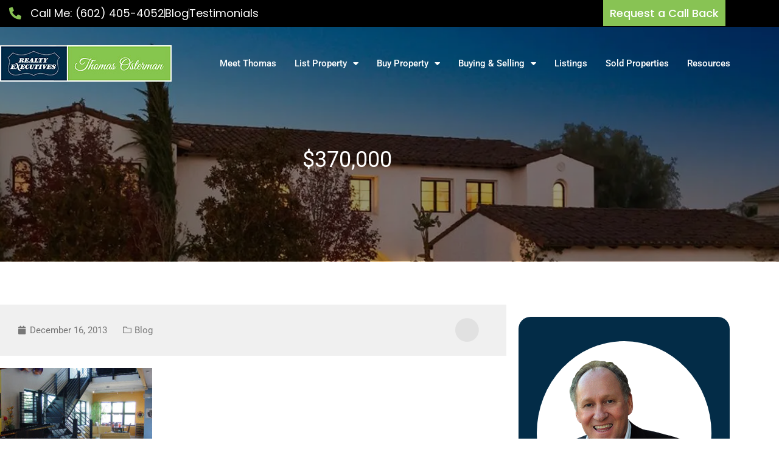

--- FILE ---
content_type: text/html; charset=UTF-8
request_url: https://ostermanrealestate.com/370000/
body_size: 29865
content:
<!doctype html>
<html lang="en-US">
<head>
	<meta charset="UTF-8">
	<meta name="viewport" content="width=device-width, initial-scale=1">
	<link rel="profile" href="https://gmpg.org/xfn/11">
	<meta name='robots' content='index, follow, max-image-preview:large, max-snippet:-1, max-video-preview:-1' />
	<style>img:is([sizes="auto" i], [sizes^="auto," i]) { contain-intrinsic-size: 3000px 1500px }</style>
	
	<!-- This site is optimized with the Yoast SEO plugin v26.8 - https://yoast.com/product/yoast-seo-wordpress/ -->
	<title>914 E Osborn Rd, North Central Phoenix, Arizona 85014</title>
	<meta name="description" content="Thomas Osterman sold this condominium located in North Central Phoenix, Arizona 85014." />
	<link rel="canonical" href="https://ostermanrealestate.com/370000/" />
	<meta property="og:locale" content="en_US" />
	<meta property="og:type" content="article" />
	<meta property="og:title" content="914 E Osborn Rd, North Central Phoenix, Arizona 85014" />
	<meta property="og:description" content="Thomas Osterman sold this condominium located in North Central Phoenix, Arizona 85014." />
	<meta property="og:url" content="https://ostermanrealestate.com/370000/" />
	<meta property="og:site_name" content="Thomas Osterman - Realtor" />
	<meta property="article:publisher" content="https://www.facebook.com/OstermanRealEstate" />
	<meta property="article:published_time" content="2013-12-16T15:09:33+00:00" />
	<meta property="article:modified_time" content="2023-03-03T11:32:48+00:00" />
	<meta property="og:image" content="https://ostermanrealestate.com/wp-content/uploads/2013/12/33609_3222008123011PM658.jpg" />
	<meta property="og:image:width" content="320" />
	<meta property="og:image:height" content="250" />
	<meta property="og:image:type" content="image/jpeg" />
	<meta name="author" content="Thomas Osterman" />
	<meta name="twitter:label1" content="Written by" />
	<meta name="twitter:data1" content="Thomas Osterman" />
	<meta name="twitter:label2" content="Est. reading time" />
	<meta name="twitter:data2" content="1 minute" />
	<script type="application/ld+json" class="yoast-schema-graph">{"@context":"https://schema.org","@graph":[{"@type":"Article","@id":"https://ostermanrealestate.com/370000/#article","isPartOf":{"@id":"https://ostermanrealestate.com/370000/"},"author":{"name":"Thomas Osterman","@id":"https://ostermanrealestate.com/#/schema/person/03169a9e097256a7f18855ad587a1fef"},"headline":"$370,000","datePublished":"2013-12-16T15:09:33+00:00","dateModified":"2023-03-03T11:32:48+00:00","mainEntityOfPage":{"@id":"https://ostermanrealestate.com/370000/"},"wordCount":5,"commentCount":0,"image":{"@id":"https://ostermanrealestate.com/370000/#primaryimage"},"thumbnailUrl":"https://ostermanrealestate.com/wp-content/uploads/2013/12/33609_3222008123011PM658.jpg","keywords":["North central Phoenix Homes For Sale","North Central Phoenix Real Estate","North Central Phoenix real estate agents"],"articleSection":["Properties Under $1,000,000","Sold Properties"],"inLanguage":"en-US"},{"@type":"WebPage","@id":"https://ostermanrealestate.com/370000/","url":"https://ostermanrealestate.com/370000/","name":"914 E Osborn Rd, North Central Phoenix, Arizona 85014","isPartOf":{"@id":"https://ostermanrealestate.com/#website"},"primaryImageOfPage":{"@id":"https://ostermanrealestate.com/370000/#primaryimage"},"image":{"@id":"https://ostermanrealestate.com/370000/#primaryimage"},"thumbnailUrl":"https://ostermanrealestate.com/wp-content/uploads/2013/12/33609_3222008123011PM658.jpg","datePublished":"2013-12-16T15:09:33+00:00","dateModified":"2023-03-03T11:32:48+00:00","author":{"@id":"https://ostermanrealestate.com/#/schema/person/03169a9e097256a7f18855ad587a1fef"},"description":"Thomas Osterman sold this condominium located in North Central Phoenix, Arizona 85014.","breadcrumb":{"@id":"https://ostermanrealestate.com/370000/#breadcrumb"},"inLanguage":"en-US","potentialAction":[{"@type":"ReadAction","target":["https://ostermanrealestate.com/370000/"]}]},{"@type":"ImageObject","inLanguage":"en-US","@id":"https://ostermanrealestate.com/370000/#primaryimage","url":"https://ostermanrealestate.com/wp-content/uploads/2013/12/33609_3222008123011PM658.jpg","contentUrl":"https://ostermanrealestate.com/wp-content/uploads/2013/12/33609_3222008123011PM658.jpg","width":320,"height":250},{"@type":"BreadcrumbList","@id":"https://ostermanrealestate.com/370000/#breadcrumb","itemListElement":[{"@type":"ListItem","position":1,"name":"Home","item":"https://ostermanrealestate.com/"},{"@type":"ListItem","position":2,"name":"$370,000"}]},{"@type":"WebSite","@id":"https://ostermanrealestate.com/#website","url":"https://ostermanrealestate.com/","name":"Thomas Osterman - Realtor","description":"Scottsdale and Paradise Valley Real Estate Agent","potentialAction":[{"@type":"SearchAction","target":{"@type":"EntryPoint","urlTemplate":"https://ostermanrealestate.com/?s={search_term_string}"},"query-input":{"@type":"PropertyValueSpecification","valueRequired":true,"valueName":"search_term_string"}}],"inLanguage":"en-US"},{"@type":"Person","@id":"https://ostermanrealestate.com/#/schema/person/03169a9e097256a7f18855ad587a1fef","name":"Thomas Osterman","image":{"@type":"ImageObject","inLanguage":"en-US","@id":"https://ostermanrealestate.com/#/schema/person/image/","url":"https://secure.gravatar.com/avatar/f7f540966e1325055e6feafb31a79914efa1080475b7a3def0bba1fc91311067?s=96&d=mm&r=g","contentUrl":"https://secure.gravatar.com/avatar/f7f540966e1325055e6feafb31a79914efa1080475b7a3def0bba1fc91311067?s=96&d=mm&r=g","caption":"Thomas Osterman"},"description":"Thomas Osterman, a leader within the Phoenix area real estate community since 1984, has been assisting clients with their home purchasing and selling needs. To date, he has closed over $128 million in sales, was among the top 3% of Maricopa County Realtors in 2012 for gross-dollar sales volume, was named a Top Producer by Phoenix Magazine for 2021, was in the top. 1% of gross-dollar sales volume in Arizona for Q1 2022 and the top 2% for Q2 2022.Thomas has used his intimate knowledge of Paradise Valley, North Scottsdale, Central Scottsdale, North Phoenix, North Central Phoenix, Arcadia and the Biltmore neighborhoods to offer an exceptional level of personal service. Due to his master negotiation skills, Thomas will ensure that you receive the outcome you desire and the home you deserve. If you are looking for an experienced, professional and genuine real estate agent to get the job done, contact Thomas today at (602) 405-4052.","sameAs":["https://ostermanrealestate.com"]}]}</script>
	<!-- / Yoast SEO plugin. -->


<link rel="alternate" type="application/rss+xml" title="Thomas Osterman - Realtor &raquo; Feed" href="https://ostermanrealestate.com/feed/" />
<script>
window._wpemojiSettings = {"baseUrl":"https:\/\/s.w.org\/images\/core\/emoji\/16.0.1\/72x72\/","ext":".png","svgUrl":"https:\/\/s.w.org\/images\/core\/emoji\/16.0.1\/svg\/","svgExt":".svg","source":{"concatemoji":"https:\/\/ostermanrealestate.com\/wp-includes\/js\/wp-emoji-release.min.js?ver=6.8.2"}};
/*! This file is auto-generated */
!function(s,n){var o,i,e;function c(e){try{var t={supportTests:e,timestamp:(new Date).valueOf()};sessionStorage.setItem(o,JSON.stringify(t))}catch(e){}}function p(e,t,n){e.clearRect(0,0,e.canvas.width,e.canvas.height),e.fillText(t,0,0);var t=new Uint32Array(e.getImageData(0,0,e.canvas.width,e.canvas.height).data),a=(e.clearRect(0,0,e.canvas.width,e.canvas.height),e.fillText(n,0,0),new Uint32Array(e.getImageData(0,0,e.canvas.width,e.canvas.height).data));return t.every(function(e,t){return e===a[t]})}function u(e,t){e.clearRect(0,0,e.canvas.width,e.canvas.height),e.fillText(t,0,0);for(var n=e.getImageData(16,16,1,1),a=0;a<n.data.length;a++)if(0!==n.data[a])return!1;return!0}function f(e,t,n,a){switch(t){case"flag":return n(e,"\ud83c\udff3\ufe0f\u200d\u26a7\ufe0f","\ud83c\udff3\ufe0f\u200b\u26a7\ufe0f")?!1:!n(e,"\ud83c\udde8\ud83c\uddf6","\ud83c\udde8\u200b\ud83c\uddf6")&&!n(e,"\ud83c\udff4\udb40\udc67\udb40\udc62\udb40\udc65\udb40\udc6e\udb40\udc67\udb40\udc7f","\ud83c\udff4\u200b\udb40\udc67\u200b\udb40\udc62\u200b\udb40\udc65\u200b\udb40\udc6e\u200b\udb40\udc67\u200b\udb40\udc7f");case"emoji":return!a(e,"\ud83e\udedf")}return!1}function g(e,t,n,a){var r="undefined"!=typeof WorkerGlobalScope&&self instanceof WorkerGlobalScope?new OffscreenCanvas(300,150):s.createElement("canvas"),o=r.getContext("2d",{willReadFrequently:!0}),i=(o.textBaseline="top",o.font="600 32px Arial",{});return e.forEach(function(e){i[e]=t(o,e,n,a)}),i}function t(e){var t=s.createElement("script");t.src=e,t.defer=!0,s.head.appendChild(t)}"undefined"!=typeof Promise&&(o="wpEmojiSettingsSupports",i=["flag","emoji"],n.supports={everything:!0,everythingExceptFlag:!0},e=new Promise(function(e){s.addEventListener("DOMContentLoaded",e,{once:!0})}),new Promise(function(t){var n=function(){try{var e=JSON.parse(sessionStorage.getItem(o));if("object"==typeof e&&"number"==typeof e.timestamp&&(new Date).valueOf()<e.timestamp+604800&&"object"==typeof e.supportTests)return e.supportTests}catch(e){}return null}();if(!n){if("undefined"!=typeof Worker&&"undefined"!=typeof OffscreenCanvas&&"undefined"!=typeof URL&&URL.createObjectURL&&"undefined"!=typeof Blob)try{var e="postMessage("+g.toString()+"("+[JSON.stringify(i),f.toString(),p.toString(),u.toString()].join(",")+"));",a=new Blob([e],{type:"text/javascript"}),r=new Worker(URL.createObjectURL(a),{name:"wpTestEmojiSupports"});return void(r.onmessage=function(e){c(n=e.data),r.terminate(),t(n)})}catch(e){}c(n=g(i,f,p,u))}t(n)}).then(function(e){for(var t in e)n.supports[t]=e[t],n.supports.everything=n.supports.everything&&n.supports[t],"flag"!==t&&(n.supports.everythingExceptFlag=n.supports.everythingExceptFlag&&n.supports[t]);n.supports.everythingExceptFlag=n.supports.everythingExceptFlag&&!n.supports.flag,n.DOMReady=!1,n.readyCallback=function(){n.DOMReady=!0}}).then(function(){return e}).then(function(){var e;n.supports.everything||(n.readyCallback(),(e=n.source||{}).concatemoji?t(e.concatemoji):e.wpemoji&&e.twemoji&&(t(e.twemoji),t(e.wpemoji)))}))}((window,document),window._wpemojiSettings);
</script>
<style id='wp-emoji-styles-inline-css'>

	img.wp-smiley, img.emoji {
		display: inline !important;
		border: none !important;
		box-shadow: none !important;
		height: 1em !important;
		width: 1em !important;
		margin: 0 0.07em !important;
		vertical-align: -0.1em !important;
		background: none !important;
		padding: 0 !important;
	}
</style>
<link rel='stylesheet' id='wp-block-library-css' href='https://ostermanrealestate.com/wp-includes/css/dist/block-library/style.min.css?ver=6.8.2' media='all' />
<style id='global-styles-inline-css'>
:root{--wp--preset--aspect-ratio--square: 1;--wp--preset--aspect-ratio--4-3: 4/3;--wp--preset--aspect-ratio--3-4: 3/4;--wp--preset--aspect-ratio--3-2: 3/2;--wp--preset--aspect-ratio--2-3: 2/3;--wp--preset--aspect-ratio--16-9: 16/9;--wp--preset--aspect-ratio--9-16: 9/16;--wp--preset--color--black: #000000;--wp--preset--color--cyan-bluish-gray: #abb8c3;--wp--preset--color--white: #ffffff;--wp--preset--color--pale-pink: #f78da7;--wp--preset--color--vivid-red: #cf2e2e;--wp--preset--color--luminous-vivid-orange: #ff6900;--wp--preset--color--luminous-vivid-amber: #fcb900;--wp--preset--color--light-green-cyan: #7bdcb5;--wp--preset--color--vivid-green-cyan: #00d084;--wp--preset--color--pale-cyan-blue: #8ed1fc;--wp--preset--color--vivid-cyan-blue: #0693e3;--wp--preset--color--vivid-purple: #9b51e0;--wp--preset--gradient--vivid-cyan-blue-to-vivid-purple: linear-gradient(135deg,rgba(6,147,227,1) 0%,rgb(155,81,224) 100%);--wp--preset--gradient--light-green-cyan-to-vivid-green-cyan: linear-gradient(135deg,rgb(122,220,180) 0%,rgb(0,208,130) 100%);--wp--preset--gradient--luminous-vivid-amber-to-luminous-vivid-orange: linear-gradient(135deg,rgba(252,185,0,1) 0%,rgba(255,105,0,1) 100%);--wp--preset--gradient--luminous-vivid-orange-to-vivid-red: linear-gradient(135deg,rgba(255,105,0,1) 0%,rgb(207,46,46) 100%);--wp--preset--gradient--very-light-gray-to-cyan-bluish-gray: linear-gradient(135deg,rgb(238,238,238) 0%,rgb(169,184,195) 100%);--wp--preset--gradient--cool-to-warm-spectrum: linear-gradient(135deg,rgb(74,234,220) 0%,rgb(151,120,209) 20%,rgb(207,42,186) 40%,rgb(238,44,130) 60%,rgb(251,105,98) 80%,rgb(254,248,76) 100%);--wp--preset--gradient--blush-light-purple: linear-gradient(135deg,rgb(255,206,236) 0%,rgb(152,150,240) 100%);--wp--preset--gradient--blush-bordeaux: linear-gradient(135deg,rgb(254,205,165) 0%,rgb(254,45,45) 50%,rgb(107,0,62) 100%);--wp--preset--gradient--luminous-dusk: linear-gradient(135deg,rgb(255,203,112) 0%,rgb(199,81,192) 50%,rgb(65,88,208) 100%);--wp--preset--gradient--pale-ocean: linear-gradient(135deg,rgb(255,245,203) 0%,rgb(182,227,212) 50%,rgb(51,167,181) 100%);--wp--preset--gradient--electric-grass: linear-gradient(135deg,rgb(202,248,128) 0%,rgb(113,206,126) 100%);--wp--preset--gradient--midnight: linear-gradient(135deg,rgb(2,3,129) 0%,rgb(40,116,252) 100%);--wp--preset--font-size--small: 13px;--wp--preset--font-size--medium: 20px;--wp--preset--font-size--large: 36px;--wp--preset--font-size--x-large: 42px;--wp--preset--spacing--20: 0.44rem;--wp--preset--spacing--30: 0.67rem;--wp--preset--spacing--40: 1rem;--wp--preset--spacing--50: 1.5rem;--wp--preset--spacing--60: 2.25rem;--wp--preset--spacing--70: 3.38rem;--wp--preset--spacing--80: 5.06rem;--wp--preset--shadow--natural: 6px 6px 9px rgba(0, 0, 0, 0.2);--wp--preset--shadow--deep: 12px 12px 50px rgba(0, 0, 0, 0.4);--wp--preset--shadow--sharp: 6px 6px 0px rgba(0, 0, 0, 0.2);--wp--preset--shadow--outlined: 6px 6px 0px -3px rgba(255, 255, 255, 1), 6px 6px rgba(0, 0, 0, 1);--wp--preset--shadow--crisp: 6px 6px 0px rgba(0, 0, 0, 1);}:root { --wp--style--global--content-size: 800px;--wp--style--global--wide-size: 1200px; }:where(body) { margin: 0; }.wp-site-blocks > .alignleft { float: left; margin-right: 2em; }.wp-site-blocks > .alignright { float: right; margin-left: 2em; }.wp-site-blocks > .aligncenter { justify-content: center; margin-left: auto; margin-right: auto; }:where(.wp-site-blocks) > * { margin-block-start: 24px; margin-block-end: 0; }:where(.wp-site-blocks) > :first-child { margin-block-start: 0; }:where(.wp-site-blocks) > :last-child { margin-block-end: 0; }:root { --wp--style--block-gap: 24px; }:root :where(.is-layout-flow) > :first-child{margin-block-start: 0;}:root :where(.is-layout-flow) > :last-child{margin-block-end: 0;}:root :where(.is-layout-flow) > *{margin-block-start: 24px;margin-block-end: 0;}:root :where(.is-layout-constrained) > :first-child{margin-block-start: 0;}:root :where(.is-layout-constrained) > :last-child{margin-block-end: 0;}:root :where(.is-layout-constrained) > *{margin-block-start: 24px;margin-block-end: 0;}:root :where(.is-layout-flex){gap: 24px;}:root :where(.is-layout-grid){gap: 24px;}.is-layout-flow > .alignleft{float: left;margin-inline-start: 0;margin-inline-end: 2em;}.is-layout-flow > .alignright{float: right;margin-inline-start: 2em;margin-inline-end: 0;}.is-layout-flow > .aligncenter{margin-left: auto !important;margin-right: auto !important;}.is-layout-constrained > .alignleft{float: left;margin-inline-start: 0;margin-inline-end: 2em;}.is-layout-constrained > .alignright{float: right;margin-inline-start: 2em;margin-inline-end: 0;}.is-layout-constrained > .aligncenter{margin-left: auto !important;margin-right: auto !important;}.is-layout-constrained > :where(:not(.alignleft):not(.alignright):not(.alignfull)){max-width: var(--wp--style--global--content-size);margin-left: auto !important;margin-right: auto !important;}.is-layout-constrained > .alignwide{max-width: var(--wp--style--global--wide-size);}body .is-layout-flex{display: flex;}.is-layout-flex{flex-wrap: wrap;align-items: center;}.is-layout-flex > :is(*, div){margin: 0;}body .is-layout-grid{display: grid;}.is-layout-grid > :is(*, div){margin: 0;}body{padding-top: 0px;padding-right: 0px;padding-bottom: 0px;padding-left: 0px;}a:where(:not(.wp-element-button)){text-decoration: underline;}:root :where(.wp-element-button, .wp-block-button__link){background-color: #32373c;border-width: 0;color: #fff;font-family: inherit;font-size: inherit;line-height: inherit;padding: calc(0.667em + 2px) calc(1.333em + 2px);text-decoration: none;}.has-black-color{color: var(--wp--preset--color--black) !important;}.has-cyan-bluish-gray-color{color: var(--wp--preset--color--cyan-bluish-gray) !important;}.has-white-color{color: var(--wp--preset--color--white) !important;}.has-pale-pink-color{color: var(--wp--preset--color--pale-pink) !important;}.has-vivid-red-color{color: var(--wp--preset--color--vivid-red) !important;}.has-luminous-vivid-orange-color{color: var(--wp--preset--color--luminous-vivid-orange) !important;}.has-luminous-vivid-amber-color{color: var(--wp--preset--color--luminous-vivid-amber) !important;}.has-light-green-cyan-color{color: var(--wp--preset--color--light-green-cyan) !important;}.has-vivid-green-cyan-color{color: var(--wp--preset--color--vivid-green-cyan) !important;}.has-pale-cyan-blue-color{color: var(--wp--preset--color--pale-cyan-blue) !important;}.has-vivid-cyan-blue-color{color: var(--wp--preset--color--vivid-cyan-blue) !important;}.has-vivid-purple-color{color: var(--wp--preset--color--vivid-purple) !important;}.has-black-background-color{background-color: var(--wp--preset--color--black) !important;}.has-cyan-bluish-gray-background-color{background-color: var(--wp--preset--color--cyan-bluish-gray) !important;}.has-white-background-color{background-color: var(--wp--preset--color--white) !important;}.has-pale-pink-background-color{background-color: var(--wp--preset--color--pale-pink) !important;}.has-vivid-red-background-color{background-color: var(--wp--preset--color--vivid-red) !important;}.has-luminous-vivid-orange-background-color{background-color: var(--wp--preset--color--luminous-vivid-orange) !important;}.has-luminous-vivid-amber-background-color{background-color: var(--wp--preset--color--luminous-vivid-amber) !important;}.has-light-green-cyan-background-color{background-color: var(--wp--preset--color--light-green-cyan) !important;}.has-vivid-green-cyan-background-color{background-color: var(--wp--preset--color--vivid-green-cyan) !important;}.has-pale-cyan-blue-background-color{background-color: var(--wp--preset--color--pale-cyan-blue) !important;}.has-vivid-cyan-blue-background-color{background-color: var(--wp--preset--color--vivid-cyan-blue) !important;}.has-vivid-purple-background-color{background-color: var(--wp--preset--color--vivid-purple) !important;}.has-black-border-color{border-color: var(--wp--preset--color--black) !important;}.has-cyan-bluish-gray-border-color{border-color: var(--wp--preset--color--cyan-bluish-gray) !important;}.has-white-border-color{border-color: var(--wp--preset--color--white) !important;}.has-pale-pink-border-color{border-color: var(--wp--preset--color--pale-pink) !important;}.has-vivid-red-border-color{border-color: var(--wp--preset--color--vivid-red) !important;}.has-luminous-vivid-orange-border-color{border-color: var(--wp--preset--color--luminous-vivid-orange) !important;}.has-luminous-vivid-amber-border-color{border-color: var(--wp--preset--color--luminous-vivid-amber) !important;}.has-light-green-cyan-border-color{border-color: var(--wp--preset--color--light-green-cyan) !important;}.has-vivid-green-cyan-border-color{border-color: var(--wp--preset--color--vivid-green-cyan) !important;}.has-pale-cyan-blue-border-color{border-color: var(--wp--preset--color--pale-cyan-blue) !important;}.has-vivid-cyan-blue-border-color{border-color: var(--wp--preset--color--vivid-cyan-blue) !important;}.has-vivid-purple-border-color{border-color: var(--wp--preset--color--vivid-purple) !important;}.has-vivid-cyan-blue-to-vivid-purple-gradient-background{background: var(--wp--preset--gradient--vivid-cyan-blue-to-vivid-purple) !important;}.has-light-green-cyan-to-vivid-green-cyan-gradient-background{background: var(--wp--preset--gradient--light-green-cyan-to-vivid-green-cyan) !important;}.has-luminous-vivid-amber-to-luminous-vivid-orange-gradient-background{background: var(--wp--preset--gradient--luminous-vivid-amber-to-luminous-vivid-orange) !important;}.has-luminous-vivid-orange-to-vivid-red-gradient-background{background: var(--wp--preset--gradient--luminous-vivid-orange-to-vivid-red) !important;}.has-very-light-gray-to-cyan-bluish-gray-gradient-background{background: var(--wp--preset--gradient--very-light-gray-to-cyan-bluish-gray) !important;}.has-cool-to-warm-spectrum-gradient-background{background: var(--wp--preset--gradient--cool-to-warm-spectrum) !important;}.has-blush-light-purple-gradient-background{background: var(--wp--preset--gradient--blush-light-purple) !important;}.has-blush-bordeaux-gradient-background{background: var(--wp--preset--gradient--blush-bordeaux) !important;}.has-luminous-dusk-gradient-background{background: var(--wp--preset--gradient--luminous-dusk) !important;}.has-pale-ocean-gradient-background{background: var(--wp--preset--gradient--pale-ocean) !important;}.has-electric-grass-gradient-background{background: var(--wp--preset--gradient--electric-grass) !important;}.has-midnight-gradient-background{background: var(--wp--preset--gradient--midnight) !important;}.has-small-font-size{font-size: var(--wp--preset--font-size--small) !important;}.has-medium-font-size{font-size: var(--wp--preset--font-size--medium) !important;}.has-large-font-size{font-size: var(--wp--preset--font-size--large) !important;}.has-x-large-font-size{font-size: var(--wp--preset--font-size--x-large) !important;}
:root :where(.wp-block-pullquote){font-size: 1.5em;line-height: 1.6;}
</style>
<link rel='stylesheet' id='responsiveslides-css' href='https://ostermanrealestate.com/wp-content/plugins/simple-responsive-slider/assets/css/responsiveslides.css?ver=6.8.2' media='all' />
<link rel='stylesheet' id='wp-components-css' href='https://ostermanrealestate.com/wp-includes/css/dist/components/style.min.css?ver=6.8.2' media='all' />
<link rel='stylesheet' id='godaddy-styles-css' href='https://ostermanrealestate.com/wp-content/mu-plugins/vendor/wpex/godaddy-launch/includes/Dependencies/GoDaddy/Styles/build/latest.css?ver=2.0.2' media='all' />
<link rel='stylesheet' id='forms-for-campaign-monitor-custom_cm_monitor_css-css' href='https://ostermanrealestate.com/wp-content/plugins/forms-for-campaign-monitor/forms/views/public/css/app.css?ver=1.0.0' media='all' />
<link rel='stylesheet' id='hello-elementor-css' href='https://ostermanrealestate.com/wp-content/themes/hello-elementor/assets/css/reset.css?ver=3.4.6' media='all' />
<link rel='stylesheet' id='hello-elementor-theme-style-css' href='https://ostermanrealestate.com/wp-content/themes/hello-elementor/assets/css/theme.css?ver=3.4.6' media='all' />
<link rel='stylesheet' id='hello-elementor-header-footer-css' href='https://ostermanrealestate.com/wp-content/themes/hello-elementor/assets/css/header-footer.css?ver=3.4.6' media='all' />
<link rel='stylesheet' id='elementor-frontend-css' href='https://ostermanrealestate.com/wp-content/plugins/elementor/assets/css/frontend.min.css?ver=3.34.2' media='all' />
<style id='elementor-frontend-inline-css'>
.elementor-kit-8819{--e-global-color-primary:#6EC1E4;--e-global-color-secondary:#54595F;--e-global-color-text:#7A7A7A;--e-global-color-accent:#61CE70;--e-global-color-27831a8:#73AE3E;--e-global-typography-primary-font-family:"Roboto";--e-global-typography-primary-font-weight:600;--e-global-typography-secondary-font-family:"Roboto Slab";--e-global-typography-secondary-font-weight:400;--e-global-typography-text-font-family:"Roboto";--e-global-typography-text-font-weight:400;--e-global-typography-accent-font-family:"Roboto";--e-global-typography-accent-font-weight:500;}.elementor-kit-8819 button:hover,.elementor-kit-8819 button:focus,.elementor-kit-8819 input[type="button"]:hover,.elementor-kit-8819 input[type="button"]:focus,.elementor-kit-8819 input[type="submit"]:hover,.elementor-kit-8819 input[type="submit"]:focus,.elementor-kit-8819 .elementor-button:hover,.elementor-kit-8819 .elementor-button:focus{background-color:#73B23C;color:#FFFFFF;}.elementor-kit-8819 e-page-transition{background-color:#FFBC7D;}.elementor-kit-8819 a{color:#73AE3E;}.elementor-kit-8819 button,.elementor-kit-8819 input[type="button"],.elementor-kit-8819 input[type="submit"],.elementor-kit-8819 .elementor-button{color:#FFFFFF;}.elementor-section.elementor-section-boxed > .elementor-container{max-width:1140px;}.e-con{--container-max-width:1140px;}.elementor-widget:not(:last-child){margin-block-end:20px;}.elementor-element{--widgets-spacing:20px 20px;--widgets-spacing-row:20px;--widgets-spacing-column:20px;}{}h1.entry-title{display:var(--page-title-display);}.site-header .site-branding{flex-direction:column;align-items:stretch;}.site-header{padding-inline-end:0px;padding-inline-start:0px;}.site-footer .site-branding{flex-direction:column;align-items:stretch;}@media(max-width:1024px){.elementor-section.elementor-section-boxed > .elementor-container{max-width:1024px;}.e-con{--container-max-width:1024px;}}@media(max-width:767px){.elementor-section.elementor-section-boxed > .elementor-container{max-width:767px;}.e-con{--container-max-width:767px;}}
.elementor-8823 .elementor-element.elementor-element-bdc2bf9:not(.elementor-motion-effects-element-type-background), .elementor-8823 .elementor-element.elementor-element-bdc2bf9 > .elementor-motion-effects-container > .elementor-motion-effects-layer{background-color:#000000;}.elementor-8823 .elementor-element.elementor-element-bdc2bf9 > .elementor-container{max-width:1200px;}.elementor-8823 .elementor-element.elementor-element-bdc2bf9{transition:background 0.3s, border 0.3s, border-radius 0.3s, box-shadow 0.3s;z-index:3;}.elementor-8823 .elementor-element.elementor-element-bdc2bf9 > .elementor-background-overlay{transition:background 0.3s, border-radius 0.3s, opacity 0.3s;}.elementor-bc-flex-widget .elementor-8823 .elementor-element.elementor-element-811f6c1.elementor-column .elementor-widget-wrap{align-items:center;}.elementor-8823 .elementor-element.elementor-element-811f6c1.elementor-column.elementor-element[data-element_type="column"] > .elementor-widget-wrap.elementor-element-populated{align-content:center;align-items:center;}.elementor-widget-icon-list .elementor-icon-list-item:not(:last-child):after{border-color:var( --e-global-color-text );}.elementor-widget-icon-list .elementor-icon-list-icon i{color:var( --e-global-color-primary );}.elementor-widget-icon-list .elementor-icon-list-icon svg{fill:var( --e-global-color-primary );}.elementor-widget-icon-list .elementor-icon-list-item > .elementor-icon-list-text, .elementor-widget-icon-list .elementor-icon-list-item > a{font-family:var( --e-global-typography-text-font-family ), Sans-serif;font-weight:var( --e-global-typography-text-font-weight );}.elementor-widget-icon-list .elementor-icon-list-text{color:var( --e-global-color-secondary );}.elementor-8823 .elementor-element.elementor-element-a3e4108 .elementor-icon-list-items:not(.elementor-inline-items) .elementor-icon-list-item:not(:last-child){padding-block-end:calc(16px/2);}.elementor-8823 .elementor-element.elementor-element-a3e4108 .elementor-icon-list-items:not(.elementor-inline-items) .elementor-icon-list-item:not(:first-child){margin-block-start:calc(16px/2);}.elementor-8823 .elementor-element.elementor-element-a3e4108 .elementor-icon-list-items.elementor-inline-items .elementor-icon-list-item{margin-inline:calc(16px/2);}.elementor-8823 .elementor-element.elementor-element-a3e4108 .elementor-icon-list-items.elementor-inline-items{margin-inline:calc(-16px/2);}.elementor-8823 .elementor-element.elementor-element-a3e4108 .elementor-icon-list-items.elementor-inline-items .elementor-icon-list-item:after{inset-inline-end:calc(-16px/2);}.elementor-8823 .elementor-element.elementor-element-a3e4108 .elementor-icon-list-item:not(:last-child):after{content:"";height:16px;border-color:#E1E1E1;}.elementor-8823 .elementor-element.elementor-element-a3e4108 .elementor-icon-list-items:not(.elementor-inline-items) .elementor-icon-list-item:not(:last-child):after{border-block-start-style:solid;border-block-start-width:1px;}.elementor-8823 .elementor-element.elementor-element-a3e4108 .elementor-icon-list-items.elementor-inline-items .elementor-icon-list-item:not(:last-child):after{border-inline-start-style:solid;}.elementor-8823 .elementor-element.elementor-element-a3e4108 .elementor-inline-items .elementor-icon-list-item:not(:last-child):after{border-inline-start-width:1px;}.elementor-8823 .elementor-element.elementor-element-a3e4108 .elementor-icon-list-icon i{color:#88C354;transition:color 0.3s;}.elementor-8823 .elementor-element.elementor-element-a3e4108 .elementor-icon-list-icon svg{fill:#88C354;transition:fill 0.3s;}.elementor-8823 .elementor-element.elementor-element-a3e4108{--e-icon-list-icon-size:20px;--icon-vertical-offset:0px;}.elementor-8823 .elementor-element.elementor-element-a3e4108 .elementor-icon-list-icon{padding-inline-end:10px;}.elementor-8823 .elementor-element.elementor-element-a3e4108 .elementor-icon-list-item > .elementor-icon-list-text, .elementor-8823 .elementor-element.elementor-element-a3e4108 .elementor-icon-list-item > a{font-family:"Poppins", Sans-serif;font-size:18px;font-weight:400;line-height:24px;}.elementor-8823 .elementor-element.elementor-element-a3e4108 .elementor-icon-list-text{color:#FFFFFF;transition:color 0.3s;}.elementor-8823 .elementor-element.elementor-element-a3e4108 .elementor-icon-list-item:hover .elementor-icon-list-text{color:#FFFFFF;}.elementor-8823 .elementor-element.elementor-element-08ca269 > .elementor-element-populated{padding:0px 0px 0px 0px;}.elementor-widget-button .elementor-button{background-color:var( --e-global-color-accent );font-family:var( --e-global-typography-accent-font-family ), Sans-serif;font-weight:var( --e-global-typography-accent-font-weight );}.elementor-8823 .elementor-element.elementor-element-80ff3d3 .elementor-button{background-color:#88C354;font-family:"Poppins", Sans-serif;font-size:18px;font-weight:500;line-height:15px;border-radius:0px 0px 0px 0px;padding:14px 11px 14px 11px;}.elementor-8823 .elementor-element.elementor-element-80ff3d3{width:var( --container-widget-width, 97.351% );max-width:97.351%;--container-widget-width:97.351%;--container-widget-flex-grow:0;}.elementor-8823 .elementor-element.elementor-element-2679b6d > .elementor-container{max-width:1200px;}.elementor-8823 .elementor-element.elementor-element-2679b6d{transition:background 0.3s, border 0.3s, border-radius 0.3s, box-shadow 0.3s;margin-top:0px;margin-bottom:-145px;padding:30px 0px 0px 0px;z-index:111;}.elementor-8823 .elementor-element.elementor-element-2679b6d > .elementor-background-overlay{transition:background 0.3s, border-radius 0.3s, opacity 0.3s;}.elementor-widget-image .widget-image-caption{color:var( --e-global-color-text );font-family:var( --e-global-typography-text-font-family ), Sans-serif;font-weight:var( --e-global-typography-text-font-weight );}.elementor-8823 .elementor-element.elementor-element-16a38c0{text-align:start;}.elementor-8823 .elementor-element.elementor-element-16a38c0 img{width:100%;}.elementor-bc-flex-widget .elementor-8823 .elementor-element.elementor-element-5afc33d.elementor-column .elementor-widget-wrap{align-items:center;}.elementor-8823 .elementor-element.elementor-element-5afc33d.elementor-column.elementor-element[data-element_type="column"] > .elementor-widget-wrap.elementor-element-populated{align-content:center;align-items:center;}.elementor-8823 .elementor-element.elementor-element-5afc33d > .elementor-element-populated{padding:0px 0px 0px 10px;}.elementor-widget-nav-menu .elementor-nav-menu .elementor-item{font-family:var( --e-global-typography-primary-font-family ), Sans-serif;font-weight:var( --e-global-typography-primary-font-weight );}.elementor-widget-nav-menu .elementor-nav-menu--main .elementor-item{color:var( --e-global-color-text );fill:var( --e-global-color-text );}.elementor-widget-nav-menu .elementor-nav-menu--main .elementor-item:hover,
					.elementor-widget-nav-menu .elementor-nav-menu--main .elementor-item.elementor-item-active,
					.elementor-widget-nav-menu .elementor-nav-menu--main .elementor-item.highlighted,
					.elementor-widget-nav-menu .elementor-nav-menu--main .elementor-item:focus{color:var( --e-global-color-accent );fill:var( --e-global-color-accent );}.elementor-widget-nav-menu .elementor-nav-menu--main:not(.e--pointer-framed) .elementor-item:before,
					.elementor-widget-nav-menu .elementor-nav-menu--main:not(.e--pointer-framed) .elementor-item:after{background-color:var( --e-global-color-accent );}.elementor-widget-nav-menu .e--pointer-framed .elementor-item:before,
					.elementor-widget-nav-menu .e--pointer-framed .elementor-item:after{border-color:var( --e-global-color-accent );}.elementor-widget-nav-menu{--e-nav-menu-divider-color:var( --e-global-color-text );}.elementor-widget-nav-menu .elementor-nav-menu--dropdown .elementor-item, .elementor-widget-nav-menu .elementor-nav-menu--dropdown  .elementor-sub-item{font-family:var( --e-global-typography-accent-font-family ), Sans-serif;font-weight:var( --e-global-typography-accent-font-weight );}.elementor-8823 .elementor-element.elementor-element-546e224 .elementor-menu-toggle{margin-left:auto;background-color:#02010100;}.elementor-8823 .elementor-element.elementor-element-546e224 .elementor-nav-menu .elementor-item{font-family:"Roboto", Sans-serif;font-size:15px;font-weight:500;line-height:16px;}.elementor-8823 .elementor-element.elementor-element-546e224 .elementor-nav-menu--main .elementor-item{color:#FFFFFF;fill:#FFFFFF;padding-left:0px;padding-right:0px;padding-top:0px;padding-bottom:0px;}.elementor-8823 .elementor-element.elementor-element-546e224 .elementor-nav-menu--main .elementor-item:hover,
					.elementor-8823 .elementor-element.elementor-element-546e224 .elementor-nav-menu--main .elementor-item.elementor-item-active,
					.elementor-8823 .elementor-element.elementor-element-546e224 .elementor-nav-menu--main .elementor-item.highlighted,
					.elementor-8823 .elementor-element.elementor-element-546e224 .elementor-nav-menu--main .elementor-item:focus{color:#FFFFFF;fill:#FFFFFF;}.elementor-8823 .elementor-element.elementor-element-546e224 .elementor-nav-menu--main .elementor-item.elementor-item-active{color:#FFFFFF;}.elementor-8823 .elementor-element.elementor-element-546e224{--e-nav-menu-horizontal-menu-item-margin:calc( 30px / 2 );}.elementor-8823 .elementor-element.elementor-element-546e224 .elementor-nav-menu--main:not(.elementor-nav-menu--layout-horizontal) .elementor-nav-menu > li:not(:last-child){margin-bottom:30px;}.elementor-8823 .elementor-element.elementor-element-546e224 .elementor-nav-menu--dropdown a, .elementor-8823 .elementor-element.elementor-element-546e224 .elementor-menu-toggle{color:#777777;fill:#777777;}.elementor-8823 .elementor-element.elementor-element-546e224 .elementor-nav-menu--dropdown{background-color:#F2F2F2;}.elementor-8823 .elementor-element.elementor-element-546e224 .elementor-nav-menu--dropdown a:hover,
					.elementor-8823 .elementor-element.elementor-element-546e224 .elementor-nav-menu--dropdown a:focus,
					.elementor-8823 .elementor-element.elementor-element-546e224 .elementor-nav-menu--dropdown a.elementor-item-active,
					.elementor-8823 .elementor-element.elementor-element-546e224 .elementor-nav-menu--dropdown a.highlighted,
					.elementor-8823 .elementor-element.elementor-element-546e224 .elementor-menu-toggle:hover,
					.elementor-8823 .elementor-element.elementor-element-546e224 .elementor-menu-toggle:focus{color:#FFFFFF;}.elementor-8823 .elementor-element.elementor-element-546e224 .elementor-nav-menu--dropdown a:hover,
					.elementor-8823 .elementor-element.elementor-element-546e224 .elementor-nav-menu--dropdown a:focus,
					.elementor-8823 .elementor-element.elementor-element-546e224 .elementor-nav-menu--dropdown a.elementor-item-active,
					.elementor-8823 .elementor-element.elementor-element-546e224 .elementor-nav-menu--dropdown a.highlighted{background-color:#88C354;}.elementor-8823 .elementor-element.elementor-element-546e224 .elementor-nav-menu--dropdown a.elementor-item-active{color:#FFFFFF;background-color:#88C354;}.elementor-8823 .elementor-element.elementor-element-546e224 .elementor-nav-menu--dropdown .elementor-item, .elementor-8823 .elementor-element.elementor-element-546e224 .elementor-nav-menu--dropdown  .elementor-sub-item{font-family:"Roboto", Sans-serif;font-size:15px;font-weight:400;}.elementor-8823 .elementor-element.elementor-element-546e224 .elementor-nav-menu--dropdown a{padding-left:24px;padding-right:24px;padding-top:9px;padding-bottom:9px;}.elementor-8823 .elementor-element.elementor-element-546e224 .elementor-nav-menu--main > .elementor-nav-menu > li > .elementor-nav-menu--dropdown, .elementor-8823 .elementor-element.elementor-element-546e224 .elementor-nav-menu__container.elementor-nav-menu--dropdown{margin-top:4px !important;}.elementor-8823 .elementor-element.elementor-element-546e224 div.elementor-menu-toggle{color:#FFFFFF;}.elementor-8823 .elementor-element.elementor-element-546e224 div.elementor-menu-toggle svg{fill:#FFFFFF;}.elementor-8823 .elementor-element.elementor-element-546e224 div.elementor-menu-toggle:hover, .elementor-8823 .elementor-element.elementor-element-546e224 div.elementor-menu-toggle:focus{color:#88C354;}.elementor-8823 .elementor-element.elementor-element-546e224 div.elementor-menu-toggle:hover svg, .elementor-8823 .elementor-element.elementor-element-546e224 div.elementor-menu-toggle:focus svg{fill:#88C354;}.elementor-theme-builder-content-area{height:400px;}.elementor-location-header:before, .elementor-location-footer:before{content:"";display:table;clear:both;}@media(min-width:768px){.elementor-8823 .elementor-element.elementor-element-811f6c1{width:81%;}.elementor-8823 .elementor-element.elementor-element-08ca269{width:18.867%;}.elementor-8823 .elementor-element.elementor-element-637670e{width:25.541%;}.elementor-8823 .elementor-element.elementor-element-5afc33d{width:74.459%;}}@media(max-width:1024px) and (min-width:768px){.elementor-8823 .elementor-element.elementor-element-811f6c1{width:76%;}.elementor-8823 .elementor-element.elementor-element-08ca269{width:24%;}}@media(max-width:1024px){.elementor-8823 .elementor-element.elementor-element-08ca269 > .elementor-element-populated{margin:0px 0px 0px 0px;--e-column-margin-right:0px;--e-column-margin-left:0px;padding:0px 0px 0px 0px;}.elementor-8823 .elementor-element.elementor-element-637670e > .elementor-element-populated{padding:10px 10px 0px 10px;}.elementor-8823 .elementor-element.elementor-element-546e224 > .elementor-widget-container{padding:0px 0px 0px 0px;}.elementor-8823 .elementor-element.elementor-element-546e224 .elementor-nav-menu--main > .elementor-nav-menu > li > .elementor-nav-menu--dropdown, .elementor-8823 .elementor-element.elementor-element-546e224 .elementor-nav-menu__container.elementor-nav-menu--dropdown{margin-top:0px !important;}.elementor-8823 .elementor-element.elementor-element-546e224{--nav-menu-icon-size:32px;}}@media(max-width:767px){.elementor-8823 .elementor-element.elementor-element-2679b6d{margin-top:0px;margin-bottom:-183px;padding:20px 0px 0px 0px;}.elementor-8823 .elementor-element.elementor-element-637670e{width:77%;}.elementor-8823 .elementor-element.elementor-element-5afc33d{width:23%;}.elementor-8823 .elementor-element.elementor-element-546e224 .elementor-nav-menu--main > .elementor-nav-menu > li > .elementor-nav-menu--dropdown, .elementor-8823 .elementor-element.elementor-element-546e224 .elementor-nav-menu__container.elementor-nav-menu--dropdown{margin-top:0px !important;}}
.elementor-8908 .elementor-element.elementor-element-0af4760:not(.elementor-motion-effects-element-type-background), .elementor-8908 .elementor-element.elementor-element-0af4760 > .elementor-motion-effects-container > .elementor-motion-effects-layer{background-color:#032C47;}.elementor-8908 .elementor-element.elementor-element-0af4760 > .elementor-container{max-width:1220px;}.elementor-8908 .elementor-element.elementor-element-0af4760{transition:background 0.3s, border 0.3s, border-radius 0.3s, box-shadow 0.3s;padding:110px 0px 100px 0px;}.elementor-8908 .elementor-element.elementor-element-0af4760 > .elementor-background-overlay{transition:background 0.3s, border-radius 0.3s, opacity 0.3s;}.elementor-8908 .elementor-element.elementor-element-eeb8b22 > .elementor-element-populated{padding:0px 0px 0px 0px;}.elementor-8908 .elementor-element.elementor-element-2a8c534 > .elementor-container{max-width:1220px;}.elementor-8908 .elementor-element.elementor-element-a76eb17 > .elementor-widget-wrap > .elementor-widget:not(.elementor-widget__width-auto):not(.elementor-widget__width-initial):not(:last-child):not(.elementor-absolute){margin-block-end:8px;}.elementor-8908 .elementor-element.elementor-element-a76eb17 > .elementor-element-populated{padding:10px 10px 10px 10px;}.elementor-widget-heading .elementor-heading-title{font-family:var( --e-global-typography-primary-font-family ), Sans-serif;font-weight:var( --e-global-typography-primary-font-weight );color:var( --e-global-color-primary );}.elementor-8908 .elementor-element.elementor-element-b44a015 .elementor-heading-title{font-family:"Roboto", Sans-serif;font-size:16px;font-weight:700;text-transform:uppercase;line-height:30px;color:#88C354;}.elementor-widget-icon-list .elementor-icon-list-item:not(:last-child):after{border-color:var( --e-global-color-text );}.elementor-widget-icon-list .elementor-icon-list-icon i{color:var( --e-global-color-primary );}.elementor-widget-icon-list .elementor-icon-list-icon svg{fill:var( --e-global-color-primary );}.elementor-widget-icon-list .elementor-icon-list-item > .elementor-icon-list-text, .elementor-widget-icon-list .elementor-icon-list-item > a{font-family:var( --e-global-typography-text-font-family ), Sans-serif;font-weight:var( --e-global-typography-text-font-weight );}.elementor-widget-icon-list .elementor-icon-list-text{color:var( --e-global-color-secondary );}.elementor-8908 .elementor-element.elementor-element-daddb3a .elementor-icon-list-items:not(.elementor-inline-items) .elementor-icon-list-item:not(:last-child){padding-block-end:calc(11px/2);}.elementor-8908 .elementor-element.elementor-element-daddb3a .elementor-icon-list-items:not(.elementor-inline-items) .elementor-icon-list-item:not(:first-child){margin-block-start:calc(11px/2);}.elementor-8908 .elementor-element.elementor-element-daddb3a .elementor-icon-list-items.elementor-inline-items .elementor-icon-list-item{margin-inline:calc(11px/2);}.elementor-8908 .elementor-element.elementor-element-daddb3a .elementor-icon-list-items.elementor-inline-items{margin-inline:calc(-11px/2);}.elementor-8908 .elementor-element.elementor-element-daddb3a .elementor-icon-list-items.elementor-inline-items .elementor-icon-list-item:after{inset-inline-end:calc(-11px/2);}.elementor-8908 .elementor-element.elementor-element-daddb3a .elementor-icon-list-icon i{color:#88C354;transition:color 0.3s;}.elementor-8908 .elementor-element.elementor-element-daddb3a .elementor-icon-list-icon svg{fill:#88C354;transition:fill 0.3s;}.elementor-8908 .elementor-element.elementor-element-daddb3a .elementor-icon-list-item:hover .elementor-icon-list-icon i{color:#88C354;}.elementor-8908 .elementor-element.elementor-element-daddb3a .elementor-icon-list-item:hover .elementor-icon-list-icon svg{fill:#88C354;}.elementor-8908 .elementor-element.elementor-element-daddb3a{--e-icon-list-icon-size:10px;--icon-vertical-offset:0px;}.elementor-8908 .elementor-element.elementor-element-daddb3a .elementor-icon-list-item > .elementor-icon-list-text, .elementor-8908 .elementor-element.elementor-element-daddb3a .elementor-icon-list-item > a{font-family:"Roboto", Sans-serif;font-size:14px;font-weight:400;line-height:24px;}.elementor-8908 .elementor-element.elementor-element-daddb3a .elementor-icon-list-text{color:#FFFFFF;transition:color 0.3s;}.elementor-8908 .elementor-element.elementor-element-daddb3a .elementor-icon-list-item:hover .elementor-icon-list-text{color:#88C354;}.elementor-8908 .elementor-element.elementor-element-39b5d68 .elementor-heading-title{font-family:"Roboto", Sans-serif;font-size:16px;font-weight:700;text-transform:uppercase;line-height:30px;color:#88C354;}.elementor-8908 .elementor-element.elementor-element-413c068 .elementor-icon-list-items:not(.elementor-inline-items) .elementor-icon-list-item:not(:last-child){padding-block-end:calc(11px/2);}.elementor-8908 .elementor-element.elementor-element-413c068 .elementor-icon-list-items:not(.elementor-inline-items) .elementor-icon-list-item:not(:first-child){margin-block-start:calc(11px/2);}.elementor-8908 .elementor-element.elementor-element-413c068 .elementor-icon-list-items.elementor-inline-items .elementor-icon-list-item{margin-inline:calc(11px/2);}.elementor-8908 .elementor-element.elementor-element-413c068 .elementor-icon-list-items.elementor-inline-items{margin-inline:calc(-11px/2);}.elementor-8908 .elementor-element.elementor-element-413c068 .elementor-icon-list-items.elementor-inline-items .elementor-icon-list-item:after{inset-inline-end:calc(-11px/2);}.elementor-8908 .elementor-element.elementor-element-413c068 .elementor-icon-list-icon i{color:#88C354;transition:color 0.3s;}.elementor-8908 .elementor-element.elementor-element-413c068 .elementor-icon-list-icon svg{fill:#88C354;transition:fill 0.3s;}.elementor-8908 .elementor-element.elementor-element-413c068 .elementor-icon-list-item:hover .elementor-icon-list-icon i{color:#88C354;}.elementor-8908 .elementor-element.elementor-element-413c068 .elementor-icon-list-item:hover .elementor-icon-list-icon svg{fill:#88C354;}.elementor-8908 .elementor-element.elementor-element-413c068{--e-icon-list-icon-size:10px;--icon-vertical-offset:0px;}.elementor-8908 .elementor-element.elementor-element-413c068 .elementor-icon-list-item > .elementor-icon-list-text, .elementor-8908 .elementor-element.elementor-element-413c068 .elementor-icon-list-item > a{font-family:"Roboto", Sans-serif;font-size:14px;font-weight:400;line-height:24px;}.elementor-8908 .elementor-element.elementor-element-413c068 .elementor-icon-list-text{color:#FFFFFF;transition:color 0.3s;}.elementor-8908 .elementor-element.elementor-element-413c068 .elementor-icon-list-item:hover .elementor-icon-list-text{color:#88C354;}.elementor-8908 .elementor-element.elementor-element-e88e6a9 > .elementor-widget-wrap > .elementor-widget:not(.elementor-widget__width-auto):not(.elementor-widget__width-initial):not(:last-child):not(.elementor-absolute){margin-block-end:8px;}.elementor-8908 .elementor-element.elementor-element-e88e6a9 > .elementor-element-populated{border-style:solid;border-width:0px 1px 0px 1px;border-color:#1F5579;padding:10px 30px 10px 30px;}.elementor-8908 .elementor-element.elementor-element-5279371 .elementor-heading-title{font-family:"Roboto", Sans-serif;font-size:16px;font-weight:700;text-transform:uppercase;line-height:30px;color:#88C354;}.elementor-widget-posts .elementor-button{background-color:var( --e-global-color-accent );font-family:var( --e-global-typography-accent-font-family ), Sans-serif;font-weight:var( --e-global-typography-accent-font-weight );}.elementor-widget-posts .elementor-post__title, .elementor-widget-posts .elementor-post__title a{color:var( --e-global-color-secondary );font-family:var( --e-global-typography-primary-font-family ), Sans-serif;font-weight:var( --e-global-typography-primary-font-weight );}.elementor-widget-posts .elementor-post__meta-data{font-family:var( --e-global-typography-secondary-font-family ), Sans-serif;font-weight:var( --e-global-typography-secondary-font-weight );}.elementor-widget-posts .elementor-post__excerpt p{font-family:var( --e-global-typography-text-font-family ), Sans-serif;font-weight:var( --e-global-typography-text-font-weight );}.elementor-widget-posts .elementor-post__read-more{color:var( --e-global-color-accent );}.elementor-widget-posts a.elementor-post__read-more{font-family:var( --e-global-typography-accent-font-family ), Sans-serif;font-weight:var( --e-global-typography-accent-font-weight );}.elementor-widget-posts .elementor-post__card .elementor-post__badge{background-color:var( --e-global-color-accent );font-family:var( --e-global-typography-accent-font-family ), Sans-serif;font-weight:var( --e-global-typography-accent-font-weight );}.elementor-widget-posts .elementor-swiper-button.elementor-swiper-button-prev, .elementor-widget-posts .elementor-swiper-button.elementor-swiper-button-next{background-color:var( --e-global-color-accent );}.elementor-widget-posts .elementor-pagination{font-family:var( --e-global-typography-secondary-font-family ), Sans-serif;font-weight:var( --e-global-typography-secondary-font-weight );}.elementor-widget-posts .ecs-load-more-button .elementor-button{font-family:var( --e-global-typography-accent-font-family ), Sans-serif;font-weight:var( --e-global-typography-accent-font-weight );background-color:var( --e-global-color-accent );}.elementor-widget-posts .e-load-more-message{font-family:var( --e-global-typography-secondary-font-family ), Sans-serif;font-weight:var( --e-global-typography-secondary-font-weight );}.elementor-8908 .elementor-element.elementor-element-773c958{--grid-row-gap:10px;--grid-column-gap:19px;}.elementor-8908 .elementor-element.elementor-element-773c958 .elementor-post__title, .elementor-8908 .elementor-element.elementor-element-773c958 .elementor-post__title a{color:#FFFFFF;font-family:"Roboto", Sans-serif;font-size:14px;font-weight:400;line-height:24px;}.elementor-8908 .elementor-element.elementor-element-2260ec6{margin-top:12px;margin-bottom:12px;}.elementor-8908 .elementor-element.elementor-element-0428b59 > .elementor-widget-wrap > .elementor-widget:not(.elementor-widget__width-auto):not(.elementor-widget__width-initial):not(:last-child):not(.elementor-absolute){margin-block-end:9px;}.elementor-8908 .elementor-element.elementor-element-0428b59 > .elementor-element-populated{transition:background 0.3s, border 0.3s, border-radius 0.3s, box-shadow 0.3s;}.elementor-8908 .elementor-element.elementor-element-0428b59 > .elementor-element-populated > .elementor-background-overlay{transition:background 0.3s, border-radius 0.3s, opacity 0.3s;}.elementor-widget-image .widget-image-caption{color:var( --e-global-color-text );font-family:var( --e-global-typography-text-font-family ), Sans-serif;font-weight:var( --e-global-typography-text-font-weight );}.elementor-8908 .elementor-element.elementor-element-05e0401{text-align:start;}.elementor-8908 .elementor-element.elementor-element-05e0401 img{width:100%;}.elementor-8908 .elementor-element.elementor-element-abcc0b5 > .elementor-widget-wrap > .elementor-widget:not(.elementor-widget__width-auto):not(.elementor-widget__width-initial):not(:last-child):not(.elementor-absolute){margin-block-end:9px;}.elementor-8908 .elementor-element.elementor-element-abcc0b5 > .elementor-element-populated{transition:background 0.3s, border 0.3s, border-radius 0.3s, box-shadow 0.3s;}.elementor-8908 .elementor-element.elementor-element-abcc0b5 > .elementor-element-populated > .elementor-background-overlay{transition:background 0.3s, border-radius 0.3s, opacity 0.3s;}.elementor-8908 .elementor-element.elementor-element-fd02707{text-align:start;}.elementor-8908 .elementor-element.elementor-element-fd02707 img{width:75%;}.elementor-8908 .elementor-element.elementor-element-5d42b4c{text-align:start;}.elementor-8908 .elementor-element.elementor-element-33adf16 > .elementor-widget-wrap > .elementor-widget:not(.elementor-widget__width-auto):not(.elementor-widget__width-initial):not(:last-child):not(.elementor-absolute){margin-block-end:9px;}.elementor-8908 .elementor-element.elementor-element-33adf16 > .elementor-element-populated{transition:background 0.3s, border 0.3s, border-radius 0.3s, box-shadow 0.3s;padding:10px 30px 10px 30px;}.elementor-8908 .elementor-element.elementor-element-33adf16 > .elementor-element-populated > .elementor-background-overlay{transition:background 0.3s, border-radius 0.3s, opacity 0.3s;}.elementor-8908 .elementor-element.elementor-element-438f6cb .elementor-heading-title{font-family:"Roboto", Sans-serif;font-size:16px;font-weight:700;text-transform:uppercase;line-height:30px;color:#88C354;}.elementor-8908 .elementor-element.elementor-element-4769d45 .elementor-icon-list-items:not(.elementor-inline-items) .elementor-icon-list-item:not(:last-child){padding-block-end:calc(11px/2);}.elementor-8908 .elementor-element.elementor-element-4769d45 .elementor-icon-list-items:not(.elementor-inline-items) .elementor-icon-list-item:not(:first-child){margin-block-start:calc(11px/2);}.elementor-8908 .elementor-element.elementor-element-4769d45 .elementor-icon-list-items.elementor-inline-items .elementor-icon-list-item{margin-inline:calc(11px/2);}.elementor-8908 .elementor-element.elementor-element-4769d45 .elementor-icon-list-items.elementor-inline-items{margin-inline:calc(-11px/2);}.elementor-8908 .elementor-element.elementor-element-4769d45 .elementor-icon-list-items.elementor-inline-items .elementor-icon-list-item:after{inset-inline-end:calc(-11px/2);}.elementor-8908 .elementor-element.elementor-element-4769d45 .elementor-icon-list-icon i{color:#88C354;transition:color 0.3s;}.elementor-8908 .elementor-element.elementor-element-4769d45 .elementor-icon-list-icon svg{fill:#88C354;transition:fill 0.3s;}.elementor-8908 .elementor-element.elementor-element-4769d45 .elementor-icon-list-item:hover .elementor-icon-list-icon i{color:#88C354;}.elementor-8908 .elementor-element.elementor-element-4769d45 .elementor-icon-list-item:hover .elementor-icon-list-icon svg{fill:#88C354;}.elementor-8908 .elementor-element.elementor-element-4769d45{--e-icon-list-icon-size:17px;--icon-vertical-offset:0px;}.elementor-8908 .elementor-element.elementor-element-4769d45 .elementor-icon-list-icon{padding-inline-end:7px;}.elementor-8908 .elementor-element.elementor-element-4769d45 .elementor-icon-list-item > .elementor-icon-list-text, .elementor-8908 .elementor-element.elementor-element-4769d45 .elementor-icon-list-item > a{font-family:"Roboto", Sans-serif;font-size:14px;font-weight:400;line-height:24px;}.elementor-8908 .elementor-element.elementor-element-4769d45 .elementor-icon-list-text{color:#FFFFFF;transition:color 0.3s;}.elementor-8908 .elementor-element.elementor-element-4769d45 .elementor-icon-list-item:hover .elementor-icon-list-text{color:#88C354;}.elementor-8908 .elementor-element.elementor-element-c9d6f94{--grid-template-columns:repeat(0, auto);--icon-size:15px;--grid-column-gap:0px;--grid-row-gap:0px;}.elementor-8908 .elementor-element.elementor-element-c9d6f94 .elementor-widget-container{text-align:left;}.elementor-8908 .elementor-element.elementor-element-c9d6f94 .elementor-social-icon{background-color:#FFFFFF00;--icon-padding:0.6em;}.elementor-8908 .elementor-element.elementor-element-c9d6f94 .elementor-social-icon i{color:#FFFFFF;}.elementor-8908 .elementor-element.elementor-element-c9d6f94 .elementor-social-icon svg{fill:#FFFFFF;}.elementor-8908 .elementor-element.elementor-element-c9d6f94 .elementor-icon{border-radius:0px 0px 0px 0px;}.elementor-8908 .elementor-element.elementor-element-c9d6f94 .elementor-social-icon:hover{background-color:#FFFFFF;}.elementor-8908 .elementor-element.elementor-element-c9d6f94 .elementor-social-icon:hover i{color:#8CC55A;}.elementor-8908 .elementor-element.elementor-element-c9d6f94 .elementor-social-icon:hover svg{fill:#8CC55A;}.elementor-8908 .elementor-element.elementor-element-5935345{text-align:center;}.elementor-8908 .elementor-element.elementor-element-5935345 img{width:100%;}.elementor-8908 .elementor-element.elementor-element-8f648a3 > .elementor-widget-wrap > .elementor-widget:not(.elementor-widget__width-auto):not(.elementor-widget__width-initial):not(:last-child):not(.elementor-absolute){margin-block-end:8px;}.elementor-8908 .elementor-element.elementor-element-3827627{text-align:start;}.elementor-8908 .elementor-element.elementor-element-d6ab594:not(.elementor-motion-effects-element-type-background), .elementor-8908 .elementor-element.elementor-element-d6ab594 > .elementor-motion-effects-container > .elementor-motion-effects-layer{background-color:#022034;}.elementor-8908 .elementor-element.elementor-element-d6ab594{transition:background 0.3s, border 0.3s, border-radius 0.3s, box-shadow 0.3s;margin-top:0px;margin-bottom:0px;padding:20px 0px 20px 0px;}.elementor-8908 .elementor-element.elementor-element-d6ab594 > .elementor-background-overlay{transition:background 0.3s, border-radius 0.3s, opacity 0.3s;}.elementor-widget-text-editor{font-family:var( --e-global-typography-text-font-family ), Sans-serif;font-weight:var( --e-global-typography-text-font-weight );color:var( --e-global-color-text );}.elementor-widget-text-editor.elementor-drop-cap-view-stacked .elementor-drop-cap{background-color:var( --e-global-color-primary );}.elementor-widget-text-editor.elementor-drop-cap-view-framed .elementor-drop-cap, .elementor-widget-text-editor.elementor-drop-cap-view-default .elementor-drop-cap{color:var( --e-global-color-primary );border-color:var( --e-global-color-primary );}.elementor-8908 .elementor-element.elementor-element-fef2d32{text-align:center;font-family:"Roboto", Sans-serif;font-size:14px;font-weight:400;line-height:23px;color:#FFFFFF;}.elementor-theme-builder-content-area{height:400px;}.elementor-location-header:before, .elementor-location-footer:before{content:"";display:table;clear:both;}@media(max-width:1024px){.elementor-8908 .elementor-element.elementor-element-33adf16 > .elementor-element-populated{padding:10px 10px 10px 10px;}.elementor-8908 .elementor-element.elementor-element-5935345{text-align:start;}.elementor-8908 .elementor-element.elementor-element-8f648a3 > .elementor-element-populated{padding:20px 20px 20px 20px;}.elementor-8908 .elementor-element.elementor-element-3827627{text-align:end;}}@media(max-width:767px){.elementor-8908 .elementor-element.elementor-element-e88e6a9 > .elementor-element-populated{padding:10px 10px 10px 10px;}.elementor-8908 .elementor-element.elementor-element-fd02707{text-align:center;}.elementor-8908 .elementor-element.elementor-element-5d42b4c{text-align:center;}.elementor-8908 .elementor-element.elementor-element-33adf16 > .elementor-element-populated{padding:10px 10px 10px 10px;}.elementor-8908 .elementor-element.elementor-element-3827627{text-align:start;}.elementor-8908 .elementor-element.elementor-element-3827627 img{width:100%;}}@media(min-width:768px){.elementor-8908 .elementor-element.elementor-element-33adf16{width:29.202%;}.elementor-8908 .elementor-element.elementor-element-8f648a3{width:20.751%;}}@media(max-width:1024px) and (min-width:768px){.elementor-8908 .elementor-element.elementor-element-a76eb17{width:50%;}.elementor-8908 .elementor-element.elementor-element-e88e6a9{width:50%;}.elementor-8908 .elementor-element.elementor-element-0428b59{width:50%;}.elementor-8908 .elementor-element.elementor-element-abcc0b5{width:50%;}.elementor-8908 .elementor-element.elementor-element-33adf16{width:50%;}.elementor-8908 .elementor-element.elementor-element-8f648a3{width:50%;}}
.elementor-10798 .elementor-element.elementor-element-78251cb:not(.elementor-motion-effects-element-type-background), .elementor-10798 .elementor-element.elementor-element-78251cb > .elementor-motion-effects-container > .elementor-motion-effects-layer{background-image:url("https://ostermanrealestate.com/wp-content/uploads/2022/08/banner-image.png");background-position:center center;background-repeat:no-repeat;background-size:cover;}.elementor-10798 .elementor-element.elementor-element-78251cb{transition:background 0.3s, border 0.3s, border-radius 0.3s, box-shadow 0.3s;padding:200px 0px 135px 0px;}.elementor-10798 .elementor-element.elementor-element-78251cb > .elementor-background-overlay{transition:background 0.3s, border-radius 0.3s, opacity 0.3s;}.elementor-widget-heading .elementor-heading-title{font-family:var( --e-global-typography-primary-font-family ), Sans-serif;font-weight:var( --e-global-typography-primary-font-weight );color:var( --e-global-color-primary );}.elementor-10798 .elementor-element.elementor-element-8864ce0 > .elementor-widget-container{padding:40px 0px 0px 0px;}.elementor-10798 .elementor-element.elementor-element-8864ce0{text-align:center;}.elementor-10798 .elementor-element.elementor-element-8864ce0 .elementor-heading-title{font-family:"Roboto", Sans-serif;font-size:36px;font-weight:400;line-height:46px;color:#FFFFFF;}.elementor-10798 .elementor-element.elementor-element-aeabb6c > .elementor-container{max-width:1200px;}.elementor-10798 .elementor-element.elementor-element-aeabb6c{padding:60px 0px 0px 0px;}.elementor-10798 .elementor-element.elementor-element-4a8d2ff > .elementor-element-populated{padding:10px 20px 0px 0px;}.elementor-widget-icon.elementor-view-stacked .elementor-icon{background-color:var( --e-global-color-primary );}.elementor-widget-icon.elementor-view-framed .elementor-icon, .elementor-widget-icon.elementor-view-default .elementor-icon{color:var( --e-global-color-primary );border-color:var( --e-global-color-primary );}.elementor-widget-icon.elementor-view-framed .elementor-icon, .elementor-widget-icon.elementor-view-default .elementor-icon svg{fill:var( --e-global-color-primary );}.elementor-10798 .elementor-element.elementor-element-c29b9c4{width:auto;max-width:auto;top:32px;}.elementor-10798 .elementor-element.elementor-element-c29b9c4 > .elementor-widget-container{margin:0px 0px 0px 0px;}body:not(.rtl) .elementor-10798 .elementor-element.elementor-element-c29b9c4{left:747px;}body.rtl .elementor-10798 .elementor-element.elementor-element-c29b9c4{right:747px;}.elementor-10798 .elementor-element.elementor-element-c29b9c4 .elementor-icon-wrapper{text-align:end;}.elementor-10798 .elementor-element.elementor-element-c29b9c4.elementor-view-stacked .elementor-icon{background-color:#E1E1E1;}.elementor-10798 .elementor-element.elementor-element-c29b9c4.elementor-view-framed .elementor-icon, .elementor-10798 .elementor-element.elementor-element-c29b9c4.elementor-view-default .elementor-icon{color:#E1E1E1;border-color:#E1E1E1;}.elementor-10798 .elementor-element.elementor-element-c29b9c4.elementor-view-framed .elementor-icon, .elementor-10798 .elementor-element.elementor-element-c29b9c4.elementor-view-default .elementor-icon svg{fill:#E1E1E1;}.elementor-10798 .elementor-element.elementor-element-c29b9c4 .elementor-icon{font-size:40px;}.elementor-10798 .elementor-element.elementor-element-c29b9c4 .elementor-icon svg{height:40px;}.elementor-widget-post-info .elementor-icon-list-item:not(:last-child):after{border-color:var( --e-global-color-text );}.elementor-widget-post-info .elementor-icon-list-icon i{color:var( --e-global-color-primary );}.elementor-widget-post-info .elementor-icon-list-icon svg{fill:var( --e-global-color-primary );}.elementor-widget-post-info .elementor-icon-list-text, .elementor-widget-post-info .elementor-icon-list-text a{color:var( --e-global-color-secondary );}.elementor-widget-post-info .elementor-icon-list-item{font-family:var( --e-global-typography-text-font-family ), Sans-serif;font-weight:var( --e-global-typography-text-font-weight );}.elementor-10798 .elementor-element.elementor-element-361b397 > .elementor-widget-container{background-color:#F0F0F0;margin:0px 0px 0px 0px;padding:30px 30px 30px 30px;}.elementor-10798 .elementor-element.elementor-element-361b397 .elementor-icon-list-items:not(.elementor-inline-items) .elementor-icon-list-item:not(:last-child){padding-bottom:calc(26px/2);}.elementor-10798 .elementor-element.elementor-element-361b397 .elementor-icon-list-items:not(.elementor-inline-items) .elementor-icon-list-item:not(:first-child){margin-top:calc(26px/2);}.elementor-10798 .elementor-element.elementor-element-361b397 .elementor-icon-list-items.elementor-inline-items .elementor-icon-list-item{margin-right:calc(26px/2);margin-left:calc(26px/2);}.elementor-10798 .elementor-element.elementor-element-361b397 .elementor-icon-list-items.elementor-inline-items{margin-right:calc(-26px/2);margin-left:calc(-26px/2);}body.rtl .elementor-10798 .elementor-element.elementor-element-361b397 .elementor-icon-list-items.elementor-inline-items .elementor-icon-list-item:after{left:calc(-26px/2);}body:not(.rtl) .elementor-10798 .elementor-element.elementor-element-361b397 .elementor-icon-list-items.elementor-inline-items .elementor-icon-list-item:after{right:calc(-26px/2);}.elementor-10798 .elementor-element.elementor-element-361b397 .elementor-icon-list-icon i{color:#777777;font-size:14px;}.elementor-10798 .elementor-element.elementor-element-361b397 .elementor-icon-list-icon svg{fill:#777777;--e-icon-list-icon-size:14px;}.elementor-10798 .elementor-element.elementor-element-361b397 .elementor-icon-list-icon{width:14px;}.elementor-10798 .elementor-element.elementor-element-361b397 .elementor-icon-list-text, .elementor-10798 .elementor-element.elementor-element-361b397 .elementor-icon-list-text a{color:#777777;}.elementor-10798 .elementor-element.elementor-element-361b397 .elementor-icon-list-item{font-family:"Roboto", Sans-serif;font-size:15px;font-weight:400;line-height:24px;}.elementor-widget-theme-post-content{color:var( --e-global-color-text );font-family:var( --e-global-typography-text-font-family ), Sans-serif;font-weight:var( --e-global-typography-text-font-weight );}.elementor-10798 .elementor-element.elementor-element-edbe0ca{color:#626262;font-family:"Poppins", Sans-serif;font-size:17px;font-weight:400;line-height:27px;}.elementor-10798 .elementor-element.elementor-element-686c181{--grid-side-margin:10px;--grid-column-gap:10px;--grid-row-gap:10px;--grid-bottom-margin:10px;--e-share-buttons-primary-color:#777777;}.elementor-10798 .elementor-element.elementor-element-686c181 .elementor-share-btn{border-width:2px;}.elementor-10798 .elementor-element.elementor-element-9d374be{padding:10px 0px 30px 0px;}.elementor-widget-icon-box.elementor-view-stacked .elementor-icon{background-color:var( --e-global-color-primary );}.elementor-widget-icon-box.elementor-view-framed .elementor-icon, .elementor-widget-icon-box.elementor-view-default .elementor-icon{fill:var( --e-global-color-primary );color:var( --e-global-color-primary );border-color:var( --e-global-color-primary );}.elementor-widget-icon-box .elementor-icon-box-title, .elementor-widget-icon-box .elementor-icon-box-title a{font-family:var( --e-global-typography-primary-font-family ), Sans-serif;font-weight:var( --e-global-typography-primary-font-weight );}.elementor-widget-icon-box .elementor-icon-box-title{color:var( --e-global-color-primary );}.elementor-widget-icon-box:has(:hover) .elementor-icon-box-title,
					 .elementor-widget-icon-box:has(:focus) .elementor-icon-box-title{color:var( --e-global-color-primary );}.elementor-widget-icon-box .elementor-icon-box-description{font-family:var( --e-global-typography-text-font-family ), Sans-serif;font-weight:var( --e-global-typography-text-font-weight );color:var( --e-global-color-text );}.elementor-10798 .elementor-element.elementor-element-b647134 > .elementor-widget-container{padding:0px 10px 0px 0px;}.elementor-10798 .elementor-element.elementor-element-b647134 .elementor-icon-box-wrapper{align-items:center;gap:5px;}.elementor-10798 .elementor-element.elementor-element-b647134.elementor-view-stacked .elementor-icon{background-color:#A1A1A1;}.elementor-10798 .elementor-element.elementor-element-b647134.elementor-view-framed .elementor-icon, .elementor-10798 .elementor-element.elementor-element-b647134.elementor-view-default .elementor-icon{fill:#A1A1A1;color:#A1A1A1;border-color:#A1A1A1;}.elementor-10798 .elementor-element.elementor-element-b647134 .elementor-icon{font-size:25px;}.elementor-10798 .elementor-element.elementor-element-b647134 .elementor-icon-box-title, .elementor-10798 .elementor-element.elementor-element-b647134 .elementor-icon-box-title a{font-family:"Roboto", Sans-serif;font-size:16px;font-weight:400;text-transform:uppercase;line-height:24px;}.elementor-10798 .elementor-element.elementor-element-b647134 .elementor-icon-box-title{color:#A1A1A1;}.elementor-bc-flex-widget .elementor-10798 .elementor-element.elementor-element-b2fe291.elementor-column .elementor-widget-wrap{align-items:center;}.elementor-10798 .elementor-element.elementor-element-b2fe291.elementor-column.elementor-element[data-element_type="column"] > .elementor-widget-wrap.elementor-element-populated{align-content:center;align-items:center;}.elementor-10798 .elementor-element.elementor-element-b2fe291 > .elementor-element-populated{padding:0px 0px 0px 0px;}.elementor-10798 .elementor-element.elementor-element-d31381a > .elementor-widget-container{padding:0px 0px 0px 25px;border-style:solid;border-width:0px 0px 0px 1px;border-color:#A1A1A1;}.elementor-10798 .elementor-element.elementor-element-d31381a{--grid-side-margin:0px;--grid-column-gap:0px;--grid-row-gap:10px;--grid-bottom-margin:10px;--e-share-buttons-primary-color:#A1A1A1;}.elementor-10798 .elementor-element.elementor-element-d31381a .elementor-share-btn{font-size:calc(0.7px * 10);}.elementor-10798 .elementor-element.elementor-element-d31381a .elementor-share-btn__icon{--e-share-buttons-icon-size:1.6em;}.elementor-10798 .elementor-element.elementor-element-d31381a .elementor-share-btn:hover{--e-share-buttons-primary-color:#88C354;}.elementor-widget-image-box .elementor-image-box-title{font-family:var( --e-global-typography-primary-font-family ), Sans-serif;font-weight:var( --e-global-typography-primary-font-weight );color:var( --e-global-color-primary );}.elementor-widget-image-box:has(:hover) .elementor-image-box-title,
					 .elementor-widget-image-box:has(:focus) .elementor-image-box-title{color:var( --e-global-color-primary );}.elementor-widget-image-box .elementor-image-box-description{font-family:var( --e-global-typography-text-font-family ), Sans-serif;font-weight:var( --e-global-typography-text-font-weight );color:var( --e-global-color-text );}.elementor-10798 .elementor-element.elementor-element-5438d4e > .elementor-widget-container{background-color:#032C47;margin:0px 0px 0px 0px;padding:30px 30px 30px 30px;border-style:solid;border-width:0px 0px 1px 0px;border-color:#F2F2F2;}.elementor-10798 .elementor-element.elementor-element-5438d4e.elementor-position-right .elementor-image-box-img{margin-left:0px;}.elementor-10798 .elementor-element.elementor-element-5438d4e.elementor-position-left .elementor-image-box-img{margin-right:0px;}.elementor-10798 .elementor-element.elementor-element-5438d4e.elementor-position-top .elementor-image-box-img{margin-bottom:0px;}.elementor-10798 .elementor-element.elementor-element-5438d4e .elementor-image-box-wrapper .elementor-image-box-img{width:20%;}.elementor-10798 .elementor-element.elementor-element-5438d4e .elementor-image-box-img img{border-radius:100px;transition-duration:0.3s;}.elementor-10798 .elementor-element.elementor-element-5438d4e .elementor-image-box-title{font-family:"Roboto", Sans-serif;font-size:22px;font-weight:400;line-height:24px;color:#FFFFFF;}.elementor-10798 .elementor-element.elementor-element-5438d4e .elementor-image-box-description{font-family:"Roboto", Sans-serif;font-size:17px;font-weight:400;line-height:27px;color:#FFFFFF;}.elementor-widget-post-navigation span.post-navigation__prev--label{color:var( --e-global-color-text );}.elementor-widget-post-navigation span.post-navigation__next--label{color:var( --e-global-color-text );}.elementor-widget-post-navigation span.post-navigation__prev--label, .elementor-widget-post-navigation span.post-navigation__next--label{font-family:var( --e-global-typography-secondary-font-family ), Sans-serif;font-weight:var( --e-global-typography-secondary-font-weight );}.elementor-widget-post-navigation span.post-navigation__prev--title, .elementor-widget-post-navigation span.post-navigation__next--title{color:var( --e-global-color-secondary );font-family:var( --e-global-typography-secondary-font-family ), Sans-serif;font-weight:var( --e-global-typography-secondary-font-weight );}.elementor-10798 .elementor-element.elementor-element-959609e span.post-navigation__prev--label{color:#FFFFFF;}.elementor-10798 .elementor-element.elementor-element-959609e span.post-navigation__next--label{color:#FFFFFF;}.elementor-10798 .elementor-element.elementor-element-959609e span.post-navigation__prev--label, .elementor-10798 .elementor-element.elementor-element-959609e span.post-navigation__next--label{font-family:"Roboto", Sans-serif;font-size:14px;font-weight:400;text-transform:none;}.elementor-10798 .elementor-element.elementor-element-959609e .elementor-post-navigation__separator{width:0px;}.elementor-10798 .elementor-element.elementor-element-959609e .elementor-post-navigation{border-block-width:0px;}.elementor-10798 .elementor-element.elementor-element-959609e .elementor-post-navigation__next.elementor-post-navigation__link{width:calc(50% - (0px / 2));}.elementor-10798 .elementor-element.elementor-element-959609e .elementor-post-navigation__prev.elementor-post-navigation__link{width:calc(50% - (0px / 2));}.elementor-10798 .elementor-element.elementor-element-c360bc1 > .elementor-element-populated{transition:background 0.3s, border 0.3s, border-radius 0.3s, box-shadow 0.3s;padding:0px 0px 0px 0px;}.elementor-10798 .elementor-element.elementor-element-c360bc1 > .elementor-element-populated > .elementor-background-overlay{transition:background 0.3s, border-radius 0.3s, opacity 0.3s;}.elementor-10798 .elementor-element.elementor-element-4dc7613 > .elementor-container{max-width:1070px;}.elementor-10798 .elementor-element.elementor-element-4dc7613{padding:0px 0px 100px 0px;}.elementor-10798 .elementor-element.elementor-element-7d8be1b > .elementor-container{max-width:762px;}.elementor-10798 .elementor-element.elementor-element-b96c9cd > .elementor-widget-container{margin:0px 0px 0px 0px;padding:0px 0px 5px 0px;}.elementor-10798 .elementor-element.elementor-element-b96c9cd{text-align:center;}.elementor-10798 .elementor-element.elementor-element-b96c9cd .elementor-heading-title{font-family:"Roboto", Sans-serif;font-size:30px;font-weight:700;text-transform:uppercase;line-height:40px;color:#032C47;}.elementor-10798 .elementor-element.elementor-element-5d51e69{margin-top:0px;margin-bottom:0px;}.elementor-10798 .elementor-element.elementor-element-0e4d43d > .elementor-element-populated{padding:2px 2px 2px 2px;}.elementor-widget-call-to-action .elementor-cta__title{font-family:var( --e-global-typography-primary-font-family ), Sans-serif;font-weight:var( --e-global-typography-primary-font-weight );}.elementor-widget-call-to-action .elementor-cta__description{font-family:var( --e-global-typography-text-font-family ), Sans-serif;font-weight:var( --e-global-typography-text-font-weight );}.elementor-widget-call-to-action .elementor-cta__button{font-family:var( --e-global-typography-accent-font-family ), Sans-serif;font-weight:var( --e-global-typography-accent-font-weight );}.elementor-widget-call-to-action .elementor-ribbon-inner{background-color:var( --e-global-color-accent );font-family:var( --e-global-typography-accent-font-family ), Sans-serif;font-weight:var( --e-global-typography-accent-font-weight );}.elementor-10798 .elementor-element.elementor-element-bca1fbd .elementor-cta__content-item{transition-duration:1000ms;}.elementor-10798 .elementor-element.elementor-element-bca1fbd.elementor-cta--sequenced-animation .elementor-cta__content-item:nth-child(2){transition-delay:calc( 1000ms / 3 );}.elementor-10798 .elementor-element.elementor-element-bca1fbd.elementor-cta--sequenced-animation .elementor-cta__content-item:nth-child(3){transition-delay:calc( ( 1000ms / 3 ) * 2 );}.elementor-10798 .elementor-element.elementor-element-bca1fbd.elementor-cta--sequenced-animation .elementor-cta__content-item:nth-child(4){transition-delay:calc( ( 1000ms / 3 ) * 3 );}.elementor-10798 .elementor-element.elementor-element-bca1fbd .elementor-cta .elementor-cta__bg, .elementor-10798 .elementor-element.elementor-element-bca1fbd .elementor-cta .elementor-cta__bg-overlay{transition-duration:1500ms;}.elementor-10798 .elementor-element.elementor-element-bca1fbd .elementor-cta__content{min-height:200px;text-align:center;}.elementor-10798 .elementor-element.elementor-element-bca1fbd .elementor-icon-wrapper{margin-bottom:2px;}.elementor-10798 .elementor-element.elementor-element-bca1fbd .elementor-view-stacked .elementor-icon{background-color:#88C354;color:#FFFFFF;}.elementor-10798 .elementor-element.elementor-element-bca1fbd .elementor-view-stacked .elementor-icon svg{stroke:#88C354;fill:#FFFFFF;}.elementor-10798 .elementor-element.elementor-element-bca1fbd .elementor-view-framed .elementor-icon, .elementor-10798 .elementor-element.elementor-element-bca1fbd .elementor-view-default .elementor-icon{color:#88C354;border-color:#88C354;}.elementor-10798 .elementor-element.elementor-element-bca1fbd .elementor-view-framed .elementor-icon, .elementor-10798 .elementor-element.elementor-element-bca1fbd .elementor-view-default .elementor-icon svg{fill:#88C354;}.elementor-10798 .elementor-element.elementor-element-bca1fbd .elementor-view-framed .elementor-icon{background-color:#FFFFFF;}.elementor-10798 .elementor-element.elementor-element-bca1fbd .elementor-view-framed .elementor-icon svg{stroke:#FFFFFF;}.elementor-10798 .elementor-element.elementor-element-bca1fbd .elementor-icon{font-size:25px;padding:0px;border-radius:0px 0px 0px 0px;}.elementor-10798 .elementor-element.elementor-element-bca1fbd .elementor-cta:hover .elementor-cta__bg-overlay{background-color:#1A191994;}.elementor-10798 .elementor-element.elementor-element-bf1c761 > .elementor-element-populated{padding:2px 2px 2px 2px;}.elementor-10798 .elementor-element.elementor-element-e0766fc .elementor-cta__content-item{transition-duration:1000ms;}.elementor-10798 .elementor-element.elementor-element-e0766fc.elementor-cta--sequenced-animation .elementor-cta__content-item:nth-child(2){transition-delay:calc( 1000ms / 3 );}.elementor-10798 .elementor-element.elementor-element-e0766fc.elementor-cta--sequenced-animation .elementor-cta__content-item:nth-child(3){transition-delay:calc( ( 1000ms / 3 ) * 2 );}.elementor-10798 .elementor-element.elementor-element-e0766fc.elementor-cta--sequenced-animation .elementor-cta__content-item:nth-child(4){transition-delay:calc( ( 1000ms / 3 ) * 3 );}.elementor-10798 .elementor-element.elementor-element-e0766fc .elementor-cta .elementor-cta__bg, .elementor-10798 .elementor-element.elementor-element-e0766fc .elementor-cta .elementor-cta__bg-overlay{transition-duration:1500ms;}.elementor-10798 .elementor-element.elementor-element-e0766fc .elementor-cta__content{min-height:200px;text-align:center;}.elementor-10798 .elementor-element.elementor-element-e0766fc .elementor-icon-wrapper{margin-bottom:2px;}.elementor-10798 .elementor-element.elementor-element-e0766fc .elementor-view-stacked .elementor-icon{background-color:#88C354;color:#FFFFFF;}.elementor-10798 .elementor-element.elementor-element-e0766fc .elementor-view-stacked .elementor-icon svg{stroke:#88C354;fill:#FFFFFF;}.elementor-10798 .elementor-element.elementor-element-e0766fc .elementor-view-framed .elementor-icon, .elementor-10798 .elementor-element.elementor-element-e0766fc .elementor-view-default .elementor-icon{color:#88C354;border-color:#88C354;}.elementor-10798 .elementor-element.elementor-element-e0766fc .elementor-view-framed .elementor-icon, .elementor-10798 .elementor-element.elementor-element-e0766fc .elementor-view-default .elementor-icon svg{fill:#88C354;}.elementor-10798 .elementor-element.elementor-element-e0766fc .elementor-view-framed .elementor-icon{background-color:#FFFFFF;}.elementor-10798 .elementor-element.elementor-element-e0766fc .elementor-view-framed .elementor-icon svg{stroke:#FFFFFF;}.elementor-10798 .elementor-element.elementor-element-e0766fc .elementor-icon{font-size:25px;padding:0px;border-radius:0px 0px 0px 0px;}.elementor-10798 .elementor-element.elementor-element-e0766fc .elementor-cta:hover .elementor-cta__bg-overlay{background-color:#1A191994;}.elementor-10798 .elementor-element.elementor-element-f8375b4 > .elementor-element-populated{padding:2px 2px 2px 2px;}.elementor-10798 .elementor-element.elementor-element-660738f .elementor-cta__content-item{transition-duration:1000ms;}.elementor-10798 .elementor-element.elementor-element-660738f.elementor-cta--sequenced-animation .elementor-cta__content-item:nth-child(2){transition-delay:calc( 1000ms / 3 );}.elementor-10798 .elementor-element.elementor-element-660738f.elementor-cta--sequenced-animation .elementor-cta__content-item:nth-child(3){transition-delay:calc( ( 1000ms / 3 ) * 2 );}.elementor-10798 .elementor-element.elementor-element-660738f.elementor-cta--sequenced-animation .elementor-cta__content-item:nth-child(4){transition-delay:calc( ( 1000ms / 3 ) * 3 );}.elementor-10798 .elementor-element.elementor-element-660738f .elementor-cta .elementor-cta__bg, .elementor-10798 .elementor-element.elementor-element-660738f .elementor-cta .elementor-cta__bg-overlay{transition-duration:1500ms;}.elementor-10798 .elementor-element.elementor-element-660738f .elementor-cta__content{min-height:200px;text-align:center;}.elementor-10798 .elementor-element.elementor-element-660738f .elementor-icon-wrapper{margin-bottom:2px;}.elementor-10798 .elementor-element.elementor-element-660738f .elementor-view-stacked .elementor-icon{background-color:#88C354;color:#FFFFFF;}.elementor-10798 .elementor-element.elementor-element-660738f .elementor-view-stacked .elementor-icon svg{stroke:#88C354;fill:#FFFFFF;}.elementor-10798 .elementor-element.elementor-element-660738f .elementor-view-framed .elementor-icon, .elementor-10798 .elementor-element.elementor-element-660738f .elementor-view-default .elementor-icon{color:#88C354;border-color:#88C354;}.elementor-10798 .elementor-element.elementor-element-660738f .elementor-view-framed .elementor-icon, .elementor-10798 .elementor-element.elementor-element-660738f .elementor-view-default .elementor-icon svg{fill:#88C354;}.elementor-10798 .elementor-element.elementor-element-660738f .elementor-view-framed .elementor-icon{background-color:#FFFFFF;}.elementor-10798 .elementor-element.elementor-element-660738f .elementor-view-framed .elementor-icon svg{stroke:#FFFFFF;}.elementor-10798 .elementor-element.elementor-element-660738f .elementor-icon{font-size:25px;padding:0px;border-radius:0px 0px 0px 0px;}.elementor-10798 .elementor-element.elementor-element-660738f .elementor-cta:hover .elementor-cta__bg-overlay{background-color:#1A191994;}.elementor-10798 .elementor-element.elementor-element-867cca3{margin-top:1px;margin-bottom:0px;}.elementor-10798 .elementor-element.elementor-element-5621096 > .elementor-element-populated{padding:2px 2px 2px 2px;}.elementor-10798 .elementor-element.elementor-element-84e83ea .elementor-cta__content-item{transition-duration:1000ms;}.elementor-10798 .elementor-element.elementor-element-84e83ea.elementor-cta--sequenced-animation .elementor-cta__content-item:nth-child(2){transition-delay:calc( 1000ms / 3 );}.elementor-10798 .elementor-element.elementor-element-84e83ea.elementor-cta--sequenced-animation .elementor-cta__content-item:nth-child(3){transition-delay:calc( ( 1000ms / 3 ) * 2 );}.elementor-10798 .elementor-element.elementor-element-84e83ea.elementor-cta--sequenced-animation .elementor-cta__content-item:nth-child(4){transition-delay:calc( ( 1000ms / 3 ) * 3 );}.elementor-10798 .elementor-element.elementor-element-84e83ea .elementor-cta .elementor-cta__bg, .elementor-10798 .elementor-element.elementor-element-84e83ea .elementor-cta .elementor-cta__bg-overlay{transition-duration:1500ms;}.elementor-10798 .elementor-element.elementor-element-84e83ea .elementor-cta__content{min-height:200px;text-align:center;}.elementor-10798 .elementor-element.elementor-element-84e83ea .elementor-icon-wrapper{margin-bottom:2px;}.elementor-10798 .elementor-element.elementor-element-84e83ea .elementor-view-stacked .elementor-icon{background-color:#88C354;color:#FFFFFF;}.elementor-10798 .elementor-element.elementor-element-84e83ea .elementor-view-stacked .elementor-icon svg{stroke:#88C354;fill:#FFFFFF;}.elementor-10798 .elementor-element.elementor-element-84e83ea .elementor-view-framed .elementor-icon, .elementor-10798 .elementor-element.elementor-element-84e83ea .elementor-view-default .elementor-icon{color:#88C354;border-color:#88C354;}.elementor-10798 .elementor-element.elementor-element-84e83ea .elementor-view-framed .elementor-icon, .elementor-10798 .elementor-element.elementor-element-84e83ea .elementor-view-default .elementor-icon svg{fill:#88C354;}.elementor-10798 .elementor-element.elementor-element-84e83ea .elementor-view-framed .elementor-icon{background-color:#FFFFFF;}.elementor-10798 .elementor-element.elementor-element-84e83ea .elementor-view-framed .elementor-icon svg{stroke:#FFFFFF;}.elementor-10798 .elementor-element.elementor-element-84e83ea .elementor-icon{font-size:25px;padding:0px;border-radius:0px 0px 0px 0px;}.elementor-10798 .elementor-element.elementor-element-84e83ea .elementor-cta:hover .elementor-cta__bg-overlay{background-color:#1A191994;}.elementor-10798 .elementor-element.elementor-element-4866673 > .elementor-element-populated{padding:2px 2px 2px 2px;}.elementor-10798 .elementor-element.elementor-element-40a16d1 .elementor-cta__content-item{transition-duration:1000ms;}.elementor-10798 .elementor-element.elementor-element-40a16d1.elementor-cta--sequenced-animation .elementor-cta__content-item:nth-child(2){transition-delay:calc( 1000ms / 3 );}.elementor-10798 .elementor-element.elementor-element-40a16d1.elementor-cta--sequenced-animation .elementor-cta__content-item:nth-child(3){transition-delay:calc( ( 1000ms / 3 ) * 2 );}.elementor-10798 .elementor-element.elementor-element-40a16d1.elementor-cta--sequenced-animation .elementor-cta__content-item:nth-child(4){transition-delay:calc( ( 1000ms / 3 ) * 3 );}.elementor-10798 .elementor-element.elementor-element-40a16d1 .elementor-cta .elementor-cta__bg, .elementor-10798 .elementor-element.elementor-element-40a16d1 .elementor-cta .elementor-cta__bg-overlay{transition-duration:1500ms;}.elementor-10798 .elementor-element.elementor-element-40a16d1 .elementor-cta__content{min-height:200px;text-align:center;}.elementor-10798 .elementor-element.elementor-element-40a16d1 .elementor-icon-wrapper{margin-bottom:2px;}.elementor-10798 .elementor-element.elementor-element-40a16d1 .elementor-view-stacked .elementor-icon{background-color:#88C354;color:#FFFFFF;}.elementor-10798 .elementor-element.elementor-element-40a16d1 .elementor-view-stacked .elementor-icon svg{stroke:#88C354;fill:#FFFFFF;}.elementor-10798 .elementor-element.elementor-element-40a16d1 .elementor-view-framed .elementor-icon, .elementor-10798 .elementor-element.elementor-element-40a16d1 .elementor-view-default .elementor-icon{color:#88C354;border-color:#88C354;}.elementor-10798 .elementor-element.elementor-element-40a16d1 .elementor-view-framed .elementor-icon, .elementor-10798 .elementor-element.elementor-element-40a16d1 .elementor-view-default .elementor-icon svg{fill:#88C354;}.elementor-10798 .elementor-element.elementor-element-40a16d1 .elementor-view-framed .elementor-icon{background-color:#FFFFFF;}.elementor-10798 .elementor-element.elementor-element-40a16d1 .elementor-view-framed .elementor-icon svg{stroke:#FFFFFF;}.elementor-10798 .elementor-element.elementor-element-40a16d1 .elementor-icon{font-size:25px;padding:0px;border-radius:0px 0px 0px 0px;}.elementor-10798 .elementor-element.elementor-element-40a16d1 .elementor-cta:hover .elementor-cta__bg-overlay{background-color:#1A191994;}.elementor-10798 .elementor-element.elementor-element-91dd1f3 > .elementor-element-populated{padding:2px 2px 2px 2px;}.elementor-10798 .elementor-element.elementor-element-a6bf16e .elementor-cta__content-item{transition-duration:1000ms;}.elementor-10798 .elementor-element.elementor-element-a6bf16e.elementor-cta--sequenced-animation .elementor-cta__content-item:nth-child(2){transition-delay:calc( 1000ms / 3 );}.elementor-10798 .elementor-element.elementor-element-a6bf16e.elementor-cta--sequenced-animation .elementor-cta__content-item:nth-child(3){transition-delay:calc( ( 1000ms / 3 ) * 2 );}.elementor-10798 .elementor-element.elementor-element-a6bf16e.elementor-cta--sequenced-animation .elementor-cta__content-item:nth-child(4){transition-delay:calc( ( 1000ms / 3 ) * 3 );}.elementor-10798 .elementor-element.elementor-element-a6bf16e .elementor-cta .elementor-cta__bg, .elementor-10798 .elementor-element.elementor-element-a6bf16e .elementor-cta .elementor-cta__bg-overlay{transition-duration:1500ms;}.elementor-10798 .elementor-element.elementor-element-a6bf16e .elementor-cta__content{min-height:200px;text-align:center;}.elementor-10798 .elementor-element.elementor-element-a6bf16e .elementor-icon-wrapper{margin-bottom:2px;}.elementor-10798 .elementor-element.elementor-element-a6bf16e .elementor-view-stacked .elementor-icon{background-color:#88C354;color:#FFFFFF;}.elementor-10798 .elementor-element.elementor-element-a6bf16e .elementor-view-stacked .elementor-icon svg{stroke:#88C354;fill:#FFFFFF;}.elementor-10798 .elementor-element.elementor-element-a6bf16e .elementor-view-framed .elementor-icon, .elementor-10798 .elementor-element.elementor-element-a6bf16e .elementor-view-default .elementor-icon{color:#88C354;border-color:#88C354;}.elementor-10798 .elementor-element.elementor-element-a6bf16e .elementor-view-framed .elementor-icon, .elementor-10798 .elementor-element.elementor-element-a6bf16e .elementor-view-default .elementor-icon svg{fill:#88C354;}.elementor-10798 .elementor-element.elementor-element-a6bf16e .elementor-view-framed .elementor-icon{background-color:#FFFFFF;}.elementor-10798 .elementor-element.elementor-element-a6bf16e .elementor-view-framed .elementor-icon svg{stroke:#FFFFFF;}.elementor-10798 .elementor-element.elementor-element-a6bf16e .elementor-icon{font-size:25px;padding:0px;border-radius:0px 0px 0px 0px;}.elementor-10798 .elementor-element.elementor-element-a6bf16e .elementor-cta:hover .elementor-cta__bg-overlay{background-color:#1A191994;}.elementor-10798 .elementor-element.elementor-element-c694bb8 > .elementor-element-populated{padding:0px 0px 0px 0px;}.elementor-widget-text-editor{font-family:var( --e-global-typography-text-font-family ), Sans-serif;font-weight:var( --e-global-typography-text-font-weight );color:var( --e-global-color-text );}.elementor-widget-text-editor.elementor-drop-cap-view-stacked .elementor-drop-cap{background-color:var( --e-global-color-primary );}.elementor-widget-text-editor.elementor-drop-cap-view-framed .elementor-drop-cap, .elementor-widget-text-editor.elementor-drop-cap-view-default .elementor-drop-cap{color:var( --e-global-color-primary );border-color:var( --e-global-color-primary );}@media(max-width:1024px){.elementor-10798 .elementor-element.elementor-element-78251cb{padding:200px 0px 100px 0px;}.elementor-10798 .elementor-element.elementor-element-4a8d2ff > .elementor-element-populated{padding:0px 15px 50px 15px;}body:not(.rtl) .elementor-10798 .elementor-element.elementor-element-c29b9c4{left:666px;}body.rtl .elementor-10798 .elementor-element.elementor-element-c29b9c4{right:666px;}.elementor-10798 .elementor-element.elementor-element-c29b9c4{top:22px;} .elementor-10798 .elementor-element.elementor-element-686c181{--grid-side-margin:10px;--grid-column-gap:10px;--grid-row-gap:10px;--grid-bottom-margin:10px;} .elementor-10798 .elementor-element.elementor-element-d31381a{--grid-side-margin:0px;--grid-column-gap:0px;--grid-row-gap:10px;--grid-bottom-margin:10px;}.elementor-10798 .elementor-element.elementor-element-c360bc1 > .elementor-element-populated{padding:0px 05px 0px 05px;}.elementor-10798 .elementor-element.elementor-element-b96c9cd{width:100%;max-width:100%;}.elementor-10798 .elementor-element.elementor-element-bca1fbd .elementor-cta__content{min-height:155px;}.elementor-10798 .elementor-element.elementor-element-e0766fc .elementor-cta__content{min-height:155px;}.elementor-10798 .elementor-element.elementor-element-660738f .elementor-cta__content{min-height:155px;}.elementor-10798 .elementor-element.elementor-element-84e83ea .elementor-cta__content{min-height:155px;}.elementor-10798 .elementor-element.elementor-element-40a16d1 .elementor-cta__content{min-height:155px;}.elementor-10798 .elementor-element.elementor-element-a6bf16e .elementor-cta__content{min-height:155px;}}@media(max-width:767px){.elementor-10798 .elementor-element.elementor-element-78251cb{padding:250px 0px 80px 0px;}.elementor-10798 .elementor-element.elementor-element-c29b9c4 > .elementor-widget-container{margin:0px 0px 0px 0px;}body:not(.rtl) .elementor-10798 .elementor-element.elementor-element-c29b9c4{left:277px;}body.rtl .elementor-10798 .elementor-element.elementor-element-c29b9c4{right:277px;} .elementor-10798 .elementor-element.elementor-element-686c181{--grid-side-margin:10px;--grid-column-gap:10px;--grid-row-gap:10px;--grid-bottom-margin:10px;}.elementor-10798 .elementor-element.elementor-element-892a5e0{width:31%;}.elementor-10798 .elementor-element.elementor-element-b2fe291{width:69%;} .elementor-10798 .elementor-element.elementor-element-d31381a{--grid-side-margin:0px;--grid-column-gap:0px;--grid-row-gap:10px;--grid-bottom-margin:10px;}.elementor-10798 .elementor-element.elementor-element-5438d4e .elementor-image-box-img{margin-bottom:0px;}.elementor-10798 .elementor-element.elementor-element-b96c9cd{text-align:center;}.elementor-10798 .elementor-element.elementor-element-b96c9cd .elementor-heading-title{font-size:25px;}.elementor-10798 .elementor-element.elementor-element-5d51e69{margin-top:0px;margin-bottom:0px;}.elementor-10798 .elementor-element.elementor-element-bca1fbd .elementor-cta__content{min-height:197px;}.elementor-10798 .elementor-element.elementor-element-bf1c761 > .elementor-element-populated{padding:1px 1px 1px 1px;}.elementor-10798 .elementor-element.elementor-element-e0766fc .elementor-cta__content{min-height:197px;}.elementor-10798 .elementor-element.elementor-element-660738f .elementor-cta__content{min-height:197px;}.elementor-10798 .elementor-element.elementor-element-867cca3{margin-top:0px;margin-bottom:0px;}.elementor-10798 .elementor-element.elementor-element-84e83ea .elementor-cta__content{min-height:197px;}.elementor-10798 .elementor-element.elementor-element-40a16d1 .elementor-cta__content{min-height:197px;}.elementor-10798 .elementor-element.elementor-element-a6bf16e .elementor-cta__content{min-height:197px;}}@media(min-width:768px){.elementor-10798 .elementor-element.elementor-element-4a8d2ff{width:71%;}.elementor-10798 .elementor-element.elementor-element-892a5e0{width:14.994%;}.elementor-10798 .elementor-element.elementor-element-b2fe291{width:85.006%;}.elementor-10798 .elementor-element.elementor-element-c360bc1{width:28.954%;}}@media(max-width:1024px) and (min-width:768px){.elementor-10798 .elementor-element.elementor-element-4a8d2ff{width:100%;}.elementor-10798 .elementor-element.elementor-element-c360bc1{width:100%;}}
</style>
<link rel='stylesheet' id='widget-icon-list-css' href='https://ostermanrealestate.com/wp-content/plugins/elementor/assets/css/widget-icon-list.min.css?ver=3.34.2' media='all' />
<link rel='stylesheet' id='widget-image-css' href='https://ostermanrealestate.com/wp-content/plugins/elementor/assets/css/widget-image.min.css?ver=3.34.2' media='all' />
<link rel='stylesheet' id='widget-nav-menu-css' href='https://ostermanrealestate.com/wp-content/plugins/elementor-pro/assets/css/widget-nav-menu.min.css?ver=3.34.2' media='all' />
<link rel='stylesheet' id='widget-heading-css' href='https://ostermanrealestate.com/wp-content/plugins/elementor/assets/css/widget-heading.min.css?ver=3.34.2' media='all' />
<link rel='stylesheet' id='widget-posts-css' href='https://ostermanrealestate.com/wp-content/plugins/elementor-pro/assets/css/widget-posts.min.css?ver=3.34.2' media='all' />
<link rel='stylesheet' id='widget-social-icons-css' href='https://ostermanrealestate.com/wp-content/plugins/elementor/assets/css/widget-social-icons.min.css?ver=3.34.2' media='all' />
<link rel='stylesheet' id='e-apple-webkit-css' href='https://ostermanrealestate.com/wp-content/plugins/elementor/assets/css/conditionals/apple-webkit.min.css?ver=3.34.2' media='all' />
<link rel='stylesheet' id='widget-post-info-css' href='https://ostermanrealestate.com/wp-content/plugins/elementor-pro/assets/css/widget-post-info.min.css?ver=3.34.2' media='all' />
<link rel='stylesheet' id='elementor-icons-shared-0-css' href='https://ostermanrealestate.com/wp-content/plugins/elementor/assets/lib/font-awesome/css/fontawesome.min.css?ver=5.15.3' media='all' />
<link rel='stylesheet' id='elementor-icons-fa-regular-css' href='https://ostermanrealestate.com/wp-content/plugins/elementor/assets/lib/font-awesome/css/regular.min.css?ver=5.15.3' media='all' />
<link rel='stylesheet' id='elementor-icons-fa-solid-css' href='https://ostermanrealestate.com/wp-content/plugins/elementor/assets/lib/font-awesome/css/solid.min.css?ver=5.15.3' media='all' />
<link rel='stylesheet' id='widget-share-buttons-css' href='https://ostermanrealestate.com/wp-content/plugins/elementor-pro/assets/css/widget-share-buttons.min.css?ver=3.34.2' media='all' />
<link rel='stylesheet' id='elementor-icons-fa-brands-css' href='https://ostermanrealestate.com/wp-content/plugins/elementor/assets/lib/font-awesome/css/brands.min.css?ver=5.15.3' media='all' />
<link rel='stylesheet' id='widget-icon-box-css' href='https://ostermanrealestate.com/wp-content/plugins/elementor/assets/css/widget-icon-box.min.css?ver=3.34.2' media='all' />
<link rel='stylesheet' id='widget-image-box-css' href='https://ostermanrealestate.com/wp-content/plugins/elementor/assets/css/widget-image-box.min.css?ver=3.34.2' media='all' />
<link rel='stylesheet' id='widget-post-navigation-css' href='https://ostermanrealestate.com/wp-content/plugins/elementor-pro/assets/css/widget-post-navigation.min.css?ver=3.34.2' media='all' />
<link rel='stylesheet' id='widget-call-to-action-css' href='https://ostermanrealestate.com/wp-content/plugins/elementor-pro/assets/css/widget-call-to-action.min.css?ver=3.34.2' media='all' />
<link rel='stylesheet' id='e-transitions-css' href='https://ostermanrealestate.com/wp-content/plugins/elementor-pro/assets/css/conditionals/transitions.min.css?ver=3.34.2' media='all' />
<link rel='stylesheet' id='elementor-icons-css' href='https://ostermanrealestate.com/wp-content/plugins/elementor/assets/lib/eicons/css/elementor-icons.min.css?ver=5.46.0' media='all' />
<link rel='stylesheet' id='font-awesome-5-all-css' href='https://ostermanrealestate.com/wp-content/plugins/elementor/assets/lib/font-awesome/css/all.min.css?ver=3.34.2' media='all' />
<link rel='stylesheet' id='font-awesome-4-shim-css' href='https://ostermanrealestate.com/wp-content/plugins/elementor/assets/lib/font-awesome/css/v4-shims.min.css?ver=3.34.2' media='all' />
<link rel='stylesheet' id='wp-pagenavi-css' href='https://ostermanrealestate.com/wp-content/plugins/wp-pagenavi/pagenavi-css.css?ver=2.70' media='all' />
<link rel='stylesheet' id='hello-elementor-child-style-css' href='https://ostermanrealestate.com/wp-content/themes/osterman-child/style.css?ver=1.0.0' media='all' />
<link rel='stylesheet' id='ecs-styles-css' href='https://ostermanrealestate.com/wp-content/plugins/ele-custom-skin/assets/css/ecs-style.css?ver=3.1.9' media='all' />
<link rel='stylesheet' id='elementor-gf-local-roboto-css' href='https://ostermanrealestate.com/wp-content/uploads/elementor/google-fonts/css/roboto.css?ver=1742316234' media='all' />
<link rel='stylesheet' id='elementor-gf-local-robotoslab-css' href='https://ostermanrealestate.com/wp-content/uploads/elementor/google-fonts/css/robotoslab.css?ver=1742316237' media='all' />
<link rel='stylesheet' id='elementor-gf-local-poppins-css' href='https://ostermanrealestate.com/wp-content/uploads/elementor/google-fonts/css/poppins.css?ver=1742316239' media='all' />
<script src="https://ostermanrealestate.com/wp-includes/js/jquery/jquery.min.js?ver=3.7.1" id="jquery-core-js"></script>
<script src="https://ostermanrealestate.com/wp-includes/js/jquery/jquery-migrate.min.js?ver=3.4.1" id="jquery-migrate-js"></script>
<script src="https://ostermanrealestate.com/wp-content/plugins/simple-responsive-slider/assets/js/responsiveslides.min.js?ver=6.8.2" id="responsiveslides-js"></script>
<script src="https://ostermanrealestate.com/wp-content/plugins/elementor/assets/lib/font-awesome/js/v4-shims.min.js?ver=3.34.2" id="font-awesome-4-shim-js"></script>
<script id="ecs_ajax_load-js-extra">
var ecs_ajax_params = {"ajaxurl":"https:\/\/ostermanrealestate.com\/wp-admin\/admin-ajax.php","posts":"{\"page\":0,\"name\":\"370000\",\"error\":\"\",\"m\":\"\",\"p\":0,\"post_parent\":\"\",\"subpost\":\"\",\"subpost_id\":\"\",\"attachment\":\"\",\"attachment_id\":0,\"pagename\":\"\",\"page_id\":0,\"second\":\"\",\"minute\":\"\",\"hour\":\"\",\"day\":0,\"monthnum\":0,\"year\":0,\"w\":0,\"category_name\":\"\",\"tag\":\"\",\"cat\":\"\",\"tag_id\":\"\",\"author\":\"\",\"author_name\":\"\",\"feed\":\"\",\"tb\":\"\",\"paged\":0,\"meta_key\":\"\",\"meta_value\":\"\",\"preview\":\"\",\"s\":\"\",\"sentence\":\"\",\"title\":\"\",\"fields\":\"all\",\"menu_order\":\"\",\"embed\":\"\",\"category__in\":[],\"category__not_in\":[],\"category__and\":[],\"post__in\":[],\"post__not_in\":[],\"post_name__in\":[],\"tag__in\":[],\"tag__not_in\":[],\"tag__and\":[],\"tag_slug__in\":[],\"tag_slug__and\":[],\"post_parent__in\":[],\"post_parent__not_in\":[],\"author__in\":[],\"author__not_in\":[],\"search_columns\":[],\"ignore_sticky_posts\":false,\"suppress_filters\":false,\"cache_results\":true,\"update_post_term_cache\":true,\"update_menu_item_cache\":false,\"lazy_load_term_meta\":true,\"update_post_meta_cache\":true,\"post_type\":\"\",\"posts_per_page\":20,\"nopaging\":false,\"comments_per_page\":\"50\",\"no_found_rows\":false,\"order\":\"DESC\"}"};
</script>
<script src="https://ostermanrealestate.com/wp-content/plugins/ele-custom-skin/assets/js/ecs_ajax_pagination.js?ver=3.1.9" id="ecs_ajax_load-js"></script>
<script src="https://ostermanrealestate.com/wp-content/plugins/ele-custom-skin/assets/js/ecs.js?ver=3.1.9" id="ecs-script-js"></script>
<link rel="https://api.w.org/" href="https://ostermanrealestate.com/wp-json/" /><link rel="alternate" title="JSON" type="application/json" href="https://ostermanrealestate.com/wp-json/wp/v2/posts/840" /><link rel="EditURI" type="application/rsd+xml" title="RSD" href="https://ostermanrealestate.com/xmlrpc.php?rsd" />
<meta name="generator" content="WordPress 6.8.2" />
<link rel='shortlink' href='https://ostermanrealestate.com/?p=840' />
<link rel="alternate" title="oEmbed (JSON)" type="application/json+oembed" href="https://ostermanrealestate.com/wp-json/oembed/1.0/embed?url=https%3A%2F%2Fostermanrealestate.com%2F370000%2F" />
<link rel="alternate" title="oEmbed (XML)" type="text/xml+oembed" href="https://ostermanrealestate.com/wp-json/oembed/1.0/embed?url=https%3A%2F%2Fostermanrealestate.com%2F370000%2F&#038;format=xml" />
<script type="text/javascript">!function(e,t){(e=t.createElement("script")).src="https://cdn.convertbox.com/convertbox/js/embed.js",e.id="app-convertbox-script",e.async=true,e.dataset.uuid="f90d1994-8504-4ec4-8069-246f82bd3de5",document.getElementsByTagName("head")[0].appendChild(e)}(window,document);</script>
<script>var cb_wp=cb_wp || {};cb_wp.is_user_logged_in=false;cb_wp.post_data={"id":840,"tags":[42,43,41],"post_type":"post","cats":[66,6]};</script>	<script type="text/javascript">
	jQuery(document).ready(function($) {
		$(function() {
			$(".rslides").responsiveSlides({
			  auto: true,             // Boolean: Animate automatically, true or false
			  speed: 500,            // Integer: Speed of the transition, in milliseconds
			  timeout: 6000,          // Integer: Time between slide transitions, in milliseconds
			  pager: false,           // Boolean: Show pager, true or false
			  nav: true,             // Boolean: Show navigation, true or false
			  random: false,          // Boolean: Randomize the order of the slides, true or false
			  pause: true,           // Boolean: Pause on hover, true or false
			  pauseControls: true,    // Boolean: Pause when hovering controls, true or false
			  prevText: "Back",   // String: Text for the "previous" button
			  nextText: "Next",       // String: Text for the "next" button
			  maxwidth: "1350",           // Integer: Max-width of the slideshow, in pixels
			  navContainer: "",       // Selector: Where controls should be appended to, default is after the 'ul'
			  manualControls: "",     // Selector: Declare custom pager navigation
			  namespace: "rslides",   // String: Change the default namespace used
			  before: function(){},   // Function: Before callback
			  after: function(){}     // Function: After callback
			});
		});
	 });
	</script>
	<script type="text/javascript">
(function(url){
	if(/(?:Chrome\/26\.0\.1410\.63 Safari\/537\.31|WordfenceTestMonBot)/.test(navigator.userAgent)){ return; }
	var addEvent = function(evt, handler) {
		if (window.addEventListener) {
			document.addEventListener(evt, handler, false);
		} else if (window.attachEvent) {
			document.attachEvent('on' + evt, handler);
		}
	};
	var removeEvent = function(evt, handler) {
		if (window.removeEventListener) {
			document.removeEventListener(evt, handler, false);
		} else if (window.detachEvent) {
			document.detachEvent('on' + evt, handler);
		}
	};
	var evts = 'contextmenu dblclick drag dragend dragenter dragleave dragover dragstart drop keydown keypress keyup mousedown mousemove mouseout mouseover mouseup mousewheel scroll'.split(' ');
	var logHuman = function() {
		if (window.wfLogHumanRan) { return; }
		window.wfLogHumanRan = true;
		var wfscr = document.createElement('script');
		wfscr.type = 'text/javascript';
		wfscr.async = true;
		wfscr.src = url + '&r=' + Math.random();
		(document.getElementsByTagName('head')[0]||document.getElementsByTagName('body')[0]).appendChild(wfscr);
		for (var i = 0; i < evts.length; i++) {
			removeEvent(evts[i], logHuman);
		}
	};
	for (var i = 0; i < evts.length; i++) {
		addEvent(evts[i], logHuman);
	}
})('//ostermanrealestate.com/?wordfence_lh=1&hid=B2AEE17A919973D855CDFF97C9E9E957');
</script>	<!-- Google Tag Manager -->
<script>(function(w,d,s,l,i){w[l]=w[l]||[];w[l].push({'gtm.start':
new Date().getTime(),event:'gtm.js'});var f=d.getElementsByTagName(s)[0],
j=d.createElement(s),dl=l!='dataLayer'?'&l='+l:'';j.async=true;j.src=
'https://www.googletagmanager.com/gtm.js?id='+i+dl;f.parentNode.insertBefore(j,f);
})(window,document,'script','dataLayer','GTM-MHGPGG5');</script>
<!-- End Google Tag Manager -->
<meta name="description" content="Beds: 2, Bath: 2, Sqft: 2,108
Phoenix, AZ 85014">
<meta name="generator" content="Elementor 3.34.2; features: additional_custom_breakpoints; settings: css_print_method-internal, google_font-enabled, font_display-auto">
<script type="text/javascript" src="#"></script>
<!-- Global site tag (gtag.js) - Google Analytics -->
<script async src="https://www.googletagmanager.com/gtag/js?id=UA-38928240-2"></script>
<script>
  window.dataLayer = window.dataLayer || [];
  function gtag(){dataLayer.push(arguments);}
  gtag('js', new Date());

  gtag('config', 'UA-38928240-2');
</script>
<!-- All in one Favicon 4.8 --><link rel="shortcut icon" href="https://ostermanrealestate.com/wp-content/uploads/2014/03/fav.ico" />
<link rel="icon" href="https://ostermanrealestate.com/wp-content/uploads/2014/03/fav1.ico" type="image/gif"/>
<link rel="icon" href="https://ostermanrealestate.com/wp-content/uploads/2014/03/fav2.ico" type="image/png"/>
<link rel="apple-touch-icon" href="https://ostermanrealestate.com/wp-content/uploads/2014/03/fav3.ico" />
			<style>
				.e-con.e-parent:nth-of-type(n+4):not(.e-lazyloaded):not(.e-no-lazyload),
				.e-con.e-parent:nth-of-type(n+4):not(.e-lazyloaded):not(.e-no-lazyload) * {
					background-image: none !important;
				}
				@media screen and (max-height: 1024px) {
					.e-con.e-parent:nth-of-type(n+3):not(.e-lazyloaded):not(.e-no-lazyload),
					.e-con.e-parent:nth-of-type(n+3):not(.e-lazyloaded):not(.e-no-lazyload) * {
						background-image: none !important;
					}
				}
				@media screen and (max-height: 640px) {
					.e-con.e-parent:nth-of-type(n+2):not(.e-lazyloaded):not(.e-no-lazyload),
					.e-con.e-parent:nth-of-type(n+2):not(.e-lazyloaded):not(.e-no-lazyload) * {
						background-image: none !important;
					}
				}
			</style>
			<link rel="icon" href="https://ostermanrealestate.com/wp-content/uploads/2022/08/favicon.png" sizes="32x32" />
<link rel="icon" href="https://ostermanrealestate.com/wp-content/uploads/2022/08/favicon.png" sizes="192x192" />
<link rel="apple-touch-icon" href="https://ostermanrealestate.com/wp-content/uploads/2022/08/favicon.png" />
<meta name="msapplication-TileImage" content="https://ostermanrealestate.com/wp-content/uploads/2022/08/favicon.png" />
		<style id="wp-custom-css">
			input.dsidx-resp-submit {
    background: #89c354;
    border: oldlace;
}form#dsidx-quick-search-form {
    width: 100% !important;
    text-align: center;
}
.page-id-152 .category-sold-properties .elementor-section-boxed {
    /* background: #f00; */
    border: 1px solid #f2f2f2;
    border-radius: 21px;
}
.page-id-152 .category-sold-properties img {
    height: 273px !important;
}
img.attachment-1536x1536.size-1536x1536.wp-image-19014 {
    max-height: 208px;
}		</style>
		</head>
<body class="wp-singular post-template-default single single-post postid-840 single-format-standard wp-embed-responsive wp-theme-hello-elementor wp-child-theme-osterman-child hello-elementor-default elementor-default elementor-kit-8819 elementor-page-10798">

<!-- Google Tag Manager (noscript) -->
	<noscript><iframe src="https://www.googletagmanager.com/ns.html?id=GTM-MHGPGG5"
	height="0" width="0" style="display:none;visibility:hidden"></iframe></noscript>
	<!-- End Google Tag Manager (noscript) -->
<a class="skip-link screen-reader-text" href="#content">Skip to content</a>

		<header data-elementor-type="header" data-elementor-id="8823" class="elementor elementor-8823 elementor-location-header" data-elementor-post-type="elementor_library">
					<section class="elementor-section elementor-top-section elementor-element elementor-element-bdc2bf9 text-span elementor-section-boxed elementor-section-height-default elementor-section-height-default" data-id="bdc2bf9" data-element_type="section" data-settings="{&quot;background_background&quot;:&quot;classic&quot;}">
						<div class="elementor-container elementor-column-gap-default">
					<div class="elementor-column elementor-col-50 elementor-top-column elementor-element elementor-element-811f6c1" data-id="811f6c1" data-element_type="column">
			<div class="elementor-widget-wrap elementor-element-populated">
						<div class="elementor-element elementor-element-a3e4108 elementor-icon-list--layout-inline elementor-align-end elementor-mobile-align-center elementor-list-item-link-full_width elementor-widget elementor-widget-icon-list" data-id="a3e4108" data-element_type="widget" data-widget_type="icon-list.default">
				<div class="elementor-widget-container">
							<ul class="elementor-icon-list-items elementor-inline-items">
							<li class="elementor-icon-list-item elementor-inline-item">
											<a href="tel:+16024054052">

												<span class="elementor-icon-list-icon">
							<i aria-hidden="true" class="fas fa-phone-alt"></i>						</span>
										<span class="elementor-icon-list-text"><span>Call Me:</span> (602) 405-4052</span>
											</a>
									</li>
								<li class="elementor-icon-list-item elementor-inline-item">
											<a href="/category/osterman-real-estate-blog/">

											<span class="elementor-icon-list-text">Blog</span>
											</a>
									</li>
								<li class="elementor-icon-list-item elementor-inline-item">
											<a href="https://ostermanrealestate.com/testimonials/">

											<span class="elementor-icon-list-text">Testimonials</span>
											</a>
									</li>
						</ul>
						</div>
				</div>
					</div>
		</div>
				<div class="elementor-column elementor-col-50 elementor-top-column elementor-element elementor-element-08ca269" data-id="08ca269" data-element_type="column">
			<div class="elementor-widget-wrap elementor-element-populated">
						<div class="elementor-element elementor-element-80ff3d3 elementor-align-right elementor-mobile-align-justify elementor-widget__width-initial elementor-widget elementor-widget-button" data-id="80ff3d3" data-element_type="widget" data-widget_type="button.default">
				<div class="elementor-widget-container">
									<div class="elementor-button-wrapper">
					<a class="elementor-button elementor-button-link elementor-size-sm" href="/connect-with-thomas/">
						<span class="elementor-button-content-wrapper">
									<span class="elementor-button-text">Request a Call Back</span>
					</span>
					</a>
				</div>
								</div>
				</div>
					</div>
		</div>
					</div>
		</section>
				<section class="elementor-section elementor-top-section elementor-element elementor-element-2679b6d elementor-section-boxed elementor-section-height-default elementor-section-height-default" data-id="2679b6d" data-element_type="section" data-settings="{&quot;background_background&quot;:&quot;classic&quot;}">
						<div class="elementor-container elementor-column-gap-no">
					<div class="elementor-column elementor-col-50 elementor-top-column elementor-element elementor-element-637670e" data-id="637670e" data-element_type="column">
			<div class="elementor-widget-wrap elementor-element-populated">
						<div class="elementor-element elementor-element-16a38c0 elementor-widget elementor-widget-image" data-id="16a38c0" data-element_type="widget" data-widget_type="image.default">
				<div class="elementor-widget-container">
																<a href="https://ostermanrealestate.com">
							<img width="282" height="60" src="https://ostermanrealestate.com/wp-content/uploads/2022/07/thomas-logo.jpg" class="attachment-full size-full wp-image-17078" alt="" />								</a>
															</div>
				</div>
					</div>
		</div>
				<div class="elementor-column elementor-col-50 elementor-top-column elementor-element elementor-element-5afc33d" data-id="5afc33d" data-element_type="column">
			<div class="elementor-widget-wrap elementor-element-populated">
						<div class="elementor-element elementor-element-546e224 elementor-nav-menu__align-end elementor-nav-menu--stretch elementor-nav-menu--dropdown-tablet elementor-nav-menu__text-align-aside elementor-nav-menu--toggle elementor-nav-menu--burger elementor-widget elementor-widget-nav-menu" data-id="546e224" data-element_type="widget" data-settings="{&quot;full_width&quot;:&quot;stretch&quot;,&quot;layout&quot;:&quot;horizontal&quot;,&quot;submenu_icon&quot;:{&quot;value&quot;:&quot;&lt;i class=\&quot;fas fa-caret-down\&quot; aria-hidden=\&quot;true\&quot;&gt;&lt;\/i&gt;&quot;,&quot;library&quot;:&quot;fa-solid&quot;},&quot;toggle&quot;:&quot;burger&quot;}" data-widget_type="nav-menu.default">
				<div class="elementor-widget-container">
								<nav aria-label="Menu" class="elementor-nav-menu--main elementor-nav-menu__container elementor-nav-menu--layout-horizontal e--pointer-none">
				<ul id="menu-1-546e224" class="elementor-nav-menu"><li class="menu-item menu-item-type-post_type menu-item-object-page menu-item-561"><a href="https://ostermanrealestate.com/list-with-thomas/thomas-history/" class="elementor-item">Meet Thomas</a></li>
<li class="menu-item menu-item-type-custom menu-item-object-custom menu-item-has-children menu-item-571"><a href="https://ostermanrealestate.com/list-with-thomas/" class="elementor-item">List Property</a>
<ul class="sub-menu elementor-nav-menu--dropdown">
	<li class="menu-item menu-item-type-post_type menu-item-object-page menu-item-587"><a href="https://ostermanrealestate.com/list-with-thomas/" class="elementor-sub-item">List With Thomas</a></li>
	<li class="menu-item menu-item-type-post_type menu-item-object-page menu-item-559"><a href="https://ostermanrealestate.com/list-with-thomas/for-sale-by-owner/" class="elementor-sub-item">For Sale By Owner</a></li>
</ul>
</li>
<li class="menu-item menu-item-type-post_type menu-item-object-page menu-item-has-children menu-item-278"><a href="https://ostermanrealestate.com/ultimate-buyers-agent/" class="elementor-item">Buy Property</a>
<ul class="sub-menu elementor-nav-menu--dropdown">
	<li class="menu-item menu-item-type-post_type menu-item-object-page menu-item-5374"><a href="https://ostermanrealestate.com/paradise-valley/" class="elementor-sub-item">Paradise Valley</a></li>
	<li class="menu-item menu-item-type-post_type menu-item-object-page menu-item-5372"><a href="https://ostermanrealestate.com/north-scottsdale/" class="elementor-sub-item">North Scottsdale</a></li>
	<li class="menu-item menu-item-type-post_type menu-item-object-page menu-item-5371"><a href="https://ostermanrealestate.com/arcadia/" class="elementor-sub-item">Arcadia Phoenix</a></li>
	<li class="menu-item menu-item-type-post_type menu-item-object-page menu-item-5373"><a href="https://ostermanrealestate.com/biltmore/" class="elementor-sub-item">Biltmore Phoenix</a></li>
	<li class="menu-item menu-item-type-post_type menu-item-object-page menu-item-5370"><a href="https://ostermanrealestate.com/north-central-phoenix/" class="elementor-sub-item">North Central Phoenix</a></li>
</ul>
</li>
<li class="menu-item menu-item-type-post_type menu-item-object-page menu-item-has-children menu-item-3125"><a href="https://ostermanrealestate.com/buying-selling/" class="elementor-item">Buying &#038; Selling</a>
<ul class="sub-menu elementor-nav-menu--dropdown">
	<li class="menu-item menu-item-type-post_type menu-item-object-page menu-item-568"><a href="https://ostermanrealestate.com/buying-selling/getting-started/" class="elementor-sub-item">Getting Started</a></li>
	<li class="menu-item menu-item-type-post_type menu-item-object-page menu-item-560"><a href="https://ostermanrealestate.com/list-with-thomas/staging/" class="elementor-sub-item">Stage Your Property</a></li>
	<li class="menu-item menu-item-type-custom menu-item-object-custom menu-item-591"><a target="_blank" href="https://ostermanrealestate.com/wp-content/uploads/2013/10/How-to-Take-Title-in-Arizona.pdf" title="target=&#8221;_blank&#8221;" class="elementor-sub-item">How to Take Title</a></li>
	<li class="menu-item menu-item-type-post_type menu-item-object-page menu-item-557"><a href="https://ostermanrealestate.com/buying-selling/obtain-new-loan/" class="elementor-sub-item">Obtain a New Loan</a></li>
	<li class="menu-item menu-item-type-post_type menu-item-object-page menu-item-565"><a href="https://ostermanrealestate.com/real-estate-terms/" class="elementor-sub-item">Real Estate Terms</a></li>
</ul>
</li>
<li class="menu-item menu-item-type-taxonomy menu-item-object-category menu-item-5772"><a href="https://ostermanrealestate.com/category/listings/" class="elementor-item">Listings</a></li>
<li class="menu-item menu-item-type-custom menu-item-object-custom menu-item-5775"><a href="https://ostermanrealestate.com/sold-properties/" class="elementor-item">Sold Properties</a></li>
<li class="menu-item menu-item-type-custom menu-item-object-custom menu-item-2287"><a href="https://ostermanrealestate.com/phoenix-resources-and-links/" class="elementor-item">Resources</a></li>
</ul>			</nav>
					<div class="elementor-menu-toggle" role="button" tabindex="0" aria-label="Menu Toggle" aria-expanded="false">
			<i aria-hidden="true" role="presentation" class="elementor-menu-toggle__icon--open eicon-menu-bar"></i><i aria-hidden="true" role="presentation" class="elementor-menu-toggle__icon--close eicon-close"></i>		</div>
					<nav class="elementor-nav-menu--dropdown elementor-nav-menu__container" aria-hidden="true">
				<ul id="menu-2-546e224" class="elementor-nav-menu"><li class="menu-item menu-item-type-post_type menu-item-object-page menu-item-561"><a href="https://ostermanrealestate.com/list-with-thomas/thomas-history/" class="elementor-item" tabindex="-1">Meet Thomas</a></li>
<li class="menu-item menu-item-type-custom menu-item-object-custom menu-item-has-children menu-item-571"><a href="https://ostermanrealestate.com/list-with-thomas/" class="elementor-item" tabindex="-1">List Property</a>
<ul class="sub-menu elementor-nav-menu--dropdown">
	<li class="menu-item menu-item-type-post_type menu-item-object-page menu-item-587"><a href="https://ostermanrealestate.com/list-with-thomas/" class="elementor-sub-item" tabindex="-1">List With Thomas</a></li>
	<li class="menu-item menu-item-type-post_type menu-item-object-page menu-item-559"><a href="https://ostermanrealestate.com/list-with-thomas/for-sale-by-owner/" class="elementor-sub-item" tabindex="-1">For Sale By Owner</a></li>
</ul>
</li>
<li class="menu-item menu-item-type-post_type menu-item-object-page menu-item-has-children menu-item-278"><a href="https://ostermanrealestate.com/ultimate-buyers-agent/" class="elementor-item" tabindex="-1">Buy Property</a>
<ul class="sub-menu elementor-nav-menu--dropdown">
	<li class="menu-item menu-item-type-post_type menu-item-object-page menu-item-5374"><a href="https://ostermanrealestate.com/paradise-valley/" class="elementor-sub-item" tabindex="-1">Paradise Valley</a></li>
	<li class="menu-item menu-item-type-post_type menu-item-object-page menu-item-5372"><a href="https://ostermanrealestate.com/north-scottsdale/" class="elementor-sub-item" tabindex="-1">North Scottsdale</a></li>
	<li class="menu-item menu-item-type-post_type menu-item-object-page menu-item-5371"><a href="https://ostermanrealestate.com/arcadia/" class="elementor-sub-item" tabindex="-1">Arcadia Phoenix</a></li>
	<li class="menu-item menu-item-type-post_type menu-item-object-page menu-item-5373"><a href="https://ostermanrealestate.com/biltmore/" class="elementor-sub-item" tabindex="-1">Biltmore Phoenix</a></li>
	<li class="menu-item menu-item-type-post_type menu-item-object-page menu-item-5370"><a href="https://ostermanrealestate.com/north-central-phoenix/" class="elementor-sub-item" tabindex="-1">North Central Phoenix</a></li>
</ul>
</li>
<li class="menu-item menu-item-type-post_type menu-item-object-page menu-item-has-children menu-item-3125"><a href="https://ostermanrealestate.com/buying-selling/" class="elementor-item" tabindex="-1">Buying &#038; Selling</a>
<ul class="sub-menu elementor-nav-menu--dropdown">
	<li class="menu-item menu-item-type-post_type menu-item-object-page menu-item-568"><a href="https://ostermanrealestate.com/buying-selling/getting-started/" class="elementor-sub-item" tabindex="-1">Getting Started</a></li>
	<li class="menu-item menu-item-type-post_type menu-item-object-page menu-item-560"><a href="https://ostermanrealestate.com/list-with-thomas/staging/" class="elementor-sub-item" tabindex="-1">Stage Your Property</a></li>
	<li class="menu-item menu-item-type-custom menu-item-object-custom menu-item-591"><a target="_blank" href="https://ostermanrealestate.com/wp-content/uploads/2013/10/How-to-Take-Title-in-Arizona.pdf" title="target=&#8221;_blank&#8221;" class="elementor-sub-item" tabindex="-1">How to Take Title</a></li>
	<li class="menu-item menu-item-type-post_type menu-item-object-page menu-item-557"><a href="https://ostermanrealestate.com/buying-selling/obtain-new-loan/" class="elementor-sub-item" tabindex="-1">Obtain a New Loan</a></li>
	<li class="menu-item menu-item-type-post_type menu-item-object-page menu-item-565"><a href="https://ostermanrealestate.com/real-estate-terms/" class="elementor-sub-item" tabindex="-1">Real Estate Terms</a></li>
</ul>
</li>
<li class="menu-item menu-item-type-taxonomy menu-item-object-category menu-item-5772"><a href="https://ostermanrealestate.com/category/listings/" class="elementor-item" tabindex="-1">Listings</a></li>
<li class="menu-item menu-item-type-custom menu-item-object-custom menu-item-5775"><a href="https://ostermanrealestate.com/sold-properties/" class="elementor-item" tabindex="-1">Sold Properties</a></li>
<li class="menu-item menu-item-type-custom menu-item-object-custom menu-item-2287"><a href="https://ostermanrealestate.com/phoenix-resources-and-links/" class="elementor-item" tabindex="-1">Resources</a></li>
</ul>			</nav>
						</div>
				</div>
					</div>
		</div>
					</div>
		</section>
				</header>
				<div data-elementor-type="single-post" data-elementor-id="10798" class="elementor elementor-10798 elementor-location-single post-840 post type-post status-publish format-standard has-post-thumbnail hentry category-properties-under-1000000 category-sold-properties tag-north-central-phoenix-homes-for-sale tag-north-central-phoenix-real-estate tag-north-central-phoenix-real-estate-agents" data-elementor-post-type="elementor_library">
					<section class="elementor-section elementor-top-section elementor-element elementor-element-78251cb elementor-section-boxed elementor-section-height-default elementor-section-height-default" data-id="78251cb" data-element_type="section" data-settings="{&quot;background_background&quot;:&quot;classic&quot;}">
						<div class="elementor-container elementor-column-gap-default">
					<div class="elementor-column elementor-col-100 elementor-top-column elementor-element elementor-element-f1bb8ae" data-id="f1bb8ae" data-element_type="column">
			<div class="elementor-widget-wrap elementor-element-populated">
						<div class="elementor-element elementor-element-8864ce0 elementor-widget elementor-widget-heading" data-id="8864ce0" data-element_type="widget" data-widget_type="heading.default">
				<div class="elementor-widget-container">
					<h2 class="elementor-heading-title elementor-size-default">$370,000</h2>				</div>
				</div>
					</div>
		</div>
					</div>
		</section>
				<section class="elementor-section elementor-top-section elementor-element elementor-element-aeabb6c post-detail elementor-section-boxed elementor-section-height-default elementor-section-height-default" data-id="aeabb6c" data-element_type="section">
						<div class="elementor-container elementor-column-gap-default">
					<div class="elementor-column elementor-col-50 elementor-top-column elementor-element elementor-element-4a8d2ff" data-id="4a8d2ff" data-element_type="column">
			<div class="elementor-widget-wrap elementor-element-populated">
						<div class="elementor-element elementor-element-c29b9c4 elementor-widget__width-auto elementor-absolute elementor-view-default elementor-widget elementor-widget-icon" data-id="c29b9c4" data-element_type="widget" data-settings="{&quot;_position&quot;:&quot;absolute&quot;}" data-widget_type="icon.default">
				<div class="elementor-widget-container">
							<div class="elementor-icon-wrapper">
			<div class="elementor-icon">
			<i aria-hidden="true" class="fas fa-circle"></i>			</div>
		</div>
						</div>
				</div>
				<div class="elementor-element elementor-element-361b397 elementor-widget elementor-widget-post-info" data-id="361b397" data-element_type="widget" data-widget_type="post-info.default">
				<div class="elementor-widget-container">
							<ul class="elementor-inline-items elementor-icon-list-items elementor-post-info">
								<li class="elementor-icon-list-item elementor-repeater-item-cba349a elementor-inline-item" itemprop="datePublished">
										<span class="elementor-icon-list-icon">
								<i aria-hidden="true" class="fas fa-calendar"></i>							</span>
									<span class="elementor-icon-list-text elementor-post-info__item elementor-post-info__item--type-date">
										<time>December 16, 2013</time>					</span>
								</li>
				<li class="elementor-icon-list-item elementor-repeater-item-5e38ea4 elementor-inline-item">
						<a href="#">
											<span class="elementor-icon-list-icon">
								<i aria-hidden="true" class="far fa-folder"></i>							</span>
									<span class="elementor-icon-list-text elementor-post-info__item elementor-post-info__item--type-custom">
										Blog					</span>
									</a>
				</li>
				</ul>
						</div>
				</div>
				<div class="elementor-element elementor-element-edbe0ca icon-design elementor-widget elementor-widget-theme-post-content" data-id="edbe0ca" data-element_type="widget" data-widget_type="theme-post-content.default">
				<div class="elementor-widget-container">
					<p><img decoding="async" class="alignnone size-medium wp-image-831" src="https://ostermanrealestate.com/wp-content/uploads/2013/12/33609_3222008123011PM658-250x195.jpg" alt="" width="250" height="195" srcset="https://ostermanrealestate.com/wp-content/uploads/2013/12/33609_3222008123011PM658-250x195.jpg 250w, https://ostermanrealestate.com/wp-content/uploads/2013/12/33609_3222008123011PM658.jpg 320w" sizes="(max-width: 250px) 100vw, 250px" /></p>
<p>Beds: 2, Bath: 2, Sqft: 2,108<br />
Phoenix, AZ 85014</p>
				</div>
				</div>
				<div class="elementor-element elementor-element-686c181 elementor-share-buttons--view-icon elementor-share-buttons--skin-framed elementor-share-buttons--color-custom elementor-hidden-desktop elementor-hidden-tablet elementor-hidden-mobile elementor-share-buttons--shape-square elementor-grid-0 elementor-widget elementor-widget-share-buttons" data-id="686c181" data-element_type="widget" data-widget_type="share-buttons.default">
				<div class="elementor-widget-container">
							<div class="elementor-grid" role="list">
								<div class="elementor-grid-item" role="listitem">
						<div class="elementor-share-btn elementor-share-btn_facebook" role="button" tabindex="0" aria-label="Share on facebook">
															<span class="elementor-share-btn__icon">
								<i class="fab fa-facebook" aria-hidden="true"></i>							</span>
																				</div>
					</div>
									<div class="elementor-grid-item" role="listitem">
						<div class="elementor-share-btn elementor-share-btn_twitter" role="button" tabindex="0" aria-label="Share on twitter">
															<span class="elementor-share-btn__icon">
								<i class="fab fa-twitter" aria-hidden="true"></i>							</span>
																				</div>
					</div>
									<div class="elementor-grid-item" role="listitem">
						<div class="elementor-share-btn elementor-share-btn_linkedin" role="button" tabindex="0" aria-label="Share on linkedin">
															<span class="elementor-share-btn__icon">
								<i class="fab fa-linkedin" aria-hidden="true"></i>							</span>
																				</div>
					</div>
									<div class="elementor-grid-item" role="listitem">
						<div class="elementor-share-btn elementor-share-btn_email" role="button" tabindex="0" aria-label="Share on email">
															<span class="elementor-share-btn__icon">
								<i class="fas fa-envelope" aria-hidden="true"></i>							</span>
																				</div>
					</div>
									<div class="elementor-grid-item" role="listitem">
						<div class="elementor-share-btn elementor-share-btn_pinterest" role="button" tabindex="0" aria-label="Share on pinterest">
															<span class="elementor-share-btn__icon">
								<i class="fab fa-pinterest" aria-hidden="true"></i>							</span>
																				</div>
					</div>
						</div>
						</div>
				</div>
				<section class="elementor-section elementor-inner-section elementor-element elementor-element-9d374be elementor-section-boxed elementor-section-height-default elementor-section-height-default" data-id="9d374be" data-element_type="section">
						<div class="elementor-container elementor-column-gap-default">
					<div class="elementor-column elementor-col-50 elementor-inner-column elementor-element elementor-element-892a5e0" data-id="892a5e0" data-element_type="column">
			<div class="elementor-widget-wrap elementor-element-populated">
						<div class="elementor-element elementor-element-b647134 elementor-position-inline-end elementor-view-default elementor-mobile-position-block-start elementor-widget elementor-widget-icon-box" data-id="b647134" data-element_type="widget" data-widget_type="icon-box.default">
				<div class="elementor-widget-container">
							<div class="elementor-icon-box-wrapper">

						<div class="elementor-icon-box-icon">
				<span  class="elementor-icon">
				<i aria-hidden="true" class="fas fa-share"></i>				</span>
			</div>
			
						<div class="elementor-icon-box-content">

									<h3 class="elementor-icon-box-title">
						<span  >
							Share						</span>
					</h3>
				
				
			</div>
			
		</div>
						</div>
				</div>
					</div>
		</div>
				<div class="elementor-column elementor-col-50 elementor-inner-column elementor-element elementor-element-b2fe291" data-id="b2fe291" data-element_type="column">
			<div class="elementor-widget-wrap elementor-element-populated">
						<div class="elementor-element elementor-element-d31381a elementor-share-buttons--skin-minimal elementor-share-buttons--shape-circle elementor-share-buttons--color-custom elementor-share-buttons--view-icon-text elementor-grid-0 elementor-widget elementor-widget-share-buttons" data-id="d31381a" data-element_type="widget" data-widget_type="share-buttons.default">
				<div class="elementor-widget-container">
							<div class="elementor-grid" role="list">
								<div class="elementor-grid-item" role="listitem">
						<div class="elementor-share-btn elementor-share-btn_facebook" role="button" tabindex="0" aria-label="Share on facebook">
															<span class="elementor-share-btn__icon">
								<i class="fab fa-facebook" aria-hidden="true"></i>							</span>
																						<div class="elementor-share-btn__text">
																			<span class="elementor-share-btn__title">
										Facebook									</span>
																	</div>
													</div>
					</div>
									<div class="elementor-grid-item" role="listitem">
						<div class="elementor-share-btn elementor-share-btn_twitter" role="button" tabindex="0" aria-label="Share on twitter">
															<span class="elementor-share-btn__icon">
								<i class="fab fa-twitter" aria-hidden="true"></i>							</span>
																						<div class="elementor-share-btn__text">
																			<span class="elementor-share-btn__title">
										Twitter									</span>
																	</div>
													</div>
					</div>
									<div class="elementor-grid-item" role="listitem">
						<div class="elementor-share-btn elementor-share-btn_whatsapp" role="button" tabindex="0" aria-label="Share on whatsapp">
															<span class="elementor-share-btn__icon">
								<i class="fab fa-whatsapp" aria-hidden="true"></i>							</span>
																						<div class="elementor-share-btn__text">
																			<span class="elementor-share-btn__title">
										WhatsApp									</span>
																	</div>
													</div>
					</div>
									<div class="elementor-grid-item" role="listitem">
						<div class="elementor-share-btn elementor-share-btn_pinterest" role="button" tabindex="0" aria-label="Share on pinterest">
															<span class="elementor-share-btn__icon">
								<i class="fab fa-pinterest" aria-hidden="true"></i>							</span>
																						<div class="elementor-share-btn__text">
																			<span class="elementor-share-btn__title">
										Pinterest									</span>
																	</div>
													</div>
					</div>
									<div class="elementor-grid-item" role="listitem">
						<div class="elementor-share-btn elementor-share-btn_linkedin" role="button" tabindex="0" aria-label="Share on linkedin">
															<span class="elementor-share-btn__icon">
								<i class="fab fa-linkedin" aria-hidden="true"></i>							</span>
																						<div class="elementor-share-btn__text">
																			<span class="elementor-share-btn__title">
										LinkedIn									</span>
																	</div>
													</div>
					</div>
						</div>
						</div>
				</div>
					</div>
		</div>
					</div>
		</section>
				<div class="elementor-element elementor-element-5438d4e post-bottom-author-box elementor-position-left elementor-vertical-align-top elementor-widget elementor-widget-image-box" data-id="5438d4e" data-element_type="widget" data-widget_type="image-box.default">
				<div class="elementor-widget-container">
					<div class="elementor-image-box-wrapper"><figure class="elementor-image-box-img"><img width="100" height="99" src="https://ostermanrealestate.com/wp-content/uploads/2022/07/Thomas-Osterman.webp" class="attachment-full size-full wp-image-9259" alt="" /></figure><div class="elementor-image-box-content"><h3 class="elementor-image-box-title">Thomas Osterman</h3><p class="elementor-image-box-description">Thomas Osterman, a leader within the Phoenix area real estate community since 1984, has been assisting clients with their home purchasing and selling needs. To date, he has closed over $128 million in sales, was among the top 3% of Maricopa County Realtors in 2012 for gross-dollar sales volume, was named a Top Producer by Phoenix Magazine for 2021, was in the top. 1% of gross-dollar sales volume in Arizona for Q1 2022 and the top 2% for Q2 2022.<span class="text">Thomas has used his intimate knowledge of Paradise Valley, North Scottsdale, Central Scottsdale, North Phoenix, North Central Phoenix, Arcadia and the Biltmore neighborhoods to offer an exceptional level of personal service. Due to his master negotiation skills, Thomas will ensure that you receive the outcome you desire and the home you deserve. If you are looking for an experienced, professional and genuine real estate agent to get the job done, <a href="https://ostermanrealestate.com/connect-with-thomas/">contact Thomas today</a> at <a href="tel:(602) 405-4052">(602) 405-4052</a>.</span></p></div></div>				</div>
				</div>
				<div class="elementor-element elementor-element-959609e pagination elementor-post-navigation-borders-yes elementor-widget elementor-widget-post-navigation" data-id="959609e" data-element_type="widget" data-widget_type="post-navigation.default">
				<div class="elementor-widget-container">
							<div class="elementor-post-navigation" role="navigation" aria-label="Post Navigation">
			<div class="elementor-post-navigation__prev elementor-post-navigation__link">
				<a href="https://ostermanrealestate.com/365000/" rel="prev"><span class="elementor-post-navigation__link__prev"><span class="post-navigation__prev--label">← Previous Post</span></span></a>			</div>
							<div class="elementor-post-navigation__separator-wrapper">
					<div class="elementor-post-navigation__separator"></div>
				</div>
						<div class="elementor-post-navigation__next elementor-post-navigation__link">
				<a href="https://ostermanrealestate.com/375000/" rel="next"><span class="elementor-post-navigation__link__next"><span class="post-navigation__next--label">Next Post →</span></span></a>			</div>
		</div>
						</div>
				</div>
					</div>
		</div>
				<div class="elementor-column elementor-col-50 elementor-top-column elementor-element elementor-element-c360bc1" data-id="c360bc1" data-element_type="column" data-settings="{&quot;background_background&quot;:&quot;classic&quot;}">
			<div class="elementor-widget-wrap elementor-element-populated">
						<div class="elementor-element elementor-element-de58a69 elementor-widget elementor-widget-shortcode" data-id="de58a69" data-element_type="widget" data-widget_type="shortcode.default">
				<div class="elementor-widget-container">
					<style id="elementor-post-9472">.elementor-9472 .elementor-element.elementor-element-ff1abe3:not(.elementor-motion-effects-element-type-background), .elementor-9472 .elementor-element.elementor-element-ff1abe3 > .elementor-motion-effects-container > .elementor-motion-effects-layer{background-color:#F8F8F8;}.elementor-9472 .elementor-element.elementor-element-ff1abe3{transition:background 0.3s, border 0.3s, border-radius 0.3s, box-shadow 0.3s;}.elementor-9472 .elementor-element.elementor-element-ff1abe3 > .elementor-background-overlay{transition:background 0.3s, border-radius 0.3s, opacity 0.3s;}.elementor-9472 .elementor-element.elementor-element-49ef5f1 > .elementor-element-populated{transition:background 0.3s, border 0.3s, border-radius 0.3s, box-shadow 0.3s;padding:50px 20px 30px 20px;}.elementor-9472 .elementor-element.elementor-element-49ef5f1 > .elementor-element-populated > .elementor-background-overlay{transition:background 0.3s, border-radius 0.3s, opacity 0.3s;}.elementor-widget-heading .elementor-heading-title{font-family:var( --e-global-typography-primary-font-family ), Sans-serif;font-weight:var( --e-global-typography-primary-font-weight );color:var( --e-global-color-primary );}.elementor-9472 .elementor-element.elementor-element-d9ff149 > .elementor-widget-container{margin:0px 0px 0px 0px;padding:0px 0px 15px 0px;border-style:solid;border-width:0px 0px 1px 0px;border-color:#CCCCCC;}.elementor-9472 .elementor-element.elementor-element-d9ff149 .elementor-heading-title{font-family:"Roboto", Sans-serif;font-size:16px;font-weight:700;text-transform:uppercase;line-height:24px;color:#384042;}.elementor-widget-posts .elementor-button{background-color:var( --e-global-color-accent );font-family:var( --e-global-typography-accent-font-family ), Sans-serif;font-weight:var( --e-global-typography-accent-font-weight );}.elementor-widget-posts .elementor-post__title, .elementor-widget-posts .elementor-post__title a{color:var( --e-global-color-secondary );font-family:var( --e-global-typography-primary-font-family ), Sans-serif;font-weight:var( --e-global-typography-primary-font-weight );}.elementor-widget-posts .elementor-post__meta-data{font-family:var( --e-global-typography-secondary-font-family ), Sans-serif;font-weight:var( --e-global-typography-secondary-font-weight );}.elementor-widget-posts .elementor-post__excerpt p{font-family:var( --e-global-typography-text-font-family ), Sans-serif;font-weight:var( --e-global-typography-text-font-weight );}.elementor-widget-posts .elementor-post__read-more{color:var( --e-global-color-accent );}.elementor-widget-posts a.elementor-post__read-more{font-family:var( --e-global-typography-accent-font-family ), Sans-serif;font-weight:var( --e-global-typography-accent-font-weight );}.elementor-widget-posts .elementor-post__card .elementor-post__badge{background-color:var( --e-global-color-accent );font-family:var( --e-global-typography-accent-font-family ), Sans-serif;font-weight:var( --e-global-typography-accent-font-weight );}.elementor-widget-posts .elementor-swiper-button.elementor-swiper-button-prev, .elementor-widget-posts .elementor-swiper-button.elementor-swiper-button-next{background-color:var( --e-global-color-accent );}.elementor-widget-posts .elementor-pagination{font-family:var( --e-global-typography-secondary-font-family ), Sans-serif;font-weight:var( --e-global-typography-secondary-font-weight );}.elementor-widget-posts .ecs-load-more-button .elementor-button{font-family:var( --e-global-typography-accent-font-family ), Sans-serif;font-weight:var( --e-global-typography-accent-font-weight );background-color:var( --e-global-color-accent );}.elementor-widget-posts .e-load-more-message{font-family:var( --e-global-typography-secondary-font-family ), Sans-serif;font-weight:var( --e-global-typography-secondary-font-weight );}.elementor-9472 .elementor-element.elementor-element-e6ef71c{--grid-row-gap:19px;--grid-column-gap:20px;}.elementor-9472 .elementor-element.elementor-element-e6ef71c > .elementor-widget-container{margin:0px 0px 0px 0px;padding:0px 0px 0px 0px;}.elementor-9472 .elementor-element.elementor-element-e6ef71c .elementor-post__title, .elementor-9472 .elementor-element.elementor-element-e6ef71c .elementor-post__title a{color:#7C7E83;font-family:"Roboto", Sans-serif;font-size:15px;font-weight:400;line-height:24px;}.elementor-widget-image .widget-image-caption{color:var( --e-global-color-text );font-family:var( --e-global-typography-text-font-family ), Sans-serif;font-weight:var( --e-global-typography-text-font-weight );}.elementor-9472 .elementor-element.elementor-element-c47fd1c > .elementor-widget-container{padding:30px 0px 05px 0px;}.elementor-9472 .elementor-element.elementor-element-e9e7c53 > .elementor-widget-container{margin:0px 0px -6px 0px;padding:0px 0px 15px 0px;border-style:solid;border-width:0px 0px 1px 0px;border-color:#CCCCCC;}.elementor-9472 .elementor-element.elementor-element-e9e7c53 .elementor-heading-title{font-family:"Roboto", Sans-serif;font-size:16px;font-weight:700;text-transform:uppercase;line-height:24px;color:#384042;}.elementor-widget-text-editor{font-family:var( --e-global-typography-text-font-family ), Sans-serif;font-weight:var( --e-global-typography-text-font-weight );color:var( --e-global-color-text );}.elementor-widget-text-editor.elementor-drop-cap-view-stacked .elementor-drop-cap{background-color:var( --e-global-color-primary );}.elementor-widget-text-editor.elementor-drop-cap-view-framed .elementor-drop-cap, .elementor-widget-text-editor.elementor-drop-cap-view-default .elementor-drop-cap{color:var( --e-global-color-primary );border-color:var( --e-global-color-primary );}.elementor-9472 .elementor-element.elementor-element-ef60a65{font-family:"Roboto", Sans-serif;font-size:15px;font-weight:400;line-height:24px;color:#777777;}.elementor-widget-icon-list .elementor-icon-list-item:not(:last-child):after{border-color:var( --e-global-color-text );}.elementor-widget-icon-list .elementor-icon-list-icon i{color:var( --e-global-color-primary );}.elementor-widget-icon-list .elementor-icon-list-icon svg{fill:var( --e-global-color-primary );}.elementor-widget-icon-list .elementor-icon-list-item > .elementor-icon-list-text, .elementor-widget-icon-list .elementor-icon-list-item > a{font-family:var( --e-global-typography-text-font-family ), Sans-serif;font-weight:var( --e-global-typography-text-font-weight );}.elementor-widget-icon-list .elementor-icon-list-text{color:var( --e-global-color-secondary );}.elementor-9472 .elementor-element.elementor-element-912935f > .elementor-widget-container{margin:-15px 0px 0px 0px;padding:0px 0px 15px 0px;border-style:solid;border-width:0px 0px 1px 0px;border-color:#CCCCCC;}.elementor-9472 .elementor-element.elementor-element-912935f .elementor-icon-list-items:not(.elementor-inline-items) .elementor-icon-list-item:not(:last-child){padding-block-end:calc(1px/2);}.elementor-9472 .elementor-element.elementor-element-912935f .elementor-icon-list-items:not(.elementor-inline-items) .elementor-icon-list-item:not(:first-child){margin-block-start:calc(1px/2);}.elementor-9472 .elementor-element.elementor-element-912935f .elementor-icon-list-items.elementor-inline-items .elementor-icon-list-item{margin-inline:calc(1px/2);}.elementor-9472 .elementor-element.elementor-element-912935f .elementor-icon-list-items.elementor-inline-items{margin-inline:calc(-1px/2);}.elementor-9472 .elementor-element.elementor-element-912935f .elementor-icon-list-items.elementor-inline-items .elementor-icon-list-item:after{inset-inline-end:calc(-1px/2);}.elementor-9472 .elementor-element.elementor-element-912935f .elementor-icon-list-icon i{transition:color 0.3s;}.elementor-9472 .elementor-element.elementor-element-912935f .elementor-icon-list-icon svg{transition:fill 0.3s;}.elementor-9472 .elementor-element.elementor-element-912935f{--e-icon-list-icon-size:14px;--icon-vertical-offset:0px;}.elementor-9472 .elementor-element.elementor-element-912935f .elementor-icon-list-item > .elementor-icon-list-text, .elementor-9472 .elementor-element.elementor-element-912935f .elementor-icon-list-item > a{font-family:"Roboto", Sans-serif;font-size:15px;font-weight:400;line-height:24px;}.elementor-9472 .elementor-element.elementor-element-912935f .elementor-icon-list-text{color:#777777;transition:color 0.3s;}.elementor-9472 .elementor-element.elementor-element-6a78722 > .elementor-widget-container{margin:0px 0px 05px 0px;padding:0px 0px 15px 0px;border-style:solid;border-width:0px 0px 1px 0px;border-color:#CCCCCC;}.elementor-9472 .elementor-element.elementor-element-6a78722 .elementor-heading-title{font-family:"Roboto", Sans-serif;font-size:16px;font-weight:700;text-transform:uppercase;line-height:24px;color:#384042;}.elementor-9472 .elementor-element.elementor-element-6b207c6 > .elementor-widget-container{padding:0px 0px 10px 0px;}.elementor-9472 .elementor-element.elementor-element-6b207c6 img{max-width:100%;}.elementor-9472 .elementor-element.elementor-element-a357ca6 > .elementor-widget-container{margin:0px 0px 30px 0px;padding:0px 0px 15px 0px;border-style:solid;border-width:0px 0px 1px 0px;border-color:#CCCCCC;}.elementor-9472 .elementor-element.elementor-element-a357ca6 .elementor-heading-title{font-family:"Roboto", Sans-serif;font-size:16px;font-weight:700;text-transform:uppercase;line-height:24px;color:#384042;}.elementor-9472 .elementor-element.elementor-element-454ed84 > .elementor-element-populated{padding:0px 0px 0px 0px;}.elementor-9472 .elementor-element.elementor-element-0ea57d5:not(.elementor-motion-effects-element-type-background), .elementor-9472 .elementor-element.elementor-element-0ea57d5 > .elementor-motion-effects-container > .elementor-motion-effects-layer{background-color:#032C47;}.elementor-9472 .elementor-element.elementor-element-0ea57d5, .elementor-9472 .elementor-element.elementor-element-0ea57d5 > .elementor-background-overlay{border-radius:20px 20px 20px 20px;}.elementor-9472 .elementor-element.elementor-element-0ea57d5{transition:background 0.3s, border 0.3s, border-radius 0.3s, box-shadow 0.3s;padding:30px 30px 40px 30px;}.elementor-9472 .elementor-element.elementor-element-0ea57d5 > .elementor-background-overlay{transition:background 0.3s, border-radius 0.3s, opacity 0.3s;}.elementor-9472 .elementor-element.elementor-element-51d8a88 > .elementor-element-populated{padding:0px 0px 0px 0px;}.elementor-widget-global .elementor-heading-title{font-family:var( --e-global-typography-primary-font-family ), Sans-serif;font-weight:var( --e-global-typography-primary-font-weight );color:var( --e-global-color-primary );}.elementor-9472 .elementor-element.elementor-global-17278 .elementor-heading-title{font-family:"Roboto", Sans-serif;font-size:16px;font-weight:500;text-transform:uppercase;line-height:25px;color:#88C354;}.elementor-9472 .elementor-element.elementor-element-431a54e{--grid-row-gap:13px;--grid-column-gap:19px;}.elementor-9472 .elementor-element.elementor-element-431a54e .elementor-post{border-style:solid;border-width:1px 0px 0px 0px;padding:13px 0px 0px 0px;border-color:#0C456A;}.elementor-9472 .elementor-element.elementor-element-431a54e .elementor-post__title, .elementor-9472 .elementor-element.elementor-element-431a54e .elementor-post__title a{color:#FFFFFF;font-family:"Roboto", Sans-serif;font-size:14px;font-weight:400;line-height:24px;}.elementor-9472 .elementor-element.elementor-element-a76a75d > .elementor-element-populated{padding:0px 0px 0px 0px;}.elementor-9472 .elementor-element.elementor-element-6fc7609:not(.elementor-motion-effects-element-type-background), .elementor-9472 .elementor-element.elementor-element-6fc7609 > .elementor-motion-effects-container > .elementor-motion-effects-layer{background-color:#032C47;}.elementor-9472 .elementor-element.elementor-element-6fc7609, .elementor-9472 .elementor-element.elementor-element-6fc7609 > .elementor-background-overlay{border-radius:20px 20px 20px 20px;}.elementor-9472 .elementor-element.elementor-element-6fc7609{transition:background 0.3s, border 0.3s, border-radius 0.3s, box-shadow 0.3s;margin-top:30px;margin-bottom:0px;padding:40px 30px 40px 30px;}.elementor-9472 .elementor-element.elementor-element-6fc7609 > .elementor-background-overlay{transition:background 0.3s, border-radius 0.3s, opacity 0.3s;}.elementor-9472 .elementor-element.elementor-element-5ec878e > .elementor-element-populated{padding:0px 0px 0px 0px;}.elementor-widget-global .widget-image-caption{color:var( --e-global-color-text );font-family:var( --e-global-typography-text-font-family ), Sans-serif;font-weight:var( --e-global-typography-text-font-weight );}.elementor-9472 .elementor-element.elementor-global-17252 img{border-radius:100% 100% 100% 100%;}.elementor-9472 .elementor-element.elementor-global-17262 .elementor-heading-title{font-family:"Roboto", Sans-serif;font-size:16px;font-weight:500;text-transform:uppercase;line-height:25px;color:#88C354;}.elementor-widget-global .elementor-icon-list-item:not(:last-child):after{border-color:var( --e-global-color-text );}.elementor-widget-global .elementor-icon-list-icon i{color:var( --e-global-color-primary );}.elementor-widget-global .elementor-icon-list-icon svg{fill:var( --e-global-color-primary );}.elementor-widget-global .elementor-icon-list-item > .elementor-icon-list-text, .elementor-widget-global .elementor-icon-list-item > a{font-family:var( --e-global-typography-text-font-family ), Sans-serif;font-weight:var( --e-global-typography-text-font-weight );}.elementor-widget-global .elementor-icon-list-text{color:var( --e-global-color-secondary );}.elementor-9472 .elementor-element.elementor-global-17259 .elementor-icon-list-items:not(.elementor-inline-items) .elementor-icon-list-item:not(:last-child){padding-block-end:calc(10px/2);}.elementor-9472 .elementor-element.elementor-global-17259 .elementor-icon-list-items:not(.elementor-inline-items) .elementor-icon-list-item:not(:first-child){margin-block-start:calc(10px/2);}.elementor-9472 .elementor-element.elementor-global-17259 .elementor-icon-list-items.elementor-inline-items .elementor-icon-list-item{margin-inline:calc(10px/2);}.elementor-9472 .elementor-element.elementor-global-17259 .elementor-icon-list-items.elementor-inline-items{margin-inline:calc(-10px/2);}.elementor-9472 .elementor-element.elementor-global-17259 .elementor-icon-list-items.elementor-inline-items .elementor-icon-list-item:after{inset-inline-end:calc(-10px/2);}.elementor-9472 .elementor-element.elementor-global-17259 .elementor-icon-list-icon i{color:#88C354;transition:color 0.3s;}.elementor-9472 .elementor-element.elementor-global-17259 .elementor-icon-list-icon svg{fill:#88C354;transition:fill 0.3s;}.elementor-9472 .elementor-element.elementor-global-17259{--e-icon-list-icon-size:17px;--icon-vertical-offset:0px;}.elementor-9472 .elementor-element.elementor-global-17259 .elementor-icon-list-icon{padding-inline-end:8px;}.elementor-9472 .elementor-element.elementor-global-17259 .elementor-icon-list-item > .elementor-icon-list-text, .elementor-9472 .elementor-element.elementor-global-17259 .elementor-icon-list-item > a{font-family:"Roboto", Sans-serif;font-size:16px;font-weight:400;line-height:35px;letter-spacing:0.4px;}.elementor-9472 .elementor-element.elementor-global-17259 .elementor-icon-list-text{color:#FFFFFF;transition:color 0.3s;}.elementor-widget-global .elementor-button{background-color:var( --e-global-color-accent );font-family:var( --e-global-typography-accent-font-family ), Sans-serif;font-weight:var( --e-global-typography-accent-font-weight );}.elementor-9472 .elementor-element.elementor-global-17265 .elementor-button{background-color:#88C354;font-family:"Roboto", Sans-serif;font-size:17px;font-weight:600;text-transform:uppercase;line-height:17px;border-radius:5px 5px 5px 5px;padding:20px 20px 20px 20px;}.elementor-9472 .elementor-element.elementor-element-36faecd{border-style:solid;border-width:2px 1px 2px 1px;border-color:#0C456A;transition:background 0.3s, border 0.3s, border-radius 0.3s, box-shadow 0.3s;margin-top:30px;margin-bottom:0px;padding:30px 30px 20px 30px;}.elementor-9472 .elementor-element.elementor-element-36faecd, .elementor-9472 .elementor-element.elementor-element-36faecd > .elementor-background-overlay{border-radius:20px 20px 20px 20px;}.elementor-9472 .elementor-element.elementor-element-36faecd > .elementor-background-overlay{transition:background 0.3s, border-radius 0.3s, opacity 0.3s;}.elementor-9472 .elementor-element.elementor-element-b7b66c7 > .elementor-element-populated{padding:0px 0px 0px 0px;}.elementor-9472 .elementor-element.elementor-global-17270 > .elementor-widget-container{padding:0px 0px 15px 0px;border-style:solid;border-width:0px 0px 1px 0px;border-color:#CDCECE;}.elementor-9472 .elementor-element.elementor-global-17270 .elementor-heading-title{font-family:"Roboto", Sans-serif;font-size:16px;font-weight:700;text-transform:uppercase;line-height:26px;color:#88C354;}.elementor-9472 .elementor-element.elementor-global-17274 > .elementor-widget-container{padding:0px 0px 10px 0px;}.elementor-9472 .elementor-element.elementor-element-96b2c00{border-style:solid;border-width:2px 1px 2px 1px;border-color:#0C456A;transition:background 0.3s, border 0.3s, border-radius 0.3s, box-shadow 0.3s;margin-top:30px;margin-bottom:0px;padding:30px 30px 10px 30px;}.elementor-9472 .elementor-element.elementor-element-96b2c00, .elementor-9472 .elementor-element.elementor-element-96b2c00 > .elementor-background-overlay{border-radius:20px 20px 20px 20px;}.elementor-9472 .elementor-element.elementor-element-96b2c00 > .elementor-background-overlay{transition:background 0.3s, border-radius 0.3s, opacity 0.3s;}.elementor-9472 .elementor-element.elementor-element-fa1fd86 > .elementor-element-populated{padding:0px 0px 0px 0px;}.elementor-9472 .elementor-element.elementor-global-17284 > .elementor-widget-container{padding:0px 0px 15px 0px;border-style:solid;border-width:0px 0px 1px 0px;border-color:#CDCECE;}.elementor-9472 .elementor-element.elementor-global-17284 .elementor-heading-title{font-family:"Roboto", Sans-serif;font-size:16px;font-weight:700;text-transform:uppercase;line-height:26px;color:#88C354;}@media(max-width:1024px) and (min-width:768px){.elementor-9472 .elementor-element.elementor-element-49ef5f1{width:100%;}}@media(max-width:1024px){.elementor-9472 .elementor-element.elementor-element-d9ff149{width:100%;max-width:100%;}.elementor-9472 .elementor-element.elementor-element-e9e7c53{width:100%;max-width:100%;}.elementor-9472 .elementor-element.elementor-element-6a78722{width:100%;max-width:100%;}.elementor-9472 .elementor-element.elementor-element-a357ca6{width:100%;max-width:100%;}.elementor-9472 .elementor-element.elementor-element-0ea57d5{padding:30px 20px 30px 20px;}.elementor-9472 .elementor-element.elementor-global-17278 .elementor-heading-title{font-size:20px;}.elementor-9472 .elementor-element.elementor-element-6fc7609{padding:30px 20px 30px 17px;}.elementor-9472 .elementor-element.elementor-element-5ec878e > .elementor-widget-wrap > .elementor-widget:not(.elementor-widget__width-auto):not(.elementor-widget__width-initial):not(:last-child):not(.elementor-absolute){margin-block-end:15px;}.elementor-9472 .elementor-element.elementor-element-5ec878e > .elementor-element-populated{margin:30px 30px 30px 30px;--e-column-margin-right:30px;--e-column-margin-left:30px;}.elementor-9472 .elementor-element.elementor-global-17252 img{border-radius:100% 100% 100% 100%;}.elementor-9472 .elementor-element.elementor-global-17262 > .elementor-widget-container{padding:40px 0px 0px 0px;}.elementor-9472 .elementor-element.elementor-global-17262 .elementor-heading-title{font-size:20px;}.elementor-9472 .elementor-element.elementor-global-17259 .elementor-icon-list-item > .elementor-icon-list-text, .elementor-9472 .elementor-element.elementor-global-17259 .elementor-icon-list-item > a{font-size:13px;line-height:22px;}.elementor-9472 .elementor-element.elementor-global-17265 .elementor-button{font-size:13px;padding:17px 15px 17px 15px;}.elementor-9472 .elementor-element.elementor-element-36faecd{padding:30px 20px 30px 20px;}.elementor-9472 .elementor-element.elementor-element-96b2c00{padding:30px 20px 30px 20px;}}@media(max-width:767px){.elementor-9472 .elementor-element.elementor-element-d9ff149{text-align:start;}.elementor-9472 .elementor-element.elementor-element-e9e7c53{text-align:start;}.elementor-9472 .elementor-element.elementor-element-6a78722{text-align:start;}.elementor-9472 .elementor-element.elementor-element-a357ca6{text-align:start;}.elementor-9472 .elementor-element.elementor-global-17278 .elementor-heading-title{font-size:30px;line-height:40px;}.elementor-9472 .elementor-element.elementor-element-6fc7609{padding:30px 20px 30px 20px;}.elementor-9472 .elementor-element.elementor-element-5ec878e > .elementor-element-populated{margin:0px 0px 0px 0px;--e-column-margin-right:0px;--e-column-margin-left:0px;padding:0px 0px 0px 0px;}.elementor-9472 .elementor-element.elementor-global-17262 .elementor-heading-title{font-size:16px;line-height:40px;}.elementor-9472 .elementor-element.elementor-global-17265 > .elementor-widget-container{padding:10px 0px 0px 0px;}.elementor-9472 .elementor-element.elementor-global-17265 .elementor-button{font-size:17px;padding:20px 30px 20px 30px;}}/* Start custom CSS for section, class: .elementor-element-96b2c00 */.gform_title{
    display: none;
}/* End custom CSS */</style>		<div class="elementor-shortcode">		<div data-elementor-type="section" data-elementor-id="9472" class="elementor elementor-9472 elementor-location-single" data-elementor-post-type="elementor_library">
					<section class="elementor-section elementor-top-section elementor-element elementor-element-ff1abe3 post-detail elementor-hidden-desktop elementor-hidden-tablet elementor-hidden-mobile elementor-section-boxed elementor-section-height-default elementor-section-height-default" data-id="ff1abe3" data-element_type="section" data-settings="{&quot;background_background&quot;:&quot;classic&quot;}">
						<div class="elementor-container elementor-column-gap-default">
					<div class="elementor-column elementor-col-100 elementor-top-column elementor-element elementor-element-49ef5f1" data-id="49ef5f1" data-element_type="column" data-settings="{&quot;background_background&quot;:&quot;classic&quot;}">
			<div class="elementor-widget-wrap elementor-element-populated">
						<div class="elementor-element elementor-element-d9ff149 elementor-widget-tablet__width-inherit elementor-widget elementor-widget-heading" data-id="d9ff149" data-element_type="widget" data-widget_type="heading.default">
				<div class="elementor-widget-container">
					<h2 class="elementor-heading-title elementor-size-default">Luxury real estate articles</h2>				</div>
				</div>
				<div class="elementor-element elementor-element-b22f2df elementor-hidden-desktop elementor-hidden-tablet elementor-hidden-mobile elementor-widget elementor-widget-wp-widget-recent-posts" data-id="b22f2df" data-element_type="widget" data-widget_type="wp-widget-recent-posts.default">
				<div class="elementor-widget-container">
					
		
		<h5>Recent Posts</h5><nav aria-label="Recent Posts">
		<ul>
											<li>
					<a href="https://ostermanrealestate.com/property-39/">7437 N 71st St Paradise Valley AZ 85253</a>
									</li>
											<li>
					<a href="https://ostermanrealestate.com/property-38/">7333 E Sierra Vista Dr, Scottsdale AZ 85250</a>
									</li>
											<li>
					<a href="https://ostermanrealestate.com/6368-n-lost-dutchman-dr-paradise-valley-az-85253/">6368 N Lost Dutchman Dr Paradise Valley, AZ 85253</a>
									</li>
											<li>
					<a href="https://ostermanrealestate.com/arizona-luxury-real-estate-market-forecast-q4/">Arizona Luxury Real Estate Market Forecast: Metro Phoenix Spotlight for Q4</a>
									</li>
											<li>
					<a href="https://ostermanrealestate.com/phoenix-arizona-luxury-real-estate-market-forecast-q3/">Arizona Luxury Real Estate Market Forecast: Q3 Metro Phoenix Spotlight</a>
									</li>
					</ul>

		</nav>				</div>
				</div>
				<div class="elementor-element elementor-element-e6ef71c elementor-grid-1 elementor-posts--thumbnail-none side-blog-fix elementor-grid-tablet-2 elementor-grid-mobile-1 elementor-widget elementor-widget-posts" data-id="e6ef71c" data-element_type="widget" data-settings="{&quot;classic_columns&quot;:&quot;1&quot;,&quot;classic_row_gap&quot;:{&quot;unit&quot;:&quot;px&quot;,&quot;size&quot;:19,&quot;sizes&quot;:[]},&quot;classic_columns_tablet&quot;:&quot;2&quot;,&quot;classic_columns_mobile&quot;:&quot;1&quot;,&quot;classic_row_gap_tablet&quot;:{&quot;unit&quot;:&quot;px&quot;,&quot;size&quot;:&quot;&quot;,&quot;sizes&quot;:[]},&quot;classic_row_gap_mobile&quot;:{&quot;unit&quot;:&quot;px&quot;,&quot;size&quot;:&quot;&quot;,&quot;sizes&quot;:[]}}" data-widget_type="posts.classic">
				<div class="elementor-widget-container">
							<div class="elementor-posts-container elementor-posts elementor-posts--skin-classic elementor-grid" role="list">
				<article class="elementor-post elementor-grid-item post-18827 post type-post status-publish format-standard has-post-thumbnail hentry category-osterman-real-estate-blog" role="listitem">
				<div class="elementor-post__text">
				<h3 class="elementor-post__title">
			<a href="https://ostermanrealestate.com/arizona-luxury-real-estate-market-forecast-q4/" >
				Arizona Luxury Real Estate Market Forecast: Metro Phoenix Spotlight for Q4			</a>
		</h3>
				</div>
				</article>
				<article class="elementor-post elementor-grid-item post-18624 post type-post status-publish format-standard has-post-thumbnail hentry category-osterman-real-estate-blog" role="listitem">
				<div class="elementor-post__text">
				<h3 class="elementor-post__title">
			<a href="https://ostermanrealestate.com/phoenix-arizona-luxury-real-estate-market-forecast-q3/" >
				Arizona Luxury Real Estate Market Forecast: Q3 Metro Phoenix Spotlight			</a>
		</h3>
				</div>
				</article>
				<article class="elementor-post elementor-grid-item post-18415 post type-post status-publish format-standard has-post-thumbnail hentry category-osterman-real-estate-blog" role="listitem">
				<div class="elementor-post__text">
				<h3 class="elementor-post__title">
			<a href="https://ostermanrealestate.com/arizonas-real-estate-market-forecast-q2/" >
				Arizona&#8217;s Real Estate Market Forecast : Q2 Insights for Homebuyers and Investors			</a>
		</h3>
				</div>
				</article>
				<article class="elementor-post elementor-grid-item post-17756 post type-post status-publish format-standard has-post-thumbnail hentry category-osterman-real-estate-blog" role="listitem">
				<div class="elementor-post__text">
				<h3 class="elementor-post__title">
			<a href="https://ostermanrealestate.com/arizona-real-estate-market-trends-q1-2023/" >
				Arizona Real Estate Market Trends: Quarter 1 of 2023			</a>
		</h3>
				</div>
				</article>
				<article class="elementor-post elementor-grid-item post-8575 post type-post status-publish format-standard has-post-thumbnail hentry category-osterman-real-estate-blog" role="listitem">
				<div class="elementor-post__text">
				<h3 class="elementor-post__title">
			<a href="https://ostermanrealestate.com/thomas-osterman-top-real-estate-agents-az-q1-2022/" >
				Thomas Osterman Earns Honors: Top 1% of Real Estate Agents in Arizona Q1 2022			</a>
		</h3>
				</div>
				</article>
				<article class="elementor-post elementor-grid-item post-8541 post type-post status-publish format-standard has-post-thumbnail hentry category-osterman-real-estate-blog" role="listitem">
				<div class="elementor-post__text">
				<h3 class="elementor-post__title">
			<a href="https://ostermanrealestate.com/should-you-buy-luxury-home-scottsdale-az/" >
				Should You Buy a Luxury Home in Scottsdale, AZ?			</a>
		</h3>
				</div>
				</article>
				</div>
		
						</div>
				</div>
				<div class="elementor-element elementor-element-c47fd1c elementor-widget elementor-widget-image" data-id="c47fd1c" data-element_type="widget" data-widget_type="image.default">
				<div class="elementor-widget-container">
															<img loading="lazy" width="436" height="558" src="https://ostermanrealestate.com/wp-content/uploads/2022/07/Thomas-Osterman-portrait.webp" class="attachment-full size-full wp-image-9312" alt="" srcset="https://ostermanrealestate.com/wp-content/uploads/2022/07/Thomas-Osterman-portrait.webp 436w, https://ostermanrealestate.com/wp-content/uploads/2022/07/Thomas-Osterman-portrait-250x320.webp 250w" sizes="(max-width: 436px) 100vw, 436px" />															</div>
				</div>
				<div class="elementor-element elementor-element-e9e7c53 elementor-widget-tablet__width-inherit elementor-widget elementor-widget-heading" data-id="e9e7c53" data-element_type="widget" data-widget_type="heading.default">
				<div class="elementor-widget-container">
					<h2 class="elementor-heading-title elementor-size-default"><a href="https://ostermanrealestate.com/list-with-thomas/thomas-history/">Contact Thomas Osterman
</a></h2>				</div>
				</div>
				<div class="elementor-element elementor-element-ef60a65 elementor-widget elementor-widget-text-editor" data-id="ef60a65" data-element_type="widget" data-widget_type="text-editor.default">
				<div class="elementor-widget-container">
									Address: 645 E Missouri Ave Ste 270 Phoenix, AZ 85012								</div>
				</div>
				<div class="elementor-element elementor-element-912935f elementor-icon-list--layout-traditional elementor-list-item-link-full_width elementor-widget elementor-widget-icon-list" data-id="912935f" data-element_type="widget" data-widget_type="icon-list.default">
				<div class="elementor-widget-container">
							<ul class="elementor-icon-list-items">
							<li class="elementor-icon-list-item">
											<a href="tel:+1(602)405-4052">

											<span class="elementor-icon-list-text">Cell: (602) 405-4052</span>
											</a>
									</li>
								<li class="elementor-icon-list-item">
											<a href="mailto:TO@OstermanRealEstate.com">

											<span class="elementor-icon-list-text">Email: TO@OstermanRealEstate.com</span>
											</a>
									</li>
						</ul>
						</div>
				</div>
				<div class="elementor-element elementor-element-6a78722 elementor-widget-tablet__width-inherit elementor-widget elementor-widget-heading" data-id="6a78722" data-element_type="widget" data-widget_type="heading.default">
				<div class="elementor-widget-container">
					<h2 class="elementor-heading-title elementor-size-default">Download your free luxury real estate guide


</h2>				</div>
				</div>
				<div class="elementor-element elementor-element-6b207c6 elementor-widget elementor-widget-image" data-id="6b207c6" data-element_type="widget" data-widget_type="image.default">
				<div class="elementor-widget-container">
																<a href="https://ostermanrealestate.com/luxury-re-book/">
							<img loading="lazy" width="300" height="600" src="https://ostermanrealestate.com/wp-content/uploads/2022/07/unnamed-1.jpg" class="attachment-full size-full wp-image-9407" alt="" srcset="https://ostermanrealestate.com/wp-content/uploads/2022/07/unnamed-1.jpg 300w, https://ostermanrealestate.com/wp-content/uploads/2022/07/unnamed-1-160x320.jpg 160w" sizes="(max-width: 300px) 100vw, 300px" />								</a>
															</div>
				</div>
				<div class="elementor-element elementor-element-a357ca6 elementor-widget-tablet__width-inherit elementor-widget elementor-widget-heading" data-id="a357ca6" data-element_type="widget" data-widget_type="heading.default">
				<div class="elementor-widget-container">
					<h2 class="elementor-heading-title elementor-size-default">Real Estate Search

</h2>				</div>
				</div>
					</div>
		</div>
					</div>
		</section>
				<section class="elementor-section elementor-top-section elementor-element elementor-element-ac52513 elementor-section-boxed elementor-section-height-default elementor-section-height-default" data-id="ac52513" data-element_type="section">
						<div class="elementor-container elementor-column-gap-default">
					<div class="elementor-column elementor-col-100 elementor-top-column elementor-element elementor-element-454ed84 elementor-hidden-desktop elementor-hidden-tablet elementor-hidden-mobile" data-id="454ed84" data-element_type="column">
			<div class="elementor-widget-wrap elementor-element-populated">
						<section class="elementor-section elementor-inner-section elementor-element elementor-element-0ea57d5 elementor-section-boxed elementor-section-height-default elementor-section-height-default" data-id="0ea57d5" data-element_type="section" data-settings="{&quot;background_background&quot;:&quot;classic&quot;}">
						<div class="elementor-container elementor-column-gap-default">
					<div class="elementor-column elementor-col-100 elementor-inner-column elementor-element elementor-element-51d8a88 elementor-hidden-desktop elementor-hidden-tablet elementor-hidden-mobile" data-id="51d8a88" data-element_type="column">
			<div class="elementor-widget-wrap elementor-element-populated">
						<div class="elementor-element elementor-element-616eba7 elementor-widget elementor-widget-global elementor-global-17278 elementor-widget-heading" data-id="616eba7" data-element_type="widget" data-widget_type="heading.default">
				<div class="elementor-widget-container">
					<h2 class="elementor-heading-title elementor-size-default">LUXURY REAL ESTATE ARTICLES</h2>				</div>
				</div>
				<div class="elementor-element elementor-element-431a54e elementor-grid-1 elementor-posts--thumbnail-none blog-icon elementor-grid-tablet-1 elementor-grid-mobile-1 elementor-widget elementor-widget-posts" data-id="431a54e" data-element_type="widget" data-settings="{&quot;classic_columns&quot;:&quot;1&quot;,&quot;classic_row_gap&quot;:{&quot;unit&quot;:&quot;px&quot;,&quot;size&quot;:13,&quot;sizes&quot;:[]},&quot;classic_columns_tablet&quot;:&quot;1&quot;,&quot;classic_columns_mobile&quot;:&quot;1&quot;,&quot;classic_row_gap_tablet&quot;:{&quot;unit&quot;:&quot;px&quot;,&quot;size&quot;:&quot;&quot;,&quot;sizes&quot;:[]},&quot;classic_row_gap_mobile&quot;:{&quot;unit&quot;:&quot;px&quot;,&quot;size&quot;:&quot;&quot;,&quot;sizes&quot;:[]}}" data-widget_type="posts.classic">
				<div class="elementor-widget-container">
							<div class="elementor-posts-container elementor-posts elementor-posts--skin-classic elementor-grid" role="list">
				<article class="elementor-post elementor-grid-item post-18827 post type-post status-publish format-standard has-post-thumbnail hentry category-osterman-real-estate-blog" role="listitem">
				<div class="elementor-post__text">
				<h3 class="elementor-post__title">
			<a href="https://ostermanrealestate.com/arizona-luxury-real-estate-market-forecast-q4/" >
				Arizona Luxury Real Estate Market Forecast: Metro Phoenix Spotlight for Q4			</a>
		</h3>
				</div>
				</article>
				<article class="elementor-post elementor-grid-item post-18624 post type-post status-publish format-standard has-post-thumbnail hentry category-osterman-real-estate-blog" role="listitem">
				<div class="elementor-post__text">
				<h3 class="elementor-post__title">
			<a href="https://ostermanrealestate.com/phoenix-arizona-luxury-real-estate-market-forecast-q3/" >
				Arizona Luxury Real Estate Market Forecast: Q3 Metro Phoenix Spotlight			</a>
		</h3>
				</div>
				</article>
				<article class="elementor-post elementor-grid-item post-18415 post type-post status-publish format-standard has-post-thumbnail hentry category-osterman-real-estate-blog" role="listitem">
				<div class="elementor-post__text">
				<h3 class="elementor-post__title">
			<a href="https://ostermanrealestate.com/arizonas-real-estate-market-forecast-q2/" >
				Arizona&#8217;s Real Estate Market Forecast : Q2 Insights for Homebuyers and Investors			</a>
		</h3>
				</div>
				</article>
				<article class="elementor-post elementor-grid-item post-17756 post type-post status-publish format-standard has-post-thumbnail hentry category-osterman-real-estate-blog" role="listitem">
				<div class="elementor-post__text">
				<h3 class="elementor-post__title">
			<a href="https://ostermanrealestate.com/arizona-real-estate-market-trends-q1-2023/" >
				Arizona Real Estate Market Trends: Quarter 1 of 2023			</a>
		</h3>
				</div>
				</article>
				<article class="elementor-post elementor-grid-item post-8575 post type-post status-publish format-standard has-post-thumbnail hentry category-osterman-real-estate-blog" role="listitem">
				<div class="elementor-post__text">
				<h3 class="elementor-post__title">
			<a href="https://ostermanrealestate.com/thomas-osterman-top-real-estate-agents-az-q1-2022/" >
				Thomas Osterman Earns Honors: Top 1% of Real Estate Agents in Arizona Q1 2022			</a>
		</h3>
				</div>
				</article>
				<article class="elementor-post elementor-grid-item post-8541 post type-post status-publish format-standard has-post-thumbnail hentry category-osterman-real-estate-blog" role="listitem">
				<div class="elementor-post__text">
				<h3 class="elementor-post__title">
			<a href="https://ostermanrealestate.com/should-you-buy-luxury-home-scottsdale-az/" >
				Should You Buy a Luxury Home in Scottsdale, AZ?			</a>
		</h3>
				</div>
				</article>
				</div>
		
						</div>
				</div>
					</div>
		</div>
					</div>
		</section>
					</div>
		</div>
					</div>
		</section>
				<section class="elementor-section elementor-top-section elementor-element elementor-element-ed2c428 elementor-section-boxed elementor-section-height-default elementor-section-height-default" data-id="ed2c428" data-element_type="section">
						<div class="elementor-container elementor-column-gap-default">
					<div class="elementor-column elementor-col-100 elementor-top-column elementor-element elementor-element-a76a75d" data-id="a76a75d" data-element_type="column">
			<div class="elementor-widget-wrap elementor-element-populated">
						<section class="elementor-section elementor-inner-section elementor-element elementor-element-6fc7609 elementor-section-boxed elementor-section-height-default elementor-section-height-default" data-id="6fc7609" data-element_type="section" data-settings="{&quot;background_background&quot;:&quot;classic&quot;}">
						<div class="elementor-container elementor-column-gap-default">
					<div class="elementor-column elementor-col-100 elementor-inner-column elementor-element elementor-element-5ec878e" data-id="5ec878e" data-element_type="column">
			<div class="elementor-widget-wrap elementor-element-populated">
						<div class="elementor-element elementor-element-9af6815 elementor-widget elementor-widget-global elementor-global-17252 elementor-widget-image" data-id="9af6815" data-element_type="widget" data-widget_type="image.default">
				<div class="elementor-widget-container">
															<img loading="lazy" width="457" height="482" src="https://ostermanrealestate.com/wp-content/uploads/2022/07/image_2022_08_31T18_40_04_784Z-1.png" class="attachment-full size-full wp-image-16379" alt="" srcset="https://ostermanrealestate.com/wp-content/uploads/2022/07/image_2022_08_31T18_40_04_784Z-1.png 457w, https://ostermanrealestate.com/wp-content/uploads/2022/07/image_2022_08_31T18_40_04_784Z-1-303x320.png 303w" sizes="(max-width: 457px) 100vw, 457px" />															</div>
				</div>
				<div class="elementor-element elementor-element-add402d elementor-widget elementor-widget-global elementor-global-17262 elementor-widget-heading" data-id="add402d" data-element_type="widget" data-widget_type="heading.default">
				<div class="elementor-widget-container">
					<h2 class="elementor-heading-title elementor-size-default">Contact Thomas Osterman</h2>				</div>
				</div>
				<div class="elementor-element elementor-element-b0144f0 elementor-align-start elementor-icon-list--layout-traditional elementor-list-item-link-full_width elementor-widget elementor-widget-global elementor-global-17259 elementor-widget-icon-list" data-id="b0144f0" data-element_type="widget" data-widget_type="icon-list.default">
				<div class="elementor-widget-container">
							<ul class="elementor-icon-list-items">
							<li class="elementor-icon-list-item">
											<a href="tel:+16024054052">

												<span class="elementor-icon-list-icon">
							<i aria-hidden="true" class="fas fa-phone-alt"></i>						</span>
										<span class="elementor-icon-list-text">Cell: (602) 405-4052</span>
											</a>
									</li>
								<li class="elementor-icon-list-item">
											<a href="mailto:TO@OstermanRealEstate.com">

												<span class="elementor-icon-list-icon">
							<i aria-hidden="true" class="far fa-envelope"></i>						</span>
										<span class="elementor-icon-list-text">TO@OstermanRealEstate.com</span>
											</a>
									</li>
						</ul>
						</div>
				</div>
				<div class="elementor-element elementor-element-63ae00f elementor-widget elementor-widget-global elementor-global-17265 elementor-widget-button" data-id="63ae00f" data-element_type="widget" data-widget_type="button.default">
				<div class="elementor-widget-container">
									<div class="elementor-button-wrapper">
					<a class="elementor-button elementor-button-link elementor-size-sm" href="https://ostermanrealestate.com/connect-with-thomas/" target="_blank">
						<span class="elementor-button-content-wrapper">
									<span class="elementor-button-text">REQUEST A CALL BACK</span>
					</span>
					</a>
				</div>
								</div>
				</div>
					</div>
		</div>
					</div>
		</section>
				<section class="elementor-section elementor-inner-section elementor-element elementor-element-36faecd elementor-section-boxed elementor-section-height-default elementor-section-height-default" data-id="36faecd" data-element_type="section" data-settings="{&quot;background_background&quot;:&quot;classic&quot;}">
						<div class="elementor-container elementor-column-gap-default">
					<div class="elementor-column elementor-col-100 elementor-inner-column elementor-element elementor-element-b7b66c7" data-id="b7b66c7" data-element_type="column">
			<div class="elementor-widget-wrap elementor-element-populated">
						<div class="elementor-element elementor-element-ecfd883 elementor-widget elementor-widget-global elementor-global-17270 elementor-widget-heading" data-id="ecfd883" data-element_type="widget" data-widget_type="heading.default">
				<div class="elementor-widget-container">
					<h2 class="elementor-heading-title elementor-size-default">Download your free luxury real estate guide


</h2>				</div>
				</div>
				<div class="elementor-element elementor-element-4282f9d elementor-widget elementor-widget-global elementor-global-17274 elementor-widget-image" data-id="4282f9d" data-element_type="widget" data-widget_type="image.default">
				<div class="elementor-widget-container">
																<a href="/ebook-definitive-guide/">
							<img loading="lazy" width="300" height="500" src="https://ostermanrealestate.com/wp-content/uploads/2022/07/Thomas-Osterman-luxry-neighborhoods-ebook-banner-02-02.png" class="attachment-full size-full wp-image-18184" alt="" srcset="https://ostermanrealestate.com/wp-content/uploads/2022/07/Thomas-Osterman-luxry-neighborhoods-ebook-banner-02-02.png 300w, https://ostermanrealestate.com/wp-content/uploads/2022/07/Thomas-Osterman-luxry-neighborhoods-ebook-banner-02-02-192x320.png 192w" sizes="(max-width: 300px) 100vw, 300px" />								</a>
															</div>
				</div>
					</div>
		</div>
					</div>
		</section>
				<section class="elementor-section elementor-inner-section elementor-element elementor-element-96b2c00 blog-form elementor-hidden-desktop elementor-hidden-tablet elementor-hidden-mobile elementor-section-boxed elementor-section-height-default elementor-section-height-default" data-id="96b2c00" data-element_type="section" data-settings="{&quot;background_background&quot;:&quot;classic&quot;}">
						<div class="elementor-container elementor-column-gap-default">
					<div class="elementor-column elementor-col-100 elementor-inner-column elementor-element elementor-element-fa1fd86" data-id="fa1fd86" data-element_type="column">
			<div class="elementor-widget-wrap elementor-element-populated">
						<div class="elementor-element elementor-element-02929cd elementor-widget elementor-widget-global elementor-global-17284 elementor-widget-heading" data-id="02929cd" data-element_type="widget" data-widget_type="heading.default">
				<div class="elementor-widget-container">
					<h2 class="elementor-heading-title elementor-size-default">REAL ESTATE SEARCH
</h2>				</div>
				</div>
					</div>
		</div>
					</div>
		</section>
					</div>
		</div>
					</div>
		</section>
				</div>
		</div>
						</div>
				</div>
					</div>
		</div>
					</div>
		</section>
				<section class="elementor-section elementor-top-section elementor-element elementor-element-4dc7613 cal-box elementor-section-boxed elementor-section-height-default elementor-section-height-default" data-id="4dc7613" data-element_type="section">
						<div class="elementor-container elementor-column-gap-default">
					<div class="elementor-column elementor-col-100 elementor-top-column elementor-element elementor-element-eca7c80" data-id="eca7c80" data-element_type="column">
			<div class="elementor-widget-wrap elementor-element-populated">
						<section class="elementor-section elementor-inner-section elementor-element elementor-element-7d8be1b elementor-section-boxed elementor-section-height-default elementor-section-height-default" data-id="7d8be1b" data-element_type="section">
						<div class="elementor-container elementor-column-gap-default">
					<div class="elementor-column elementor-col-100 elementor-inner-column elementor-element elementor-element-a86b567" data-id="a86b567" data-element_type="column">
			<div class="elementor-widget-wrap elementor-element-populated">
						<div class="elementor-element elementor-element-b96c9cd elementor-widget-tablet__width-inherit elementor-widget elementor-widget-heading" data-id="b96c9cd" data-element_type="widget" data-widget_type="heading.default">
				<div class="elementor-widget-container">
					<h2 class="elementor-heading-title elementor-size-default">Search These Luxury Phoenix Area Communities For Your Next Home
</h2>				</div>
				</div>
					</div>
		</div>
					</div>
		</section>
				<section class="elementor-section elementor-inner-section elementor-element elementor-element-5d51e69 box-call elementor-section-boxed elementor-section-height-default elementor-section-height-default" data-id="5d51e69" data-element_type="section">
						<div class="elementor-container elementor-column-gap-default">
					<div class="elementor-column elementor-col-33 elementor-inner-column elementor-element elementor-element-0e4d43d" data-id="0e4d43d" data-element_type="column">
			<div class="elementor-widget-wrap elementor-element-populated">
						<div class="elementor-element elementor-element-bca1fbd elementor-cta--skin-cover elementor-animated-content elementor-widget elementor-widget-call-to-action" data-id="bca1fbd" data-element_type="widget" data-widget_type="call-to-action.default">
				<div class="elementor-widget-container">
							<a class="elementor-cta" href="/paradise-valley/">
					<div class="elementor-cta__bg-wrapper">
				<div class="elementor-cta__bg elementor-bg" style="background-image: url(https://ostermanrealestate.com/wp-content/uploads/2022/07/ostermanrealestate_Paradise-Valley-AZ.webp);" role="img" aria-label="ostermanrealestate_Paradise-Valley-AZ"></div>
				<div class="elementor-cta__bg-overlay"></div>
			</div>
							<div class="elementor-cta__content">
									<div class="elementor-content-item elementor-cta__content-item elementor-icon-wrapper elementor-cta__icon elementor-view-stacked elementor-shape-square elementor-animated-item--enter-from-bottom">
						<div class="elementor-icon">
							<i aria-hidden="true" class="fas fa-link"></i>						</div>
					</div>
				
				
				
							</div>
						</a>
						</div>
				</div>
					</div>
		</div>
				<div class="elementor-column elementor-col-33 elementor-inner-column elementor-element elementor-element-bf1c761" data-id="bf1c761" data-element_type="column">
			<div class="elementor-widget-wrap elementor-element-populated">
						<div class="elementor-element elementor-element-e0766fc elementor-cta--skin-cover elementor-animated-content elementor-widget elementor-widget-call-to-action" data-id="e0766fc" data-element_type="widget" data-widget_type="call-to-action.default">
				<div class="elementor-widget-container">
							<a class="elementor-cta" href="/north-scottsdale/">
					<div class="elementor-cta__bg-wrapper">
				<div class="elementor-cta__bg elementor-bg" style="background-image: url(https://ostermanrealestate.com/wp-content/uploads/2022/07/ostermanrealestate_North-Scottsdale-AZ.webp);" role="img" aria-label="ostermanrealestate_North-Scottsdale-AZ"></div>
				<div class="elementor-cta__bg-overlay"></div>
			</div>
							<div class="elementor-cta__content">
									<div class="elementor-content-item elementor-cta__content-item elementor-icon-wrapper elementor-cta__icon elementor-view-stacked elementor-shape-square elementor-animated-item--enter-from-bottom">
						<div class="elementor-icon">
							<i aria-hidden="true" class="fas fa-link"></i>						</div>
					</div>
				
				
				
							</div>
						</a>
						</div>
				</div>
					</div>
		</div>
				<div class="elementor-column elementor-col-33 elementor-inner-column elementor-element elementor-element-f8375b4" data-id="f8375b4" data-element_type="column">
			<div class="elementor-widget-wrap elementor-element-populated">
						<div class="elementor-element elementor-element-660738f elementor-cta--skin-cover elementor-animated-content elementor-widget elementor-widget-call-to-action" data-id="660738f" data-element_type="widget" data-widget_type="call-to-action.default">
				<div class="elementor-widget-container">
							<a class="elementor-cta" href="/arcadia/">
					<div class="elementor-cta__bg-wrapper">
				<div class="elementor-cta__bg elementor-bg" style="background-image: url(https://ostermanrealestate.com/wp-content/uploads/2022/07/buy-sell-homes-in-Arcadia-AZ-osterman.webp);" role="img" aria-label="buy-sell-homes-in-Arcadia-AZ-osterman"></div>
				<div class="elementor-cta__bg-overlay"></div>
			</div>
							<div class="elementor-cta__content">
									<div class="elementor-content-item elementor-cta__content-item elementor-icon-wrapper elementor-cta__icon elementor-view-stacked elementor-shape-square elementor-animated-item--enter-from-bottom">
						<div class="elementor-icon">
							<i aria-hidden="true" class="fas fa-link"></i>						</div>
					</div>
				
				
				
							</div>
						</a>
						</div>
				</div>
					</div>
		</div>
					</div>
		</section>
				<section class="elementor-section elementor-inner-section elementor-element elementor-element-867cca3 box-call elementor-section-boxed elementor-section-height-default elementor-section-height-default" data-id="867cca3" data-element_type="section">
						<div class="elementor-container elementor-column-gap-default">
					<div class="elementor-column elementor-col-33 elementor-inner-column elementor-element elementor-element-5621096" data-id="5621096" data-element_type="column">
			<div class="elementor-widget-wrap elementor-element-populated">
						<div class="elementor-element elementor-element-84e83ea elementor-cta--skin-cover elementor-animated-content elementor-widget elementor-widget-call-to-action" data-id="84e83ea" data-element_type="widget" data-widget_type="call-to-action.default">
				<div class="elementor-widget-container">
							<a class="elementor-cta" href="/biltmore/">
					<div class="elementor-cta__bg-wrapper">
				<div class="elementor-cta__bg elementor-bg" style="background-image: url(https://ostermanrealestate.com/wp-content/uploads/2022/07/ostermanrealestate_Biltmore-AZ.webp);" role="img" aria-label="ostermanrealestate_Biltmore-AZ"></div>
				<div class="elementor-cta__bg-overlay"></div>
			</div>
							<div class="elementor-cta__content">
									<div class="elementor-content-item elementor-cta__content-item elementor-icon-wrapper elementor-cta__icon elementor-view-stacked elementor-shape-square elementor-animated-item--enter-from-bottom">
						<div class="elementor-icon">
							<i aria-hidden="true" class="fas fa-link"></i>						</div>
					</div>
				
				
				
							</div>
						</a>
						</div>
				</div>
					</div>
		</div>
				<div class="elementor-column elementor-col-33 elementor-inner-column elementor-element elementor-element-4866673" data-id="4866673" data-element_type="column">
			<div class="elementor-widget-wrap elementor-element-populated">
						<div class="elementor-element elementor-element-40a16d1 elementor-cta--skin-cover elementor-animated-content elementor-widget elementor-widget-call-to-action" data-id="40a16d1" data-element_type="widget" data-widget_type="call-to-action.default">
				<div class="elementor-widget-container">
							<a class="elementor-cta" href="/north-central-phoenix/">
					<div class="elementor-cta__bg-wrapper">
				<div class="elementor-cta__bg elementor-bg" style="background-image: url(https://ostermanrealestate.com/wp-content/uploads/2022/07/ostermanrealestate_North-Central-Phoenix-AZ.webp);" role="img" aria-label="ostermanrealestate_North-Central-Phoenix-AZ"></div>
				<div class="elementor-cta__bg-overlay"></div>
			</div>
							<div class="elementor-cta__content">
									<div class="elementor-content-item elementor-cta__content-item elementor-icon-wrapper elementor-cta__icon elementor-view-stacked elementor-shape-square elementor-animated-item--enter-from-bottom">
						<div class="elementor-icon">
							<i aria-hidden="true" class="fas fa-link"></i>						</div>
					</div>
				
				
				
							</div>
						</a>
						</div>
				</div>
					</div>
		</div>
				<div class="elementor-column elementor-col-33 elementor-inner-column elementor-element elementor-element-91dd1f3" data-id="91dd1f3" data-element_type="column">
			<div class="elementor-widget-wrap elementor-element-populated">
						<div class="elementor-element elementor-element-a6bf16e elementor-cta--skin-cover elementor-animated-content elementor-widget elementor-widget-call-to-action" data-id="a6bf16e" data-element_type="widget" data-widget_type="call-to-action.default">
				<div class="elementor-widget-container">
							<a class="elementor-cta" href="/list-with-thomas/">
					<div class="elementor-cta__bg-wrapper">
				<div class="elementor-cta__bg elementor-bg" style="background-image: url(https://ostermanrealestate.com/wp-content/uploads/2022/07/list-with-thomas-osterman-real-estate-330x200-1.webp);" role="img" aria-label="list-with-thomas-osterman-real-estate-330x200"></div>
				<div class="elementor-cta__bg-overlay"></div>
			</div>
							<div class="elementor-cta__content">
									<div class="elementor-content-item elementor-cta__content-item elementor-icon-wrapper elementor-cta__icon elementor-view-stacked elementor-shape-square elementor-animated-item--enter-from-bottom">
						<div class="elementor-icon">
							<i aria-hidden="true" class="fas fa-link"></i>						</div>
					</div>
				
				
				
							</div>
						</a>
						</div>
				</div>
					</div>
		</div>
					</div>
		</section>
					</div>
		</div>
					</div>
		</section>
				<section class="elementor-section elementor-top-section elementor-element elementor-element-6feed2b elementor-section-full_width elementor-section-height-default elementor-section-height-default" data-id="6feed2b" data-element_type="section">
						<div class="elementor-container elementor-column-gap-default">
					<div class="elementor-column elementor-col-100 elementor-top-column elementor-element elementor-element-c694bb8" data-id="c694bb8" data-element_type="column">
			<div class="elementor-widget-wrap elementor-element-populated">
						<div class="elementor-element elementor-element-36fc6b3 elementor-widget elementor-widget-text-editor" data-id="36fc6b3" data-element_type="widget" data-widget_type="text-editor.default">
				<div class="elementor-widget-container">
					<style id="elementor-post-11841">.elementor-11841 .elementor-element.elementor-element-23ffb8b > .elementor-container > .elementor-column > .elementor-widget-wrap{align-content:center;align-items:center;}.elementor-11841 .elementor-element.elementor-element-23ffb8b:not(.elementor-motion-effects-element-type-background), .elementor-11841 .elementor-element.elementor-element-23ffb8b > .elementor-motion-effects-container > .elementor-motion-effects-layer{background-color:#F6F6F4;}.elementor-11841 .elementor-element.elementor-element-23ffb8b > .elementor-container{max-width:1200px;}.elementor-11841 .elementor-element.elementor-element-23ffb8b{transition:background 0.3s, border 0.3s, border-radius 0.3s, box-shadow 0.3s;padding:40px 0px 40px 0px;}.elementor-11841 .elementor-element.elementor-element-23ffb8b > .elementor-background-overlay{transition:background 0.3s, border-radius 0.3s, opacity 0.3s;}.elementor-widget-text-editor{font-family:var( --e-global-typography-text-font-family ), Sans-serif;font-weight:var( --e-global-typography-text-font-weight );color:var( --e-global-color-text );}.elementor-widget-text-editor.elementor-drop-cap-view-stacked .elementor-drop-cap{background-color:var( --e-global-color-primary );}.elementor-widget-text-editor.elementor-drop-cap-view-framed .elementor-drop-cap, .elementor-widget-text-editor.elementor-drop-cap-view-default .elementor-drop-cap{color:var( --e-global-color-primary );border-color:var( --e-global-color-primary );}.elementor-11841 .elementor-element.elementor-element-30e854d{font-family:"Roboto", Sans-serif;font-size:30px;font-weight:600;line-height:46px;color:#032C47;}.elementor-11841 .elementor-element.elementor-element-b1a9bd7 > .elementor-container > .elementor-column > .elementor-widget-wrap{align-content:center;align-items:center;}.elementor-widget-button .elementor-button{background-color:var( --e-global-color-accent );font-family:var( --e-global-typography-accent-font-family ), Sans-serif;font-weight:var( --e-global-typography-accent-font-weight );}.elementor-11841 .elementor-element.elementor-element-667b30f .elementor-button{background-color:#88C354;font-family:"Roboto", Sans-serif;font-size:16px;font-weight:700;text-transform:uppercase;line-height:18px;border-radius:5px 5px 5px 5px;padding:15px 25px 15px 25px;}.elementor-11841 .elementor-element.elementor-element-b6dd3df .elementor-button{background-color:#88C354;font-family:"Roboto", Sans-serif;font-size:16px;font-weight:700;text-transform:uppercase;line-height:18px;border-radius:5px 5px 5px 5px;padding:15px 25px 15px 25px;}.elementor-11841 .elementor-element.elementor-element-b6dd3df > .elementor-widget-container{margin:0px 0px 0px 0px;padding:0px 0px 0px 0px;}@media(max-width:1024px){.elementor-11841 .elementor-element.elementor-element-78b0d72 > .elementor-element-populated{padding:0px 15px 0px 15px;}.elementor-11841 .elementor-element.elementor-element-30e854d{text-align:start;}.elementor-bc-flex-widget .elementor-11841 .elementor-element.elementor-element-3b314ce.elementor-column .elementor-widget-wrap{align-items:center;}.elementor-11841 .elementor-element.elementor-element-3b314ce.elementor-column.elementor-element[data-element_type="column"] > .elementor-widget-wrap.elementor-element-populated{align-content:center;align-items:center;}.elementor-11841 .elementor-element.elementor-element-3b314ce > .elementor-element-populated{padding:0px 15px 0px 15px;}.elementor-11841 .elementor-element.elementor-element-667b30f .elementor-button{padding:21px 30px 21px 30px;}.elementor-11841 .elementor-element.elementor-element-b6dd3df .elementor-button{padding:21px 30px 21px 30px;}}@media(min-width:768px){.elementor-11841 .elementor-element.elementor-element-78b0d72{width:55.987%;}.elementor-11841 .elementor-element.elementor-element-3b314ce{width:43.917%;}.elementor-11841 .elementor-element.elementor-element-a843744{width:45.463%;}.elementor-11841 .elementor-element.elementor-element-2e719fc{width:54.537%;}}@media(max-width:1024px) and (min-width:768px){.elementor-11841 .elementor-element.elementor-element-78b0d72{width:62%;}.elementor-11841 .elementor-element.elementor-element-3b314ce{width:38%;}}@media(max-width:767px){.elementor-11841 .elementor-element.elementor-element-78b0d72{width:100%;}.elementor-11841 .elementor-element.elementor-element-30e854d{text-align:center;font-size:28px;line-height:38px;}.elementor-11841 .elementor-element.elementor-element-3b314ce{width:100%;}}</style>						<div data-elementor-type="section" data-elementor-id="11841" class="elementor elementor-11841 elementor-location-single" data-elementor-post-type="elementor_library">
					<section class="elementor-section elementor-top-section elementor-element elementor-element-23ffb8b heading-design elementor-section-content-middle elementor-section-boxed elementor-section-height-default elementor-section-height-default" data-id="23ffb8b" data-element_type="section" data-settings="{&quot;background_background&quot;:&quot;classic&quot;}">
						<div class="elementor-container elementor-column-gap-default">
					<div class="elementor-column elementor-col-50 elementor-top-column elementor-element elementor-element-78b0d72" data-id="78b0d72" data-element_type="column">
			<div class="elementor-widget-wrap elementor-element-populated">
						<div class="elementor-element elementor-element-30e854d elementor-widget elementor-widget-text-editor" data-id="30e854d" data-element_type="widget" data-widget_type="text-editor.default">
				<div class="elementor-widget-container">
									Connect with <a href="https://ostermanrealestate.com/connect-with-thomas/" target="_blank" rel="noopener">THOMAS</a>   Right Now								</div>
				</div>
					</div>
		</div>
				<div class="elementor-column elementor-col-50 elementor-top-column elementor-element elementor-element-3b314ce" data-id="3b314ce" data-element_type="column">
			<div class="elementor-widget-wrap elementor-element-populated">
						<section class="elementor-section elementor-inner-section elementor-element elementor-element-b1a9bd7 elementor-section-content-middle elementor-section-boxed elementor-section-height-default elementor-section-height-default" data-id="b1a9bd7" data-element_type="section">
						<div class="elementor-container elementor-column-gap-default">
					<div class="elementor-column elementor-col-50 elementor-inner-column elementor-element elementor-element-a843744" data-id="a843744" data-element_type="column">
			<div class="elementor-widget-wrap elementor-element-populated">
						<div class="elementor-element elementor-element-667b30f elementor-tablet-align-center elementor-align-right elementor-widget elementor-widget-button" data-id="667b30f" data-element_type="widget" data-widget_type="button.default">
				<div class="elementor-widget-container">
									<div class="elementor-button-wrapper">
					<a class="elementor-button elementor-button-link elementor-size-sm" href="tel:+16024054052">
						<span class="elementor-button-content-wrapper">
									<span class="elementor-button-text">Call (602) 405-4052</span>
					</span>
					</a>
				</div>
								</div>
				</div>
					</div>
		</div>
				<div class="elementor-column elementor-col-50 elementor-inner-column elementor-element elementor-element-2e719fc" data-id="2e719fc" data-element_type="column">
			<div class="elementor-widget-wrap elementor-element-populated">
						<div class="elementor-element elementor-element-b6dd3df elementor-tablet-align-center elementor-align-right elementor-widget elementor-widget-button" data-id="b6dd3df" data-element_type="widget" data-widget_type="button.default">
				<div class="elementor-widget-container">
									<div class="elementor-button-wrapper">
					<a class="elementor-button elementor-button-link elementor-size-sm" href="https://ostermanrealestate.com/connect-with-thomas/">
						<span class="elementor-button-content-wrapper">
									<span class="elementor-button-text">Request A Call Back</span>
					</span>
					</a>
				</div>
								</div>
				</div>
					</div>
		</div>
					</div>
		</section>
					</div>
		</div>
					</div>
		</section>
				</div>
										</div>
				</div>
					</div>
		</div>
					</div>
		</section>
				</div>
				<footer data-elementor-type="footer" data-elementor-id="8908" class="elementor elementor-8908 elementor-location-footer" data-elementor-post-type="elementor_library">
					<section class="elementor-section elementor-top-section elementor-element elementor-element-0af4760 elementor-section-boxed elementor-section-height-default elementor-section-height-default" data-id="0af4760" data-element_type="section" data-settings="{&quot;background_background&quot;:&quot;classic&quot;}">
						<div class="elementor-container elementor-column-gap-default">
					<div class="elementor-column elementor-col-100 elementor-top-column elementor-element elementor-element-eeb8b22 list-style" data-id="eeb8b22" data-element_type="column">
			<div class="elementor-widget-wrap elementor-element-populated">
						<section class="elementor-section elementor-inner-section elementor-element elementor-element-2a8c534 global-footer elementor-section-boxed elementor-section-height-default elementor-section-height-default" data-id="2a8c534" data-element_type="section">
						<div class="elementor-container elementor-column-gap-default">
					<div class="elementor-column elementor-col-25 elementor-inner-column elementor-element elementor-element-a76eb17" data-id="a76eb17" data-element_type="column">
			<div class="elementor-widget-wrap elementor-element-populated">
						<div class="elementor-element elementor-element-b44a015 elementor-widget elementor-widget-heading" data-id="b44a015" data-element_type="widget" data-widget_type="heading.default">
				<div class="elementor-widget-container">
					<h3 class="elementor-heading-title elementor-size-default">Luxury homes for sale

</h3>				</div>
				</div>
				<div class="elementor-element elementor-element-daddb3a elementor-icon-list--layout-traditional elementor-list-item-link-full_width elementor-widget elementor-widget-icon-list" data-id="daddb3a" data-element_type="widget" data-widget_type="icon-list.default">
				<div class="elementor-widget-container">
							<ul class="elementor-icon-list-items">
							<li class="elementor-icon-list-item">
											<a href="/paradise-valley/">

												<span class="elementor-icon-list-icon">
							<i aria-hidden="true" class="fas fa-arrow-right"></i>						</span>
										<span class="elementor-icon-list-text">Paradise Valley Homes For Sale</span>
											</a>
									</li>
								<li class="elementor-icon-list-item">
											<a href="/north-scottsdale/">

												<span class="elementor-icon-list-icon">
							<i aria-hidden="true" class="fas fa-arrow-right"></i>						</span>
										<span class="elementor-icon-list-text">North Scottsdale Homes For Sale</span>
											</a>
									</li>
								<li class="elementor-icon-list-item">
											<a href="/arcadia/">

												<span class="elementor-icon-list-icon">
							<i aria-hidden="true" class="fas fa-arrow-right"></i>						</span>
										<span class="elementor-icon-list-text">Arcadia AZ Homes For Sale</span>
											</a>
									</li>
								<li class="elementor-icon-list-item">
											<a href="/biltmore/">

												<span class="elementor-icon-list-icon">
							<i aria-hidden="true" class="fas fa-arrow-right"></i>						</span>
										<span class="elementor-icon-list-text">Biltmore AZ Homes For Sale</span>
											</a>
									</li>
								<li class="elementor-icon-list-item">
											<a href="/central-scottsdale/">

												<span class="elementor-icon-list-icon">
							<i aria-hidden="true" class="fas fa-arrow-right"></i>						</span>
										<span class="elementor-icon-list-text">Central Scottsdale Homes For Sale</span>
											</a>
									</li>
								<li class="elementor-icon-list-item">
											<a href="/north-phoenix/">

												<span class="elementor-icon-list-icon">
							<i aria-hidden="true" class="fas fa-arrow-right"></i>						</span>
										<span class="elementor-icon-list-text">North Phoenix Homes For Sale</span>
											</a>
									</li>
								<li class="elementor-icon-list-item">
											<a href="/north-central-phoenix/">

												<span class="elementor-icon-list-icon">
							<i aria-hidden="true" class="fas fa-arrow-right"></i>						</span>
										<span class="elementor-icon-list-text">North Central Phoenix Homes For Sale</span>
											</a>
									</li>
						</ul>
						</div>
				</div>
				<div class="elementor-element elementor-element-39b5d68 elementor-widget elementor-widget-heading" data-id="39b5d68" data-element_type="widget" data-widget_type="heading.default">
				<div class="elementor-widget-container">
					<h3 class="elementor-heading-title elementor-size-default">IMPORTANT PAGES
</h3>				</div>
				</div>
				<div class="elementor-element elementor-element-413c068 elementor-icon-list--layout-traditional elementor-list-item-link-full_width elementor-widget elementor-widget-icon-list" data-id="413c068" data-element_type="widget" data-widget_type="icon-list.default">
				<div class="elementor-widget-container">
							<ul class="elementor-icon-list-items">
							<li class="elementor-icon-list-item">
											<a href="/ultimate-buyers-agent/">

												<span class="elementor-icon-list-icon">
							<i aria-hidden="true" class="fas fa-arrow-right"></i>						</span>
										<span class="elementor-icon-list-text">Ultimate Buyers Agent</span>
											</a>
									</li>
								<li class="elementor-icon-list-item">
											<a href="/sold-properties/">

												<span class="elementor-icon-list-icon">
							<i aria-hidden="true" class="fas fa-arrow-right"></i>						</span>
										<span class="elementor-icon-list-text">Properties Sold By Thomas</span>
											</a>
									</li>
								<li class="elementor-icon-list-item">
											<a href="/category/current-listings/">

												<span class="elementor-icon-list-icon">
							<i aria-hidden="true" class="fas fa-arrow-right"></i>						</span>
										<span class="elementor-icon-list-text">Listings</span>
											</a>
									</li>
								<li class="elementor-icon-list-item">
											<a href="/testimonials/">

												<span class="elementor-icon-list-icon">
							<i aria-hidden="true" class="fas fa-arrow-right"></i>						</span>
										<span class="elementor-icon-list-text">Testimonials About Thomas</span>
											</a>
									</li>
								<li class="elementor-icon-list-item">
											<a href="/category/osterman-real-estate-blog/">

												<span class="elementor-icon-list-icon">
							<i aria-hidden="true" class="fas fa-arrow-right"></i>						</span>
										<span class="elementor-icon-list-text">Phoenix Area Real Estate Blog</span>
											</a>
									</li>
								<li class="elementor-icon-list-item">
											<a href="/connect-with-thomas/">

												<span class="elementor-icon-list-icon">
							<i aria-hidden="true" class="fas fa-arrow-right"></i>						</span>
										<span class="elementor-icon-list-text">Contact Thomas &amp; His Team</span>
											</a>
									</li>
						</ul>
						</div>
				</div>
					</div>
		</div>
				<div class="elementor-column elementor-col-25 elementor-inner-column elementor-element elementor-element-e88e6a9" data-id="e88e6a9" data-element_type="column">
			<div class="elementor-widget-wrap elementor-element-populated">
						<div class="elementor-element elementor-element-5279371 elementor-widget elementor-widget-heading" data-id="5279371" data-element_type="widget" data-widget_type="heading.default">
				<div class="elementor-widget-container">
					<h3 class="elementor-heading-title elementor-size-default">RECENT POSTS
</h3>				</div>
				</div>
				<div class="elementor-element elementor-element-773c958 elementor-grid-1 elementor-posts--thumbnail-none post-icon elementor-grid-tablet-2 elementor-grid-mobile-1 elementor-widget elementor-widget-posts" data-id="773c958" data-element_type="widget" data-settings="{&quot;classic_columns&quot;:&quot;1&quot;,&quot;classic_row_gap&quot;:{&quot;unit&quot;:&quot;px&quot;,&quot;size&quot;:10,&quot;sizes&quot;:[]},&quot;classic_columns_tablet&quot;:&quot;2&quot;,&quot;classic_columns_mobile&quot;:&quot;1&quot;,&quot;classic_row_gap_tablet&quot;:{&quot;unit&quot;:&quot;px&quot;,&quot;size&quot;:&quot;&quot;,&quot;sizes&quot;:[]},&quot;classic_row_gap_mobile&quot;:{&quot;unit&quot;:&quot;px&quot;,&quot;size&quot;:&quot;&quot;,&quot;sizes&quot;:[]}}" data-widget_type="posts.classic">
				<div class="elementor-widget-container">
							<div class="elementor-posts-container elementor-posts elementor-posts--skin-classic elementor-grid" role="list">
				<article class="elementor-post elementor-grid-item post-18827 post type-post status-publish format-standard has-post-thumbnail hentry category-osterman-real-estate-blog" role="listitem">
				<div class="elementor-post__text">
				<h3 class="elementor-post__title">
			<a href="https://ostermanrealestate.com/arizona-luxury-real-estate-market-forecast-q4/" >
				Arizona Luxury Real Estate Market Forecast: Metro Phoenix Spotlight for Q4			</a>
		</h3>
				</div>
				</article>
				<article class="elementor-post elementor-grid-item post-18624 post type-post status-publish format-standard has-post-thumbnail hentry category-osterman-real-estate-blog" role="listitem">
				<div class="elementor-post__text">
				<h3 class="elementor-post__title">
			<a href="https://ostermanrealestate.com/phoenix-arizona-luxury-real-estate-market-forecast-q3/" >
				Arizona Luxury Real Estate Market Forecast: Q3 Metro Phoenix Spotlight			</a>
		</h3>
				</div>
				</article>
				<article class="elementor-post elementor-grid-item post-18415 post type-post status-publish format-standard has-post-thumbnail hentry category-osterman-real-estate-blog" role="listitem">
				<div class="elementor-post__text">
				<h3 class="elementor-post__title">
			<a href="https://ostermanrealestate.com/arizonas-real-estate-market-forecast-q2/" >
				Arizona&#8217;s Real Estate Market Forecast : Q2 Insights for Homebuyers and Investors			</a>
		</h3>
				</div>
				</article>
				<article class="elementor-post elementor-grid-item post-17756 post type-post status-publish format-standard has-post-thumbnail hentry category-osterman-real-estate-blog" role="listitem">
				<div class="elementor-post__text">
				<h3 class="elementor-post__title">
			<a href="https://ostermanrealestate.com/arizona-real-estate-market-trends-q1-2023/" >
				Arizona Real Estate Market Trends: Quarter 1 of 2023			</a>
		</h3>
				</div>
				</article>
				<article class="elementor-post elementor-grid-item post-8575 post type-post status-publish format-standard has-post-thumbnail hentry category-osterman-real-estate-blog" role="listitem">
				<div class="elementor-post__text">
				<h3 class="elementor-post__title">
			<a href="https://ostermanrealestate.com/thomas-osterman-top-real-estate-agents-az-q1-2022/" >
				Thomas Osterman Earns Honors: Top 1% of Real Estate Agents in Arizona Q1 2022			</a>
		</h3>
				</div>
				</article>
				<article class="elementor-post elementor-grid-item post-8541 post type-post status-publish format-standard has-post-thumbnail hentry category-osterman-real-estate-blog" role="listitem">
				<div class="elementor-post__text">
				<h3 class="elementor-post__title">
			<a href="https://ostermanrealestate.com/should-you-buy-luxury-home-scottsdale-az/" >
				Should You Buy a Luxury Home in Scottsdale, AZ?			</a>
		</h3>
				</div>
				</article>
				</div>
		
						</div>
				</div>
				<section class="elementor-section elementor-inner-section elementor-element elementor-element-2260ec6 global-footer elementor-section-boxed elementor-section-height-default elementor-section-height-default" data-id="2260ec6" data-element_type="section">
						<div class="elementor-container elementor-column-gap-default">
					<div class="elementor-column elementor-col-50 elementor-inner-column elementor-element elementor-element-0428b59" data-id="0428b59" data-element_type="column" data-settings="{&quot;background_background&quot;:&quot;classic&quot;}">
			<div class="elementor-widget-wrap elementor-element-populated">
						<div class="elementor-element elementor-element-05e0401 elementor-widget elementor-widget-image" data-id="05e0401" data-element_type="widget" data-widget_type="image.default">
				<div class="elementor-widget-container">
																<a href="https://www.expertise.com/az/scottsdale/real-estate-agents#ThomasOsterman2466359" target="_blank">
							<img loading="lazy" width="400" height="320" src="https://ostermanrealestate.com/wp-content/uploads/2022/07/Expertise-2025.png" class="attachment-full size-full wp-image-19238" alt="" />								</a>
															</div>
				</div>
					</div>
		</div>
				<div class="elementor-column elementor-col-50 elementor-inner-column elementor-element elementor-element-abcc0b5" data-id="abcc0b5" data-element_type="column" data-settings="{&quot;background_background&quot;:&quot;classic&quot;}">
			<div class="elementor-widget-wrap elementor-element-populated">
						<div class="elementor-element elementor-element-fd02707 elementor-widget elementor-widget-image" data-id="fd02707" data-element_type="widget" data-widget_type="image.default">
				<div class="elementor-widget-container">
															<img loading="lazy" width="1750" height="822" src="https://ostermanrealestate.com/wp-content/uploads/2022/07/RealtyExecutives_Logo-1750X822-300dpi-Transparent.png" class="attachment-full size-full wp-image-12998" alt="" srcset="https://ostermanrealestate.com/wp-content/uploads/2022/07/RealtyExecutives_Logo-1750X822-300dpi-Transparent.png 1750w, https://ostermanrealestate.com/wp-content/uploads/2022/07/RealtyExecutives_Logo-1750X822-300dpi-Transparent-568x267.png 568w, https://ostermanrealestate.com/wp-content/uploads/2022/07/RealtyExecutives_Logo-1750X822-300dpi-Transparent-1024x481.png 1024w, https://ostermanrealestate.com/wp-content/uploads/2022/07/RealtyExecutives_Logo-1750X822-300dpi-Transparent-768x361.png 768w, https://ostermanrealestate.com/wp-content/uploads/2022/07/RealtyExecutives_Logo-1750X822-300dpi-Transparent-1536x721.png 1536w" sizes="(max-width: 1750px) 100vw, 1750px" />															</div>
				</div>
				<div class="elementor-element elementor-element-5d42b4c elementor-widget elementor-widget-image" data-id="5d42b4c" data-element_type="widget" data-widget_type="image.default">
				<div class="elementor-widget-container">
															<img loading="lazy" width="100" height="37" src="https://ostermanrealestate.com/wp-content/uploads/2022/07/EQLMLS.webp" class="attachment-full size-full wp-image-8913" alt="" />															</div>
				</div>
					</div>
		</div>
					</div>
		</section>
					</div>
		</div>
				<div class="elementor-column elementor-col-25 elementor-inner-column elementor-element elementor-element-33adf16" data-id="33adf16" data-element_type="column" data-settings="{&quot;background_background&quot;:&quot;classic&quot;}">
			<div class="elementor-widget-wrap elementor-element-populated">
						<div class="elementor-element elementor-element-438f6cb elementor-widget elementor-widget-heading" data-id="438f6cb" data-element_type="widget" data-widget_type="heading.default">
				<div class="elementor-widget-container">
					<h3 class="elementor-heading-title elementor-size-default">CONTACT THOMAS</h3>				</div>
				</div>
				<div class="elementor-element elementor-element-4769d45 map-icon elementor-icon-list--layout-traditional elementor-list-item-link-full_width elementor-widget elementor-widget-icon-list" data-id="4769d45" data-element_type="widget" data-widget_type="icon-list.default">
				<div class="elementor-widget-container">
							<ul class="elementor-icon-list-items">
							<li class="elementor-icon-list-item">
											<a href="tel:+16024054052">

												<span class="elementor-icon-list-icon">
							<i aria-hidden="true" class="fas fa-phone-alt"></i>						</span>
										<span class="elementor-icon-list-text">Mobile: 602-405-4052</span>
											</a>
									</li>
								<li class="elementor-icon-list-item">
											<a href="http://mailtoTO@OstermanRealEstate.com">

												<span class="elementor-icon-list-icon">
							<i aria-hidden="true" class="far fa-envelope"></i>						</span>
										<span class="elementor-icon-list-text">TO@OstermanRealEstate.com</span>
											</a>
									</li>
								<li class="elementor-icon-list-item">
											<span class="elementor-icon-list-icon">
							<i aria-hidden="true" class="fas fa-map-marker-alt"></i>						</span>
										<span class="elementor-icon-list-text">4343 E Outlier Bv Ste 123 Phoenix, AZ 85008</span>
									</li>
								<li class="elementor-icon-list-item">
											<span class="elementor-icon-list-icon">
							<i aria-hidden="true" class="far fa-envelope"></i>						</span>
										<span class="elementor-icon-list-text">PO Box 7336<br> Phoenix, AZ 85011-7336</span>
									</li>
								<li class="elementor-icon-list-item">
											<a href="https://ostermanrealestate.com/" target="_blank">

												<span class="elementor-icon-list-icon">
							<i aria-hidden="true" class="fas fa-globe"></i>						</span>
										<span class="elementor-icon-list-text">https://ostermanrealestate.com/</span>
											</a>
									</li>
						</ul>
						</div>
				</div>
				<div class="elementor-element elementor-element-c9d6f94 e-grid-align-left elementor-shape-rounded elementor-grid-0 elementor-widget elementor-widget-social-icons" data-id="c9d6f94" data-element_type="widget" data-widget_type="social-icons.default">
				<div class="elementor-widget-container">
							<div class="elementor-social-icons-wrapper elementor-grid" role="list">
							<span class="elementor-grid-item" role="listitem">
					<a class="elementor-icon elementor-social-icon elementor-social-icon-facebook-f elementor-repeater-item-d0e0831" href="https://www.facebook.com/OstermanRealEstate" target="_blank">
						<span class="elementor-screen-only">Facebook-f</span>
						<i aria-hidden="true" class="fab fa-facebook-f"></i>					</a>
				</span>
							<span class="elementor-grid-item" role="listitem">
					<a class="elementor-icon elementor-social-icon elementor-social-icon-linkedin-in elementor-repeater-item-30a9a9b" href="https://www.linkedin.com/in/thomasosterman" target="_blank">
						<span class="elementor-screen-only">Linkedin-in</span>
						<i aria-hidden="true" class="fab fa-linkedin-in"></i>					</a>
				</span>
					</div>
						</div>
				</div>
				<div class="elementor-element elementor-element-5935345 elementor-widget elementor-widget-image" data-id="5935345" data-element_type="widget" data-widget_type="image.default">
				<div class="elementor-widget-container">
																<a href="https://www.expertise.com/az/scottsdale/real-estate-agents#ThomasOsterman2466359" target="_blank">
							<img loading="lazy" width="960" height="960" src="https://ostermanrealestate.com/wp-content/uploads/2026/01/Thomas-Osterman-2025-1.jpeg" class="attachment-full size-full wp-image-19250" alt="" srcset="https://ostermanrealestate.com/wp-content/uploads/2026/01/Thomas-Osterman-2025-1.jpeg 960w, https://ostermanrealestate.com/wp-content/uploads/2026/01/Thomas-Osterman-2025-1-320x320.jpeg 320w, https://ostermanrealestate.com/wp-content/uploads/2026/01/Thomas-Osterman-2025-1-150x150.jpeg 150w, https://ostermanrealestate.com/wp-content/uploads/2026/01/Thomas-Osterman-2025-1-768x768.jpeg 768w" sizes="(max-width: 960px) 100vw, 960px" />								</a>
															</div>
				</div>
					</div>
		</div>
				<div class="elementor-column elementor-col-25 elementor-inner-column elementor-element elementor-element-8f648a3" data-id="8f648a3" data-element_type="column">
			<div class="elementor-widget-wrap elementor-element-populated">
						<div class="elementor-element elementor-element-3827627 elementor-widget elementor-widget-image" data-id="3827627" data-element_type="widget" data-widget_type="image.default">
				<div class="elementor-widget-container">
																<a href="/ebook-definitive-guide/">
							<img loading="lazy" width="300" height="500" src="https://ostermanrealestate.com/wp-content/uploads/2022/07/Thomas-Osterman-luxry-neighborhoods-ebook-banner-02-02.png" class="attachment-full size-full wp-image-18184" alt="" srcset="https://ostermanrealestate.com/wp-content/uploads/2022/07/Thomas-Osterman-luxry-neighborhoods-ebook-banner-02-02.png 300w, https://ostermanrealestate.com/wp-content/uploads/2022/07/Thomas-Osterman-luxry-neighborhoods-ebook-banner-02-02-192x320.png 192w" sizes="(max-width: 300px) 100vw, 300px" />								</a>
															</div>
				</div>
					</div>
		</div>
					</div>
		</section>
					</div>
		</div>
					</div>
		</section>
				<section class="elementor-section elementor-top-section elementor-element elementor-element-d6ab594 elementor-section-boxed elementor-section-height-default elementor-section-height-default" data-id="d6ab594" data-element_type="section" data-settings="{&quot;background_background&quot;:&quot;classic&quot;}">
						<div class="elementor-container elementor-column-gap-default">
					<div class="elementor-column elementor-col-100 elementor-top-column elementor-element elementor-element-5c39f1c" data-id="5c39f1c" data-element_type="column">
			<div class="elementor-widget-wrap elementor-element-populated">
						<div class="elementor-element elementor-element-fef2d32 elementor-widget elementor-widget-text-editor" data-id="fef2d32" data-element_type="widget" data-widget_type="text-editor.default">
				<div class="elementor-widget-container">
									© 2026 Thomas Osterman – Realtor ‐								</div>
				</div>
					</div>
		</div>
					</div>
		</section>
				</footer>
		
<script type="speculationrules">
{"prefetch":[{"source":"document","where":{"and":[{"href_matches":"\/*"},{"not":{"href_matches":["\/wp-*.php","\/wp-admin\/*","\/wp-content\/uploads\/*","\/wp-content\/*","\/wp-content\/plugins\/*","\/wp-content\/themes\/osterman-child\/*","\/wp-content\/themes\/hello-elementor\/*","\/*\\?(.+)"]}},{"not":{"selector_matches":"a[rel~=\"nofollow\"]"}},{"not":{"selector_matches":".no-prefetch, .no-prefetch a"}}]},"eagerness":"conservative"}]}
</script>
			<script>
				const lazyloadRunObserver = () => {
					const lazyloadBackgrounds = document.querySelectorAll( `.e-con.e-parent:not(.e-lazyloaded)` );
					const lazyloadBackgroundObserver = new IntersectionObserver( ( entries ) => {
						entries.forEach( ( entry ) => {
							if ( entry.isIntersecting ) {
								let lazyloadBackground = entry.target;
								if( lazyloadBackground ) {
									lazyloadBackground.classList.add( 'e-lazyloaded' );
								}
								lazyloadBackgroundObserver.unobserve( entry.target );
							}
						});
					}, { rootMargin: '200px 0px 200px 0px' } );
					lazyloadBackgrounds.forEach( ( lazyloadBackground ) => {
						lazyloadBackgroundObserver.observe( lazyloadBackground );
					} );
				};
				const events = [
					'DOMContentLoaded',
					'elementor/lazyload/observe',
				];
				events.forEach( ( event ) => {
					document.addEventListener( event, lazyloadRunObserver );
				} );
			</script>
			
<!-- font handler -->
    <link rel='stylesheet' id='swiper-css' href='https://ostermanrealestate.com/wp-content/plugins/elementor/assets/lib/swiper/v8/css/swiper.min.css?ver=8.4.5' media='all' />
<link rel='stylesheet' id='e-swiper-css' href='https://ostermanrealestate.com/wp-content/plugins/elementor/assets/css/conditionals/e-swiper.min.css?ver=3.34.2' media='all' />
<script src="https://ostermanrealestate.com/wp-content/plugins/coblocks/dist/js/coblocks-animation.js?ver=3.1.16" id="coblocks-animation-js"></script>
<script src="https://ostermanrealestate.com/wp-content/plugins/coblocks/dist/js/vendors/tiny-swiper.js?ver=3.1.16" id="coblocks-tiny-swiper-js"></script>
<script id="coblocks-tinyswiper-initializer-js-extra">
var coblocksTinyswiper = {"carouselPrevButtonAriaLabel":"Previous","carouselNextButtonAriaLabel":"Next","sliderImageAriaLabel":"Image"};
</script>
<script src="https://ostermanrealestate.com/wp-content/plugins/coblocks/dist/js/coblocks-tinyswiper-initializer.js?ver=3.1.16" id="coblocks-tinyswiper-initializer-js"></script>
<script id="forms-for-campaign-monitor-ajax-script-public-js-extra">
var ajax_request = {"ajax_url":"https:\/\/ostermanrealestate.com\/wp-admin\/admin-ajax.php"};
</script>
<script src="https://ostermanrealestate.com/wp-content/plugins/forms-for-campaign-monitor/forms/views/public/js/app.js?ver=6.8.2" id="forms-for-campaign-monitor-ajax-script-public-js"></script>
<script src="https://ostermanrealestate.com/wp-content/themes/hello-elementor/assets/js/hello-frontend.js?ver=3.4.6" id="hello-theme-frontend-js"></script>
<script src="https://ostermanrealestate.com/wp-content/plugins/elementor/assets/js/webpack.runtime.min.js?ver=3.34.2" id="elementor-webpack-runtime-js"></script>
<script src="https://ostermanrealestate.com/wp-content/plugins/elementor/assets/js/frontend-modules.min.js?ver=3.34.2" id="elementor-frontend-modules-js"></script>
<script src="https://ostermanrealestate.com/wp-includes/js/jquery/ui/core.min.js?ver=1.13.3" id="jquery-ui-core-js"></script>
<script id="elementor-frontend-js-before">
var elementorFrontendConfig = {"environmentMode":{"edit":false,"wpPreview":false,"isScriptDebug":false},"i18n":{"shareOnFacebook":"Share on Facebook","shareOnTwitter":"Share on Twitter","pinIt":"Pin it","download":"Download","downloadImage":"Download image","fullscreen":"Fullscreen","zoom":"Zoom","share":"Share","playVideo":"Play Video","previous":"Previous","next":"Next","close":"Close","a11yCarouselPrevSlideMessage":"Previous slide","a11yCarouselNextSlideMessage":"Next slide","a11yCarouselFirstSlideMessage":"This is the first slide","a11yCarouselLastSlideMessage":"This is the last slide","a11yCarouselPaginationBulletMessage":"Go to slide"},"is_rtl":false,"breakpoints":{"xs":0,"sm":480,"md":768,"lg":1025,"xl":1440,"xxl":1600},"responsive":{"breakpoints":{"mobile":{"label":"Mobile Portrait","value":767,"default_value":767,"direction":"max","is_enabled":true},"mobile_extra":{"label":"Mobile Landscape","value":880,"default_value":880,"direction":"max","is_enabled":false},"tablet":{"label":"Tablet Portrait","value":1024,"default_value":1024,"direction":"max","is_enabled":true},"tablet_extra":{"label":"Tablet Landscape","value":1200,"default_value":1200,"direction":"max","is_enabled":false},"laptop":{"label":"Laptop","value":1366,"default_value":1366,"direction":"max","is_enabled":false},"widescreen":{"label":"Widescreen","value":2400,"default_value":2400,"direction":"min","is_enabled":false}},"hasCustomBreakpoints":false},"version":"3.34.2","is_static":false,"experimentalFeatures":{"additional_custom_breakpoints":true,"theme_builder_v2":true,"hello-theme-header-footer":true,"home_screen":true,"global_classes_should_enforce_capabilities":true,"e_variables":true,"cloud-library":true,"e_opt_in_v4_page":true,"e_interactions":true,"e_editor_one":true,"import-export-customization":true,"e_pro_variables":true},"urls":{"assets":"https:\/\/ostermanrealestate.com\/wp-content\/plugins\/elementor\/assets\/","ajaxurl":"https:\/\/ostermanrealestate.com\/wp-admin\/admin-ajax.php","uploadUrl":"https:\/\/ostermanrealestate.com\/wp-content\/uploads"},"nonces":{"floatingButtonsClickTracking":"0a290d156c"},"swiperClass":"swiper","settings":{"page":[],"editorPreferences":[]},"kit":{"active_breakpoints":["viewport_mobile","viewport_tablet"],"global_image_lightbox":"yes","lightbox_enable_counter":"yes","lightbox_enable_fullscreen":"yes","lightbox_enable_zoom":"yes","lightbox_enable_share":"yes","lightbox_title_src":"title","lightbox_description_src":"description","hello_header_logo_type":"title","hello_header_menu_layout":"horizontal","hello_footer_logo_type":"logo"},"post":{"id":840,"title":"914%20E%20Osborn%20Rd%2C%20North%20Central%20Phoenix%2C%20Arizona%2085014","excerpt":"Beds: 2, Bath: 2, Sqft: 2,108\r\nPhoenix, AZ 85014","featuredImage":"https:\/\/ostermanrealestate.com\/wp-content\/uploads\/2013\/12\/33609_3222008123011PM658.jpg"}};
</script>
<script src="https://ostermanrealestate.com/wp-content/plugins/elementor/assets/js/frontend.min.js?ver=3.34.2" id="elementor-frontend-js"></script>
<script src="https://ostermanrealestate.com/wp-content/plugins/elementor-pro/assets/lib/smartmenus/jquery.smartmenus.min.js?ver=1.2.1" id="smartmenus-js"></script>
<script src="https://ostermanrealestate.com/wp-includes/js/imagesloaded.min.js?ver=5.0.0" id="imagesloaded-js"></script>
<script src="https://ostermanrealestate.com/wp-content/plugins/elementor/assets/lib/swiper/v8/swiper.min.js?ver=8.4.5" id="swiper-js"></script>
<script src="https://ostermanrealestate.com/wp-content/plugins/ele-custom-skin-pro/assets/js/ecspro.js?ver=3.2.5" id="ecspro-js"></script>
<script src="https://ostermanrealestate.com/wp-content/plugins/elementor-pro/assets/js/webpack-pro.runtime.min.js?ver=3.34.2" id="elementor-pro-webpack-runtime-js"></script>
<script src="https://ostermanrealestate.com/wp-includes/js/dist/hooks.min.js?ver=4d63a3d491d11ffd8ac6" id="wp-hooks-js"></script>
<script src="https://ostermanrealestate.com/wp-includes/js/dist/i18n.min.js?ver=5e580eb46a90c2b997e6" id="wp-i18n-js"></script>
<script id="wp-i18n-js-after">
wp.i18n.setLocaleData( { 'text direction\u0004ltr': [ 'ltr' ] } );
</script>
<script id="elementor-pro-frontend-js-before">
var ElementorProFrontendConfig = {"ajaxurl":"https:\/\/ostermanrealestate.com\/wp-admin\/admin-ajax.php","nonce":"8a4d7ba591","urls":{"assets":"https:\/\/ostermanrealestate.com\/wp-content\/plugins\/elementor-pro\/assets\/","rest":"https:\/\/ostermanrealestate.com\/wp-json\/"},"settings":{"lazy_load_background_images":true},"popup":{"hasPopUps":false},"shareButtonsNetworks":{"facebook":{"title":"Facebook","has_counter":true},"twitter":{"title":"Twitter"},"linkedin":{"title":"LinkedIn","has_counter":true},"pinterest":{"title":"Pinterest","has_counter":true},"reddit":{"title":"Reddit","has_counter":true},"vk":{"title":"VK","has_counter":true},"odnoklassniki":{"title":"OK","has_counter":true},"tumblr":{"title":"Tumblr"},"digg":{"title":"Digg"},"skype":{"title":"Skype"},"stumbleupon":{"title":"StumbleUpon","has_counter":true},"mix":{"title":"Mix"},"telegram":{"title":"Telegram"},"pocket":{"title":"Pocket","has_counter":true},"xing":{"title":"XING","has_counter":true},"whatsapp":{"title":"WhatsApp"},"email":{"title":"Email"},"print":{"title":"Print"},"x-twitter":{"title":"X"},"threads":{"title":"Threads"}},"facebook_sdk":{"lang":"en_US","app_id":""},"lottie":{"defaultAnimationUrl":"https:\/\/ostermanrealestate.com\/wp-content\/plugins\/elementor-pro\/modules\/lottie\/assets\/animations\/default.json"}};
</script>
<script src="https://ostermanrealestate.com/wp-content/plugins/elementor-pro/assets/js/frontend.min.js?ver=3.34.2" id="elementor-pro-frontend-js"></script>
<script src="https://ostermanrealestate.com/wp-content/plugins/elementor-pro/assets/js/elements-handlers.min.js?ver=3.34.2" id="pro-elements-handlers-js"></script>
		<script>'undefined'=== typeof _trfq || (window._trfq = []);'undefined'=== typeof _trfd && (window._trfd=[]),
                _trfd.push({'tccl.baseHost':'secureserver.net'}),
                _trfd.push({'ap':'wpaas_v2'},
                    {'server':'a681747bef96'},
                    {'pod':'c23-prod-p3-us-west-2'},
                                        {'xid':'45290005'},
                    {'wp':'6.8.2'},
                    {'php':'8.2.30'},
                    {'loggedin':'0'},
                    {'cdn':'1'},
                    {'builder':'wp-classic-editor'},
                    {'theme':'hello-elementor'},
                    {'wds':'0'},
                    {'wp_alloptions_count':'733'},
                    {'wp_alloptions_bytes':'638431'},
                    {'gdl_coming_soon_page':'0'}
                    , {'appid':'503569'}                 );
            var trafficScript = document.createElement('script'); trafficScript.src = 'https://img1.wsimg.com/signals/js/clients/scc-c2/scc-c2.min.js'; window.document.head.appendChild(trafficScript);</script>
		<script>window.addEventListener('click', function (elem) { var _elem$target, _elem$target$dataset, _window, _window$_trfq; return (elem === null || elem === void 0 ? void 0 : (_elem$target = elem.target) === null || _elem$target === void 0 ? void 0 : (_elem$target$dataset = _elem$target.dataset) === null || _elem$target$dataset === void 0 ? void 0 : _elem$target$dataset.eid) && ((_window = window) === null || _window === void 0 ? void 0 : (_window$_trfq = _window._trfq) === null || _window$_trfq === void 0 ? void 0 : _window$_trfq.push(["cmdLogEvent", "click", elem.target.dataset.eid]));});</script>
		<script src='https://img1.wsimg.com/traffic-assets/js/tccl-tti.min.js' onload="window.tti.calculateTTI()"></script>
		
</body>
</html>


--- FILE ---
content_type: text/html; charset=UTF-8
request_url: https://ostermanrealestate.com/370000/
body_size: 29735
content:
<!doctype html>
<html lang="en-US">
<head>
	<meta charset="UTF-8">
	<meta name="viewport" content="width=device-width, initial-scale=1">
	<link rel="profile" href="https://gmpg.org/xfn/11">
	<meta name='robots' content='index, follow, max-image-preview:large, max-snippet:-1, max-video-preview:-1' />
	<style>img:is([sizes="auto" i], [sizes^="auto," i]) { contain-intrinsic-size: 3000px 1500px }</style>
	
	<!-- This site is optimized with the Yoast SEO plugin v26.8 - https://yoast.com/product/yoast-seo-wordpress/ -->
	<title>914 E Osborn Rd, North Central Phoenix, Arizona 85014</title>
	<meta name="description" content="Thomas Osterman sold this condominium located in North Central Phoenix, Arizona 85014." />
	<link rel="canonical" href="https://ostermanrealestate.com/370000/" />
	<meta property="og:locale" content="en_US" />
	<meta property="og:type" content="article" />
	<meta property="og:title" content="914 E Osborn Rd, North Central Phoenix, Arizona 85014" />
	<meta property="og:description" content="Thomas Osterman sold this condominium located in North Central Phoenix, Arizona 85014." />
	<meta property="og:url" content="https://ostermanrealestate.com/370000/" />
	<meta property="og:site_name" content="Thomas Osterman - Realtor" />
	<meta property="article:publisher" content="https://www.facebook.com/OstermanRealEstate" />
	<meta property="article:published_time" content="2013-12-16T15:09:33+00:00" />
	<meta property="article:modified_time" content="2023-03-03T11:32:48+00:00" />
	<meta property="og:image" content="https://ostermanrealestate.com/wp-content/uploads/2013/12/33609_3222008123011PM658.jpg" />
	<meta property="og:image:width" content="320" />
	<meta property="og:image:height" content="250" />
	<meta property="og:image:type" content="image/jpeg" />
	<meta name="author" content="Thomas Osterman" />
	<meta name="twitter:label1" content="Written by" />
	<meta name="twitter:data1" content="Thomas Osterman" />
	<meta name="twitter:label2" content="Est. reading time" />
	<meta name="twitter:data2" content="1 minute" />
	<script type="application/ld+json" class="yoast-schema-graph">{"@context":"https://schema.org","@graph":[{"@type":"Article","@id":"https://ostermanrealestate.com/370000/#article","isPartOf":{"@id":"https://ostermanrealestate.com/370000/"},"author":{"name":"Thomas Osterman","@id":"https://ostermanrealestate.com/#/schema/person/03169a9e097256a7f18855ad587a1fef"},"headline":"$370,000","datePublished":"2013-12-16T15:09:33+00:00","dateModified":"2023-03-03T11:32:48+00:00","mainEntityOfPage":{"@id":"https://ostermanrealestate.com/370000/"},"wordCount":5,"commentCount":0,"image":{"@id":"https://ostermanrealestate.com/370000/#primaryimage"},"thumbnailUrl":"https://ostermanrealestate.com/wp-content/uploads/2013/12/33609_3222008123011PM658.jpg","keywords":["North central Phoenix Homes For Sale","North Central Phoenix Real Estate","North Central Phoenix real estate agents"],"articleSection":["Properties Under $1,000,000","Sold Properties"],"inLanguage":"en-US"},{"@type":"WebPage","@id":"https://ostermanrealestate.com/370000/","url":"https://ostermanrealestate.com/370000/","name":"914 E Osborn Rd, North Central Phoenix, Arizona 85014","isPartOf":{"@id":"https://ostermanrealestate.com/#website"},"primaryImageOfPage":{"@id":"https://ostermanrealestate.com/370000/#primaryimage"},"image":{"@id":"https://ostermanrealestate.com/370000/#primaryimage"},"thumbnailUrl":"https://ostermanrealestate.com/wp-content/uploads/2013/12/33609_3222008123011PM658.jpg","datePublished":"2013-12-16T15:09:33+00:00","dateModified":"2023-03-03T11:32:48+00:00","author":{"@id":"https://ostermanrealestate.com/#/schema/person/03169a9e097256a7f18855ad587a1fef"},"description":"Thomas Osterman sold this condominium located in North Central Phoenix, Arizona 85014.","breadcrumb":{"@id":"https://ostermanrealestate.com/370000/#breadcrumb"},"inLanguage":"en-US","potentialAction":[{"@type":"ReadAction","target":["https://ostermanrealestate.com/370000/"]}]},{"@type":"ImageObject","inLanguage":"en-US","@id":"https://ostermanrealestate.com/370000/#primaryimage","url":"https://ostermanrealestate.com/wp-content/uploads/2013/12/33609_3222008123011PM658.jpg","contentUrl":"https://ostermanrealestate.com/wp-content/uploads/2013/12/33609_3222008123011PM658.jpg","width":320,"height":250},{"@type":"BreadcrumbList","@id":"https://ostermanrealestate.com/370000/#breadcrumb","itemListElement":[{"@type":"ListItem","position":1,"name":"Home","item":"https://ostermanrealestate.com/"},{"@type":"ListItem","position":2,"name":"$370,000"}]},{"@type":"WebSite","@id":"https://ostermanrealestate.com/#website","url":"https://ostermanrealestate.com/","name":"Thomas Osterman - Realtor","description":"Scottsdale and Paradise Valley Real Estate Agent","potentialAction":[{"@type":"SearchAction","target":{"@type":"EntryPoint","urlTemplate":"https://ostermanrealestate.com/?s={search_term_string}"},"query-input":{"@type":"PropertyValueSpecification","valueRequired":true,"valueName":"search_term_string"}}],"inLanguage":"en-US"},{"@type":"Person","@id":"https://ostermanrealestate.com/#/schema/person/03169a9e097256a7f18855ad587a1fef","name":"Thomas Osterman","image":{"@type":"ImageObject","inLanguage":"en-US","@id":"https://ostermanrealestate.com/#/schema/person/image/","url":"https://secure.gravatar.com/avatar/f7f540966e1325055e6feafb31a79914efa1080475b7a3def0bba1fc91311067?s=96&d=mm&r=g","contentUrl":"https://secure.gravatar.com/avatar/f7f540966e1325055e6feafb31a79914efa1080475b7a3def0bba1fc91311067?s=96&d=mm&r=g","caption":"Thomas Osterman"},"description":"Thomas Osterman, a leader within the Phoenix area real estate community since 1984, has been assisting clients with their home purchasing and selling needs. To date, he has closed over $128 million in sales, was among the top 3% of Maricopa County Realtors in 2012 for gross-dollar sales volume, was named a Top Producer by Phoenix Magazine for 2021, was in the top. 1% of gross-dollar sales volume in Arizona for Q1 2022 and the top 2% for Q2 2022.Thomas has used his intimate knowledge of Paradise Valley, North Scottsdale, Central Scottsdale, North Phoenix, North Central Phoenix, Arcadia and the Biltmore neighborhoods to offer an exceptional level of personal service. Due to his master negotiation skills, Thomas will ensure that you receive the outcome you desire and the home you deserve. If you are looking for an experienced, professional and genuine real estate agent to get the job done, contact Thomas today at (602) 405-4052.","sameAs":["https://ostermanrealestate.com"]}]}</script>
	<!-- / Yoast SEO plugin. -->


<link rel="alternate" type="application/rss+xml" title="Thomas Osterman - Realtor &raquo; Feed" href="https://ostermanrealestate.com/feed/" />
<script>
window._wpemojiSettings = {"baseUrl":"https:\/\/s.w.org\/images\/core\/emoji\/16.0.1\/72x72\/","ext":".png","svgUrl":"https:\/\/s.w.org\/images\/core\/emoji\/16.0.1\/svg\/","svgExt":".svg","source":{"concatemoji":"https:\/\/ostermanrealestate.com\/wp-includes\/js\/wp-emoji-release.min.js?ver=6.8.2"}};
/*! This file is auto-generated */
!function(s,n){var o,i,e;function c(e){try{var t={supportTests:e,timestamp:(new Date).valueOf()};sessionStorage.setItem(o,JSON.stringify(t))}catch(e){}}function p(e,t,n){e.clearRect(0,0,e.canvas.width,e.canvas.height),e.fillText(t,0,0);var t=new Uint32Array(e.getImageData(0,0,e.canvas.width,e.canvas.height).data),a=(e.clearRect(0,0,e.canvas.width,e.canvas.height),e.fillText(n,0,0),new Uint32Array(e.getImageData(0,0,e.canvas.width,e.canvas.height).data));return t.every(function(e,t){return e===a[t]})}function u(e,t){e.clearRect(0,0,e.canvas.width,e.canvas.height),e.fillText(t,0,0);for(var n=e.getImageData(16,16,1,1),a=0;a<n.data.length;a++)if(0!==n.data[a])return!1;return!0}function f(e,t,n,a){switch(t){case"flag":return n(e,"\ud83c\udff3\ufe0f\u200d\u26a7\ufe0f","\ud83c\udff3\ufe0f\u200b\u26a7\ufe0f")?!1:!n(e,"\ud83c\udde8\ud83c\uddf6","\ud83c\udde8\u200b\ud83c\uddf6")&&!n(e,"\ud83c\udff4\udb40\udc67\udb40\udc62\udb40\udc65\udb40\udc6e\udb40\udc67\udb40\udc7f","\ud83c\udff4\u200b\udb40\udc67\u200b\udb40\udc62\u200b\udb40\udc65\u200b\udb40\udc6e\u200b\udb40\udc67\u200b\udb40\udc7f");case"emoji":return!a(e,"\ud83e\udedf")}return!1}function g(e,t,n,a){var r="undefined"!=typeof WorkerGlobalScope&&self instanceof WorkerGlobalScope?new OffscreenCanvas(300,150):s.createElement("canvas"),o=r.getContext("2d",{willReadFrequently:!0}),i=(o.textBaseline="top",o.font="600 32px Arial",{});return e.forEach(function(e){i[e]=t(o,e,n,a)}),i}function t(e){var t=s.createElement("script");t.src=e,t.defer=!0,s.head.appendChild(t)}"undefined"!=typeof Promise&&(o="wpEmojiSettingsSupports",i=["flag","emoji"],n.supports={everything:!0,everythingExceptFlag:!0},e=new Promise(function(e){s.addEventListener("DOMContentLoaded",e,{once:!0})}),new Promise(function(t){var n=function(){try{var e=JSON.parse(sessionStorage.getItem(o));if("object"==typeof e&&"number"==typeof e.timestamp&&(new Date).valueOf()<e.timestamp+604800&&"object"==typeof e.supportTests)return e.supportTests}catch(e){}return null}();if(!n){if("undefined"!=typeof Worker&&"undefined"!=typeof OffscreenCanvas&&"undefined"!=typeof URL&&URL.createObjectURL&&"undefined"!=typeof Blob)try{var e="postMessage("+g.toString()+"("+[JSON.stringify(i),f.toString(),p.toString(),u.toString()].join(",")+"));",a=new Blob([e],{type:"text/javascript"}),r=new Worker(URL.createObjectURL(a),{name:"wpTestEmojiSupports"});return void(r.onmessage=function(e){c(n=e.data),r.terminate(),t(n)})}catch(e){}c(n=g(i,f,p,u))}t(n)}).then(function(e){for(var t in e)n.supports[t]=e[t],n.supports.everything=n.supports.everything&&n.supports[t],"flag"!==t&&(n.supports.everythingExceptFlag=n.supports.everythingExceptFlag&&n.supports[t]);n.supports.everythingExceptFlag=n.supports.everythingExceptFlag&&!n.supports.flag,n.DOMReady=!1,n.readyCallback=function(){n.DOMReady=!0}}).then(function(){return e}).then(function(){var e;n.supports.everything||(n.readyCallback(),(e=n.source||{}).concatemoji?t(e.concatemoji):e.wpemoji&&e.twemoji&&(t(e.twemoji),t(e.wpemoji)))}))}((window,document),window._wpemojiSettings);
</script>
<style id='wp-emoji-styles-inline-css'>

	img.wp-smiley, img.emoji {
		display: inline !important;
		border: none !important;
		box-shadow: none !important;
		height: 1em !important;
		width: 1em !important;
		margin: 0 0.07em !important;
		vertical-align: -0.1em !important;
		background: none !important;
		padding: 0 !important;
	}
</style>
<link rel='stylesheet' id='wp-block-library-css' href='https://ostermanrealestate.com/wp-includes/css/dist/block-library/style.min.css?ver=6.8.2' media='all' />
<style id='global-styles-inline-css'>
:root{--wp--preset--aspect-ratio--square: 1;--wp--preset--aspect-ratio--4-3: 4/3;--wp--preset--aspect-ratio--3-4: 3/4;--wp--preset--aspect-ratio--3-2: 3/2;--wp--preset--aspect-ratio--2-3: 2/3;--wp--preset--aspect-ratio--16-9: 16/9;--wp--preset--aspect-ratio--9-16: 9/16;--wp--preset--color--black: #000000;--wp--preset--color--cyan-bluish-gray: #abb8c3;--wp--preset--color--white: #ffffff;--wp--preset--color--pale-pink: #f78da7;--wp--preset--color--vivid-red: #cf2e2e;--wp--preset--color--luminous-vivid-orange: #ff6900;--wp--preset--color--luminous-vivid-amber: #fcb900;--wp--preset--color--light-green-cyan: #7bdcb5;--wp--preset--color--vivid-green-cyan: #00d084;--wp--preset--color--pale-cyan-blue: #8ed1fc;--wp--preset--color--vivid-cyan-blue: #0693e3;--wp--preset--color--vivid-purple: #9b51e0;--wp--preset--gradient--vivid-cyan-blue-to-vivid-purple: linear-gradient(135deg,rgba(6,147,227,1) 0%,rgb(155,81,224) 100%);--wp--preset--gradient--light-green-cyan-to-vivid-green-cyan: linear-gradient(135deg,rgb(122,220,180) 0%,rgb(0,208,130) 100%);--wp--preset--gradient--luminous-vivid-amber-to-luminous-vivid-orange: linear-gradient(135deg,rgba(252,185,0,1) 0%,rgba(255,105,0,1) 100%);--wp--preset--gradient--luminous-vivid-orange-to-vivid-red: linear-gradient(135deg,rgba(255,105,0,1) 0%,rgb(207,46,46) 100%);--wp--preset--gradient--very-light-gray-to-cyan-bluish-gray: linear-gradient(135deg,rgb(238,238,238) 0%,rgb(169,184,195) 100%);--wp--preset--gradient--cool-to-warm-spectrum: linear-gradient(135deg,rgb(74,234,220) 0%,rgb(151,120,209) 20%,rgb(207,42,186) 40%,rgb(238,44,130) 60%,rgb(251,105,98) 80%,rgb(254,248,76) 100%);--wp--preset--gradient--blush-light-purple: linear-gradient(135deg,rgb(255,206,236) 0%,rgb(152,150,240) 100%);--wp--preset--gradient--blush-bordeaux: linear-gradient(135deg,rgb(254,205,165) 0%,rgb(254,45,45) 50%,rgb(107,0,62) 100%);--wp--preset--gradient--luminous-dusk: linear-gradient(135deg,rgb(255,203,112) 0%,rgb(199,81,192) 50%,rgb(65,88,208) 100%);--wp--preset--gradient--pale-ocean: linear-gradient(135deg,rgb(255,245,203) 0%,rgb(182,227,212) 50%,rgb(51,167,181) 100%);--wp--preset--gradient--electric-grass: linear-gradient(135deg,rgb(202,248,128) 0%,rgb(113,206,126) 100%);--wp--preset--gradient--midnight: linear-gradient(135deg,rgb(2,3,129) 0%,rgb(40,116,252) 100%);--wp--preset--font-size--small: 13px;--wp--preset--font-size--medium: 20px;--wp--preset--font-size--large: 36px;--wp--preset--font-size--x-large: 42px;--wp--preset--spacing--20: 0.44rem;--wp--preset--spacing--30: 0.67rem;--wp--preset--spacing--40: 1rem;--wp--preset--spacing--50: 1.5rem;--wp--preset--spacing--60: 2.25rem;--wp--preset--spacing--70: 3.38rem;--wp--preset--spacing--80: 5.06rem;--wp--preset--shadow--natural: 6px 6px 9px rgba(0, 0, 0, 0.2);--wp--preset--shadow--deep: 12px 12px 50px rgba(0, 0, 0, 0.4);--wp--preset--shadow--sharp: 6px 6px 0px rgba(0, 0, 0, 0.2);--wp--preset--shadow--outlined: 6px 6px 0px -3px rgba(255, 255, 255, 1), 6px 6px rgba(0, 0, 0, 1);--wp--preset--shadow--crisp: 6px 6px 0px rgba(0, 0, 0, 1);}:root { --wp--style--global--content-size: 800px;--wp--style--global--wide-size: 1200px; }:where(body) { margin: 0; }.wp-site-blocks > .alignleft { float: left; margin-right: 2em; }.wp-site-blocks > .alignright { float: right; margin-left: 2em; }.wp-site-blocks > .aligncenter { justify-content: center; margin-left: auto; margin-right: auto; }:where(.wp-site-blocks) > * { margin-block-start: 24px; margin-block-end: 0; }:where(.wp-site-blocks) > :first-child { margin-block-start: 0; }:where(.wp-site-blocks) > :last-child { margin-block-end: 0; }:root { --wp--style--block-gap: 24px; }:root :where(.is-layout-flow) > :first-child{margin-block-start: 0;}:root :where(.is-layout-flow) > :last-child{margin-block-end: 0;}:root :where(.is-layout-flow) > *{margin-block-start: 24px;margin-block-end: 0;}:root :where(.is-layout-constrained) > :first-child{margin-block-start: 0;}:root :where(.is-layout-constrained) > :last-child{margin-block-end: 0;}:root :where(.is-layout-constrained) > *{margin-block-start: 24px;margin-block-end: 0;}:root :where(.is-layout-flex){gap: 24px;}:root :where(.is-layout-grid){gap: 24px;}.is-layout-flow > .alignleft{float: left;margin-inline-start: 0;margin-inline-end: 2em;}.is-layout-flow > .alignright{float: right;margin-inline-start: 2em;margin-inline-end: 0;}.is-layout-flow > .aligncenter{margin-left: auto !important;margin-right: auto !important;}.is-layout-constrained > .alignleft{float: left;margin-inline-start: 0;margin-inline-end: 2em;}.is-layout-constrained > .alignright{float: right;margin-inline-start: 2em;margin-inline-end: 0;}.is-layout-constrained > .aligncenter{margin-left: auto !important;margin-right: auto !important;}.is-layout-constrained > :where(:not(.alignleft):not(.alignright):not(.alignfull)){max-width: var(--wp--style--global--content-size);margin-left: auto !important;margin-right: auto !important;}.is-layout-constrained > .alignwide{max-width: var(--wp--style--global--wide-size);}body .is-layout-flex{display: flex;}.is-layout-flex{flex-wrap: wrap;align-items: center;}.is-layout-flex > :is(*, div){margin: 0;}body .is-layout-grid{display: grid;}.is-layout-grid > :is(*, div){margin: 0;}body{padding-top: 0px;padding-right: 0px;padding-bottom: 0px;padding-left: 0px;}a:where(:not(.wp-element-button)){text-decoration: underline;}:root :where(.wp-element-button, .wp-block-button__link){background-color: #32373c;border-width: 0;color: #fff;font-family: inherit;font-size: inherit;line-height: inherit;padding: calc(0.667em + 2px) calc(1.333em + 2px);text-decoration: none;}.has-black-color{color: var(--wp--preset--color--black) !important;}.has-cyan-bluish-gray-color{color: var(--wp--preset--color--cyan-bluish-gray) !important;}.has-white-color{color: var(--wp--preset--color--white) !important;}.has-pale-pink-color{color: var(--wp--preset--color--pale-pink) !important;}.has-vivid-red-color{color: var(--wp--preset--color--vivid-red) !important;}.has-luminous-vivid-orange-color{color: var(--wp--preset--color--luminous-vivid-orange) !important;}.has-luminous-vivid-amber-color{color: var(--wp--preset--color--luminous-vivid-amber) !important;}.has-light-green-cyan-color{color: var(--wp--preset--color--light-green-cyan) !important;}.has-vivid-green-cyan-color{color: var(--wp--preset--color--vivid-green-cyan) !important;}.has-pale-cyan-blue-color{color: var(--wp--preset--color--pale-cyan-blue) !important;}.has-vivid-cyan-blue-color{color: var(--wp--preset--color--vivid-cyan-blue) !important;}.has-vivid-purple-color{color: var(--wp--preset--color--vivid-purple) !important;}.has-black-background-color{background-color: var(--wp--preset--color--black) !important;}.has-cyan-bluish-gray-background-color{background-color: var(--wp--preset--color--cyan-bluish-gray) !important;}.has-white-background-color{background-color: var(--wp--preset--color--white) !important;}.has-pale-pink-background-color{background-color: var(--wp--preset--color--pale-pink) !important;}.has-vivid-red-background-color{background-color: var(--wp--preset--color--vivid-red) !important;}.has-luminous-vivid-orange-background-color{background-color: var(--wp--preset--color--luminous-vivid-orange) !important;}.has-luminous-vivid-amber-background-color{background-color: var(--wp--preset--color--luminous-vivid-amber) !important;}.has-light-green-cyan-background-color{background-color: var(--wp--preset--color--light-green-cyan) !important;}.has-vivid-green-cyan-background-color{background-color: var(--wp--preset--color--vivid-green-cyan) !important;}.has-pale-cyan-blue-background-color{background-color: var(--wp--preset--color--pale-cyan-blue) !important;}.has-vivid-cyan-blue-background-color{background-color: var(--wp--preset--color--vivid-cyan-blue) !important;}.has-vivid-purple-background-color{background-color: var(--wp--preset--color--vivid-purple) !important;}.has-black-border-color{border-color: var(--wp--preset--color--black) !important;}.has-cyan-bluish-gray-border-color{border-color: var(--wp--preset--color--cyan-bluish-gray) !important;}.has-white-border-color{border-color: var(--wp--preset--color--white) !important;}.has-pale-pink-border-color{border-color: var(--wp--preset--color--pale-pink) !important;}.has-vivid-red-border-color{border-color: var(--wp--preset--color--vivid-red) !important;}.has-luminous-vivid-orange-border-color{border-color: var(--wp--preset--color--luminous-vivid-orange) !important;}.has-luminous-vivid-amber-border-color{border-color: var(--wp--preset--color--luminous-vivid-amber) !important;}.has-light-green-cyan-border-color{border-color: var(--wp--preset--color--light-green-cyan) !important;}.has-vivid-green-cyan-border-color{border-color: var(--wp--preset--color--vivid-green-cyan) !important;}.has-pale-cyan-blue-border-color{border-color: var(--wp--preset--color--pale-cyan-blue) !important;}.has-vivid-cyan-blue-border-color{border-color: var(--wp--preset--color--vivid-cyan-blue) !important;}.has-vivid-purple-border-color{border-color: var(--wp--preset--color--vivid-purple) !important;}.has-vivid-cyan-blue-to-vivid-purple-gradient-background{background: var(--wp--preset--gradient--vivid-cyan-blue-to-vivid-purple) !important;}.has-light-green-cyan-to-vivid-green-cyan-gradient-background{background: var(--wp--preset--gradient--light-green-cyan-to-vivid-green-cyan) !important;}.has-luminous-vivid-amber-to-luminous-vivid-orange-gradient-background{background: var(--wp--preset--gradient--luminous-vivid-amber-to-luminous-vivid-orange) !important;}.has-luminous-vivid-orange-to-vivid-red-gradient-background{background: var(--wp--preset--gradient--luminous-vivid-orange-to-vivid-red) !important;}.has-very-light-gray-to-cyan-bluish-gray-gradient-background{background: var(--wp--preset--gradient--very-light-gray-to-cyan-bluish-gray) !important;}.has-cool-to-warm-spectrum-gradient-background{background: var(--wp--preset--gradient--cool-to-warm-spectrum) !important;}.has-blush-light-purple-gradient-background{background: var(--wp--preset--gradient--blush-light-purple) !important;}.has-blush-bordeaux-gradient-background{background: var(--wp--preset--gradient--blush-bordeaux) !important;}.has-luminous-dusk-gradient-background{background: var(--wp--preset--gradient--luminous-dusk) !important;}.has-pale-ocean-gradient-background{background: var(--wp--preset--gradient--pale-ocean) !important;}.has-electric-grass-gradient-background{background: var(--wp--preset--gradient--electric-grass) !important;}.has-midnight-gradient-background{background: var(--wp--preset--gradient--midnight) !important;}.has-small-font-size{font-size: var(--wp--preset--font-size--small) !important;}.has-medium-font-size{font-size: var(--wp--preset--font-size--medium) !important;}.has-large-font-size{font-size: var(--wp--preset--font-size--large) !important;}.has-x-large-font-size{font-size: var(--wp--preset--font-size--x-large) !important;}
:root :where(.wp-block-pullquote){font-size: 1.5em;line-height: 1.6;}
</style>
<link rel='stylesheet' id='responsiveslides-css' href='https://ostermanrealestate.com/wp-content/plugins/simple-responsive-slider/assets/css/responsiveslides.css?ver=6.8.2' media='all' />
<link rel='stylesheet' id='wp-components-css' href='https://ostermanrealestate.com/wp-includes/css/dist/components/style.min.css?ver=6.8.2' media='all' />
<link rel='stylesheet' id='godaddy-styles-css' href='https://ostermanrealestate.com/wp-content/mu-plugins/vendor/wpex/godaddy-launch/includes/Dependencies/GoDaddy/Styles/build/latest.css?ver=2.0.2' media='all' />
<link rel='stylesheet' id='forms-for-campaign-monitor-custom_cm_monitor_css-css' href='https://ostermanrealestate.com/wp-content/plugins/forms-for-campaign-monitor/forms/views/public/css/app.css?ver=1.0.0' media='all' />
<link rel='stylesheet' id='hello-elementor-css' href='https://ostermanrealestate.com/wp-content/themes/hello-elementor/assets/css/reset.css?ver=3.4.6' media='all' />
<link rel='stylesheet' id='hello-elementor-theme-style-css' href='https://ostermanrealestate.com/wp-content/themes/hello-elementor/assets/css/theme.css?ver=3.4.6' media='all' />
<link rel='stylesheet' id='hello-elementor-header-footer-css' href='https://ostermanrealestate.com/wp-content/themes/hello-elementor/assets/css/header-footer.css?ver=3.4.6' media='all' />
<link rel='stylesheet' id='elementor-frontend-css' href='https://ostermanrealestate.com/wp-content/plugins/elementor/assets/css/frontend.min.css?ver=3.34.2' media='all' />
<style id='elementor-frontend-inline-css'>
.elementor-kit-8819{--e-global-color-primary:#6EC1E4;--e-global-color-secondary:#54595F;--e-global-color-text:#7A7A7A;--e-global-color-accent:#61CE70;--e-global-color-27831a8:#73AE3E;--e-global-typography-primary-font-family:"Roboto";--e-global-typography-primary-font-weight:600;--e-global-typography-secondary-font-family:"Roboto Slab";--e-global-typography-secondary-font-weight:400;--e-global-typography-text-font-family:"Roboto";--e-global-typography-text-font-weight:400;--e-global-typography-accent-font-family:"Roboto";--e-global-typography-accent-font-weight:500;}.elementor-kit-8819 button:hover,.elementor-kit-8819 button:focus,.elementor-kit-8819 input[type="button"]:hover,.elementor-kit-8819 input[type="button"]:focus,.elementor-kit-8819 input[type="submit"]:hover,.elementor-kit-8819 input[type="submit"]:focus,.elementor-kit-8819 .elementor-button:hover,.elementor-kit-8819 .elementor-button:focus{background-color:#73B23C;color:#FFFFFF;}.elementor-kit-8819 e-page-transition{background-color:#FFBC7D;}.elementor-kit-8819 a{color:#73AE3E;}.elementor-kit-8819 button,.elementor-kit-8819 input[type="button"],.elementor-kit-8819 input[type="submit"],.elementor-kit-8819 .elementor-button{color:#FFFFFF;}.elementor-section.elementor-section-boxed > .elementor-container{max-width:1140px;}.e-con{--container-max-width:1140px;}.elementor-widget:not(:last-child){margin-block-end:20px;}.elementor-element{--widgets-spacing:20px 20px;--widgets-spacing-row:20px;--widgets-spacing-column:20px;}{}h1.entry-title{display:var(--page-title-display);}.site-header .site-branding{flex-direction:column;align-items:stretch;}.site-header{padding-inline-end:0px;padding-inline-start:0px;}.site-footer .site-branding{flex-direction:column;align-items:stretch;}@media(max-width:1024px){.elementor-section.elementor-section-boxed > .elementor-container{max-width:1024px;}.e-con{--container-max-width:1024px;}}@media(max-width:767px){.elementor-section.elementor-section-boxed > .elementor-container{max-width:767px;}.e-con{--container-max-width:767px;}}
.elementor-8823 .elementor-element.elementor-element-bdc2bf9:not(.elementor-motion-effects-element-type-background), .elementor-8823 .elementor-element.elementor-element-bdc2bf9 > .elementor-motion-effects-container > .elementor-motion-effects-layer{background-color:#000000;}.elementor-8823 .elementor-element.elementor-element-bdc2bf9 > .elementor-container{max-width:1200px;}.elementor-8823 .elementor-element.elementor-element-bdc2bf9{transition:background 0.3s, border 0.3s, border-radius 0.3s, box-shadow 0.3s;z-index:3;}.elementor-8823 .elementor-element.elementor-element-bdc2bf9 > .elementor-background-overlay{transition:background 0.3s, border-radius 0.3s, opacity 0.3s;}.elementor-bc-flex-widget .elementor-8823 .elementor-element.elementor-element-811f6c1.elementor-column .elementor-widget-wrap{align-items:center;}.elementor-8823 .elementor-element.elementor-element-811f6c1.elementor-column.elementor-element[data-element_type="column"] > .elementor-widget-wrap.elementor-element-populated{align-content:center;align-items:center;}.elementor-widget-icon-list .elementor-icon-list-item:not(:last-child):after{border-color:var( --e-global-color-text );}.elementor-widget-icon-list .elementor-icon-list-icon i{color:var( --e-global-color-primary );}.elementor-widget-icon-list .elementor-icon-list-icon svg{fill:var( --e-global-color-primary );}.elementor-widget-icon-list .elementor-icon-list-item > .elementor-icon-list-text, .elementor-widget-icon-list .elementor-icon-list-item > a{font-family:var( --e-global-typography-text-font-family ), Sans-serif;font-weight:var( --e-global-typography-text-font-weight );}.elementor-widget-icon-list .elementor-icon-list-text{color:var( --e-global-color-secondary );}.elementor-8823 .elementor-element.elementor-element-a3e4108 .elementor-icon-list-items:not(.elementor-inline-items) .elementor-icon-list-item:not(:last-child){padding-block-end:calc(16px/2);}.elementor-8823 .elementor-element.elementor-element-a3e4108 .elementor-icon-list-items:not(.elementor-inline-items) .elementor-icon-list-item:not(:first-child){margin-block-start:calc(16px/2);}.elementor-8823 .elementor-element.elementor-element-a3e4108 .elementor-icon-list-items.elementor-inline-items .elementor-icon-list-item{margin-inline:calc(16px/2);}.elementor-8823 .elementor-element.elementor-element-a3e4108 .elementor-icon-list-items.elementor-inline-items{margin-inline:calc(-16px/2);}.elementor-8823 .elementor-element.elementor-element-a3e4108 .elementor-icon-list-items.elementor-inline-items .elementor-icon-list-item:after{inset-inline-end:calc(-16px/2);}.elementor-8823 .elementor-element.elementor-element-a3e4108 .elementor-icon-list-item:not(:last-child):after{content:"";height:16px;border-color:#E1E1E1;}.elementor-8823 .elementor-element.elementor-element-a3e4108 .elementor-icon-list-items:not(.elementor-inline-items) .elementor-icon-list-item:not(:last-child):after{border-block-start-style:solid;border-block-start-width:1px;}.elementor-8823 .elementor-element.elementor-element-a3e4108 .elementor-icon-list-items.elementor-inline-items .elementor-icon-list-item:not(:last-child):after{border-inline-start-style:solid;}.elementor-8823 .elementor-element.elementor-element-a3e4108 .elementor-inline-items .elementor-icon-list-item:not(:last-child):after{border-inline-start-width:1px;}.elementor-8823 .elementor-element.elementor-element-a3e4108 .elementor-icon-list-icon i{color:#88C354;transition:color 0.3s;}.elementor-8823 .elementor-element.elementor-element-a3e4108 .elementor-icon-list-icon svg{fill:#88C354;transition:fill 0.3s;}.elementor-8823 .elementor-element.elementor-element-a3e4108{--e-icon-list-icon-size:20px;--icon-vertical-offset:0px;}.elementor-8823 .elementor-element.elementor-element-a3e4108 .elementor-icon-list-icon{padding-inline-end:10px;}.elementor-8823 .elementor-element.elementor-element-a3e4108 .elementor-icon-list-item > .elementor-icon-list-text, .elementor-8823 .elementor-element.elementor-element-a3e4108 .elementor-icon-list-item > a{font-family:"Poppins", Sans-serif;font-size:18px;font-weight:400;line-height:24px;}.elementor-8823 .elementor-element.elementor-element-a3e4108 .elementor-icon-list-text{color:#FFFFFF;transition:color 0.3s;}.elementor-8823 .elementor-element.elementor-element-a3e4108 .elementor-icon-list-item:hover .elementor-icon-list-text{color:#FFFFFF;}.elementor-8823 .elementor-element.elementor-element-08ca269 > .elementor-element-populated{padding:0px 0px 0px 0px;}.elementor-widget-button .elementor-button{background-color:var( --e-global-color-accent );font-family:var( --e-global-typography-accent-font-family ), Sans-serif;font-weight:var( --e-global-typography-accent-font-weight );}.elementor-8823 .elementor-element.elementor-element-80ff3d3 .elementor-button{background-color:#88C354;font-family:"Poppins", Sans-serif;font-size:18px;font-weight:500;line-height:15px;border-radius:0px 0px 0px 0px;padding:14px 11px 14px 11px;}.elementor-8823 .elementor-element.elementor-element-80ff3d3{width:var( --container-widget-width, 97.351% );max-width:97.351%;--container-widget-width:97.351%;--container-widget-flex-grow:0;}.elementor-8823 .elementor-element.elementor-element-2679b6d > .elementor-container{max-width:1200px;}.elementor-8823 .elementor-element.elementor-element-2679b6d{transition:background 0.3s, border 0.3s, border-radius 0.3s, box-shadow 0.3s;margin-top:0px;margin-bottom:-145px;padding:30px 0px 0px 0px;z-index:111;}.elementor-8823 .elementor-element.elementor-element-2679b6d > .elementor-background-overlay{transition:background 0.3s, border-radius 0.3s, opacity 0.3s;}.elementor-widget-image .widget-image-caption{color:var( --e-global-color-text );font-family:var( --e-global-typography-text-font-family ), Sans-serif;font-weight:var( --e-global-typography-text-font-weight );}.elementor-8823 .elementor-element.elementor-element-16a38c0{text-align:start;}.elementor-8823 .elementor-element.elementor-element-16a38c0 img{width:100%;}.elementor-bc-flex-widget .elementor-8823 .elementor-element.elementor-element-5afc33d.elementor-column .elementor-widget-wrap{align-items:center;}.elementor-8823 .elementor-element.elementor-element-5afc33d.elementor-column.elementor-element[data-element_type="column"] > .elementor-widget-wrap.elementor-element-populated{align-content:center;align-items:center;}.elementor-8823 .elementor-element.elementor-element-5afc33d > .elementor-element-populated{padding:0px 0px 0px 10px;}.elementor-widget-nav-menu .elementor-nav-menu .elementor-item{font-family:var( --e-global-typography-primary-font-family ), Sans-serif;font-weight:var( --e-global-typography-primary-font-weight );}.elementor-widget-nav-menu .elementor-nav-menu--main .elementor-item{color:var( --e-global-color-text );fill:var( --e-global-color-text );}.elementor-widget-nav-menu .elementor-nav-menu--main .elementor-item:hover,
					.elementor-widget-nav-menu .elementor-nav-menu--main .elementor-item.elementor-item-active,
					.elementor-widget-nav-menu .elementor-nav-menu--main .elementor-item.highlighted,
					.elementor-widget-nav-menu .elementor-nav-menu--main .elementor-item:focus{color:var( --e-global-color-accent );fill:var( --e-global-color-accent );}.elementor-widget-nav-menu .elementor-nav-menu--main:not(.e--pointer-framed) .elementor-item:before,
					.elementor-widget-nav-menu .elementor-nav-menu--main:not(.e--pointer-framed) .elementor-item:after{background-color:var( --e-global-color-accent );}.elementor-widget-nav-menu .e--pointer-framed .elementor-item:before,
					.elementor-widget-nav-menu .e--pointer-framed .elementor-item:after{border-color:var( --e-global-color-accent );}.elementor-widget-nav-menu{--e-nav-menu-divider-color:var( --e-global-color-text );}.elementor-widget-nav-menu .elementor-nav-menu--dropdown .elementor-item, .elementor-widget-nav-menu .elementor-nav-menu--dropdown  .elementor-sub-item{font-family:var( --e-global-typography-accent-font-family ), Sans-serif;font-weight:var( --e-global-typography-accent-font-weight );}.elementor-8823 .elementor-element.elementor-element-546e224 .elementor-menu-toggle{margin-left:auto;background-color:#02010100;}.elementor-8823 .elementor-element.elementor-element-546e224 .elementor-nav-menu .elementor-item{font-family:"Roboto", Sans-serif;font-size:15px;font-weight:500;line-height:16px;}.elementor-8823 .elementor-element.elementor-element-546e224 .elementor-nav-menu--main .elementor-item{color:#FFFFFF;fill:#FFFFFF;padding-left:0px;padding-right:0px;padding-top:0px;padding-bottom:0px;}.elementor-8823 .elementor-element.elementor-element-546e224 .elementor-nav-menu--main .elementor-item:hover,
					.elementor-8823 .elementor-element.elementor-element-546e224 .elementor-nav-menu--main .elementor-item.elementor-item-active,
					.elementor-8823 .elementor-element.elementor-element-546e224 .elementor-nav-menu--main .elementor-item.highlighted,
					.elementor-8823 .elementor-element.elementor-element-546e224 .elementor-nav-menu--main .elementor-item:focus{color:#FFFFFF;fill:#FFFFFF;}.elementor-8823 .elementor-element.elementor-element-546e224 .elementor-nav-menu--main .elementor-item.elementor-item-active{color:#FFFFFF;}.elementor-8823 .elementor-element.elementor-element-546e224{--e-nav-menu-horizontal-menu-item-margin:calc( 30px / 2 );}.elementor-8823 .elementor-element.elementor-element-546e224 .elementor-nav-menu--main:not(.elementor-nav-menu--layout-horizontal) .elementor-nav-menu > li:not(:last-child){margin-bottom:30px;}.elementor-8823 .elementor-element.elementor-element-546e224 .elementor-nav-menu--dropdown a, .elementor-8823 .elementor-element.elementor-element-546e224 .elementor-menu-toggle{color:#777777;fill:#777777;}.elementor-8823 .elementor-element.elementor-element-546e224 .elementor-nav-menu--dropdown{background-color:#F2F2F2;}.elementor-8823 .elementor-element.elementor-element-546e224 .elementor-nav-menu--dropdown a:hover,
					.elementor-8823 .elementor-element.elementor-element-546e224 .elementor-nav-menu--dropdown a:focus,
					.elementor-8823 .elementor-element.elementor-element-546e224 .elementor-nav-menu--dropdown a.elementor-item-active,
					.elementor-8823 .elementor-element.elementor-element-546e224 .elementor-nav-menu--dropdown a.highlighted,
					.elementor-8823 .elementor-element.elementor-element-546e224 .elementor-menu-toggle:hover,
					.elementor-8823 .elementor-element.elementor-element-546e224 .elementor-menu-toggle:focus{color:#FFFFFF;}.elementor-8823 .elementor-element.elementor-element-546e224 .elementor-nav-menu--dropdown a:hover,
					.elementor-8823 .elementor-element.elementor-element-546e224 .elementor-nav-menu--dropdown a:focus,
					.elementor-8823 .elementor-element.elementor-element-546e224 .elementor-nav-menu--dropdown a.elementor-item-active,
					.elementor-8823 .elementor-element.elementor-element-546e224 .elementor-nav-menu--dropdown a.highlighted{background-color:#88C354;}.elementor-8823 .elementor-element.elementor-element-546e224 .elementor-nav-menu--dropdown a.elementor-item-active{color:#FFFFFF;background-color:#88C354;}.elementor-8823 .elementor-element.elementor-element-546e224 .elementor-nav-menu--dropdown .elementor-item, .elementor-8823 .elementor-element.elementor-element-546e224 .elementor-nav-menu--dropdown  .elementor-sub-item{font-family:"Roboto", Sans-serif;font-size:15px;font-weight:400;}.elementor-8823 .elementor-element.elementor-element-546e224 .elementor-nav-menu--dropdown a{padding-left:24px;padding-right:24px;padding-top:9px;padding-bottom:9px;}.elementor-8823 .elementor-element.elementor-element-546e224 .elementor-nav-menu--main > .elementor-nav-menu > li > .elementor-nav-menu--dropdown, .elementor-8823 .elementor-element.elementor-element-546e224 .elementor-nav-menu__container.elementor-nav-menu--dropdown{margin-top:4px !important;}.elementor-8823 .elementor-element.elementor-element-546e224 div.elementor-menu-toggle{color:#FFFFFF;}.elementor-8823 .elementor-element.elementor-element-546e224 div.elementor-menu-toggle svg{fill:#FFFFFF;}.elementor-8823 .elementor-element.elementor-element-546e224 div.elementor-menu-toggle:hover, .elementor-8823 .elementor-element.elementor-element-546e224 div.elementor-menu-toggle:focus{color:#88C354;}.elementor-8823 .elementor-element.elementor-element-546e224 div.elementor-menu-toggle:hover svg, .elementor-8823 .elementor-element.elementor-element-546e224 div.elementor-menu-toggle:focus svg{fill:#88C354;}.elementor-theme-builder-content-area{height:400px;}.elementor-location-header:before, .elementor-location-footer:before{content:"";display:table;clear:both;}@media(min-width:768px){.elementor-8823 .elementor-element.elementor-element-811f6c1{width:81%;}.elementor-8823 .elementor-element.elementor-element-08ca269{width:18.867%;}.elementor-8823 .elementor-element.elementor-element-637670e{width:25.541%;}.elementor-8823 .elementor-element.elementor-element-5afc33d{width:74.459%;}}@media(max-width:1024px) and (min-width:768px){.elementor-8823 .elementor-element.elementor-element-811f6c1{width:76%;}.elementor-8823 .elementor-element.elementor-element-08ca269{width:24%;}}@media(max-width:1024px){.elementor-8823 .elementor-element.elementor-element-08ca269 > .elementor-element-populated{margin:0px 0px 0px 0px;--e-column-margin-right:0px;--e-column-margin-left:0px;padding:0px 0px 0px 0px;}.elementor-8823 .elementor-element.elementor-element-637670e > .elementor-element-populated{padding:10px 10px 0px 10px;}.elementor-8823 .elementor-element.elementor-element-546e224 > .elementor-widget-container{padding:0px 0px 0px 0px;}.elementor-8823 .elementor-element.elementor-element-546e224 .elementor-nav-menu--main > .elementor-nav-menu > li > .elementor-nav-menu--dropdown, .elementor-8823 .elementor-element.elementor-element-546e224 .elementor-nav-menu__container.elementor-nav-menu--dropdown{margin-top:0px !important;}.elementor-8823 .elementor-element.elementor-element-546e224{--nav-menu-icon-size:32px;}}@media(max-width:767px){.elementor-8823 .elementor-element.elementor-element-2679b6d{margin-top:0px;margin-bottom:-183px;padding:20px 0px 0px 0px;}.elementor-8823 .elementor-element.elementor-element-637670e{width:77%;}.elementor-8823 .elementor-element.elementor-element-5afc33d{width:23%;}.elementor-8823 .elementor-element.elementor-element-546e224 .elementor-nav-menu--main > .elementor-nav-menu > li > .elementor-nav-menu--dropdown, .elementor-8823 .elementor-element.elementor-element-546e224 .elementor-nav-menu__container.elementor-nav-menu--dropdown{margin-top:0px !important;}}
.elementor-8908 .elementor-element.elementor-element-0af4760:not(.elementor-motion-effects-element-type-background), .elementor-8908 .elementor-element.elementor-element-0af4760 > .elementor-motion-effects-container > .elementor-motion-effects-layer{background-color:#032C47;}.elementor-8908 .elementor-element.elementor-element-0af4760 > .elementor-container{max-width:1220px;}.elementor-8908 .elementor-element.elementor-element-0af4760{transition:background 0.3s, border 0.3s, border-radius 0.3s, box-shadow 0.3s;padding:110px 0px 100px 0px;}.elementor-8908 .elementor-element.elementor-element-0af4760 > .elementor-background-overlay{transition:background 0.3s, border-radius 0.3s, opacity 0.3s;}.elementor-8908 .elementor-element.elementor-element-eeb8b22 > .elementor-element-populated{padding:0px 0px 0px 0px;}.elementor-8908 .elementor-element.elementor-element-2a8c534 > .elementor-container{max-width:1220px;}.elementor-8908 .elementor-element.elementor-element-a76eb17 > .elementor-widget-wrap > .elementor-widget:not(.elementor-widget__width-auto):not(.elementor-widget__width-initial):not(:last-child):not(.elementor-absolute){margin-block-end:8px;}.elementor-8908 .elementor-element.elementor-element-a76eb17 > .elementor-element-populated{padding:10px 10px 10px 10px;}.elementor-widget-heading .elementor-heading-title{font-family:var( --e-global-typography-primary-font-family ), Sans-serif;font-weight:var( --e-global-typography-primary-font-weight );color:var( --e-global-color-primary );}.elementor-8908 .elementor-element.elementor-element-b44a015 .elementor-heading-title{font-family:"Roboto", Sans-serif;font-size:16px;font-weight:700;text-transform:uppercase;line-height:30px;color:#88C354;}.elementor-widget-icon-list .elementor-icon-list-item:not(:last-child):after{border-color:var( --e-global-color-text );}.elementor-widget-icon-list .elementor-icon-list-icon i{color:var( --e-global-color-primary );}.elementor-widget-icon-list .elementor-icon-list-icon svg{fill:var( --e-global-color-primary );}.elementor-widget-icon-list .elementor-icon-list-item > .elementor-icon-list-text, .elementor-widget-icon-list .elementor-icon-list-item > a{font-family:var( --e-global-typography-text-font-family ), Sans-serif;font-weight:var( --e-global-typography-text-font-weight );}.elementor-widget-icon-list .elementor-icon-list-text{color:var( --e-global-color-secondary );}.elementor-8908 .elementor-element.elementor-element-daddb3a .elementor-icon-list-items:not(.elementor-inline-items) .elementor-icon-list-item:not(:last-child){padding-block-end:calc(11px/2);}.elementor-8908 .elementor-element.elementor-element-daddb3a .elementor-icon-list-items:not(.elementor-inline-items) .elementor-icon-list-item:not(:first-child){margin-block-start:calc(11px/2);}.elementor-8908 .elementor-element.elementor-element-daddb3a .elementor-icon-list-items.elementor-inline-items .elementor-icon-list-item{margin-inline:calc(11px/2);}.elementor-8908 .elementor-element.elementor-element-daddb3a .elementor-icon-list-items.elementor-inline-items{margin-inline:calc(-11px/2);}.elementor-8908 .elementor-element.elementor-element-daddb3a .elementor-icon-list-items.elementor-inline-items .elementor-icon-list-item:after{inset-inline-end:calc(-11px/2);}.elementor-8908 .elementor-element.elementor-element-daddb3a .elementor-icon-list-icon i{color:#88C354;transition:color 0.3s;}.elementor-8908 .elementor-element.elementor-element-daddb3a .elementor-icon-list-icon svg{fill:#88C354;transition:fill 0.3s;}.elementor-8908 .elementor-element.elementor-element-daddb3a .elementor-icon-list-item:hover .elementor-icon-list-icon i{color:#88C354;}.elementor-8908 .elementor-element.elementor-element-daddb3a .elementor-icon-list-item:hover .elementor-icon-list-icon svg{fill:#88C354;}.elementor-8908 .elementor-element.elementor-element-daddb3a{--e-icon-list-icon-size:10px;--icon-vertical-offset:0px;}.elementor-8908 .elementor-element.elementor-element-daddb3a .elementor-icon-list-item > .elementor-icon-list-text, .elementor-8908 .elementor-element.elementor-element-daddb3a .elementor-icon-list-item > a{font-family:"Roboto", Sans-serif;font-size:14px;font-weight:400;line-height:24px;}.elementor-8908 .elementor-element.elementor-element-daddb3a .elementor-icon-list-text{color:#FFFFFF;transition:color 0.3s;}.elementor-8908 .elementor-element.elementor-element-daddb3a .elementor-icon-list-item:hover .elementor-icon-list-text{color:#88C354;}.elementor-8908 .elementor-element.elementor-element-39b5d68 .elementor-heading-title{font-family:"Roboto", Sans-serif;font-size:16px;font-weight:700;text-transform:uppercase;line-height:30px;color:#88C354;}.elementor-8908 .elementor-element.elementor-element-413c068 .elementor-icon-list-items:not(.elementor-inline-items) .elementor-icon-list-item:not(:last-child){padding-block-end:calc(11px/2);}.elementor-8908 .elementor-element.elementor-element-413c068 .elementor-icon-list-items:not(.elementor-inline-items) .elementor-icon-list-item:not(:first-child){margin-block-start:calc(11px/2);}.elementor-8908 .elementor-element.elementor-element-413c068 .elementor-icon-list-items.elementor-inline-items .elementor-icon-list-item{margin-inline:calc(11px/2);}.elementor-8908 .elementor-element.elementor-element-413c068 .elementor-icon-list-items.elementor-inline-items{margin-inline:calc(-11px/2);}.elementor-8908 .elementor-element.elementor-element-413c068 .elementor-icon-list-items.elementor-inline-items .elementor-icon-list-item:after{inset-inline-end:calc(-11px/2);}.elementor-8908 .elementor-element.elementor-element-413c068 .elementor-icon-list-icon i{color:#88C354;transition:color 0.3s;}.elementor-8908 .elementor-element.elementor-element-413c068 .elementor-icon-list-icon svg{fill:#88C354;transition:fill 0.3s;}.elementor-8908 .elementor-element.elementor-element-413c068 .elementor-icon-list-item:hover .elementor-icon-list-icon i{color:#88C354;}.elementor-8908 .elementor-element.elementor-element-413c068 .elementor-icon-list-item:hover .elementor-icon-list-icon svg{fill:#88C354;}.elementor-8908 .elementor-element.elementor-element-413c068{--e-icon-list-icon-size:10px;--icon-vertical-offset:0px;}.elementor-8908 .elementor-element.elementor-element-413c068 .elementor-icon-list-item > .elementor-icon-list-text, .elementor-8908 .elementor-element.elementor-element-413c068 .elementor-icon-list-item > a{font-family:"Roboto", Sans-serif;font-size:14px;font-weight:400;line-height:24px;}.elementor-8908 .elementor-element.elementor-element-413c068 .elementor-icon-list-text{color:#FFFFFF;transition:color 0.3s;}.elementor-8908 .elementor-element.elementor-element-413c068 .elementor-icon-list-item:hover .elementor-icon-list-text{color:#88C354;}.elementor-8908 .elementor-element.elementor-element-e88e6a9 > .elementor-widget-wrap > .elementor-widget:not(.elementor-widget__width-auto):not(.elementor-widget__width-initial):not(:last-child):not(.elementor-absolute){margin-block-end:8px;}.elementor-8908 .elementor-element.elementor-element-e88e6a9 > .elementor-element-populated{border-style:solid;border-width:0px 1px 0px 1px;border-color:#1F5579;padding:10px 30px 10px 30px;}.elementor-8908 .elementor-element.elementor-element-5279371 .elementor-heading-title{font-family:"Roboto", Sans-serif;font-size:16px;font-weight:700;text-transform:uppercase;line-height:30px;color:#88C354;}.elementor-widget-posts .elementor-button{background-color:var( --e-global-color-accent );font-family:var( --e-global-typography-accent-font-family ), Sans-serif;font-weight:var( --e-global-typography-accent-font-weight );}.elementor-widget-posts .elementor-post__title, .elementor-widget-posts .elementor-post__title a{color:var( --e-global-color-secondary );font-family:var( --e-global-typography-primary-font-family ), Sans-serif;font-weight:var( --e-global-typography-primary-font-weight );}.elementor-widget-posts .elementor-post__meta-data{font-family:var( --e-global-typography-secondary-font-family ), Sans-serif;font-weight:var( --e-global-typography-secondary-font-weight );}.elementor-widget-posts .elementor-post__excerpt p{font-family:var( --e-global-typography-text-font-family ), Sans-serif;font-weight:var( --e-global-typography-text-font-weight );}.elementor-widget-posts .elementor-post__read-more{color:var( --e-global-color-accent );}.elementor-widget-posts a.elementor-post__read-more{font-family:var( --e-global-typography-accent-font-family ), Sans-serif;font-weight:var( --e-global-typography-accent-font-weight );}.elementor-widget-posts .elementor-post__card .elementor-post__badge{background-color:var( --e-global-color-accent );font-family:var( --e-global-typography-accent-font-family ), Sans-serif;font-weight:var( --e-global-typography-accent-font-weight );}.elementor-widget-posts .elementor-swiper-button.elementor-swiper-button-prev, .elementor-widget-posts .elementor-swiper-button.elementor-swiper-button-next{background-color:var( --e-global-color-accent );}.elementor-widget-posts .elementor-pagination{font-family:var( --e-global-typography-secondary-font-family ), Sans-serif;font-weight:var( --e-global-typography-secondary-font-weight );}.elementor-widget-posts .ecs-load-more-button .elementor-button{font-family:var( --e-global-typography-accent-font-family ), Sans-serif;font-weight:var( --e-global-typography-accent-font-weight );background-color:var( --e-global-color-accent );}.elementor-widget-posts .e-load-more-message{font-family:var( --e-global-typography-secondary-font-family ), Sans-serif;font-weight:var( --e-global-typography-secondary-font-weight );}.elementor-8908 .elementor-element.elementor-element-773c958{--grid-row-gap:10px;--grid-column-gap:19px;}.elementor-8908 .elementor-element.elementor-element-773c958 .elementor-post__title, .elementor-8908 .elementor-element.elementor-element-773c958 .elementor-post__title a{color:#FFFFFF;font-family:"Roboto", Sans-serif;font-size:14px;font-weight:400;line-height:24px;}.elementor-8908 .elementor-element.elementor-element-2260ec6{margin-top:12px;margin-bottom:12px;}.elementor-8908 .elementor-element.elementor-element-0428b59 > .elementor-widget-wrap > .elementor-widget:not(.elementor-widget__width-auto):not(.elementor-widget__width-initial):not(:last-child):not(.elementor-absolute){margin-block-end:9px;}.elementor-8908 .elementor-element.elementor-element-0428b59 > .elementor-element-populated{transition:background 0.3s, border 0.3s, border-radius 0.3s, box-shadow 0.3s;}.elementor-8908 .elementor-element.elementor-element-0428b59 > .elementor-element-populated > .elementor-background-overlay{transition:background 0.3s, border-radius 0.3s, opacity 0.3s;}.elementor-widget-image .widget-image-caption{color:var( --e-global-color-text );font-family:var( --e-global-typography-text-font-family ), Sans-serif;font-weight:var( --e-global-typography-text-font-weight );}.elementor-8908 .elementor-element.elementor-element-05e0401{text-align:start;}.elementor-8908 .elementor-element.elementor-element-05e0401 img{width:100%;}.elementor-8908 .elementor-element.elementor-element-abcc0b5 > .elementor-widget-wrap > .elementor-widget:not(.elementor-widget__width-auto):not(.elementor-widget__width-initial):not(:last-child):not(.elementor-absolute){margin-block-end:9px;}.elementor-8908 .elementor-element.elementor-element-abcc0b5 > .elementor-element-populated{transition:background 0.3s, border 0.3s, border-radius 0.3s, box-shadow 0.3s;}.elementor-8908 .elementor-element.elementor-element-abcc0b5 > .elementor-element-populated > .elementor-background-overlay{transition:background 0.3s, border-radius 0.3s, opacity 0.3s;}.elementor-8908 .elementor-element.elementor-element-fd02707{text-align:start;}.elementor-8908 .elementor-element.elementor-element-fd02707 img{width:75%;}.elementor-8908 .elementor-element.elementor-element-5d42b4c{text-align:start;}.elementor-8908 .elementor-element.elementor-element-33adf16 > .elementor-widget-wrap > .elementor-widget:not(.elementor-widget__width-auto):not(.elementor-widget__width-initial):not(:last-child):not(.elementor-absolute){margin-block-end:9px;}.elementor-8908 .elementor-element.elementor-element-33adf16 > .elementor-element-populated{transition:background 0.3s, border 0.3s, border-radius 0.3s, box-shadow 0.3s;padding:10px 30px 10px 30px;}.elementor-8908 .elementor-element.elementor-element-33adf16 > .elementor-element-populated > .elementor-background-overlay{transition:background 0.3s, border-radius 0.3s, opacity 0.3s;}.elementor-8908 .elementor-element.elementor-element-438f6cb .elementor-heading-title{font-family:"Roboto", Sans-serif;font-size:16px;font-weight:700;text-transform:uppercase;line-height:30px;color:#88C354;}.elementor-8908 .elementor-element.elementor-element-4769d45 .elementor-icon-list-items:not(.elementor-inline-items) .elementor-icon-list-item:not(:last-child){padding-block-end:calc(11px/2);}.elementor-8908 .elementor-element.elementor-element-4769d45 .elementor-icon-list-items:not(.elementor-inline-items) .elementor-icon-list-item:not(:first-child){margin-block-start:calc(11px/2);}.elementor-8908 .elementor-element.elementor-element-4769d45 .elementor-icon-list-items.elementor-inline-items .elementor-icon-list-item{margin-inline:calc(11px/2);}.elementor-8908 .elementor-element.elementor-element-4769d45 .elementor-icon-list-items.elementor-inline-items{margin-inline:calc(-11px/2);}.elementor-8908 .elementor-element.elementor-element-4769d45 .elementor-icon-list-items.elementor-inline-items .elementor-icon-list-item:after{inset-inline-end:calc(-11px/2);}.elementor-8908 .elementor-element.elementor-element-4769d45 .elementor-icon-list-icon i{color:#88C354;transition:color 0.3s;}.elementor-8908 .elementor-element.elementor-element-4769d45 .elementor-icon-list-icon svg{fill:#88C354;transition:fill 0.3s;}.elementor-8908 .elementor-element.elementor-element-4769d45 .elementor-icon-list-item:hover .elementor-icon-list-icon i{color:#88C354;}.elementor-8908 .elementor-element.elementor-element-4769d45 .elementor-icon-list-item:hover .elementor-icon-list-icon svg{fill:#88C354;}.elementor-8908 .elementor-element.elementor-element-4769d45{--e-icon-list-icon-size:17px;--icon-vertical-offset:0px;}.elementor-8908 .elementor-element.elementor-element-4769d45 .elementor-icon-list-icon{padding-inline-end:7px;}.elementor-8908 .elementor-element.elementor-element-4769d45 .elementor-icon-list-item > .elementor-icon-list-text, .elementor-8908 .elementor-element.elementor-element-4769d45 .elementor-icon-list-item > a{font-family:"Roboto", Sans-serif;font-size:14px;font-weight:400;line-height:24px;}.elementor-8908 .elementor-element.elementor-element-4769d45 .elementor-icon-list-text{color:#FFFFFF;transition:color 0.3s;}.elementor-8908 .elementor-element.elementor-element-4769d45 .elementor-icon-list-item:hover .elementor-icon-list-text{color:#88C354;}.elementor-8908 .elementor-element.elementor-element-c9d6f94{--grid-template-columns:repeat(0, auto);--icon-size:15px;--grid-column-gap:0px;--grid-row-gap:0px;}.elementor-8908 .elementor-element.elementor-element-c9d6f94 .elementor-widget-container{text-align:left;}.elementor-8908 .elementor-element.elementor-element-c9d6f94 .elementor-social-icon{background-color:#FFFFFF00;--icon-padding:0.6em;}.elementor-8908 .elementor-element.elementor-element-c9d6f94 .elementor-social-icon i{color:#FFFFFF;}.elementor-8908 .elementor-element.elementor-element-c9d6f94 .elementor-social-icon svg{fill:#FFFFFF;}.elementor-8908 .elementor-element.elementor-element-c9d6f94 .elementor-icon{border-radius:0px 0px 0px 0px;}.elementor-8908 .elementor-element.elementor-element-c9d6f94 .elementor-social-icon:hover{background-color:#FFFFFF;}.elementor-8908 .elementor-element.elementor-element-c9d6f94 .elementor-social-icon:hover i{color:#8CC55A;}.elementor-8908 .elementor-element.elementor-element-c9d6f94 .elementor-social-icon:hover svg{fill:#8CC55A;}.elementor-8908 .elementor-element.elementor-element-5935345{text-align:center;}.elementor-8908 .elementor-element.elementor-element-5935345 img{width:100%;}.elementor-8908 .elementor-element.elementor-element-8f648a3 > .elementor-widget-wrap > .elementor-widget:not(.elementor-widget__width-auto):not(.elementor-widget__width-initial):not(:last-child):not(.elementor-absolute){margin-block-end:8px;}.elementor-8908 .elementor-element.elementor-element-3827627{text-align:start;}.elementor-8908 .elementor-element.elementor-element-d6ab594:not(.elementor-motion-effects-element-type-background), .elementor-8908 .elementor-element.elementor-element-d6ab594 > .elementor-motion-effects-container > .elementor-motion-effects-layer{background-color:#022034;}.elementor-8908 .elementor-element.elementor-element-d6ab594{transition:background 0.3s, border 0.3s, border-radius 0.3s, box-shadow 0.3s;margin-top:0px;margin-bottom:0px;padding:20px 0px 20px 0px;}.elementor-8908 .elementor-element.elementor-element-d6ab594 > .elementor-background-overlay{transition:background 0.3s, border-radius 0.3s, opacity 0.3s;}.elementor-widget-text-editor{font-family:var( --e-global-typography-text-font-family ), Sans-serif;font-weight:var( --e-global-typography-text-font-weight );color:var( --e-global-color-text );}.elementor-widget-text-editor.elementor-drop-cap-view-stacked .elementor-drop-cap{background-color:var( --e-global-color-primary );}.elementor-widget-text-editor.elementor-drop-cap-view-framed .elementor-drop-cap, .elementor-widget-text-editor.elementor-drop-cap-view-default .elementor-drop-cap{color:var( --e-global-color-primary );border-color:var( --e-global-color-primary );}.elementor-8908 .elementor-element.elementor-element-fef2d32{text-align:center;font-family:"Roboto", Sans-serif;font-size:14px;font-weight:400;line-height:23px;color:#FFFFFF;}.elementor-theme-builder-content-area{height:400px;}.elementor-location-header:before, .elementor-location-footer:before{content:"";display:table;clear:both;}@media(max-width:1024px){.elementor-8908 .elementor-element.elementor-element-33adf16 > .elementor-element-populated{padding:10px 10px 10px 10px;}.elementor-8908 .elementor-element.elementor-element-5935345{text-align:start;}.elementor-8908 .elementor-element.elementor-element-8f648a3 > .elementor-element-populated{padding:20px 20px 20px 20px;}.elementor-8908 .elementor-element.elementor-element-3827627{text-align:end;}}@media(max-width:767px){.elementor-8908 .elementor-element.elementor-element-e88e6a9 > .elementor-element-populated{padding:10px 10px 10px 10px;}.elementor-8908 .elementor-element.elementor-element-fd02707{text-align:center;}.elementor-8908 .elementor-element.elementor-element-5d42b4c{text-align:center;}.elementor-8908 .elementor-element.elementor-element-33adf16 > .elementor-element-populated{padding:10px 10px 10px 10px;}.elementor-8908 .elementor-element.elementor-element-3827627{text-align:start;}.elementor-8908 .elementor-element.elementor-element-3827627 img{width:100%;}}@media(min-width:768px){.elementor-8908 .elementor-element.elementor-element-33adf16{width:29.202%;}.elementor-8908 .elementor-element.elementor-element-8f648a3{width:20.751%;}}@media(max-width:1024px) and (min-width:768px){.elementor-8908 .elementor-element.elementor-element-a76eb17{width:50%;}.elementor-8908 .elementor-element.elementor-element-e88e6a9{width:50%;}.elementor-8908 .elementor-element.elementor-element-0428b59{width:50%;}.elementor-8908 .elementor-element.elementor-element-abcc0b5{width:50%;}.elementor-8908 .elementor-element.elementor-element-33adf16{width:50%;}.elementor-8908 .elementor-element.elementor-element-8f648a3{width:50%;}}
.elementor-10798 .elementor-element.elementor-element-78251cb:not(.elementor-motion-effects-element-type-background), .elementor-10798 .elementor-element.elementor-element-78251cb > .elementor-motion-effects-container > .elementor-motion-effects-layer{background-image:url("https://ostermanrealestate.com/wp-content/uploads/2022/08/banner-image.png");background-position:center center;background-repeat:no-repeat;background-size:cover;}.elementor-10798 .elementor-element.elementor-element-78251cb{transition:background 0.3s, border 0.3s, border-radius 0.3s, box-shadow 0.3s;padding:200px 0px 135px 0px;}.elementor-10798 .elementor-element.elementor-element-78251cb > .elementor-background-overlay{transition:background 0.3s, border-radius 0.3s, opacity 0.3s;}.elementor-widget-heading .elementor-heading-title{font-family:var( --e-global-typography-primary-font-family ), Sans-serif;font-weight:var( --e-global-typography-primary-font-weight );color:var( --e-global-color-primary );}.elementor-10798 .elementor-element.elementor-element-8864ce0 > .elementor-widget-container{padding:40px 0px 0px 0px;}.elementor-10798 .elementor-element.elementor-element-8864ce0{text-align:center;}.elementor-10798 .elementor-element.elementor-element-8864ce0 .elementor-heading-title{font-family:"Roboto", Sans-serif;font-size:36px;font-weight:400;line-height:46px;color:#FFFFFF;}.elementor-10798 .elementor-element.elementor-element-aeabb6c > .elementor-container{max-width:1200px;}.elementor-10798 .elementor-element.elementor-element-aeabb6c{padding:60px 0px 0px 0px;}.elementor-10798 .elementor-element.elementor-element-4a8d2ff > .elementor-element-populated{padding:10px 20px 0px 0px;}.elementor-widget-icon.elementor-view-stacked .elementor-icon{background-color:var( --e-global-color-primary );}.elementor-widget-icon.elementor-view-framed .elementor-icon, .elementor-widget-icon.elementor-view-default .elementor-icon{color:var( --e-global-color-primary );border-color:var( --e-global-color-primary );}.elementor-widget-icon.elementor-view-framed .elementor-icon, .elementor-widget-icon.elementor-view-default .elementor-icon svg{fill:var( --e-global-color-primary );}.elementor-10798 .elementor-element.elementor-element-c29b9c4{width:auto;max-width:auto;top:32px;}.elementor-10798 .elementor-element.elementor-element-c29b9c4 > .elementor-widget-container{margin:0px 0px 0px 0px;}body:not(.rtl) .elementor-10798 .elementor-element.elementor-element-c29b9c4{left:747px;}body.rtl .elementor-10798 .elementor-element.elementor-element-c29b9c4{right:747px;}.elementor-10798 .elementor-element.elementor-element-c29b9c4 .elementor-icon-wrapper{text-align:end;}.elementor-10798 .elementor-element.elementor-element-c29b9c4.elementor-view-stacked .elementor-icon{background-color:#E1E1E1;}.elementor-10798 .elementor-element.elementor-element-c29b9c4.elementor-view-framed .elementor-icon, .elementor-10798 .elementor-element.elementor-element-c29b9c4.elementor-view-default .elementor-icon{color:#E1E1E1;border-color:#E1E1E1;}.elementor-10798 .elementor-element.elementor-element-c29b9c4.elementor-view-framed .elementor-icon, .elementor-10798 .elementor-element.elementor-element-c29b9c4.elementor-view-default .elementor-icon svg{fill:#E1E1E1;}.elementor-10798 .elementor-element.elementor-element-c29b9c4 .elementor-icon{font-size:40px;}.elementor-10798 .elementor-element.elementor-element-c29b9c4 .elementor-icon svg{height:40px;}.elementor-widget-post-info .elementor-icon-list-item:not(:last-child):after{border-color:var( --e-global-color-text );}.elementor-widget-post-info .elementor-icon-list-icon i{color:var( --e-global-color-primary );}.elementor-widget-post-info .elementor-icon-list-icon svg{fill:var( --e-global-color-primary );}.elementor-widget-post-info .elementor-icon-list-text, .elementor-widget-post-info .elementor-icon-list-text a{color:var( --e-global-color-secondary );}.elementor-widget-post-info .elementor-icon-list-item{font-family:var( --e-global-typography-text-font-family ), Sans-serif;font-weight:var( --e-global-typography-text-font-weight );}.elementor-10798 .elementor-element.elementor-element-361b397 > .elementor-widget-container{background-color:#F0F0F0;margin:0px 0px 0px 0px;padding:30px 30px 30px 30px;}.elementor-10798 .elementor-element.elementor-element-361b397 .elementor-icon-list-items:not(.elementor-inline-items) .elementor-icon-list-item:not(:last-child){padding-bottom:calc(26px/2);}.elementor-10798 .elementor-element.elementor-element-361b397 .elementor-icon-list-items:not(.elementor-inline-items) .elementor-icon-list-item:not(:first-child){margin-top:calc(26px/2);}.elementor-10798 .elementor-element.elementor-element-361b397 .elementor-icon-list-items.elementor-inline-items .elementor-icon-list-item{margin-right:calc(26px/2);margin-left:calc(26px/2);}.elementor-10798 .elementor-element.elementor-element-361b397 .elementor-icon-list-items.elementor-inline-items{margin-right:calc(-26px/2);margin-left:calc(-26px/2);}body.rtl .elementor-10798 .elementor-element.elementor-element-361b397 .elementor-icon-list-items.elementor-inline-items .elementor-icon-list-item:after{left:calc(-26px/2);}body:not(.rtl) .elementor-10798 .elementor-element.elementor-element-361b397 .elementor-icon-list-items.elementor-inline-items .elementor-icon-list-item:after{right:calc(-26px/2);}.elementor-10798 .elementor-element.elementor-element-361b397 .elementor-icon-list-icon i{color:#777777;font-size:14px;}.elementor-10798 .elementor-element.elementor-element-361b397 .elementor-icon-list-icon svg{fill:#777777;--e-icon-list-icon-size:14px;}.elementor-10798 .elementor-element.elementor-element-361b397 .elementor-icon-list-icon{width:14px;}.elementor-10798 .elementor-element.elementor-element-361b397 .elementor-icon-list-text, .elementor-10798 .elementor-element.elementor-element-361b397 .elementor-icon-list-text a{color:#777777;}.elementor-10798 .elementor-element.elementor-element-361b397 .elementor-icon-list-item{font-family:"Roboto", Sans-serif;font-size:15px;font-weight:400;line-height:24px;}.elementor-widget-theme-post-content{color:var( --e-global-color-text );font-family:var( --e-global-typography-text-font-family ), Sans-serif;font-weight:var( --e-global-typography-text-font-weight );}.elementor-10798 .elementor-element.elementor-element-edbe0ca{color:#626262;font-family:"Poppins", Sans-serif;font-size:17px;font-weight:400;line-height:27px;}.elementor-10798 .elementor-element.elementor-element-686c181{--grid-side-margin:10px;--grid-column-gap:10px;--grid-row-gap:10px;--grid-bottom-margin:10px;--e-share-buttons-primary-color:#777777;}.elementor-10798 .elementor-element.elementor-element-686c181 .elementor-share-btn{border-width:2px;}.elementor-10798 .elementor-element.elementor-element-9d374be{padding:10px 0px 30px 0px;}.elementor-widget-icon-box.elementor-view-stacked .elementor-icon{background-color:var( --e-global-color-primary );}.elementor-widget-icon-box.elementor-view-framed .elementor-icon, .elementor-widget-icon-box.elementor-view-default .elementor-icon{fill:var( --e-global-color-primary );color:var( --e-global-color-primary );border-color:var( --e-global-color-primary );}.elementor-widget-icon-box .elementor-icon-box-title, .elementor-widget-icon-box .elementor-icon-box-title a{font-family:var( --e-global-typography-primary-font-family ), Sans-serif;font-weight:var( --e-global-typography-primary-font-weight );}.elementor-widget-icon-box .elementor-icon-box-title{color:var( --e-global-color-primary );}.elementor-widget-icon-box:has(:hover) .elementor-icon-box-title,
					 .elementor-widget-icon-box:has(:focus) .elementor-icon-box-title{color:var( --e-global-color-primary );}.elementor-widget-icon-box .elementor-icon-box-description{font-family:var( --e-global-typography-text-font-family ), Sans-serif;font-weight:var( --e-global-typography-text-font-weight );color:var( --e-global-color-text );}.elementor-10798 .elementor-element.elementor-element-b647134 > .elementor-widget-container{padding:0px 10px 0px 0px;}.elementor-10798 .elementor-element.elementor-element-b647134 .elementor-icon-box-wrapper{align-items:center;gap:5px;}.elementor-10798 .elementor-element.elementor-element-b647134.elementor-view-stacked .elementor-icon{background-color:#A1A1A1;}.elementor-10798 .elementor-element.elementor-element-b647134.elementor-view-framed .elementor-icon, .elementor-10798 .elementor-element.elementor-element-b647134.elementor-view-default .elementor-icon{fill:#A1A1A1;color:#A1A1A1;border-color:#A1A1A1;}.elementor-10798 .elementor-element.elementor-element-b647134 .elementor-icon{font-size:25px;}.elementor-10798 .elementor-element.elementor-element-b647134 .elementor-icon-box-title, .elementor-10798 .elementor-element.elementor-element-b647134 .elementor-icon-box-title a{font-family:"Roboto", Sans-serif;font-size:16px;font-weight:400;text-transform:uppercase;line-height:24px;}.elementor-10798 .elementor-element.elementor-element-b647134 .elementor-icon-box-title{color:#A1A1A1;}.elementor-bc-flex-widget .elementor-10798 .elementor-element.elementor-element-b2fe291.elementor-column .elementor-widget-wrap{align-items:center;}.elementor-10798 .elementor-element.elementor-element-b2fe291.elementor-column.elementor-element[data-element_type="column"] > .elementor-widget-wrap.elementor-element-populated{align-content:center;align-items:center;}.elementor-10798 .elementor-element.elementor-element-b2fe291 > .elementor-element-populated{padding:0px 0px 0px 0px;}.elementor-10798 .elementor-element.elementor-element-d31381a > .elementor-widget-container{padding:0px 0px 0px 25px;border-style:solid;border-width:0px 0px 0px 1px;border-color:#A1A1A1;}.elementor-10798 .elementor-element.elementor-element-d31381a{--grid-side-margin:0px;--grid-column-gap:0px;--grid-row-gap:10px;--grid-bottom-margin:10px;--e-share-buttons-primary-color:#A1A1A1;}.elementor-10798 .elementor-element.elementor-element-d31381a .elementor-share-btn{font-size:calc(0.7px * 10);}.elementor-10798 .elementor-element.elementor-element-d31381a .elementor-share-btn__icon{--e-share-buttons-icon-size:1.6em;}.elementor-10798 .elementor-element.elementor-element-d31381a .elementor-share-btn:hover{--e-share-buttons-primary-color:#88C354;}.elementor-widget-image-box .elementor-image-box-title{font-family:var( --e-global-typography-primary-font-family ), Sans-serif;font-weight:var( --e-global-typography-primary-font-weight );color:var( --e-global-color-primary );}.elementor-widget-image-box:has(:hover) .elementor-image-box-title,
					 .elementor-widget-image-box:has(:focus) .elementor-image-box-title{color:var( --e-global-color-primary );}.elementor-widget-image-box .elementor-image-box-description{font-family:var( --e-global-typography-text-font-family ), Sans-serif;font-weight:var( --e-global-typography-text-font-weight );color:var( --e-global-color-text );}.elementor-10798 .elementor-element.elementor-element-5438d4e > .elementor-widget-container{background-color:#032C47;margin:0px 0px 0px 0px;padding:30px 30px 30px 30px;border-style:solid;border-width:0px 0px 1px 0px;border-color:#F2F2F2;}.elementor-10798 .elementor-element.elementor-element-5438d4e.elementor-position-right .elementor-image-box-img{margin-left:0px;}.elementor-10798 .elementor-element.elementor-element-5438d4e.elementor-position-left .elementor-image-box-img{margin-right:0px;}.elementor-10798 .elementor-element.elementor-element-5438d4e.elementor-position-top .elementor-image-box-img{margin-bottom:0px;}.elementor-10798 .elementor-element.elementor-element-5438d4e .elementor-image-box-wrapper .elementor-image-box-img{width:20%;}.elementor-10798 .elementor-element.elementor-element-5438d4e .elementor-image-box-img img{border-radius:100px;transition-duration:0.3s;}.elementor-10798 .elementor-element.elementor-element-5438d4e .elementor-image-box-title{font-family:"Roboto", Sans-serif;font-size:22px;font-weight:400;line-height:24px;color:#FFFFFF;}.elementor-10798 .elementor-element.elementor-element-5438d4e .elementor-image-box-description{font-family:"Roboto", Sans-serif;font-size:17px;font-weight:400;line-height:27px;color:#FFFFFF;}.elementor-widget-post-navigation span.post-navigation__prev--label{color:var( --e-global-color-text );}.elementor-widget-post-navigation span.post-navigation__next--label{color:var( --e-global-color-text );}.elementor-widget-post-navigation span.post-navigation__prev--label, .elementor-widget-post-navigation span.post-navigation__next--label{font-family:var( --e-global-typography-secondary-font-family ), Sans-serif;font-weight:var( --e-global-typography-secondary-font-weight );}.elementor-widget-post-navigation span.post-navigation__prev--title, .elementor-widget-post-navigation span.post-navigation__next--title{color:var( --e-global-color-secondary );font-family:var( --e-global-typography-secondary-font-family ), Sans-serif;font-weight:var( --e-global-typography-secondary-font-weight );}.elementor-10798 .elementor-element.elementor-element-959609e span.post-navigation__prev--label{color:#FFFFFF;}.elementor-10798 .elementor-element.elementor-element-959609e span.post-navigation__next--label{color:#FFFFFF;}.elementor-10798 .elementor-element.elementor-element-959609e span.post-navigation__prev--label, .elementor-10798 .elementor-element.elementor-element-959609e span.post-navigation__next--label{font-family:"Roboto", Sans-serif;font-size:14px;font-weight:400;text-transform:none;}.elementor-10798 .elementor-element.elementor-element-959609e .elementor-post-navigation__separator{width:0px;}.elementor-10798 .elementor-element.elementor-element-959609e .elementor-post-navigation{border-block-width:0px;}.elementor-10798 .elementor-element.elementor-element-959609e .elementor-post-navigation__next.elementor-post-navigation__link{width:calc(50% - (0px / 2));}.elementor-10798 .elementor-element.elementor-element-959609e .elementor-post-navigation__prev.elementor-post-navigation__link{width:calc(50% - (0px / 2));}.elementor-10798 .elementor-element.elementor-element-c360bc1 > .elementor-element-populated{transition:background 0.3s, border 0.3s, border-radius 0.3s, box-shadow 0.3s;padding:0px 0px 0px 0px;}.elementor-10798 .elementor-element.elementor-element-c360bc1 > .elementor-element-populated > .elementor-background-overlay{transition:background 0.3s, border-radius 0.3s, opacity 0.3s;}.elementor-10798 .elementor-element.elementor-element-4dc7613 > .elementor-container{max-width:1070px;}.elementor-10798 .elementor-element.elementor-element-4dc7613{padding:0px 0px 100px 0px;}.elementor-10798 .elementor-element.elementor-element-7d8be1b > .elementor-container{max-width:762px;}.elementor-10798 .elementor-element.elementor-element-b96c9cd > .elementor-widget-container{margin:0px 0px 0px 0px;padding:0px 0px 5px 0px;}.elementor-10798 .elementor-element.elementor-element-b96c9cd{text-align:center;}.elementor-10798 .elementor-element.elementor-element-b96c9cd .elementor-heading-title{font-family:"Roboto", Sans-serif;font-size:30px;font-weight:700;text-transform:uppercase;line-height:40px;color:#032C47;}.elementor-10798 .elementor-element.elementor-element-5d51e69{margin-top:0px;margin-bottom:0px;}.elementor-10798 .elementor-element.elementor-element-0e4d43d > .elementor-element-populated{padding:2px 2px 2px 2px;}.elementor-widget-call-to-action .elementor-cta__title{font-family:var( --e-global-typography-primary-font-family ), Sans-serif;font-weight:var( --e-global-typography-primary-font-weight );}.elementor-widget-call-to-action .elementor-cta__description{font-family:var( --e-global-typography-text-font-family ), Sans-serif;font-weight:var( --e-global-typography-text-font-weight );}.elementor-widget-call-to-action .elementor-cta__button{font-family:var( --e-global-typography-accent-font-family ), Sans-serif;font-weight:var( --e-global-typography-accent-font-weight );}.elementor-widget-call-to-action .elementor-ribbon-inner{background-color:var( --e-global-color-accent );font-family:var( --e-global-typography-accent-font-family ), Sans-serif;font-weight:var( --e-global-typography-accent-font-weight );}.elementor-10798 .elementor-element.elementor-element-bca1fbd .elementor-cta__content-item{transition-duration:1000ms;}.elementor-10798 .elementor-element.elementor-element-bca1fbd.elementor-cta--sequenced-animation .elementor-cta__content-item:nth-child(2){transition-delay:calc( 1000ms / 3 );}.elementor-10798 .elementor-element.elementor-element-bca1fbd.elementor-cta--sequenced-animation .elementor-cta__content-item:nth-child(3){transition-delay:calc( ( 1000ms / 3 ) * 2 );}.elementor-10798 .elementor-element.elementor-element-bca1fbd.elementor-cta--sequenced-animation .elementor-cta__content-item:nth-child(4){transition-delay:calc( ( 1000ms / 3 ) * 3 );}.elementor-10798 .elementor-element.elementor-element-bca1fbd .elementor-cta .elementor-cta__bg, .elementor-10798 .elementor-element.elementor-element-bca1fbd .elementor-cta .elementor-cta__bg-overlay{transition-duration:1500ms;}.elementor-10798 .elementor-element.elementor-element-bca1fbd .elementor-cta__content{min-height:200px;text-align:center;}.elementor-10798 .elementor-element.elementor-element-bca1fbd .elementor-icon-wrapper{margin-bottom:2px;}.elementor-10798 .elementor-element.elementor-element-bca1fbd .elementor-view-stacked .elementor-icon{background-color:#88C354;color:#FFFFFF;}.elementor-10798 .elementor-element.elementor-element-bca1fbd .elementor-view-stacked .elementor-icon svg{stroke:#88C354;fill:#FFFFFF;}.elementor-10798 .elementor-element.elementor-element-bca1fbd .elementor-view-framed .elementor-icon, .elementor-10798 .elementor-element.elementor-element-bca1fbd .elementor-view-default .elementor-icon{color:#88C354;border-color:#88C354;}.elementor-10798 .elementor-element.elementor-element-bca1fbd .elementor-view-framed .elementor-icon, .elementor-10798 .elementor-element.elementor-element-bca1fbd .elementor-view-default .elementor-icon svg{fill:#88C354;}.elementor-10798 .elementor-element.elementor-element-bca1fbd .elementor-view-framed .elementor-icon{background-color:#FFFFFF;}.elementor-10798 .elementor-element.elementor-element-bca1fbd .elementor-view-framed .elementor-icon svg{stroke:#FFFFFF;}.elementor-10798 .elementor-element.elementor-element-bca1fbd .elementor-icon{font-size:25px;padding:0px;border-radius:0px 0px 0px 0px;}.elementor-10798 .elementor-element.elementor-element-bca1fbd .elementor-cta:hover .elementor-cta__bg-overlay{background-color:#1A191994;}.elementor-10798 .elementor-element.elementor-element-bf1c761 > .elementor-element-populated{padding:2px 2px 2px 2px;}.elementor-10798 .elementor-element.elementor-element-e0766fc .elementor-cta__content-item{transition-duration:1000ms;}.elementor-10798 .elementor-element.elementor-element-e0766fc.elementor-cta--sequenced-animation .elementor-cta__content-item:nth-child(2){transition-delay:calc( 1000ms / 3 );}.elementor-10798 .elementor-element.elementor-element-e0766fc.elementor-cta--sequenced-animation .elementor-cta__content-item:nth-child(3){transition-delay:calc( ( 1000ms / 3 ) * 2 );}.elementor-10798 .elementor-element.elementor-element-e0766fc.elementor-cta--sequenced-animation .elementor-cta__content-item:nth-child(4){transition-delay:calc( ( 1000ms / 3 ) * 3 );}.elementor-10798 .elementor-element.elementor-element-e0766fc .elementor-cta .elementor-cta__bg, .elementor-10798 .elementor-element.elementor-element-e0766fc .elementor-cta .elementor-cta__bg-overlay{transition-duration:1500ms;}.elementor-10798 .elementor-element.elementor-element-e0766fc .elementor-cta__content{min-height:200px;text-align:center;}.elementor-10798 .elementor-element.elementor-element-e0766fc .elementor-icon-wrapper{margin-bottom:2px;}.elementor-10798 .elementor-element.elementor-element-e0766fc .elementor-view-stacked .elementor-icon{background-color:#88C354;color:#FFFFFF;}.elementor-10798 .elementor-element.elementor-element-e0766fc .elementor-view-stacked .elementor-icon svg{stroke:#88C354;fill:#FFFFFF;}.elementor-10798 .elementor-element.elementor-element-e0766fc .elementor-view-framed .elementor-icon, .elementor-10798 .elementor-element.elementor-element-e0766fc .elementor-view-default .elementor-icon{color:#88C354;border-color:#88C354;}.elementor-10798 .elementor-element.elementor-element-e0766fc .elementor-view-framed .elementor-icon, .elementor-10798 .elementor-element.elementor-element-e0766fc .elementor-view-default .elementor-icon svg{fill:#88C354;}.elementor-10798 .elementor-element.elementor-element-e0766fc .elementor-view-framed .elementor-icon{background-color:#FFFFFF;}.elementor-10798 .elementor-element.elementor-element-e0766fc .elementor-view-framed .elementor-icon svg{stroke:#FFFFFF;}.elementor-10798 .elementor-element.elementor-element-e0766fc .elementor-icon{font-size:25px;padding:0px;border-radius:0px 0px 0px 0px;}.elementor-10798 .elementor-element.elementor-element-e0766fc .elementor-cta:hover .elementor-cta__bg-overlay{background-color:#1A191994;}.elementor-10798 .elementor-element.elementor-element-f8375b4 > .elementor-element-populated{padding:2px 2px 2px 2px;}.elementor-10798 .elementor-element.elementor-element-660738f .elementor-cta__content-item{transition-duration:1000ms;}.elementor-10798 .elementor-element.elementor-element-660738f.elementor-cta--sequenced-animation .elementor-cta__content-item:nth-child(2){transition-delay:calc( 1000ms / 3 );}.elementor-10798 .elementor-element.elementor-element-660738f.elementor-cta--sequenced-animation .elementor-cta__content-item:nth-child(3){transition-delay:calc( ( 1000ms / 3 ) * 2 );}.elementor-10798 .elementor-element.elementor-element-660738f.elementor-cta--sequenced-animation .elementor-cta__content-item:nth-child(4){transition-delay:calc( ( 1000ms / 3 ) * 3 );}.elementor-10798 .elementor-element.elementor-element-660738f .elementor-cta .elementor-cta__bg, .elementor-10798 .elementor-element.elementor-element-660738f .elementor-cta .elementor-cta__bg-overlay{transition-duration:1500ms;}.elementor-10798 .elementor-element.elementor-element-660738f .elementor-cta__content{min-height:200px;text-align:center;}.elementor-10798 .elementor-element.elementor-element-660738f .elementor-icon-wrapper{margin-bottom:2px;}.elementor-10798 .elementor-element.elementor-element-660738f .elementor-view-stacked .elementor-icon{background-color:#88C354;color:#FFFFFF;}.elementor-10798 .elementor-element.elementor-element-660738f .elementor-view-stacked .elementor-icon svg{stroke:#88C354;fill:#FFFFFF;}.elementor-10798 .elementor-element.elementor-element-660738f .elementor-view-framed .elementor-icon, .elementor-10798 .elementor-element.elementor-element-660738f .elementor-view-default .elementor-icon{color:#88C354;border-color:#88C354;}.elementor-10798 .elementor-element.elementor-element-660738f .elementor-view-framed .elementor-icon, .elementor-10798 .elementor-element.elementor-element-660738f .elementor-view-default .elementor-icon svg{fill:#88C354;}.elementor-10798 .elementor-element.elementor-element-660738f .elementor-view-framed .elementor-icon{background-color:#FFFFFF;}.elementor-10798 .elementor-element.elementor-element-660738f .elementor-view-framed .elementor-icon svg{stroke:#FFFFFF;}.elementor-10798 .elementor-element.elementor-element-660738f .elementor-icon{font-size:25px;padding:0px;border-radius:0px 0px 0px 0px;}.elementor-10798 .elementor-element.elementor-element-660738f .elementor-cta:hover .elementor-cta__bg-overlay{background-color:#1A191994;}.elementor-10798 .elementor-element.elementor-element-867cca3{margin-top:1px;margin-bottom:0px;}.elementor-10798 .elementor-element.elementor-element-5621096 > .elementor-element-populated{padding:2px 2px 2px 2px;}.elementor-10798 .elementor-element.elementor-element-84e83ea .elementor-cta__content-item{transition-duration:1000ms;}.elementor-10798 .elementor-element.elementor-element-84e83ea.elementor-cta--sequenced-animation .elementor-cta__content-item:nth-child(2){transition-delay:calc( 1000ms / 3 );}.elementor-10798 .elementor-element.elementor-element-84e83ea.elementor-cta--sequenced-animation .elementor-cta__content-item:nth-child(3){transition-delay:calc( ( 1000ms / 3 ) * 2 );}.elementor-10798 .elementor-element.elementor-element-84e83ea.elementor-cta--sequenced-animation .elementor-cta__content-item:nth-child(4){transition-delay:calc( ( 1000ms / 3 ) * 3 );}.elementor-10798 .elementor-element.elementor-element-84e83ea .elementor-cta .elementor-cta__bg, .elementor-10798 .elementor-element.elementor-element-84e83ea .elementor-cta .elementor-cta__bg-overlay{transition-duration:1500ms;}.elementor-10798 .elementor-element.elementor-element-84e83ea .elementor-cta__content{min-height:200px;text-align:center;}.elementor-10798 .elementor-element.elementor-element-84e83ea .elementor-icon-wrapper{margin-bottom:2px;}.elementor-10798 .elementor-element.elementor-element-84e83ea .elementor-view-stacked .elementor-icon{background-color:#88C354;color:#FFFFFF;}.elementor-10798 .elementor-element.elementor-element-84e83ea .elementor-view-stacked .elementor-icon svg{stroke:#88C354;fill:#FFFFFF;}.elementor-10798 .elementor-element.elementor-element-84e83ea .elementor-view-framed .elementor-icon, .elementor-10798 .elementor-element.elementor-element-84e83ea .elementor-view-default .elementor-icon{color:#88C354;border-color:#88C354;}.elementor-10798 .elementor-element.elementor-element-84e83ea .elementor-view-framed .elementor-icon, .elementor-10798 .elementor-element.elementor-element-84e83ea .elementor-view-default .elementor-icon svg{fill:#88C354;}.elementor-10798 .elementor-element.elementor-element-84e83ea .elementor-view-framed .elementor-icon{background-color:#FFFFFF;}.elementor-10798 .elementor-element.elementor-element-84e83ea .elementor-view-framed .elementor-icon svg{stroke:#FFFFFF;}.elementor-10798 .elementor-element.elementor-element-84e83ea .elementor-icon{font-size:25px;padding:0px;border-radius:0px 0px 0px 0px;}.elementor-10798 .elementor-element.elementor-element-84e83ea .elementor-cta:hover .elementor-cta__bg-overlay{background-color:#1A191994;}.elementor-10798 .elementor-element.elementor-element-4866673 > .elementor-element-populated{padding:2px 2px 2px 2px;}.elementor-10798 .elementor-element.elementor-element-40a16d1 .elementor-cta__content-item{transition-duration:1000ms;}.elementor-10798 .elementor-element.elementor-element-40a16d1.elementor-cta--sequenced-animation .elementor-cta__content-item:nth-child(2){transition-delay:calc( 1000ms / 3 );}.elementor-10798 .elementor-element.elementor-element-40a16d1.elementor-cta--sequenced-animation .elementor-cta__content-item:nth-child(3){transition-delay:calc( ( 1000ms / 3 ) * 2 );}.elementor-10798 .elementor-element.elementor-element-40a16d1.elementor-cta--sequenced-animation .elementor-cta__content-item:nth-child(4){transition-delay:calc( ( 1000ms / 3 ) * 3 );}.elementor-10798 .elementor-element.elementor-element-40a16d1 .elementor-cta .elementor-cta__bg, .elementor-10798 .elementor-element.elementor-element-40a16d1 .elementor-cta .elementor-cta__bg-overlay{transition-duration:1500ms;}.elementor-10798 .elementor-element.elementor-element-40a16d1 .elementor-cta__content{min-height:200px;text-align:center;}.elementor-10798 .elementor-element.elementor-element-40a16d1 .elementor-icon-wrapper{margin-bottom:2px;}.elementor-10798 .elementor-element.elementor-element-40a16d1 .elementor-view-stacked .elementor-icon{background-color:#88C354;color:#FFFFFF;}.elementor-10798 .elementor-element.elementor-element-40a16d1 .elementor-view-stacked .elementor-icon svg{stroke:#88C354;fill:#FFFFFF;}.elementor-10798 .elementor-element.elementor-element-40a16d1 .elementor-view-framed .elementor-icon, .elementor-10798 .elementor-element.elementor-element-40a16d1 .elementor-view-default .elementor-icon{color:#88C354;border-color:#88C354;}.elementor-10798 .elementor-element.elementor-element-40a16d1 .elementor-view-framed .elementor-icon, .elementor-10798 .elementor-element.elementor-element-40a16d1 .elementor-view-default .elementor-icon svg{fill:#88C354;}.elementor-10798 .elementor-element.elementor-element-40a16d1 .elementor-view-framed .elementor-icon{background-color:#FFFFFF;}.elementor-10798 .elementor-element.elementor-element-40a16d1 .elementor-view-framed .elementor-icon svg{stroke:#FFFFFF;}.elementor-10798 .elementor-element.elementor-element-40a16d1 .elementor-icon{font-size:25px;padding:0px;border-radius:0px 0px 0px 0px;}.elementor-10798 .elementor-element.elementor-element-40a16d1 .elementor-cta:hover .elementor-cta__bg-overlay{background-color:#1A191994;}.elementor-10798 .elementor-element.elementor-element-91dd1f3 > .elementor-element-populated{padding:2px 2px 2px 2px;}.elementor-10798 .elementor-element.elementor-element-a6bf16e .elementor-cta__content-item{transition-duration:1000ms;}.elementor-10798 .elementor-element.elementor-element-a6bf16e.elementor-cta--sequenced-animation .elementor-cta__content-item:nth-child(2){transition-delay:calc( 1000ms / 3 );}.elementor-10798 .elementor-element.elementor-element-a6bf16e.elementor-cta--sequenced-animation .elementor-cta__content-item:nth-child(3){transition-delay:calc( ( 1000ms / 3 ) * 2 );}.elementor-10798 .elementor-element.elementor-element-a6bf16e.elementor-cta--sequenced-animation .elementor-cta__content-item:nth-child(4){transition-delay:calc( ( 1000ms / 3 ) * 3 );}.elementor-10798 .elementor-element.elementor-element-a6bf16e .elementor-cta .elementor-cta__bg, .elementor-10798 .elementor-element.elementor-element-a6bf16e .elementor-cta .elementor-cta__bg-overlay{transition-duration:1500ms;}.elementor-10798 .elementor-element.elementor-element-a6bf16e .elementor-cta__content{min-height:200px;text-align:center;}.elementor-10798 .elementor-element.elementor-element-a6bf16e .elementor-icon-wrapper{margin-bottom:2px;}.elementor-10798 .elementor-element.elementor-element-a6bf16e .elementor-view-stacked .elementor-icon{background-color:#88C354;color:#FFFFFF;}.elementor-10798 .elementor-element.elementor-element-a6bf16e .elementor-view-stacked .elementor-icon svg{stroke:#88C354;fill:#FFFFFF;}.elementor-10798 .elementor-element.elementor-element-a6bf16e .elementor-view-framed .elementor-icon, .elementor-10798 .elementor-element.elementor-element-a6bf16e .elementor-view-default .elementor-icon{color:#88C354;border-color:#88C354;}.elementor-10798 .elementor-element.elementor-element-a6bf16e .elementor-view-framed .elementor-icon, .elementor-10798 .elementor-element.elementor-element-a6bf16e .elementor-view-default .elementor-icon svg{fill:#88C354;}.elementor-10798 .elementor-element.elementor-element-a6bf16e .elementor-view-framed .elementor-icon{background-color:#FFFFFF;}.elementor-10798 .elementor-element.elementor-element-a6bf16e .elementor-view-framed .elementor-icon svg{stroke:#FFFFFF;}.elementor-10798 .elementor-element.elementor-element-a6bf16e .elementor-icon{font-size:25px;padding:0px;border-radius:0px 0px 0px 0px;}.elementor-10798 .elementor-element.elementor-element-a6bf16e .elementor-cta:hover .elementor-cta__bg-overlay{background-color:#1A191994;}.elementor-10798 .elementor-element.elementor-element-c694bb8 > .elementor-element-populated{padding:0px 0px 0px 0px;}.elementor-widget-text-editor{font-family:var( --e-global-typography-text-font-family ), Sans-serif;font-weight:var( --e-global-typography-text-font-weight );color:var( --e-global-color-text );}.elementor-widget-text-editor.elementor-drop-cap-view-stacked .elementor-drop-cap{background-color:var( --e-global-color-primary );}.elementor-widget-text-editor.elementor-drop-cap-view-framed .elementor-drop-cap, .elementor-widget-text-editor.elementor-drop-cap-view-default .elementor-drop-cap{color:var( --e-global-color-primary );border-color:var( --e-global-color-primary );}@media(max-width:1024px){.elementor-10798 .elementor-element.elementor-element-78251cb{padding:200px 0px 100px 0px;}.elementor-10798 .elementor-element.elementor-element-4a8d2ff > .elementor-element-populated{padding:0px 15px 50px 15px;}body:not(.rtl) .elementor-10798 .elementor-element.elementor-element-c29b9c4{left:666px;}body.rtl .elementor-10798 .elementor-element.elementor-element-c29b9c4{right:666px;}.elementor-10798 .elementor-element.elementor-element-c29b9c4{top:22px;} .elementor-10798 .elementor-element.elementor-element-686c181{--grid-side-margin:10px;--grid-column-gap:10px;--grid-row-gap:10px;--grid-bottom-margin:10px;} .elementor-10798 .elementor-element.elementor-element-d31381a{--grid-side-margin:0px;--grid-column-gap:0px;--grid-row-gap:10px;--grid-bottom-margin:10px;}.elementor-10798 .elementor-element.elementor-element-c360bc1 > .elementor-element-populated{padding:0px 05px 0px 05px;}.elementor-10798 .elementor-element.elementor-element-b96c9cd{width:100%;max-width:100%;}.elementor-10798 .elementor-element.elementor-element-bca1fbd .elementor-cta__content{min-height:155px;}.elementor-10798 .elementor-element.elementor-element-e0766fc .elementor-cta__content{min-height:155px;}.elementor-10798 .elementor-element.elementor-element-660738f .elementor-cta__content{min-height:155px;}.elementor-10798 .elementor-element.elementor-element-84e83ea .elementor-cta__content{min-height:155px;}.elementor-10798 .elementor-element.elementor-element-40a16d1 .elementor-cta__content{min-height:155px;}.elementor-10798 .elementor-element.elementor-element-a6bf16e .elementor-cta__content{min-height:155px;}}@media(max-width:767px){.elementor-10798 .elementor-element.elementor-element-78251cb{padding:250px 0px 80px 0px;}.elementor-10798 .elementor-element.elementor-element-c29b9c4 > .elementor-widget-container{margin:0px 0px 0px 0px;}body:not(.rtl) .elementor-10798 .elementor-element.elementor-element-c29b9c4{left:277px;}body.rtl .elementor-10798 .elementor-element.elementor-element-c29b9c4{right:277px;} .elementor-10798 .elementor-element.elementor-element-686c181{--grid-side-margin:10px;--grid-column-gap:10px;--grid-row-gap:10px;--grid-bottom-margin:10px;}.elementor-10798 .elementor-element.elementor-element-892a5e0{width:31%;}.elementor-10798 .elementor-element.elementor-element-b2fe291{width:69%;} .elementor-10798 .elementor-element.elementor-element-d31381a{--grid-side-margin:0px;--grid-column-gap:0px;--grid-row-gap:10px;--grid-bottom-margin:10px;}.elementor-10798 .elementor-element.elementor-element-5438d4e .elementor-image-box-img{margin-bottom:0px;}.elementor-10798 .elementor-element.elementor-element-b96c9cd{text-align:center;}.elementor-10798 .elementor-element.elementor-element-b96c9cd .elementor-heading-title{font-size:25px;}.elementor-10798 .elementor-element.elementor-element-5d51e69{margin-top:0px;margin-bottom:0px;}.elementor-10798 .elementor-element.elementor-element-bca1fbd .elementor-cta__content{min-height:197px;}.elementor-10798 .elementor-element.elementor-element-bf1c761 > .elementor-element-populated{padding:1px 1px 1px 1px;}.elementor-10798 .elementor-element.elementor-element-e0766fc .elementor-cta__content{min-height:197px;}.elementor-10798 .elementor-element.elementor-element-660738f .elementor-cta__content{min-height:197px;}.elementor-10798 .elementor-element.elementor-element-867cca3{margin-top:0px;margin-bottom:0px;}.elementor-10798 .elementor-element.elementor-element-84e83ea .elementor-cta__content{min-height:197px;}.elementor-10798 .elementor-element.elementor-element-40a16d1 .elementor-cta__content{min-height:197px;}.elementor-10798 .elementor-element.elementor-element-a6bf16e .elementor-cta__content{min-height:197px;}}@media(min-width:768px){.elementor-10798 .elementor-element.elementor-element-4a8d2ff{width:71%;}.elementor-10798 .elementor-element.elementor-element-892a5e0{width:14.994%;}.elementor-10798 .elementor-element.elementor-element-b2fe291{width:85.006%;}.elementor-10798 .elementor-element.elementor-element-c360bc1{width:28.954%;}}@media(max-width:1024px) and (min-width:768px){.elementor-10798 .elementor-element.elementor-element-4a8d2ff{width:100%;}.elementor-10798 .elementor-element.elementor-element-c360bc1{width:100%;}}
</style>
<link rel='stylesheet' id='widget-icon-list-css' href='https://ostermanrealestate.com/wp-content/plugins/elementor/assets/css/widget-icon-list.min.css?ver=3.34.2' media='all' />
<link rel='stylesheet' id='widget-image-css' href='https://ostermanrealestate.com/wp-content/plugins/elementor/assets/css/widget-image.min.css?ver=3.34.2' media='all' />
<link rel='stylesheet' id='widget-nav-menu-css' href='https://ostermanrealestate.com/wp-content/plugins/elementor-pro/assets/css/widget-nav-menu.min.css?ver=3.34.2' media='all' />
<link rel='stylesheet' id='widget-heading-css' href='https://ostermanrealestate.com/wp-content/plugins/elementor/assets/css/widget-heading.min.css?ver=3.34.2' media='all' />
<link rel='stylesheet' id='widget-posts-css' href='https://ostermanrealestate.com/wp-content/plugins/elementor-pro/assets/css/widget-posts.min.css?ver=3.34.2' media='all' />
<link rel='stylesheet' id='widget-social-icons-css' href='https://ostermanrealestate.com/wp-content/plugins/elementor/assets/css/widget-social-icons.min.css?ver=3.34.2' media='all' />
<link rel='stylesheet' id='e-apple-webkit-css' href='https://ostermanrealestate.com/wp-content/plugins/elementor/assets/css/conditionals/apple-webkit.min.css?ver=3.34.2' media='all' />
<link rel='stylesheet' id='widget-post-info-css' href='https://ostermanrealestate.com/wp-content/plugins/elementor-pro/assets/css/widget-post-info.min.css?ver=3.34.2' media='all' />
<link rel='stylesheet' id='elementor-icons-shared-0-css' href='https://ostermanrealestate.com/wp-content/plugins/elementor/assets/lib/font-awesome/css/fontawesome.min.css?ver=5.15.3' media='all' />
<link rel='stylesheet' id='elementor-icons-fa-regular-css' href='https://ostermanrealestate.com/wp-content/plugins/elementor/assets/lib/font-awesome/css/regular.min.css?ver=5.15.3' media='all' />
<link rel='stylesheet' id='elementor-icons-fa-solid-css' href='https://ostermanrealestate.com/wp-content/plugins/elementor/assets/lib/font-awesome/css/solid.min.css?ver=5.15.3' media='all' />
<link rel='stylesheet' id='widget-share-buttons-css' href='https://ostermanrealestate.com/wp-content/plugins/elementor-pro/assets/css/widget-share-buttons.min.css?ver=3.34.2' media='all' />
<link rel='stylesheet' id='elementor-icons-fa-brands-css' href='https://ostermanrealestate.com/wp-content/plugins/elementor/assets/lib/font-awesome/css/brands.min.css?ver=5.15.3' media='all' />
<link rel='stylesheet' id='widget-icon-box-css' href='https://ostermanrealestate.com/wp-content/plugins/elementor/assets/css/widget-icon-box.min.css?ver=3.34.2' media='all' />
<link rel='stylesheet' id='widget-image-box-css' href='https://ostermanrealestate.com/wp-content/plugins/elementor/assets/css/widget-image-box.min.css?ver=3.34.2' media='all' />
<link rel='stylesheet' id='widget-post-navigation-css' href='https://ostermanrealestate.com/wp-content/plugins/elementor-pro/assets/css/widget-post-navigation.min.css?ver=3.34.2' media='all' />
<link rel='stylesheet' id='widget-call-to-action-css' href='https://ostermanrealestate.com/wp-content/plugins/elementor-pro/assets/css/widget-call-to-action.min.css?ver=3.34.2' media='all' />
<link rel='stylesheet' id='e-transitions-css' href='https://ostermanrealestate.com/wp-content/plugins/elementor-pro/assets/css/conditionals/transitions.min.css?ver=3.34.2' media='all' />
<link rel='stylesheet' id='elementor-icons-css' href='https://ostermanrealestate.com/wp-content/plugins/elementor/assets/lib/eicons/css/elementor-icons.min.css?ver=5.46.0' media='all' />
<link rel='stylesheet' id='font-awesome-5-all-css' href='https://ostermanrealestate.com/wp-content/plugins/elementor/assets/lib/font-awesome/css/all.min.css?ver=3.34.2' media='all' />
<link rel='stylesheet' id='font-awesome-4-shim-css' href='https://ostermanrealestate.com/wp-content/plugins/elementor/assets/lib/font-awesome/css/v4-shims.min.css?ver=3.34.2' media='all' />
<link rel='stylesheet' id='wp-pagenavi-css' href='https://ostermanrealestate.com/wp-content/plugins/wp-pagenavi/pagenavi-css.css?ver=2.70' media='all' />
<link rel='stylesheet' id='hello-elementor-child-style-css' href='https://ostermanrealestate.com/wp-content/themes/osterman-child/style.css?ver=1.0.0' media='all' />
<link rel='stylesheet' id='ecs-styles-css' href='https://ostermanrealestate.com/wp-content/plugins/ele-custom-skin/assets/css/ecs-style.css?ver=3.1.9' media='all' />
<link rel='stylesheet' id='elementor-gf-local-roboto-css' href='https://ostermanrealestate.com/wp-content/uploads/elementor/google-fonts/css/roboto.css?ver=1742316234' media='all' />
<link rel='stylesheet' id='elementor-gf-local-robotoslab-css' href='https://ostermanrealestate.com/wp-content/uploads/elementor/google-fonts/css/robotoslab.css?ver=1742316237' media='all' />
<link rel='stylesheet' id='elementor-gf-local-poppins-css' href='https://ostermanrealestate.com/wp-content/uploads/elementor/google-fonts/css/poppins.css?ver=1742316239' media='all' />
<script src="https://ostermanrealestate.com/wp-includes/js/jquery/jquery.min.js?ver=3.7.1" id="jquery-core-js"></script>
<script src="https://ostermanrealestate.com/wp-includes/js/jquery/jquery-migrate.min.js?ver=3.4.1" id="jquery-migrate-js"></script>
<script src="https://ostermanrealestate.com/wp-content/plugins/simple-responsive-slider/assets/js/responsiveslides.min.js?ver=6.8.2" id="responsiveslides-js"></script>
<script src="https://ostermanrealestate.com/wp-content/plugins/elementor/assets/lib/font-awesome/js/v4-shims.min.js?ver=3.34.2" id="font-awesome-4-shim-js"></script>
<script id="ecs_ajax_load-js-extra">
var ecs_ajax_params = {"ajaxurl":"https:\/\/ostermanrealestate.com\/wp-admin\/admin-ajax.php","posts":"{\"page\":0,\"name\":\"370000\",\"error\":\"\",\"m\":\"\",\"p\":0,\"post_parent\":\"\",\"subpost\":\"\",\"subpost_id\":\"\",\"attachment\":\"\",\"attachment_id\":0,\"pagename\":\"\",\"page_id\":0,\"second\":\"\",\"minute\":\"\",\"hour\":\"\",\"day\":0,\"monthnum\":0,\"year\":0,\"w\":0,\"category_name\":\"\",\"tag\":\"\",\"cat\":\"\",\"tag_id\":\"\",\"author\":\"\",\"author_name\":\"\",\"feed\":\"\",\"tb\":\"\",\"paged\":0,\"meta_key\":\"\",\"meta_value\":\"\",\"preview\":\"\",\"s\":\"\",\"sentence\":\"\",\"title\":\"\",\"fields\":\"all\",\"menu_order\":\"\",\"embed\":\"\",\"category__in\":[],\"category__not_in\":[],\"category__and\":[],\"post__in\":[],\"post__not_in\":[],\"post_name__in\":[],\"tag__in\":[],\"tag__not_in\":[],\"tag__and\":[],\"tag_slug__in\":[],\"tag_slug__and\":[],\"post_parent__in\":[],\"post_parent__not_in\":[],\"author__in\":[],\"author__not_in\":[],\"search_columns\":[],\"ignore_sticky_posts\":false,\"suppress_filters\":false,\"cache_results\":true,\"update_post_term_cache\":true,\"update_menu_item_cache\":false,\"lazy_load_term_meta\":true,\"update_post_meta_cache\":true,\"post_type\":\"\",\"posts_per_page\":20,\"nopaging\":false,\"comments_per_page\":\"50\",\"no_found_rows\":false,\"order\":\"DESC\"}"};
</script>
<script src="https://ostermanrealestate.com/wp-content/plugins/ele-custom-skin/assets/js/ecs_ajax_pagination.js?ver=3.1.9" id="ecs_ajax_load-js"></script>
<script src="https://ostermanrealestate.com/wp-content/plugins/ele-custom-skin/assets/js/ecs.js?ver=3.1.9" id="ecs-script-js"></script>
<link rel="https://api.w.org/" href="https://ostermanrealestate.com/wp-json/" /><link rel="alternate" title="JSON" type="application/json" href="https://ostermanrealestate.com/wp-json/wp/v2/posts/840" /><link rel="EditURI" type="application/rsd+xml" title="RSD" href="https://ostermanrealestate.com/xmlrpc.php?rsd" />
<meta name="generator" content="WordPress 6.8.2" />
<link rel='shortlink' href='https://ostermanrealestate.com/?p=840' />
<link rel="alternate" title="oEmbed (JSON)" type="application/json+oembed" href="https://ostermanrealestate.com/wp-json/oembed/1.0/embed?url=https%3A%2F%2Fostermanrealestate.com%2F370000%2F" />
<link rel="alternate" title="oEmbed (XML)" type="text/xml+oembed" href="https://ostermanrealestate.com/wp-json/oembed/1.0/embed?url=https%3A%2F%2Fostermanrealestate.com%2F370000%2F&#038;format=xml" />
<script type="text/javascript">!function(e,t){(e=t.createElement("script")).src="https://cdn.convertbox.com/convertbox/js/embed.js",e.id="app-convertbox-script",e.async=true,e.dataset.uuid="f90d1994-8504-4ec4-8069-246f82bd3de5",document.getElementsByTagName("head")[0].appendChild(e)}(window,document);</script>
<script>var cb_wp=cb_wp || {};cb_wp.is_user_logged_in=false;cb_wp.post_data={"id":840,"tags":[42,43,41],"post_type":"post","cats":[66,6]};</script>	<script type="text/javascript">
	jQuery(document).ready(function($) {
		$(function() {
			$(".rslides").responsiveSlides({
			  auto: true,             // Boolean: Animate automatically, true or false
			  speed: 500,            // Integer: Speed of the transition, in milliseconds
			  timeout: 6000,          // Integer: Time between slide transitions, in milliseconds
			  pager: false,           // Boolean: Show pager, true or false
			  nav: true,             // Boolean: Show navigation, true or false
			  random: false,          // Boolean: Randomize the order of the slides, true or false
			  pause: true,           // Boolean: Pause on hover, true or false
			  pauseControls: true,    // Boolean: Pause when hovering controls, true or false
			  prevText: "Back",   // String: Text for the "previous" button
			  nextText: "Next",       // String: Text for the "next" button
			  maxwidth: "1350",           // Integer: Max-width of the slideshow, in pixels
			  navContainer: "",       // Selector: Where controls should be appended to, default is after the 'ul'
			  manualControls: "",     // Selector: Declare custom pager navigation
			  namespace: "rslides",   // String: Change the default namespace used
			  before: function(){},   // Function: Before callback
			  after: function(){}     // Function: After callback
			});
		});
	 });
	</script>
	<script type="text/javascript">
(function(url){
	if(/(?:Chrome\/26\.0\.1410\.63 Safari\/537\.31|WordfenceTestMonBot)/.test(navigator.userAgent)){ return; }
	var addEvent = function(evt, handler) {
		if (window.addEventListener) {
			document.addEventListener(evt, handler, false);
		} else if (window.attachEvent) {
			document.attachEvent('on' + evt, handler);
		}
	};
	var removeEvent = function(evt, handler) {
		if (window.removeEventListener) {
			document.removeEventListener(evt, handler, false);
		} else if (window.detachEvent) {
			document.detachEvent('on' + evt, handler);
		}
	};
	var evts = 'contextmenu dblclick drag dragend dragenter dragleave dragover dragstart drop keydown keypress keyup mousedown mousemove mouseout mouseover mouseup mousewheel scroll'.split(' ');
	var logHuman = function() {
		if (window.wfLogHumanRan) { return; }
		window.wfLogHumanRan = true;
		var wfscr = document.createElement('script');
		wfscr.type = 'text/javascript';
		wfscr.async = true;
		wfscr.src = url + '&r=' + Math.random();
		(document.getElementsByTagName('head')[0]||document.getElementsByTagName('body')[0]).appendChild(wfscr);
		for (var i = 0; i < evts.length; i++) {
			removeEvent(evts[i], logHuman);
		}
	};
	for (var i = 0; i < evts.length; i++) {
		addEvent(evts[i], logHuman);
	}
})('//ostermanrealestate.com/?wordfence_lh=1&hid=B2AEE17A919973D855CDFF97C9E9E957');
</script>	<!-- Google Tag Manager -->
<script>(function(w,d,s,l,i){w[l]=w[l]||[];w[l].push({'gtm.start':
new Date().getTime(),event:'gtm.js'});var f=d.getElementsByTagName(s)[0],
j=d.createElement(s),dl=l!='dataLayer'?'&l='+l:'';j.async=true;j.src=
'https://www.googletagmanager.com/gtm.js?id='+i+dl;f.parentNode.insertBefore(j,f);
})(window,document,'script','dataLayer','GTM-MHGPGG5');</script>
<!-- End Google Tag Manager -->
<meta name="description" content="Beds: 2, Bath: 2, Sqft: 2,108
Phoenix, AZ 85014">
<meta name="generator" content="Elementor 3.34.2; features: additional_custom_breakpoints; settings: css_print_method-internal, google_font-enabled, font_display-auto">
<script type="text/javascript" src="#"></script>
<!-- Global site tag (gtag.js) - Google Analytics -->
<script async src="https://www.googletagmanager.com/gtag/js?id=UA-38928240-2"></script>
<script>
  window.dataLayer = window.dataLayer || [];
  function gtag(){dataLayer.push(arguments);}
  gtag('js', new Date());

  gtag('config', 'UA-38928240-2');
</script>
<!-- All in one Favicon 4.8 --><link rel="shortcut icon" href="https://ostermanrealestate.com/wp-content/uploads/2014/03/fav.ico" />
<link rel="icon" href="https://ostermanrealestate.com/wp-content/uploads/2014/03/fav1.ico" type="image/gif"/>
<link rel="icon" href="https://ostermanrealestate.com/wp-content/uploads/2014/03/fav2.ico" type="image/png"/>
<link rel="apple-touch-icon" href="https://ostermanrealestate.com/wp-content/uploads/2014/03/fav3.ico" />
			<style>
				.e-con.e-parent:nth-of-type(n+4):not(.e-lazyloaded):not(.e-no-lazyload),
				.e-con.e-parent:nth-of-type(n+4):not(.e-lazyloaded):not(.e-no-lazyload) * {
					background-image: none !important;
				}
				@media screen and (max-height: 1024px) {
					.e-con.e-parent:nth-of-type(n+3):not(.e-lazyloaded):not(.e-no-lazyload),
					.e-con.e-parent:nth-of-type(n+3):not(.e-lazyloaded):not(.e-no-lazyload) * {
						background-image: none !important;
					}
				}
				@media screen and (max-height: 640px) {
					.e-con.e-parent:nth-of-type(n+2):not(.e-lazyloaded):not(.e-no-lazyload),
					.e-con.e-parent:nth-of-type(n+2):not(.e-lazyloaded):not(.e-no-lazyload) * {
						background-image: none !important;
					}
				}
			</style>
			<link rel="icon" href="https://ostermanrealestate.com/wp-content/uploads/2022/08/favicon.png" sizes="32x32" />
<link rel="icon" href="https://ostermanrealestate.com/wp-content/uploads/2022/08/favicon.png" sizes="192x192" />
<link rel="apple-touch-icon" href="https://ostermanrealestate.com/wp-content/uploads/2022/08/favicon.png" />
<meta name="msapplication-TileImage" content="https://ostermanrealestate.com/wp-content/uploads/2022/08/favicon.png" />
		<style id="wp-custom-css">
			input.dsidx-resp-submit {
    background: #89c354;
    border: oldlace;
}form#dsidx-quick-search-form {
    width: 100% !important;
    text-align: center;
}
.page-id-152 .category-sold-properties .elementor-section-boxed {
    /* background: #f00; */
    border: 1px solid #f2f2f2;
    border-radius: 21px;
}
.page-id-152 .category-sold-properties img {
    height: 273px !important;
}
img.attachment-1536x1536.size-1536x1536.wp-image-19014 {
    max-height: 208px;
}		</style>
		</head>
<body class="wp-singular post-template-default single single-post postid-840 single-format-standard wp-embed-responsive wp-theme-hello-elementor wp-child-theme-osterman-child hello-elementor-default elementor-default elementor-kit-8819 elementor-page-10798">

<!-- Google Tag Manager (noscript) -->
	<noscript><iframe src="https://www.googletagmanager.com/ns.html?id=GTM-MHGPGG5"
	height="0" width="0" style="display:none;visibility:hidden"></iframe></noscript>
	<!-- End Google Tag Manager (noscript) -->
<a class="skip-link screen-reader-text" href="#content">Skip to content</a>

		<header data-elementor-type="header" data-elementor-id="8823" class="elementor elementor-8823 elementor-location-header" data-elementor-post-type="elementor_library">
					<section class="elementor-section elementor-top-section elementor-element elementor-element-bdc2bf9 text-span elementor-section-boxed elementor-section-height-default elementor-section-height-default" data-id="bdc2bf9" data-element_type="section" data-settings="{&quot;background_background&quot;:&quot;classic&quot;}">
						<div class="elementor-container elementor-column-gap-default">
					<div class="elementor-column elementor-col-50 elementor-top-column elementor-element elementor-element-811f6c1" data-id="811f6c1" data-element_type="column">
			<div class="elementor-widget-wrap elementor-element-populated">
						<div class="elementor-element elementor-element-a3e4108 elementor-icon-list--layout-inline elementor-align-end elementor-mobile-align-center elementor-list-item-link-full_width elementor-widget elementor-widget-icon-list" data-id="a3e4108" data-element_type="widget" data-widget_type="icon-list.default">
				<div class="elementor-widget-container">
							<ul class="elementor-icon-list-items elementor-inline-items">
							<li class="elementor-icon-list-item elementor-inline-item">
											<a href="tel:+16024054052">

												<span class="elementor-icon-list-icon">
							<i aria-hidden="true" class="fas fa-phone-alt"></i>						</span>
										<span class="elementor-icon-list-text"><span>Call Me:</span> (602) 405-4052</span>
											</a>
									</li>
								<li class="elementor-icon-list-item elementor-inline-item">
											<a href="/category/osterman-real-estate-blog/">

											<span class="elementor-icon-list-text">Blog</span>
											</a>
									</li>
								<li class="elementor-icon-list-item elementor-inline-item">
											<a href="https://ostermanrealestate.com/testimonials/">

											<span class="elementor-icon-list-text">Testimonials</span>
											</a>
									</li>
						</ul>
						</div>
				</div>
					</div>
		</div>
				<div class="elementor-column elementor-col-50 elementor-top-column elementor-element elementor-element-08ca269" data-id="08ca269" data-element_type="column">
			<div class="elementor-widget-wrap elementor-element-populated">
						<div class="elementor-element elementor-element-80ff3d3 elementor-align-right elementor-mobile-align-justify elementor-widget__width-initial elementor-widget elementor-widget-button" data-id="80ff3d3" data-element_type="widget" data-widget_type="button.default">
				<div class="elementor-widget-container">
									<div class="elementor-button-wrapper">
					<a class="elementor-button elementor-button-link elementor-size-sm" href="/connect-with-thomas/">
						<span class="elementor-button-content-wrapper">
									<span class="elementor-button-text">Request a Call Back</span>
					</span>
					</a>
				</div>
								</div>
				</div>
					</div>
		</div>
					</div>
		</section>
				<section class="elementor-section elementor-top-section elementor-element elementor-element-2679b6d elementor-section-boxed elementor-section-height-default elementor-section-height-default" data-id="2679b6d" data-element_type="section" data-settings="{&quot;background_background&quot;:&quot;classic&quot;}">
						<div class="elementor-container elementor-column-gap-no">
					<div class="elementor-column elementor-col-50 elementor-top-column elementor-element elementor-element-637670e" data-id="637670e" data-element_type="column">
			<div class="elementor-widget-wrap elementor-element-populated">
						<div class="elementor-element elementor-element-16a38c0 elementor-widget elementor-widget-image" data-id="16a38c0" data-element_type="widget" data-widget_type="image.default">
				<div class="elementor-widget-container">
																<a href="https://ostermanrealestate.com">
							<img width="282" height="60" src="https://ostermanrealestate.com/wp-content/uploads/2022/07/thomas-logo.jpg" class="attachment-full size-full wp-image-17078" alt="" />								</a>
															</div>
				</div>
					</div>
		</div>
				<div class="elementor-column elementor-col-50 elementor-top-column elementor-element elementor-element-5afc33d" data-id="5afc33d" data-element_type="column">
			<div class="elementor-widget-wrap elementor-element-populated">
						<div class="elementor-element elementor-element-546e224 elementor-nav-menu__align-end elementor-nav-menu--stretch elementor-nav-menu--dropdown-tablet elementor-nav-menu__text-align-aside elementor-nav-menu--toggle elementor-nav-menu--burger elementor-widget elementor-widget-nav-menu" data-id="546e224" data-element_type="widget" data-settings="{&quot;full_width&quot;:&quot;stretch&quot;,&quot;layout&quot;:&quot;horizontal&quot;,&quot;submenu_icon&quot;:{&quot;value&quot;:&quot;&lt;i class=\&quot;fas fa-caret-down\&quot; aria-hidden=\&quot;true\&quot;&gt;&lt;\/i&gt;&quot;,&quot;library&quot;:&quot;fa-solid&quot;},&quot;toggle&quot;:&quot;burger&quot;}" data-widget_type="nav-menu.default">
				<div class="elementor-widget-container">
								<nav aria-label="Menu" class="elementor-nav-menu--main elementor-nav-menu__container elementor-nav-menu--layout-horizontal e--pointer-none">
				<ul id="menu-1-546e224" class="elementor-nav-menu"><li class="menu-item menu-item-type-post_type menu-item-object-page menu-item-561"><a href="https://ostermanrealestate.com/list-with-thomas/thomas-history/" class="elementor-item">Meet Thomas</a></li>
<li class="menu-item menu-item-type-custom menu-item-object-custom menu-item-has-children menu-item-571"><a href="https://ostermanrealestate.com/list-with-thomas/" class="elementor-item">List Property</a>
<ul class="sub-menu elementor-nav-menu--dropdown">
	<li class="menu-item menu-item-type-post_type menu-item-object-page menu-item-587"><a href="https://ostermanrealestate.com/list-with-thomas/" class="elementor-sub-item">List With Thomas</a></li>
	<li class="menu-item menu-item-type-post_type menu-item-object-page menu-item-559"><a href="https://ostermanrealestate.com/list-with-thomas/for-sale-by-owner/" class="elementor-sub-item">For Sale By Owner</a></li>
</ul>
</li>
<li class="menu-item menu-item-type-post_type menu-item-object-page menu-item-has-children menu-item-278"><a href="https://ostermanrealestate.com/ultimate-buyers-agent/" class="elementor-item">Buy Property</a>
<ul class="sub-menu elementor-nav-menu--dropdown">
	<li class="menu-item menu-item-type-post_type menu-item-object-page menu-item-5374"><a href="https://ostermanrealestate.com/paradise-valley/" class="elementor-sub-item">Paradise Valley</a></li>
	<li class="menu-item menu-item-type-post_type menu-item-object-page menu-item-5372"><a href="https://ostermanrealestate.com/north-scottsdale/" class="elementor-sub-item">North Scottsdale</a></li>
	<li class="menu-item menu-item-type-post_type menu-item-object-page menu-item-5371"><a href="https://ostermanrealestate.com/arcadia/" class="elementor-sub-item">Arcadia Phoenix</a></li>
	<li class="menu-item menu-item-type-post_type menu-item-object-page menu-item-5373"><a href="https://ostermanrealestate.com/biltmore/" class="elementor-sub-item">Biltmore Phoenix</a></li>
	<li class="menu-item menu-item-type-post_type menu-item-object-page menu-item-5370"><a href="https://ostermanrealestate.com/north-central-phoenix/" class="elementor-sub-item">North Central Phoenix</a></li>
</ul>
</li>
<li class="menu-item menu-item-type-post_type menu-item-object-page menu-item-has-children menu-item-3125"><a href="https://ostermanrealestate.com/buying-selling/" class="elementor-item">Buying &#038; Selling</a>
<ul class="sub-menu elementor-nav-menu--dropdown">
	<li class="menu-item menu-item-type-post_type menu-item-object-page menu-item-568"><a href="https://ostermanrealestate.com/buying-selling/getting-started/" class="elementor-sub-item">Getting Started</a></li>
	<li class="menu-item menu-item-type-post_type menu-item-object-page menu-item-560"><a href="https://ostermanrealestate.com/list-with-thomas/staging/" class="elementor-sub-item">Stage Your Property</a></li>
	<li class="menu-item menu-item-type-custom menu-item-object-custom menu-item-591"><a target="_blank" href="https://ostermanrealestate.com/wp-content/uploads/2013/10/How-to-Take-Title-in-Arizona.pdf" title="target=&#8221;_blank&#8221;" class="elementor-sub-item">How to Take Title</a></li>
	<li class="menu-item menu-item-type-post_type menu-item-object-page menu-item-557"><a href="https://ostermanrealestate.com/buying-selling/obtain-new-loan/" class="elementor-sub-item">Obtain a New Loan</a></li>
	<li class="menu-item menu-item-type-post_type menu-item-object-page menu-item-565"><a href="https://ostermanrealestate.com/real-estate-terms/" class="elementor-sub-item">Real Estate Terms</a></li>
</ul>
</li>
<li class="menu-item menu-item-type-taxonomy menu-item-object-category menu-item-5772"><a href="https://ostermanrealestate.com/category/listings/" class="elementor-item">Listings</a></li>
<li class="menu-item menu-item-type-custom menu-item-object-custom menu-item-5775"><a href="https://ostermanrealestate.com/sold-properties/" class="elementor-item">Sold Properties</a></li>
<li class="menu-item menu-item-type-custom menu-item-object-custom menu-item-2287"><a href="https://ostermanrealestate.com/phoenix-resources-and-links/" class="elementor-item">Resources</a></li>
</ul>			</nav>
					<div class="elementor-menu-toggle" role="button" tabindex="0" aria-label="Menu Toggle" aria-expanded="false">
			<i aria-hidden="true" role="presentation" class="elementor-menu-toggle__icon--open eicon-menu-bar"></i><i aria-hidden="true" role="presentation" class="elementor-menu-toggle__icon--close eicon-close"></i>		</div>
					<nav class="elementor-nav-menu--dropdown elementor-nav-menu__container" aria-hidden="true">
				<ul id="menu-2-546e224" class="elementor-nav-menu"><li class="menu-item menu-item-type-post_type menu-item-object-page menu-item-561"><a href="https://ostermanrealestate.com/list-with-thomas/thomas-history/" class="elementor-item" tabindex="-1">Meet Thomas</a></li>
<li class="menu-item menu-item-type-custom menu-item-object-custom menu-item-has-children menu-item-571"><a href="https://ostermanrealestate.com/list-with-thomas/" class="elementor-item" tabindex="-1">List Property</a>
<ul class="sub-menu elementor-nav-menu--dropdown">
	<li class="menu-item menu-item-type-post_type menu-item-object-page menu-item-587"><a href="https://ostermanrealestate.com/list-with-thomas/" class="elementor-sub-item" tabindex="-1">List With Thomas</a></li>
	<li class="menu-item menu-item-type-post_type menu-item-object-page menu-item-559"><a href="https://ostermanrealestate.com/list-with-thomas/for-sale-by-owner/" class="elementor-sub-item" tabindex="-1">For Sale By Owner</a></li>
</ul>
</li>
<li class="menu-item menu-item-type-post_type menu-item-object-page menu-item-has-children menu-item-278"><a href="https://ostermanrealestate.com/ultimate-buyers-agent/" class="elementor-item" tabindex="-1">Buy Property</a>
<ul class="sub-menu elementor-nav-menu--dropdown">
	<li class="menu-item menu-item-type-post_type menu-item-object-page menu-item-5374"><a href="https://ostermanrealestate.com/paradise-valley/" class="elementor-sub-item" tabindex="-1">Paradise Valley</a></li>
	<li class="menu-item menu-item-type-post_type menu-item-object-page menu-item-5372"><a href="https://ostermanrealestate.com/north-scottsdale/" class="elementor-sub-item" tabindex="-1">North Scottsdale</a></li>
	<li class="menu-item menu-item-type-post_type menu-item-object-page menu-item-5371"><a href="https://ostermanrealestate.com/arcadia/" class="elementor-sub-item" tabindex="-1">Arcadia Phoenix</a></li>
	<li class="menu-item menu-item-type-post_type menu-item-object-page menu-item-5373"><a href="https://ostermanrealestate.com/biltmore/" class="elementor-sub-item" tabindex="-1">Biltmore Phoenix</a></li>
	<li class="menu-item menu-item-type-post_type menu-item-object-page menu-item-5370"><a href="https://ostermanrealestate.com/north-central-phoenix/" class="elementor-sub-item" tabindex="-1">North Central Phoenix</a></li>
</ul>
</li>
<li class="menu-item menu-item-type-post_type menu-item-object-page menu-item-has-children menu-item-3125"><a href="https://ostermanrealestate.com/buying-selling/" class="elementor-item" tabindex="-1">Buying &#038; Selling</a>
<ul class="sub-menu elementor-nav-menu--dropdown">
	<li class="menu-item menu-item-type-post_type menu-item-object-page menu-item-568"><a href="https://ostermanrealestate.com/buying-selling/getting-started/" class="elementor-sub-item" tabindex="-1">Getting Started</a></li>
	<li class="menu-item menu-item-type-post_type menu-item-object-page menu-item-560"><a href="https://ostermanrealestate.com/list-with-thomas/staging/" class="elementor-sub-item" tabindex="-1">Stage Your Property</a></li>
	<li class="menu-item menu-item-type-custom menu-item-object-custom menu-item-591"><a target="_blank" href="https://ostermanrealestate.com/wp-content/uploads/2013/10/How-to-Take-Title-in-Arizona.pdf" title="target=&#8221;_blank&#8221;" class="elementor-sub-item" tabindex="-1">How to Take Title</a></li>
	<li class="menu-item menu-item-type-post_type menu-item-object-page menu-item-557"><a href="https://ostermanrealestate.com/buying-selling/obtain-new-loan/" class="elementor-sub-item" tabindex="-1">Obtain a New Loan</a></li>
	<li class="menu-item menu-item-type-post_type menu-item-object-page menu-item-565"><a href="https://ostermanrealestate.com/real-estate-terms/" class="elementor-sub-item" tabindex="-1">Real Estate Terms</a></li>
</ul>
</li>
<li class="menu-item menu-item-type-taxonomy menu-item-object-category menu-item-5772"><a href="https://ostermanrealestate.com/category/listings/" class="elementor-item" tabindex="-1">Listings</a></li>
<li class="menu-item menu-item-type-custom menu-item-object-custom menu-item-5775"><a href="https://ostermanrealestate.com/sold-properties/" class="elementor-item" tabindex="-1">Sold Properties</a></li>
<li class="menu-item menu-item-type-custom menu-item-object-custom menu-item-2287"><a href="https://ostermanrealestate.com/phoenix-resources-and-links/" class="elementor-item" tabindex="-1">Resources</a></li>
</ul>			</nav>
						</div>
				</div>
					</div>
		</div>
					</div>
		</section>
				</header>
				<div data-elementor-type="single-post" data-elementor-id="10798" class="elementor elementor-10798 elementor-location-single post-840 post type-post status-publish format-standard has-post-thumbnail hentry category-properties-under-1000000 category-sold-properties tag-north-central-phoenix-homes-for-sale tag-north-central-phoenix-real-estate tag-north-central-phoenix-real-estate-agents" data-elementor-post-type="elementor_library">
					<section class="elementor-section elementor-top-section elementor-element elementor-element-78251cb elementor-section-boxed elementor-section-height-default elementor-section-height-default" data-id="78251cb" data-element_type="section" data-settings="{&quot;background_background&quot;:&quot;classic&quot;}">
						<div class="elementor-container elementor-column-gap-default">
					<div class="elementor-column elementor-col-100 elementor-top-column elementor-element elementor-element-f1bb8ae" data-id="f1bb8ae" data-element_type="column">
			<div class="elementor-widget-wrap elementor-element-populated">
						<div class="elementor-element elementor-element-8864ce0 elementor-widget elementor-widget-heading" data-id="8864ce0" data-element_type="widget" data-widget_type="heading.default">
				<div class="elementor-widget-container">
					<h2 class="elementor-heading-title elementor-size-default">$370,000</h2>				</div>
				</div>
					</div>
		</div>
					</div>
		</section>
				<section class="elementor-section elementor-top-section elementor-element elementor-element-aeabb6c post-detail elementor-section-boxed elementor-section-height-default elementor-section-height-default" data-id="aeabb6c" data-element_type="section">
						<div class="elementor-container elementor-column-gap-default">
					<div class="elementor-column elementor-col-50 elementor-top-column elementor-element elementor-element-4a8d2ff" data-id="4a8d2ff" data-element_type="column">
			<div class="elementor-widget-wrap elementor-element-populated">
						<div class="elementor-element elementor-element-c29b9c4 elementor-widget__width-auto elementor-absolute elementor-view-default elementor-widget elementor-widget-icon" data-id="c29b9c4" data-element_type="widget" data-settings="{&quot;_position&quot;:&quot;absolute&quot;}" data-widget_type="icon.default">
				<div class="elementor-widget-container">
							<div class="elementor-icon-wrapper">
			<div class="elementor-icon">
			<i aria-hidden="true" class="fas fa-circle"></i>			</div>
		</div>
						</div>
				</div>
				<div class="elementor-element elementor-element-361b397 elementor-widget elementor-widget-post-info" data-id="361b397" data-element_type="widget" data-widget_type="post-info.default">
				<div class="elementor-widget-container">
							<ul class="elementor-inline-items elementor-icon-list-items elementor-post-info">
								<li class="elementor-icon-list-item elementor-repeater-item-cba349a elementor-inline-item" itemprop="datePublished">
										<span class="elementor-icon-list-icon">
								<i aria-hidden="true" class="fas fa-calendar"></i>							</span>
									<span class="elementor-icon-list-text elementor-post-info__item elementor-post-info__item--type-date">
										<time>December 16, 2013</time>					</span>
								</li>
				<li class="elementor-icon-list-item elementor-repeater-item-5e38ea4 elementor-inline-item">
						<a href="#">
											<span class="elementor-icon-list-icon">
								<i aria-hidden="true" class="far fa-folder"></i>							</span>
									<span class="elementor-icon-list-text elementor-post-info__item elementor-post-info__item--type-custom">
										Blog					</span>
									</a>
				</li>
				</ul>
						</div>
				</div>
				<div class="elementor-element elementor-element-edbe0ca icon-design elementor-widget elementor-widget-theme-post-content" data-id="edbe0ca" data-element_type="widget" data-widget_type="theme-post-content.default">
				<div class="elementor-widget-container">
					<p><img decoding="async" class="alignnone size-medium wp-image-831" src="https://ostermanrealestate.com/wp-content/uploads/2013/12/33609_3222008123011PM658-250x195.jpg" alt="" width="250" height="195" srcset="https://ostermanrealestate.com/wp-content/uploads/2013/12/33609_3222008123011PM658-250x195.jpg 250w, https://ostermanrealestate.com/wp-content/uploads/2013/12/33609_3222008123011PM658.jpg 320w" sizes="(max-width: 250px) 100vw, 250px" /></p>
<p>Beds: 2, Bath: 2, Sqft: 2,108<br />
Phoenix, AZ 85014</p>
				</div>
				</div>
				<div class="elementor-element elementor-element-686c181 elementor-share-buttons--view-icon elementor-share-buttons--skin-framed elementor-share-buttons--color-custom elementor-hidden-desktop elementor-hidden-tablet elementor-hidden-mobile elementor-share-buttons--shape-square elementor-grid-0 elementor-widget elementor-widget-share-buttons" data-id="686c181" data-element_type="widget" data-widget_type="share-buttons.default">
				<div class="elementor-widget-container">
							<div class="elementor-grid" role="list">
								<div class="elementor-grid-item" role="listitem">
						<div class="elementor-share-btn elementor-share-btn_facebook" role="button" tabindex="0" aria-label="Share on facebook">
															<span class="elementor-share-btn__icon">
								<i class="fab fa-facebook" aria-hidden="true"></i>							</span>
																				</div>
					</div>
									<div class="elementor-grid-item" role="listitem">
						<div class="elementor-share-btn elementor-share-btn_twitter" role="button" tabindex="0" aria-label="Share on twitter">
															<span class="elementor-share-btn__icon">
								<i class="fab fa-twitter" aria-hidden="true"></i>							</span>
																				</div>
					</div>
									<div class="elementor-grid-item" role="listitem">
						<div class="elementor-share-btn elementor-share-btn_linkedin" role="button" tabindex="0" aria-label="Share on linkedin">
															<span class="elementor-share-btn__icon">
								<i class="fab fa-linkedin" aria-hidden="true"></i>							</span>
																				</div>
					</div>
									<div class="elementor-grid-item" role="listitem">
						<div class="elementor-share-btn elementor-share-btn_email" role="button" tabindex="0" aria-label="Share on email">
															<span class="elementor-share-btn__icon">
								<i class="fas fa-envelope" aria-hidden="true"></i>							</span>
																				</div>
					</div>
									<div class="elementor-grid-item" role="listitem">
						<div class="elementor-share-btn elementor-share-btn_pinterest" role="button" tabindex="0" aria-label="Share on pinterest">
															<span class="elementor-share-btn__icon">
								<i class="fab fa-pinterest" aria-hidden="true"></i>							</span>
																				</div>
					</div>
						</div>
						</div>
				</div>
				<section class="elementor-section elementor-inner-section elementor-element elementor-element-9d374be elementor-section-boxed elementor-section-height-default elementor-section-height-default" data-id="9d374be" data-element_type="section">
						<div class="elementor-container elementor-column-gap-default">
					<div class="elementor-column elementor-col-50 elementor-inner-column elementor-element elementor-element-892a5e0" data-id="892a5e0" data-element_type="column">
			<div class="elementor-widget-wrap elementor-element-populated">
						<div class="elementor-element elementor-element-b647134 elementor-position-inline-end elementor-view-default elementor-mobile-position-block-start elementor-widget elementor-widget-icon-box" data-id="b647134" data-element_type="widget" data-widget_type="icon-box.default">
				<div class="elementor-widget-container">
							<div class="elementor-icon-box-wrapper">

						<div class="elementor-icon-box-icon">
				<span  class="elementor-icon">
				<i aria-hidden="true" class="fas fa-share"></i>				</span>
			</div>
			
						<div class="elementor-icon-box-content">

									<h3 class="elementor-icon-box-title">
						<span  >
							Share						</span>
					</h3>
				
				
			</div>
			
		</div>
						</div>
				</div>
					</div>
		</div>
				<div class="elementor-column elementor-col-50 elementor-inner-column elementor-element elementor-element-b2fe291" data-id="b2fe291" data-element_type="column">
			<div class="elementor-widget-wrap elementor-element-populated">
						<div class="elementor-element elementor-element-d31381a elementor-share-buttons--skin-minimal elementor-share-buttons--shape-circle elementor-share-buttons--color-custom elementor-share-buttons--view-icon-text elementor-grid-0 elementor-widget elementor-widget-share-buttons" data-id="d31381a" data-element_type="widget" data-widget_type="share-buttons.default">
				<div class="elementor-widget-container">
							<div class="elementor-grid" role="list">
								<div class="elementor-grid-item" role="listitem">
						<div class="elementor-share-btn elementor-share-btn_facebook" role="button" tabindex="0" aria-label="Share on facebook">
															<span class="elementor-share-btn__icon">
								<i class="fab fa-facebook" aria-hidden="true"></i>							</span>
																						<div class="elementor-share-btn__text">
																			<span class="elementor-share-btn__title">
										Facebook									</span>
																	</div>
													</div>
					</div>
									<div class="elementor-grid-item" role="listitem">
						<div class="elementor-share-btn elementor-share-btn_twitter" role="button" tabindex="0" aria-label="Share on twitter">
															<span class="elementor-share-btn__icon">
								<i class="fab fa-twitter" aria-hidden="true"></i>							</span>
																						<div class="elementor-share-btn__text">
																			<span class="elementor-share-btn__title">
										Twitter									</span>
																	</div>
													</div>
					</div>
									<div class="elementor-grid-item" role="listitem">
						<div class="elementor-share-btn elementor-share-btn_whatsapp" role="button" tabindex="0" aria-label="Share on whatsapp">
															<span class="elementor-share-btn__icon">
								<i class="fab fa-whatsapp" aria-hidden="true"></i>							</span>
																						<div class="elementor-share-btn__text">
																			<span class="elementor-share-btn__title">
										WhatsApp									</span>
																	</div>
													</div>
					</div>
									<div class="elementor-grid-item" role="listitem">
						<div class="elementor-share-btn elementor-share-btn_pinterest" role="button" tabindex="0" aria-label="Share on pinterest">
															<span class="elementor-share-btn__icon">
								<i class="fab fa-pinterest" aria-hidden="true"></i>							</span>
																						<div class="elementor-share-btn__text">
																			<span class="elementor-share-btn__title">
										Pinterest									</span>
																	</div>
													</div>
					</div>
									<div class="elementor-grid-item" role="listitem">
						<div class="elementor-share-btn elementor-share-btn_linkedin" role="button" tabindex="0" aria-label="Share on linkedin">
															<span class="elementor-share-btn__icon">
								<i class="fab fa-linkedin" aria-hidden="true"></i>							</span>
																						<div class="elementor-share-btn__text">
																			<span class="elementor-share-btn__title">
										LinkedIn									</span>
																	</div>
													</div>
					</div>
						</div>
						</div>
				</div>
					</div>
		</div>
					</div>
		</section>
				<div class="elementor-element elementor-element-5438d4e post-bottom-author-box elementor-position-left elementor-vertical-align-top elementor-widget elementor-widget-image-box" data-id="5438d4e" data-element_type="widget" data-widget_type="image-box.default">
				<div class="elementor-widget-container">
					<div class="elementor-image-box-wrapper"><figure class="elementor-image-box-img"><img width="100" height="99" src="https://ostermanrealestate.com/wp-content/uploads/2022/07/Thomas-Osterman.webp" class="attachment-full size-full wp-image-9259" alt="" /></figure><div class="elementor-image-box-content"><h3 class="elementor-image-box-title">Thomas Osterman</h3><p class="elementor-image-box-description">Thomas Osterman, a leader within the Phoenix area real estate community since 1984, has been assisting clients with their home purchasing and selling needs. To date, he has closed over $128 million in sales, was among the top 3% of Maricopa County Realtors in 2012 for gross-dollar sales volume, was named a Top Producer by Phoenix Magazine for 2021, was in the top. 1% of gross-dollar sales volume in Arizona for Q1 2022 and the top 2% for Q2 2022.<span class="text">Thomas has used his intimate knowledge of Paradise Valley, North Scottsdale, Central Scottsdale, North Phoenix, North Central Phoenix, Arcadia and the Biltmore neighborhoods to offer an exceptional level of personal service. Due to his master negotiation skills, Thomas will ensure that you receive the outcome you desire and the home you deserve. If you are looking for an experienced, professional and genuine real estate agent to get the job done, <a href="https://ostermanrealestate.com/connect-with-thomas/">contact Thomas today</a> at <a href="tel:(602) 405-4052">(602) 405-4052</a>.</span></p></div></div>				</div>
				</div>
				<div class="elementor-element elementor-element-959609e pagination elementor-post-navigation-borders-yes elementor-widget elementor-widget-post-navigation" data-id="959609e" data-element_type="widget" data-widget_type="post-navigation.default">
				<div class="elementor-widget-container">
							<div class="elementor-post-navigation" role="navigation" aria-label="Post Navigation">
			<div class="elementor-post-navigation__prev elementor-post-navigation__link">
				<a href="https://ostermanrealestate.com/365000/" rel="prev"><span class="elementor-post-navigation__link__prev"><span class="post-navigation__prev--label">← Previous Post</span></span></a>			</div>
							<div class="elementor-post-navigation__separator-wrapper">
					<div class="elementor-post-navigation__separator"></div>
				</div>
						<div class="elementor-post-navigation__next elementor-post-navigation__link">
				<a href="https://ostermanrealestate.com/375000/" rel="next"><span class="elementor-post-navigation__link__next"><span class="post-navigation__next--label">Next Post →</span></span></a>			</div>
		</div>
						</div>
				</div>
					</div>
		</div>
				<div class="elementor-column elementor-col-50 elementor-top-column elementor-element elementor-element-c360bc1" data-id="c360bc1" data-element_type="column" data-settings="{&quot;background_background&quot;:&quot;classic&quot;}">
			<div class="elementor-widget-wrap elementor-element-populated">
						<div class="elementor-element elementor-element-de58a69 elementor-widget elementor-widget-shortcode" data-id="de58a69" data-element_type="widget" data-widget_type="shortcode.default">
				<div class="elementor-widget-container">
					<style id="elementor-post-9472">.elementor-9472 .elementor-element.elementor-element-ff1abe3:not(.elementor-motion-effects-element-type-background), .elementor-9472 .elementor-element.elementor-element-ff1abe3 > .elementor-motion-effects-container > .elementor-motion-effects-layer{background-color:#F8F8F8;}.elementor-9472 .elementor-element.elementor-element-ff1abe3{transition:background 0.3s, border 0.3s, border-radius 0.3s, box-shadow 0.3s;}.elementor-9472 .elementor-element.elementor-element-ff1abe3 > .elementor-background-overlay{transition:background 0.3s, border-radius 0.3s, opacity 0.3s;}.elementor-9472 .elementor-element.elementor-element-49ef5f1 > .elementor-element-populated{transition:background 0.3s, border 0.3s, border-radius 0.3s, box-shadow 0.3s;padding:50px 20px 30px 20px;}.elementor-9472 .elementor-element.elementor-element-49ef5f1 > .elementor-element-populated > .elementor-background-overlay{transition:background 0.3s, border-radius 0.3s, opacity 0.3s;}.elementor-widget-heading .elementor-heading-title{font-family:var( --e-global-typography-primary-font-family ), Sans-serif;font-weight:var( --e-global-typography-primary-font-weight );color:var( --e-global-color-primary );}.elementor-9472 .elementor-element.elementor-element-d9ff149 > .elementor-widget-container{margin:0px 0px 0px 0px;padding:0px 0px 15px 0px;border-style:solid;border-width:0px 0px 1px 0px;border-color:#CCCCCC;}.elementor-9472 .elementor-element.elementor-element-d9ff149 .elementor-heading-title{font-family:"Roboto", Sans-serif;font-size:16px;font-weight:700;text-transform:uppercase;line-height:24px;color:#384042;}.elementor-widget-posts .elementor-button{background-color:var( --e-global-color-accent );font-family:var( --e-global-typography-accent-font-family ), Sans-serif;font-weight:var( --e-global-typography-accent-font-weight );}.elementor-widget-posts .elementor-post__title, .elementor-widget-posts .elementor-post__title a{color:var( --e-global-color-secondary );font-family:var( --e-global-typography-primary-font-family ), Sans-serif;font-weight:var( --e-global-typography-primary-font-weight );}.elementor-widget-posts .elementor-post__meta-data{font-family:var( --e-global-typography-secondary-font-family ), Sans-serif;font-weight:var( --e-global-typography-secondary-font-weight );}.elementor-widget-posts .elementor-post__excerpt p{font-family:var( --e-global-typography-text-font-family ), Sans-serif;font-weight:var( --e-global-typography-text-font-weight );}.elementor-widget-posts .elementor-post__read-more{color:var( --e-global-color-accent );}.elementor-widget-posts a.elementor-post__read-more{font-family:var( --e-global-typography-accent-font-family ), Sans-serif;font-weight:var( --e-global-typography-accent-font-weight );}.elementor-widget-posts .elementor-post__card .elementor-post__badge{background-color:var( --e-global-color-accent );font-family:var( --e-global-typography-accent-font-family ), Sans-serif;font-weight:var( --e-global-typography-accent-font-weight );}.elementor-widget-posts .elementor-swiper-button.elementor-swiper-button-prev, .elementor-widget-posts .elementor-swiper-button.elementor-swiper-button-next{background-color:var( --e-global-color-accent );}.elementor-widget-posts .elementor-pagination{font-family:var( --e-global-typography-secondary-font-family ), Sans-serif;font-weight:var( --e-global-typography-secondary-font-weight );}.elementor-widget-posts .ecs-load-more-button .elementor-button{font-family:var( --e-global-typography-accent-font-family ), Sans-serif;font-weight:var( --e-global-typography-accent-font-weight );background-color:var( --e-global-color-accent );}.elementor-widget-posts .e-load-more-message{font-family:var( --e-global-typography-secondary-font-family ), Sans-serif;font-weight:var( --e-global-typography-secondary-font-weight );}.elementor-9472 .elementor-element.elementor-element-e6ef71c{--grid-row-gap:19px;--grid-column-gap:20px;}.elementor-9472 .elementor-element.elementor-element-e6ef71c > .elementor-widget-container{margin:0px 0px 0px 0px;padding:0px 0px 0px 0px;}.elementor-9472 .elementor-element.elementor-element-e6ef71c .elementor-post__title, .elementor-9472 .elementor-element.elementor-element-e6ef71c .elementor-post__title a{color:#7C7E83;font-family:"Roboto", Sans-serif;font-size:15px;font-weight:400;line-height:24px;}.elementor-widget-image .widget-image-caption{color:var( --e-global-color-text );font-family:var( --e-global-typography-text-font-family ), Sans-serif;font-weight:var( --e-global-typography-text-font-weight );}.elementor-9472 .elementor-element.elementor-element-c47fd1c > .elementor-widget-container{padding:30px 0px 05px 0px;}.elementor-9472 .elementor-element.elementor-element-e9e7c53 > .elementor-widget-container{margin:0px 0px -6px 0px;padding:0px 0px 15px 0px;border-style:solid;border-width:0px 0px 1px 0px;border-color:#CCCCCC;}.elementor-9472 .elementor-element.elementor-element-e9e7c53 .elementor-heading-title{font-family:"Roboto", Sans-serif;font-size:16px;font-weight:700;text-transform:uppercase;line-height:24px;color:#384042;}.elementor-widget-text-editor{font-family:var( --e-global-typography-text-font-family ), Sans-serif;font-weight:var( --e-global-typography-text-font-weight );color:var( --e-global-color-text );}.elementor-widget-text-editor.elementor-drop-cap-view-stacked .elementor-drop-cap{background-color:var( --e-global-color-primary );}.elementor-widget-text-editor.elementor-drop-cap-view-framed .elementor-drop-cap, .elementor-widget-text-editor.elementor-drop-cap-view-default .elementor-drop-cap{color:var( --e-global-color-primary );border-color:var( --e-global-color-primary );}.elementor-9472 .elementor-element.elementor-element-ef60a65{font-family:"Roboto", Sans-serif;font-size:15px;font-weight:400;line-height:24px;color:#777777;}.elementor-widget-icon-list .elementor-icon-list-item:not(:last-child):after{border-color:var( --e-global-color-text );}.elementor-widget-icon-list .elementor-icon-list-icon i{color:var( --e-global-color-primary );}.elementor-widget-icon-list .elementor-icon-list-icon svg{fill:var( --e-global-color-primary );}.elementor-widget-icon-list .elementor-icon-list-item > .elementor-icon-list-text, .elementor-widget-icon-list .elementor-icon-list-item > a{font-family:var( --e-global-typography-text-font-family ), Sans-serif;font-weight:var( --e-global-typography-text-font-weight );}.elementor-widget-icon-list .elementor-icon-list-text{color:var( --e-global-color-secondary );}.elementor-9472 .elementor-element.elementor-element-912935f > .elementor-widget-container{margin:-15px 0px 0px 0px;padding:0px 0px 15px 0px;border-style:solid;border-width:0px 0px 1px 0px;border-color:#CCCCCC;}.elementor-9472 .elementor-element.elementor-element-912935f .elementor-icon-list-items:not(.elementor-inline-items) .elementor-icon-list-item:not(:last-child){padding-block-end:calc(1px/2);}.elementor-9472 .elementor-element.elementor-element-912935f .elementor-icon-list-items:not(.elementor-inline-items) .elementor-icon-list-item:not(:first-child){margin-block-start:calc(1px/2);}.elementor-9472 .elementor-element.elementor-element-912935f .elementor-icon-list-items.elementor-inline-items .elementor-icon-list-item{margin-inline:calc(1px/2);}.elementor-9472 .elementor-element.elementor-element-912935f .elementor-icon-list-items.elementor-inline-items{margin-inline:calc(-1px/2);}.elementor-9472 .elementor-element.elementor-element-912935f .elementor-icon-list-items.elementor-inline-items .elementor-icon-list-item:after{inset-inline-end:calc(-1px/2);}.elementor-9472 .elementor-element.elementor-element-912935f .elementor-icon-list-icon i{transition:color 0.3s;}.elementor-9472 .elementor-element.elementor-element-912935f .elementor-icon-list-icon svg{transition:fill 0.3s;}.elementor-9472 .elementor-element.elementor-element-912935f{--e-icon-list-icon-size:14px;--icon-vertical-offset:0px;}.elementor-9472 .elementor-element.elementor-element-912935f .elementor-icon-list-item > .elementor-icon-list-text, .elementor-9472 .elementor-element.elementor-element-912935f .elementor-icon-list-item > a{font-family:"Roboto", Sans-serif;font-size:15px;font-weight:400;line-height:24px;}.elementor-9472 .elementor-element.elementor-element-912935f .elementor-icon-list-text{color:#777777;transition:color 0.3s;}.elementor-9472 .elementor-element.elementor-element-6a78722 > .elementor-widget-container{margin:0px 0px 05px 0px;padding:0px 0px 15px 0px;border-style:solid;border-width:0px 0px 1px 0px;border-color:#CCCCCC;}.elementor-9472 .elementor-element.elementor-element-6a78722 .elementor-heading-title{font-family:"Roboto", Sans-serif;font-size:16px;font-weight:700;text-transform:uppercase;line-height:24px;color:#384042;}.elementor-9472 .elementor-element.elementor-element-6b207c6 > .elementor-widget-container{padding:0px 0px 10px 0px;}.elementor-9472 .elementor-element.elementor-element-6b207c6 img{max-width:100%;}.elementor-9472 .elementor-element.elementor-element-a357ca6 > .elementor-widget-container{margin:0px 0px 30px 0px;padding:0px 0px 15px 0px;border-style:solid;border-width:0px 0px 1px 0px;border-color:#CCCCCC;}.elementor-9472 .elementor-element.elementor-element-a357ca6 .elementor-heading-title{font-family:"Roboto", Sans-serif;font-size:16px;font-weight:700;text-transform:uppercase;line-height:24px;color:#384042;}.elementor-9472 .elementor-element.elementor-element-454ed84 > .elementor-element-populated{padding:0px 0px 0px 0px;}.elementor-9472 .elementor-element.elementor-element-0ea57d5:not(.elementor-motion-effects-element-type-background), .elementor-9472 .elementor-element.elementor-element-0ea57d5 > .elementor-motion-effects-container > .elementor-motion-effects-layer{background-color:#032C47;}.elementor-9472 .elementor-element.elementor-element-0ea57d5, .elementor-9472 .elementor-element.elementor-element-0ea57d5 > .elementor-background-overlay{border-radius:20px 20px 20px 20px;}.elementor-9472 .elementor-element.elementor-element-0ea57d5{transition:background 0.3s, border 0.3s, border-radius 0.3s, box-shadow 0.3s;padding:30px 30px 40px 30px;}.elementor-9472 .elementor-element.elementor-element-0ea57d5 > .elementor-background-overlay{transition:background 0.3s, border-radius 0.3s, opacity 0.3s;}.elementor-9472 .elementor-element.elementor-element-51d8a88 > .elementor-element-populated{padding:0px 0px 0px 0px;}.elementor-widget-global .elementor-heading-title{font-family:var( --e-global-typography-primary-font-family ), Sans-serif;font-weight:var( --e-global-typography-primary-font-weight );color:var( --e-global-color-primary );}.elementor-9472 .elementor-element.elementor-global-17278 .elementor-heading-title{font-family:"Roboto", Sans-serif;font-size:16px;font-weight:500;text-transform:uppercase;line-height:25px;color:#88C354;}.elementor-9472 .elementor-element.elementor-element-431a54e{--grid-row-gap:13px;--grid-column-gap:19px;}.elementor-9472 .elementor-element.elementor-element-431a54e .elementor-post{border-style:solid;border-width:1px 0px 0px 0px;padding:13px 0px 0px 0px;border-color:#0C456A;}.elementor-9472 .elementor-element.elementor-element-431a54e .elementor-post__title, .elementor-9472 .elementor-element.elementor-element-431a54e .elementor-post__title a{color:#FFFFFF;font-family:"Roboto", Sans-serif;font-size:14px;font-weight:400;line-height:24px;}.elementor-9472 .elementor-element.elementor-element-a76a75d > .elementor-element-populated{padding:0px 0px 0px 0px;}.elementor-9472 .elementor-element.elementor-element-6fc7609:not(.elementor-motion-effects-element-type-background), .elementor-9472 .elementor-element.elementor-element-6fc7609 > .elementor-motion-effects-container > .elementor-motion-effects-layer{background-color:#032C47;}.elementor-9472 .elementor-element.elementor-element-6fc7609, .elementor-9472 .elementor-element.elementor-element-6fc7609 > .elementor-background-overlay{border-radius:20px 20px 20px 20px;}.elementor-9472 .elementor-element.elementor-element-6fc7609{transition:background 0.3s, border 0.3s, border-radius 0.3s, box-shadow 0.3s;margin-top:30px;margin-bottom:0px;padding:40px 30px 40px 30px;}.elementor-9472 .elementor-element.elementor-element-6fc7609 > .elementor-background-overlay{transition:background 0.3s, border-radius 0.3s, opacity 0.3s;}.elementor-9472 .elementor-element.elementor-element-5ec878e > .elementor-element-populated{padding:0px 0px 0px 0px;}.elementor-widget-global .widget-image-caption{color:var( --e-global-color-text );font-family:var( --e-global-typography-text-font-family ), Sans-serif;font-weight:var( --e-global-typography-text-font-weight );}.elementor-9472 .elementor-element.elementor-global-17252 img{border-radius:100% 100% 100% 100%;}.elementor-9472 .elementor-element.elementor-global-17262 .elementor-heading-title{font-family:"Roboto", Sans-serif;font-size:16px;font-weight:500;text-transform:uppercase;line-height:25px;color:#88C354;}.elementor-widget-global .elementor-icon-list-item:not(:last-child):after{border-color:var( --e-global-color-text );}.elementor-widget-global .elementor-icon-list-icon i{color:var( --e-global-color-primary );}.elementor-widget-global .elementor-icon-list-icon svg{fill:var( --e-global-color-primary );}.elementor-widget-global .elementor-icon-list-item > .elementor-icon-list-text, .elementor-widget-global .elementor-icon-list-item > a{font-family:var( --e-global-typography-text-font-family ), Sans-serif;font-weight:var( --e-global-typography-text-font-weight );}.elementor-widget-global .elementor-icon-list-text{color:var( --e-global-color-secondary );}.elementor-9472 .elementor-element.elementor-global-17259 .elementor-icon-list-items:not(.elementor-inline-items) .elementor-icon-list-item:not(:last-child){padding-block-end:calc(10px/2);}.elementor-9472 .elementor-element.elementor-global-17259 .elementor-icon-list-items:not(.elementor-inline-items) .elementor-icon-list-item:not(:first-child){margin-block-start:calc(10px/2);}.elementor-9472 .elementor-element.elementor-global-17259 .elementor-icon-list-items.elementor-inline-items .elementor-icon-list-item{margin-inline:calc(10px/2);}.elementor-9472 .elementor-element.elementor-global-17259 .elementor-icon-list-items.elementor-inline-items{margin-inline:calc(-10px/2);}.elementor-9472 .elementor-element.elementor-global-17259 .elementor-icon-list-items.elementor-inline-items .elementor-icon-list-item:after{inset-inline-end:calc(-10px/2);}.elementor-9472 .elementor-element.elementor-global-17259 .elementor-icon-list-icon i{color:#88C354;transition:color 0.3s;}.elementor-9472 .elementor-element.elementor-global-17259 .elementor-icon-list-icon svg{fill:#88C354;transition:fill 0.3s;}.elementor-9472 .elementor-element.elementor-global-17259{--e-icon-list-icon-size:17px;--icon-vertical-offset:0px;}.elementor-9472 .elementor-element.elementor-global-17259 .elementor-icon-list-icon{padding-inline-end:8px;}.elementor-9472 .elementor-element.elementor-global-17259 .elementor-icon-list-item > .elementor-icon-list-text, .elementor-9472 .elementor-element.elementor-global-17259 .elementor-icon-list-item > a{font-family:"Roboto", Sans-serif;font-size:16px;font-weight:400;line-height:35px;letter-spacing:0.4px;}.elementor-9472 .elementor-element.elementor-global-17259 .elementor-icon-list-text{color:#FFFFFF;transition:color 0.3s;}.elementor-widget-global .elementor-button{background-color:var( --e-global-color-accent );font-family:var( --e-global-typography-accent-font-family ), Sans-serif;font-weight:var( --e-global-typography-accent-font-weight );}.elementor-9472 .elementor-element.elementor-global-17265 .elementor-button{background-color:#88C354;font-family:"Roboto", Sans-serif;font-size:17px;font-weight:600;text-transform:uppercase;line-height:17px;border-radius:5px 5px 5px 5px;padding:20px 20px 20px 20px;}.elementor-9472 .elementor-element.elementor-element-36faecd{border-style:solid;border-width:2px 1px 2px 1px;border-color:#0C456A;transition:background 0.3s, border 0.3s, border-radius 0.3s, box-shadow 0.3s;margin-top:30px;margin-bottom:0px;padding:30px 30px 20px 30px;}.elementor-9472 .elementor-element.elementor-element-36faecd, .elementor-9472 .elementor-element.elementor-element-36faecd > .elementor-background-overlay{border-radius:20px 20px 20px 20px;}.elementor-9472 .elementor-element.elementor-element-36faecd > .elementor-background-overlay{transition:background 0.3s, border-radius 0.3s, opacity 0.3s;}.elementor-9472 .elementor-element.elementor-element-b7b66c7 > .elementor-element-populated{padding:0px 0px 0px 0px;}.elementor-9472 .elementor-element.elementor-global-17270 > .elementor-widget-container{padding:0px 0px 15px 0px;border-style:solid;border-width:0px 0px 1px 0px;border-color:#CDCECE;}.elementor-9472 .elementor-element.elementor-global-17270 .elementor-heading-title{font-family:"Roboto", Sans-serif;font-size:16px;font-weight:700;text-transform:uppercase;line-height:26px;color:#88C354;}.elementor-9472 .elementor-element.elementor-global-17274 > .elementor-widget-container{padding:0px 0px 10px 0px;}.elementor-9472 .elementor-element.elementor-element-96b2c00{border-style:solid;border-width:2px 1px 2px 1px;border-color:#0C456A;transition:background 0.3s, border 0.3s, border-radius 0.3s, box-shadow 0.3s;margin-top:30px;margin-bottom:0px;padding:30px 30px 10px 30px;}.elementor-9472 .elementor-element.elementor-element-96b2c00, .elementor-9472 .elementor-element.elementor-element-96b2c00 > .elementor-background-overlay{border-radius:20px 20px 20px 20px;}.elementor-9472 .elementor-element.elementor-element-96b2c00 > .elementor-background-overlay{transition:background 0.3s, border-radius 0.3s, opacity 0.3s;}.elementor-9472 .elementor-element.elementor-element-fa1fd86 > .elementor-element-populated{padding:0px 0px 0px 0px;}.elementor-9472 .elementor-element.elementor-global-17284 > .elementor-widget-container{padding:0px 0px 15px 0px;border-style:solid;border-width:0px 0px 1px 0px;border-color:#CDCECE;}.elementor-9472 .elementor-element.elementor-global-17284 .elementor-heading-title{font-family:"Roboto", Sans-serif;font-size:16px;font-weight:700;text-transform:uppercase;line-height:26px;color:#88C354;}@media(max-width:1024px) and (min-width:768px){.elementor-9472 .elementor-element.elementor-element-49ef5f1{width:100%;}}@media(max-width:1024px){.elementor-9472 .elementor-element.elementor-element-d9ff149{width:100%;max-width:100%;}.elementor-9472 .elementor-element.elementor-element-e9e7c53{width:100%;max-width:100%;}.elementor-9472 .elementor-element.elementor-element-6a78722{width:100%;max-width:100%;}.elementor-9472 .elementor-element.elementor-element-a357ca6{width:100%;max-width:100%;}.elementor-9472 .elementor-element.elementor-element-0ea57d5{padding:30px 20px 30px 20px;}.elementor-9472 .elementor-element.elementor-global-17278 .elementor-heading-title{font-size:20px;}.elementor-9472 .elementor-element.elementor-element-6fc7609{padding:30px 20px 30px 17px;}.elementor-9472 .elementor-element.elementor-element-5ec878e > .elementor-widget-wrap > .elementor-widget:not(.elementor-widget__width-auto):not(.elementor-widget__width-initial):not(:last-child):not(.elementor-absolute){margin-block-end:15px;}.elementor-9472 .elementor-element.elementor-element-5ec878e > .elementor-element-populated{margin:30px 30px 30px 30px;--e-column-margin-right:30px;--e-column-margin-left:30px;}.elementor-9472 .elementor-element.elementor-global-17252 img{border-radius:100% 100% 100% 100%;}.elementor-9472 .elementor-element.elementor-global-17262 > .elementor-widget-container{padding:40px 0px 0px 0px;}.elementor-9472 .elementor-element.elementor-global-17262 .elementor-heading-title{font-size:20px;}.elementor-9472 .elementor-element.elementor-global-17259 .elementor-icon-list-item > .elementor-icon-list-text, .elementor-9472 .elementor-element.elementor-global-17259 .elementor-icon-list-item > a{font-size:13px;line-height:22px;}.elementor-9472 .elementor-element.elementor-global-17265 .elementor-button{font-size:13px;padding:17px 15px 17px 15px;}.elementor-9472 .elementor-element.elementor-element-36faecd{padding:30px 20px 30px 20px;}.elementor-9472 .elementor-element.elementor-element-96b2c00{padding:30px 20px 30px 20px;}}@media(max-width:767px){.elementor-9472 .elementor-element.elementor-element-d9ff149{text-align:start;}.elementor-9472 .elementor-element.elementor-element-e9e7c53{text-align:start;}.elementor-9472 .elementor-element.elementor-element-6a78722{text-align:start;}.elementor-9472 .elementor-element.elementor-element-a357ca6{text-align:start;}.elementor-9472 .elementor-element.elementor-global-17278 .elementor-heading-title{font-size:30px;line-height:40px;}.elementor-9472 .elementor-element.elementor-element-6fc7609{padding:30px 20px 30px 20px;}.elementor-9472 .elementor-element.elementor-element-5ec878e > .elementor-element-populated{margin:0px 0px 0px 0px;--e-column-margin-right:0px;--e-column-margin-left:0px;padding:0px 0px 0px 0px;}.elementor-9472 .elementor-element.elementor-global-17262 .elementor-heading-title{font-size:16px;line-height:40px;}.elementor-9472 .elementor-element.elementor-global-17265 > .elementor-widget-container{padding:10px 0px 0px 0px;}.elementor-9472 .elementor-element.elementor-global-17265 .elementor-button{font-size:17px;padding:20px 30px 20px 30px;}}/* Start custom CSS for section, class: .elementor-element-96b2c00 */.gform_title{
    display: none;
}/* End custom CSS */</style>		<div class="elementor-shortcode">		<div data-elementor-type="section" data-elementor-id="9472" class="elementor elementor-9472 elementor-location-single" data-elementor-post-type="elementor_library">
					<section class="elementor-section elementor-top-section elementor-element elementor-element-ff1abe3 post-detail elementor-hidden-desktop elementor-hidden-tablet elementor-hidden-mobile elementor-section-boxed elementor-section-height-default elementor-section-height-default" data-id="ff1abe3" data-element_type="section" data-settings="{&quot;background_background&quot;:&quot;classic&quot;}">
						<div class="elementor-container elementor-column-gap-default">
					<div class="elementor-column elementor-col-100 elementor-top-column elementor-element elementor-element-49ef5f1" data-id="49ef5f1" data-element_type="column" data-settings="{&quot;background_background&quot;:&quot;classic&quot;}">
			<div class="elementor-widget-wrap elementor-element-populated">
						<div class="elementor-element elementor-element-d9ff149 elementor-widget-tablet__width-inherit elementor-widget elementor-widget-heading" data-id="d9ff149" data-element_type="widget" data-widget_type="heading.default">
				<div class="elementor-widget-container">
					<h2 class="elementor-heading-title elementor-size-default">Luxury real estate articles</h2>				</div>
				</div>
				<div class="elementor-element elementor-element-b22f2df elementor-hidden-desktop elementor-hidden-tablet elementor-hidden-mobile elementor-widget elementor-widget-wp-widget-recent-posts" data-id="b22f2df" data-element_type="widget" data-widget_type="wp-widget-recent-posts.default">
				<div class="elementor-widget-container">
					
		
		<h5>Recent Posts</h5><nav aria-label="Recent Posts">
		<ul>
											<li>
					<a href="https://ostermanrealestate.com/property-39/">7437 N 71st St Paradise Valley AZ 85253</a>
									</li>
											<li>
					<a href="https://ostermanrealestate.com/property-38/">7333 E Sierra Vista Dr, Scottsdale AZ 85250</a>
									</li>
											<li>
					<a href="https://ostermanrealestate.com/6368-n-lost-dutchman-dr-paradise-valley-az-85253/">6368 N Lost Dutchman Dr Paradise Valley, AZ 85253</a>
									</li>
											<li>
					<a href="https://ostermanrealestate.com/arizona-luxury-real-estate-market-forecast-q4/">Arizona Luxury Real Estate Market Forecast: Metro Phoenix Spotlight for Q4</a>
									</li>
											<li>
					<a href="https://ostermanrealestate.com/phoenix-arizona-luxury-real-estate-market-forecast-q3/">Arizona Luxury Real Estate Market Forecast: Q3 Metro Phoenix Spotlight</a>
									</li>
					</ul>

		</nav>				</div>
				</div>
				<div class="elementor-element elementor-element-e6ef71c elementor-grid-1 elementor-posts--thumbnail-none side-blog-fix elementor-grid-tablet-2 elementor-grid-mobile-1 elementor-widget elementor-widget-posts" data-id="e6ef71c" data-element_type="widget" data-settings="{&quot;classic_columns&quot;:&quot;1&quot;,&quot;classic_row_gap&quot;:{&quot;unit&quot;:&quot;px&quot;,&quot;size&quot;:19,&quot;sizes&quot;:[]},&quot;classic_columns_tablet&quot;:&quot;2&quot;,&quot;classic_columns_mobile&quot;:&quot;1&quot;,&quot;classic_row_gap_tablet&quot;:{&quot;unit&quot;:&quot;px&quot;,&quot;size&quot;:&quot;&quot;,&quot;sizes&quot;:[]},&quot;classic_row_gap_mobile&quot;:{&quot;unit&quot;:&quot;px&quot;,&quot;size&quot;:&quot;&quot;,&quot;sizes&quot;:[]}}" data-widget_type="posts.classic">
				<div class="elementor-widget-container">
							<div class="elementor-posts-container elementor-posts elementor-posts--skin-classic elementor-grid" role="list">
				<article class="elementor-post elementor-grid-item post-18827 post type-post status-publish format-standard has-post-thumbnail hentry category-osterman-real-estate-blog" role="listitem">
				<div class="elementor-post__text">
				<h3 class="elementor-post__title">
			<a href="https://ostermanrealestate.com/arizona-luxury-real-estate-market-forecast-q4/" >
				Arizona Luxury Real Estate Market Forecast: Metro Phoenix Spotlight for Q4			</a>
		</h3>
				</div>
				</article>
				<article class="elementor-post elementor-grid-item post-18624 post type-post status-publish format-standard has-post-thumbnail hentry category-osterman-real-estate-blog" role="listitem">
				<div class="elementor-post__text">
				<h3 class="elementor-post__title">
			<a href="https://ostermanrealestate.com/phoenix-arizona-luxury-real-estate-market-forecast-q3/" >
				Arizona Luxury Real Estate Market Forecast: Q3 Metro Phoenix Spotlight			</a>
		</h3>
				</div>
				</article>
				<article class="elementor-post elementor-grid-item post-18415 post type-post status-publish format-standard has-post-thumbnail hentry category-osterman-real-estate-blog" role="listitem">
				<div class="elementor-post__text">
				<h3 class="elementor-post__title">
			<a href="https://ostermanrealestate.com/arizonas-real-estate-market-forecast-q2/" >
				Arizona&#8217;s Real Estate Market Forecast : Q2 Insights for Homebuyers and Investors			</a>
		</h3>
				</div>
				</article>
				<article class="elementor-post elementor-grid-item post-17756 post type-post status-publish format-standard has-post-thumbnail hentry category-osterman-real-estate-blog" role="listitem">
				<div class="elementor-post__text">
				<h3 class="elementor-post__title">
			<a href="https://ostermanrealestate.com/arizona-real-estate-market-trends-q1-2023/" >
				Arizona Real Estate Market Trends: Quarter 1 of 2023			</a>
		</h3>
				</div>
				</article>
				<article class="elementor-post elementor-grid-item post-8575 post type-post status-publish format-standard has-post-thumbnail hentry category-osterman-real-estate-blog" role="listitem">
				<div class="elementor-post__text">
				<h3 class="elementor-post__title">
			<a href="https://ostermanrealestate.com/thomas-osterman-top-real-estate-agents-az-q1-2022/" >
				Thomas Osterman Earns Honors: Top 1% of Real Estate Agents in Arizona Q1 2022			</a>
		</h3>
				</div>
				</article>
				<article class="elementor-post elementor-grid-item post-8541 post type-post status-publish format-standard has-post-thumbnail hentry category-osterman-real-estate-blog" role="listitem">
				<div class="elementor-post__text">
				<h3 class="elementor-post__title">
			<a href="https://ostermanrealestate.com/should-you-buy-luxury-home-scottsdale-az/" >
				Should You Buy a Luxury Home in Scottsdale, AZ?			</a>
		</h3>
				</div>
				</article>
				</div>
		
						</div>
				</div>
				<div class="elementor-element elementor-element-c47fd1c elementor-widget elementor-widget-image" data-id="c47fd1c" data-element_type="widget" data-widget_type="image.default">
				<div class="elementor-widget-container">
															<img loading="lazy" width="436" height="558" src="https://ostermanrealestate.com/wp-content/uploads/2022/07/Thomas-Osterman-portrait.webp" class="attachment-full size-full wp-image-9312" alt="" srcset="https://ostermanrealestate.com/wp-content/uploads/2022/07/Thomas-Osterman-portrait.webp 436w, https://ostermanrealestate.com/wp-content/uploads/2022/07/Thomas-Osterman-portrait-250x320.webp 250w" sizes="(max-width: 436px) 100vw, 436px" />															</div>
				</div>
				<div class="elementor-element elementor-element-e9e7c53 elementor-widget-tablet__width-inherit elementor-widget elementor-widget-heading" data-id="e9e7c53" data-element_type="widget" data-widget_type="heading.default">
				<div class="elementor-widget-container">
					<h2 class="elementor-heading-title elementor-size-default"><a href="https://ostermanrealestate.com/list-with-thomas/thomas-history/">Contact Thomas Osterman
</a></h2>				</div>
				</div>
				<div class="elementor-element elementor-element-ef60a65 elementor-widget elementor-widget-text-editor" data-id="ef60a65" data-element_type="widget" data-widget_type="text-editor.default">
				<div class="elementor-widget-container">
									Address: 645 E Missouri Ave Ste 270 Phoenix, AZ 85012								</div>
				</div>
				<div class="elementor-element elementor-element-912935f elementor-icon-list--layout-traditional elementor-list-item-link-full_width elementor-widget elementor-widget-icon-list" data-id="912935f" data-element_type="widget" data-widget_type="icon-list.default">
				<div class="elementor-widget-container">
							<ul class="elementor-icon-list-items">
							<li class="elementor-icon-list-item">
											<a href="tel:+1(602)405-4052">

											<span class="elementor-icon-list-text">Cell: (602) 405-4052</span>
											</a>
									</li>
								<li class="elementor-icon-list-item">
											<a href="mailto:TO@OstermanRealEstate.com">

											<span class="elementor-icon-list-text">Email: TO@OstermanRealEstate.com</span>
											</a>
									</li>
						</ul>
						</div>
				</div>
				<div class="elementor-element elementor-element-6a78722 elementor-widget-tablet__width-inherit elementor-widget elementor-widget-heading" data-id="6a78722" data-element_type="widget" data-widget_type="heading.default">
				<div class="elementor-widget-container">
					<h2 class="elementor-heading-title elementor-size-default">Download your free luxury real estate guide


</h2>				</div>
				</div>
				<div class="elementor-element elementor-element-6b207c6 elementor-widget elementor-widget-image" data-id="6b207c6" data-element_type="widget" data-widget_type="image.default">
				<div class="elementor-widget-container">
																<a href="https://ostermanrealestate.com/luxury-re-book/">
							<img loading="lazy" width="300" height="600" src="https://ostermanrealestate.com/wp-content/uploads/2022/07/unnamed-1.jpg" class="attachment-full size-full wp-image-9407" alt="" srcset="https://ostermanrealestate.com/wp-content/uploads/2022/07/unnamed-1.jpg 300w, https://ostermanrealestate.com/wp-content/uploads/2022/07/unnamed-1-160x320.jpg 160w" sizes="(max-width: 300px) 100vw, 300px" />								</a>
															</div>
				</div>
				<div class="elementor-element elementor-element-a357ca6 elementor-widget-tablet__width-inherit elementor-widget elementor-widget-heading" data-id="a357ca6" data-element_type="widget" data-widget_type="heading.default">
				<div class="elementor-widget-container">
					<h2 class="elementor-heading-title elementor-size-default">Real Estate Search

</h2>				</div>
				</div>
					</div>
		</div>
					</div>
		</section>
				<section class="elementor-section elementor-top-section elementor-element elementor-element-ac52513 elementor-section-boxed elementor-section-height-default elementor-section-height-default" data-id="ac52513" data-element_type="section">
						<div class="elementor-container elementor-column-gap-default">
					<div class="elementor-column elementor-col-100 elementor-top-column elementor-element elementor-element-454ed84 elementor-hidden-desktop elementor-hidden-tablet elementor-hidden-mobile" data-id="454ed84" data-element_type="column">
			<div class="elementor-widget-wrap elementor-element-populated">
						<section class="elementor-section elementor-inner-section elementor-element elementor-element-0ea57d5 elementor-section-boxed elementor-section-height-default elementor-section-height-default" data-id="0ea57d5" data-element_type="section" data-settings="{&quot;background_background&quot;:&quot;classic&quot;}">
						<div class="elementor-container elementor-column-gap-default">
					<div class="elementor-column elementor-col-100 elementor-inner-column elementor-element elementor-element-51d8a88 elementor-hidden-desktop elementor-hidden-tablet elementor-hidden-mobile" data-id="51d8a88" data-element_type="column">
			<div class="elementor-widget-wrap elementor-element-populated">
						<div class="elementor-element elementor-element-616eba7 elementor-widget elementor-widget-global elementor-global-17278 elementor-widget-heading" data-id="616eba7" data-element_type="widget" data-widget_type="heading.default">
				<div class="elementor-widget-container">
					<h2 class="elementor-heading-title elementor-size-default">LUXURY REAL ESTATE ARTICLES</h2>				</div>
				</div>
				<div class="elementor-element elementor-element-431a54e elementor-grid-1 elementor-posts--thumbnail-none blog-icon elementor-grid-tablet-1 elementor-grid-mobile-1 elementor-widget elementor-widget-posts" data-id="431a54e" data-element_type="widget" data-settings="{&quot;classic_columns&quot;:&quot;1&quot;,&quot;classic_row_gap&quot;:{&quot;unit&quot;:&quot;px&quot;,&quot;size&quot;:13,&quot;sizes&quot;:[]},&quot;classic_columns_tablet&quot;:&quot;1&quot;,&quot;classic_columns_mobile&quot;:&quot;1&quot;,&quot;classic_row_gap_tablet&quot;:{&quot;unit&quot;:&quot;px&quot;,&quot;size&quot;:&quot;&quot;,&quot;sizes&quot;:[]},&quot;classic_row_gap_mobile&quot;:{&quot;unit&quot;:&quot;px&quot;,&quot;size&quot;:&quot;&quot;,&quot;sizes&quot;:[]}}" data-widget_type="posts.classic">
				<div class="elementor-widget-container">
							<div class="elementor-posts-container elementor-posts elementor-posts--skin-classic elementor-grid" role="list">
				<article class="elementor-post elementor-grid-item post-18827 post type-post status-publish format-standard has-post-thumbnail hentry category-osterman-real-estate-blog" role="listitem">
				<div class="elementor-post__text">
				<h3 class="elementor-post__title">
			<a href="https://ostermanrealestate.com/arizona-luxury-real-estate-market-forecast-q4/" >
				Arizona Luxury Real Estate Market Forecast: Metro Phoenix Spotlight for Q4			</a>
		</h3>
				</div>
				</article>
				<article class="elementor-post elementor-grid-item post-18624 post type-post status-publish format-standard has-post-thumbnail hentry category-osterman-real-estate-blog" role="listitem">
				<div class="elementor-post__text">
				<h3 class="elementor-post__title">
			<a href="https://ostermanrealestate.com/phoenix-arizona-luxury-real-estate-market-forecast-q3/" >
				Arizona Luxury Real Estate Market Forecast: Q3 Metro Phoenix Spotlight			</a>
		</h3>
				</div>
				</article>
				<article class="elementor-post elementor-grid-item post-18415 post type-post status-publish format-standard has-post-thumbnail hentry category-osterman-real-estate-blog" role="listitem">
				<div class="elementor-post__text">
				<h3 class="elementor-post__title">
			<a href="https://ostermanrealestate.com/arizonas-real-estate-market-forecast-q2/" >
				Arizona&#8217;s Real Estate Market Forecast : Q2 Insights for Homebuyers and Investors			</a>
		</h3>
				</div>
				</article>
				<article class="elementor-post elementor-grid-item post-17756 post type-post status-publish format-standard has-post-thumbnail hentry category-osterman-real-estate-blog" role="listitem">
				<div class="elementor-post__text">
				<h3 class="elementor-post__title">
			<a href="https://ostermanrealestate.com/arizona-real-estate-market-trends-q1-2023/" >
				Arizona Real Estate Market Trends: Quarter 1 of 2023			</a>
		</h3>
				</div>
				</article>
				<article class="elementor-post elementor-grid-item post-8575 post type-post status-publish format-standard has-post-thumbnail hentry category-osterman-real-estate-blog" role="listitem">
				<div class="elementor-post__text">
				<h3 class="elementor-post__title">
			<a href="https://ostermanrealestate.com/thomas-osterman-top-real-estate-agents-az-q1-2022/" >
				Thomas Osterman Earns Honors: Top 1% of Real Estate Agents in Arizona Q1 2022			</a>
		</h3>
				</div>
				</article>
				<article class="elementor-post elementor-grid-item post-8541 post type-post status-publish format-standard has-post-thumbnail hentry category-osterman-real-estate-blog" role="listitem">
				<div class="elementor-post__text">
				<h3 class="elementor-post__title">
			<a href="https://ostermanrealestate.com/should-you-buy-luxury-home-scottsdale-az/" >
				Should You Buy a Luxury Home in Scottsdale, AZ?			</a>
		</h3>
				</div>
				</article>
				</div>
		
						</div>
				</div>
					</div>
		</div>
					</div>
		</section>
					</div>
		</div>
					</div>
		</section>
				<section class="elementor-section elementor-top-section elementor-element elementor-element-ed2c428 elementor-section-boxed elementor-section-height-default elementor-section-height-default" data-id="ed2c428" data-element_type="section">
						<div class="elementor-container elementor-column-gap-default">
					<div class="elementor-column elementor-col-100 elementor-top-column elementor-element elementor-element-a76a75d" data-id="a76a75d" data-element_type="column">
			<div class="elementor-widget-wrap elementor-element-populated">
						<section class="elementor-section elementor-inner-section elementor-element elementor-element-6fc7609 elementor-section-boxed elementor-section-height-default elementor-section-height-default" data-id="6fc7609" data-element_type="section" data-settings="{&quot;background_background&quot;:&quot;classic&quot;}">
						<div class="elementor-container elementor-column-gap-default">
					<div class="elementor-column elementor-col-100 elementor-inner-column elementor-element elementor-element-5ec878e" data-id="5ec878e" data-element_type="column">
			<div class="elementor-widget-wrap elementor-element-populated">
						<div class="elementor-element elementor-element-9af6815 elementor-widget elementor-widget-global elementor-global-17252 elementor-widget-image" data-id="9af6815" data-element_type="widget" data-widget_type="image.default">
				<div class="elementor-widget-container">
															<img loading="lazy" width="457" height="482" src="https://ostermanrealestate.com/wp-content/uploads/2022/07/image_2022_08_31T18_40_04_784Z-1.png" class="attachment-full size-full wp-image-16379" alt="" srcset="https://ostermanrealestate.com/wp-content/uploads/2022/07/image_2022_08_31T18_40_04_784Z-1.png 457w, https://ostermanrealestate.com/wp-content/uploads/2022/07/image_2022_08_31T18_40_04_784Z-1-303x320.png 303w" sizes="(max-width: 457px) 100vw, 457px" />															</div>
				</div>
				<div class="elementor-element elementor-element-add402d elementor-widget elementor-widget-global elementor-global-17262 elementor-widget-heading" data-id="add402d" data-element_type="widget" data-widget_type="heading.default">
				<div class="elementor-widget-container">
					<h2 class="elementor-heading-title elementor-size-default">Contact Thomas Osterman</h2>				</div>
				</div>
				<div class="elementor-element elementor-element-b0144f0 elementor-align-start elementor-icon-list--layout-traditional elementor-list-item-link-full_width elementor-widget elementor-widget-global elementor-global-17259 elementor-widget-icon-list" data-id="b0144f0" data-element_type="widget" data-widget_type="icon-list.default">
				<div class="elementor-widget-container">
							<ul class="elementor-icon-list-items">
							<li class="elementor-icon-list-item">
											<a href="tel:+16024054052">

												<span class="elementor-icon-list-icon">
							<i aria-hidden="true" class="fas fa-phone-alt"></i>						</span>
										<span class="elementor-icon-list-text">Cell: (602) 405-4052</span>
											</a>
									</li>
								<li class="elementor-icon-list-item">
											<a href="mailto:TO@OstermanRealEstate.com">

												<span class="elementor-icon-list-icon">
							<i aria-hidden="true" class="far fa-envelope"></i>						</span>
										<span class="elementor-icon-list-text">TO@OstermanRealEstate.com</span>
											</a>
									</li>
						</ul>
						</div>
				</div>
				<div class="elementor-element elementor-element-63ae00f elementor-widget elementor-widget-global elementor-global-17265 elementor-widget-button" data-id="63ae00f" data-element_type="widget" data-widget_type="button.default">
				<div class="elementor-widget-container">
									<div class="elementor-button-wrapper">
					<a class="elementor-button elementor-button-link elementor-size-sm" href="https://ostermanrealestate.com/connect-with-thomas/" target="_blank">
						<span class="elementor-button-content-wrapper">
									<span class="elementor-button-text">REQUEST A CALL BACK</span>
					</span>
					</a>
				</div>
								</div>
				</div>
					</div>
		</div>
					</div>
		</section>
				<section class="elementor-section elementor-inner-section elementor-element elementor-element-36faecd elementor-section-boxed elementor-section-height-default elementor-section-height-default" data-id="36faecd" data-element_type="section" data-settings="{&quot;background_background&quot;:&quot;classic&quot;}">
						<div class="elementor-container elementor-column-gap-default">
					<div class="elementor-column elementor-col-100 elementor-inner-column elementor-element elementor-element-b7b66c7" data-id="b7b66c7" data-element_type="column">
			<div class="elementor-widget-wrap elementor-element-populated">
						<div class="elementor-element elementor-element-ecfd883 elementor-widget elementor-widget-global elementor-global-17270 elementor-widget-heading" data-id="ecfd883" data-element_type="widget" data-widget_type="heading.default">
				<div class="elementor-widget-container">
					<h2 class="elementor-heading-title elementor-size-default">Download your free luxury real estate guide


</h2>				</div>
				</div>
				<div class="elementor-element elementor-element-4282f9d elementor-widget elementor-widget-global elementor-global-17274 elementor-widget-image" data-id="4282f9d" data-element_type="widget" data-widget_type="image.default">
				<div class="elementor-widget-container">
																<a href="/ebook-definitive-guide/">
							<img loading="lazy" width="300" height="500" src="https://ostermanrealestate.com/wp-content/uploads/2022/07/Thomas-Osterman-luxry-neighborhoods-ebook-banner-02-02.png" class="attachment-full size-full wp-image-18184" alt="" srcset="https://ostermanrealestate.com/wp-content/uploads/2022/07/Thomas-Osterman-luxry-neighborhoods-ebook-banner-02-02.png 300w, https://ostermanrealestate.com/wp-content/uploads/2022/07/Thomas-Osterman-luxry-neighborhoods-ebook-banner-02-02-192x320.png 192w" sizes="(max-width: 300px) 100vw, 300px" />								</a>
															</div>
				</div>
					</div>
		</div>
					</div>
		</section>
				<section class="elementor-section elementor-inner-section elementor-element elementor-element-96b2c00 blog-form elementor-hidden-desktop elementor-hidden-tablet elementor-hidden-mobile elementor-section-boxed elementor-section-height-default elementor-section-height-default" data-id="96b2c00" data-element_type="section" data-settings="{&quot;background_background&quot;:&quot;classic&quot;}">
						<div class="elementor-container elementor-column-gap-default">
					<div class="elementor-column elementor-col-100 elementor-inner-column elementor-element elementor-element-fa1fd86" data-id="fa1fd86" data-element_type="column">
			<div class="elementor-widget-wrap elementor-element-populated">
						<div class="elementor-element elementor-element-02929cd elementor-widget elementor-widget-global elementor-global-17284 elementor-widget-heading" data-id="02929cd" data-element_type="widget" data-widget_type="heading.default">
				<div class="elementor-widget-container">
					<h2 class="elementor-heading-title elementor-size-default">REAL ESTATE SEARCH
</h2>				</div>
				</div>
					</div>
		</div>
					</div>
		</section>
					</div>
		</div>
					</div>
		</section>
				</div>
		</div>
						</div>
				</div>
					</div>
		</div>
					</div>
		</section>
				<section class="elementor-section elementor-top-section elementor-element elementor-element-4dc7613 cal-box elementor-section-boxed elementor-section-height-default elementor-section-height-default" data-id="4dc7613" data-element_type="section">
						<div class="elementor-container elementor-column-gap-default">
					<div class="elementor-column elementor-col-100 elementor-top-column elementor-element elementor-element-eca7c80" data-id="eca7c80" data-element_type="column">
			<div class="elementor-widget-wrap elementor-element-populated">
						<section class="elementor-section elementor-inner-section elementor-element elementor-element-7d8be1b elementor-section-boxed elementor-section-height-default elementor-section-height-default" data-id="7d8be1b" data-element_type="section">
						<div class="elementor-container elementor-column-gap-default">
					<div class="elementor-column elementor-col-100 elementor-inner-column elementor-element elementor-element-a86b567" data-id="a86b567" data-element_type="column">
			<div class="elementor-widget-wrap elementor-element-populated">
						<div class="elementor-element elementor-element-b96c9cd elementor-widget-tablet__width-inherit elementor-widget elementor-widget-heading" data-id="b96c9cd" data-element_type="widget" data-widget_type="heading.default">
				<div class="elementor-widget-container">
					<h2 class="elementor-heading-title elementor-size-default">Search These Luxury Phoenix Area Communities For Your Next Home
</h2>				</div>
				</div>
					</div>
		</div>
					</div>
		</section>
				<section class="elementor-section elementor-inner-section elementor-element elementor-element-5d51e69 box-call elementor-section-boxed elementor-section-height-default elementor-section-height-default" data-id="5d51e69" data-element_type="section">
						<div class="elementor-container elementor-column-gap-default">
					<div class="elementor-column elementor-col-33 elementor-inner-column elementor-element elementor-element-0e4d43d" data-id="0e4d43d" data-element_type="column">
			<div class="elementor-widget-wrap elementor-element-populated">
						<div class="elementor-element elementor-element-bca1fbd elementor-cta--skin-cover elementor-animated-content elementor-widget elementor-widget-call-to-action" data-id="bca1fbd" data-element_type="widget" data-widget_type="call-to-action.default">
				<div class="elementor-widget-container">
							<a class="elementor-cta" href="/paradise-valley/">
					<div class="elementor-cta__bg-wrapper">
				<div class="elementor-cta__bg elementor-bg" style="background-image: url(https://ostermanrealestate.com/wp-content/uploads/2022/07/ostermanrealestate_Paradise-Valley-AZ.webp);" role="img" aria-label="ostermanrealestate_Paradise-Valley-AZ"></div>
				<div class="elementor-cta__bg-overlay"></div>
			</div>
							<div class="elementor-cta__content">
									<div class="elementor-content-item elementor-cta__content-item elementor-icon-wrapper elementor-cta__icon elementor-view-stacked elementor-shape-square elementor-animated-item--enter-from-bottom">
						<div class="elementor-icon">
							<i aria-hidden="true" class="fas fa-link"></i>						</div>
					</div>
				
				
				
							</div>
						</a>
						</div>
				</div>
					</div>
		</div>
				<div class="elementor-column elementor-col-33 elementor-inner-column elementor-element elementor-element-bf1c761" data-id="bf1c761" data-element_type="column">
			<div class="elementor-widget-wrap elementor-element-populated">
						<div class="elementor-element elementor-element-e0766fc elementor-cta--skin-cover elementor-animated-content elementor-widget elementor-widget-call-to-action" data-id="e0766fc" data-element_type="widget" data-widget_type="call-to-action.default">
				<div class="elementor-widget-container">
							<a class="elementor-cta" href="/north-scottsdale/">
					<div class="elementor-cta__bg-wrapper">
				<div class="elementor-cta__bg elementor-bg" style="background-image: url(https://ostermanrealestate.com/wp-content/uploads/2022/07/ostermanrealestate_North-Scottsdale-AZ.webp);" role="img" aria-label="ostermanrealestate_North-Scottsdale-AZ"></div>
				<div class="elementor-cta__bg-overlay"></div>
			</div>
							<div class="elementor-cta__content">
									<div class="elementor-content-item elementor-cta__content-item elementor-icon-wrapper elementor-cta__icon elementor-view-stacked elementor-shape-square elementor-animated-item--enter-from-bottom">
						<div class="elementor-icon">
							<i aria-hidden="true" class="fas fa-link"></i>						</div>
					</div>
				
				
				
							</div>
						</a>
						</div>
				</div>
					</div>
		</div>
				<div class="elementor-column elementor-col-33 elementor-inner-column elementor-element elementor-element-f8375b4" data-id="f8375b4" data-element_type="column">
			<div class="elementor-widget-wrap elementor-element-populated">
						<div class="elementor-element elementor-element-660738f elementor-cta--skin-cover elementor-animated-content elementor-widget elementor-widget-call-to-action" data-id="660738f" data-element_type="widget" data-widget_type="call-to-action.default">
				<div class="elementor-widget-container">
							<a class="elementor-cta" href="/arcadia/">
					<div class="elementor-cta__bg-wrapper">
				<div class="elementor-cta__bg elementor-bg" style="background-image: url(https://ostermanrealestate.com/wp-content/uploads/2022/07/buy-sell-homes-in-Arcadia-AZ-osterman.webp);" role="img" aria-label="buy-sell-homes-in-Arcadia-AZ-osterman"></div>
				<div class="elementor-cta__bg-overlay"></div>
			</div>
							<div class="elementor-cta__content">
									<div class="elementor-content-item elementor-cta__content-item elementor-icon-wrapper elementor-cta__icon elementor-view-stacked elementor-shape-square elementor-animated-item--enter-from-bottom">
						<div class="elementor-icon">
							<i aria-hidden="true" class="fas fa-link"></i>						</div>
					</div>
				
				
				
							</div>
						</a>
						</div>
				</div>
					</div>
		</div>
					</div>
		</section>
				<section class="elementor-section elementor-inner-section elementor-element elementor-element-867cca3 box-call elementor-section-boxed elementor-section-height-default elementor-section-height-default" data-id="867cca3" data-element_type="section">
						<div class="elementor-container elementor-column-gap-default">
					<div class="elementor-column elementor-col-33 elementor-inner-column elementor-element elementor-element-5621096" data-id="5621096" data-element_type="column">
			<div class="elementor-widget-wrap elementor-element-populated">
						<div class="elementor-element elementor-element-84e83ea elementor-cta--skin-cover elementor-animated-content elementor-widget elementor-widget-call-to-action" data-id="84e83ea" data-element_type="widget" data-widget_type="call-to-action.default">
				<div class="elementor-widget-container">
							<a class="elementor-cta" href="/biltmore/">
					<div class="elementor-cta__bg-wrapper">
				<div class="elementor-cta__bg elementor-bg" style="background-image: url(https://ostermanrealestate.com/wp-content/uploads/2022/07/ostermanrealestate_Biltmore-AZ.webp);" role="img" aria-label="ostermanrealestate_Biltmore-AZ"></div>
				<div class="elementor-cta__bg-overlay"></div>
			</div>
							<div class="elementor-cta__content">
									<div class="elementor-content-item elementor-cta__content-item elementor-icon-wrapper elementor-cta__icon elementor-view-stacked elementor-shape-square elementor-animated-item--enter-from-bottom">
						<div class="elementor-icon">
							<i aria-hidden="true" class="fas fa-link"></i>						</div>
					</div>
				
				
				
							</div>
						</a>
						</div>
				</div>
					</div>
		</div>
				<div class="elementor-column elementor-col-33 elementor-inner-column elementor-element elementor-element-4866673" data-id="4866673" data-element_type="column">
			<div class="elementor-widget-wrap elementor-element-populated">
						<div class="elementor-element elementor-element-40a16d1 elementor-cta--skin-cover elementor-animated-content elementor-widget elementor-widget-call-to-action" data-id="40a16d1" data-element_type="widget" data-widget_type="call-to-action.default">
				<div class="elementor-widget-container">
							<a class="elementor-cta" href="/north-central-phoenix/">
					<div class="elementor-cta__bg-wrapper">
				<div class="elementor-cta__bg elementor-bg" style="background-image: url(https://ostermanrealestate.com/wp-content/uploads/2022/07/ostermanrealestate_North-Central-Phoenix-AZ.webp);" role="img" aria-label="ostermanrealestate_North-Central-Phoenix-AZ"></div>
				<div class="elementor-cta__bg-overlay"></div>
			</div>
							<div class="elementor-cta__content">
									<div class="elementor-content-item elementor-cta__content-item elementor-icon-wrapper elementor-cta__icon elementor-view-stacked elementor-shape-square elementor-animated-item--enter-from-bottom">
						<div class="elementor-icon">
							<i aria-hidden="true" class="fas fa-link"></i>						</div>
					</div>
				
				
				
							</div>
						</a>
						</div>
				</div>
					</div>
		</div>
				<div class="elementor-column elementor-col-33 elementor-inner-column elementor-element elementor-element-91dd1f3" data-id="91dd1f3" data-element_type="column">
			<div class="elementor-widget-wrap elementor-element-populated">
						<div class="elementor-element elementor-element-a6bf16e elementor-cta--skin-cover elementor-animated-content elementor-widget elementor-widget-call-to-action" data-id="a6bf16e" data-element_type="widget" data-widget_type="call-to-action.default">
				<div class="elementor-widget-container">
							<a class="elementor-cta" href="/list-with-thomas/">
					<div class="elementor-cta__bg-wrapper">
				<div class="elementor-cta__bg elementor-bg" style="background-image: url(https://ostermanrealestate.com/wp-content/uploads/2022/07/list-with-thomas-osterman-real-estate-330x200-1.webp);" role="img" aria-label="list-with-thomas-osterman-real-estate-330x200"></div>
				<div class="elementor-cta__bg-overlay"></div>
			</div>
							<div class="elementor-cta__content">
									<div class="elementor-content-item elementor-cta__content-item elementor-icon-wrapper elementor-cta__icon elementor-view-stacked elementor-shape-square elementor-animated-item--enter-from-bottom">
						<div class="elementor-icon">
							<i aria-hidden="true" class="fas fa-link"></i>						</div>
					</div>
				
				
				
							</div>
						</a>
						</div>
				</div>
					</div>
		</div>
					</div>
		</section>
					</div>
		</div>
					</div>
		</section>
				<section class="elementor-section elementor-top-section elementor-element elementor-element-6feed2b elementor-section-full_width elementor-section-height-default elementor-section-height-default" data-id="6feed2b" data-element_type="section">
						<div class="elementor-container elementor-column-gap-default">
					<div class="elementor-column elementor-col-100 elementor-top-column elementor-element elementor-element-c694bb8" data-id="c694bb8" data-element_type="column">
			<div class="elementor-widget-wrap elementor-element-populated">
						<div class="elementor-element elementor-element-36fc6b3 elementor-widget elementor-widget-text-editor" data-id="36fc6b3" data-element_type="widget" data-widget_type="text-editor.default">
				<div class="elementor-widget-container">
					<style id="elementor-post-11841">.elementor-11841 .elementor-element.elementor-element-23ffb8b > .elementor-container > .elementor-column > .elementor-widget-wrap{align-content:center;align-items:center;}.elementor-11841 .elementor-element.elementor-element-23ffb8b:not(.elementor-motion-effects-element-type-background), .elementor-11841 .elementor-element.elementor-element-23ffb8b > .elementor-motion-effects-container > .elementor-motion-effects-layer{background-color:#F6F6F4;}.elementor-11841 .elementor-element.elementor-element-23ffb8b > .elementor-container{max-width:1200px;}.elementor-11841 .elementor-element.elementor-element-23ffb8b{transition:background 0.3s, border 0.3s, border-radius 0.3s, box-shadow 0.3s;padding:40px 0px 40px 0px;}.elementor-11841 .elementor-element.elementor-element-23ffb8b > .elementor-background-overlay{transition:background 0.3s, border-radius 0.3s, opacity 0.3s;}.elementor-widget-text-editor{font-family:var( --e-global-typography-text-font-family ), Sans-serif;font-weight:var( --e-global-typography-text-font-weight );color:var( --e-global-color-text );}.elementor-widget-text-editor.elementor-drop-cap-view-stacked .elementor-drop-cap{background-color:var( --e-global-color-primary );}.elementor-widget-text-editor.elementor-drop-cap-view-framed .elementor-drop-cap, .elementor-widget-text-editor.elementor-drop-cap-view-default .elementor-drop-cap{color:var( --e-global-color-primary );border-color:var( --e-global-color-primary );}.elementor-11841 .elementor-element.elementor-element-30e854d{font-family:"Roboto", Sans-serif;font-size:30px;font-weight:600;line-height:46px;color:#032C47;}.elementor-11841 .elementor-element.elementor-element-b1a9bd7 > .elementor-container > .elementor-column > .elementor-widget-wrap{align-content:center;align-items:center;}.elementor-widget-button .elementor-button{background-color:var( --e-global-color-accent );font-family:var( --e-global-typography-accent-font-family ), Sans-serif;font-weight:var( --e-global-typography-accent-font-weight );}.elementor-11841 .elementor-element.elementor-element-667b30f .elementor-button{background-color:#88C354;font-family:"Roboto", Sans-serif;font-size:16px;font-weight:700;text-transform:uppercase;line-height:18px;border-radius:5px 5px 5px 5px;padding:15px 25px 15px 25px;}.elementor-11841 .elementor-element.elementor-element-b6dd3df .elementor-button{background-color:#88C354;font-family:"Roboto", Sans-serif;font-size:16px;font-weight:700;text-transform:uppercase;line-height:18px;border-radius:5px 5px 5px 5px;padding:15px 25px 15px 25px;}.elementor-11841 .elementor-element.elementor-element-b6dd3df > .elementor-widget-container{margin:0px 0px 0px 0px;padding:0px 0px 0px 0px;}@media(max-width:1024px){.elementor-11841 .elementor-element.elementor-element-78b0d72 > .elementor-element-populated{padding:0px 15px 0px 15px;}.elementor-11841 .elementor-element.elementor-element-30e854d{text-align:start;}.elementor-bc-flex-widget .elementor-11841 .elementor-element.elementor-element-3b314ce.elementor-column .elementor-widget-wrap{align-items:center;}.elementor-11841 .elementor-element.elementor-element-3b314ce.elementor-column.elementor-element[data-element_type="column"] > .elementor-widget-wrap.elementor-element-populated{align-content:center;align-items:center;}.elementor-11841 .elementor-element.elementor-element-3b314ce > .elementor-element-populated{padding:0px 15px 0px 15px;}.elementor-11841 .elementor-element.elementor-element-667b30f .elementor-button{padding:21px 30px 21px 30px;}.elementor-11841 .elementor-element.elementor-element-b6dd3df .elementor-button{padding:21px 30px 21px 30px;}}@media(min-width:768px){.elementor-11841 .elementor-element.elementor-element-78b0d72{width:55.987%;}.elementor-11841 .elementor-element.elementor-element-3b314ce{width:43.917%;}.elementor-11841 .elementor-element.elementor-element-a843744{width:45.463%;}.elementor-11841 .elementor-element.elementor-element-2e719fc{width:54.537%;}}@media(max-width:1024px) and (min-width:768px){.elementor-11841 .elementor-element.elementor-element-78b0d72{width:62%;}.elementor-11841 .elementor-element.elementor-element-3b314ce{width:38%;}}@media(max-width:767px){.elementor-11841 .elementor-element.elementor-element-78b0d72{width:100%;}.elementor-11841 .elementor-element.elementor-element-30e854d{text-align:center;font-size:28px;line-height:38px;}.elementor-11841 .elementor-element.elementor-element-3b314ce{width:100%;}}</style>						<div data-elementor-type="section" data-elementor-id="11841" class="elementor elementor-11841 elementor-location-single" data-elementor-post-type="elementor_library">
					<section class="elementor-section elementor-top-section elementor-element elementor-element-23ffb8b heading-design elementor-section-content-middle elementor-section-boxed elementor-section-height-default elementor-section-height-default" data-id="23ffb8b" data-element_type="section" data-settings="{&quot;background_background&quot;:&quot;classic&quot;}">
						<div class="elementor-container elementor-column-gap-default">
					<div class="elementor-column elementor-col-50 elementor-top-column elementor-element elementor-element-78b0d72" data-id="78b0d72" data-element_type="column">
			<div class="elementor-widget-wrap elementor-element-populated">
						<div class="elementor-element elementor-element-30e854d elementor-widget elementor-widget-text-editor" data-id="30e854d" data-element_type="widget" data-widget_type="text-editor.default">
				<div class="elementor-widget-container">
									Connect with <a href="https://ostermanrealestate.com/connect-with-thomas/" target="_blank" rel="noopener">THOMAS</a>   Right Now								</div>
				</div>
					</div>
		</div>
				<div class="elementor-column elementor-col-50 elementor-top-column elementor-element elementor-element-3b314ce" data-id="3b314ce" data-element_type="column">
			<div class="elementor-widget-wrap elementor-element-populated">
						<section class="elementor-section elementor-inner-section elementor-element elementor-element-b1a9bd7 elementor-section-content-middle elementor-section-boxed elementor-section-height-default elementor-section-height-default" data-id="b1a9bd7" data-element_type="section">
						<div class="elementor-container elementor-column-gap-default">
					<div class="elementor-column elementor-col-50 elementor-inner-column elementor-element elementor-element-a843744" data-id="a843744" data-element_type="column">
			<div class="elementor-widget-wrap elementor-element-populated">
						<div class="elementor-element elementor-element-667b30f elementor-tablet-align-center elementor-align-right elementor-widget elementor-widget-button" data-id="667b30f" data-element_type="widget" data-widget_type="button.default">
				<div class="elementor-widget-container">
									<div class="elementor-button-wrapper">
					<a class="elementor-button elementor-button-link elementor-size-sm" href="tel:+16024054052">
						<span class="elementor-button-content-wrapper">
									<span class="elementor-button-text">Call (602) 405-4052</span>
					</span>
					</a>
				</div>
								</div>
				</div>
					</div>
		</div>
				<div class="elementor-column elementor-col-50 elementor-inner-column elementor-element elementor-element-2e719fc" data-id="2e719fc" data-element_type="column">
			<div class="elementor-widget-wrap elementor-element-populated">
						<div class="elementor-element elementor-element-b6dd3df elementor-tablet-align-center elementor-align-right elementor-widget elementor-widget-button" data-id="b6dd3df" data-element_type="widget" data-widget_type="button.default">
				<div class="elementor-widget-container">
									<div class="elementor-button-wrapper">
					<a class="elementor-button elementor-button-link elementor-size-sm" href="https://ostermanrealestate.com/connect-with-thomas/">
						<span class="elementor-button-content-wrapper">
									<span class="elementor-button-text">Request A Call Back</span>
					</span>
					</a>
				</div>
								</div>
				</div>
					</div>
		</div>
					</div>
		</section>
					</div>
		</div>
					</div>
		</section>
				</div>
										</div>
				</div>
					</div>
		</div>
					</div>
		</section>
				</div>
				<footer data-elementor-type="footer" data-elementor-id="8908" class="elementor elementor-8908 elementor-location-footer" data-elementor-post-type="elementor_library">
					<section class="elementor-section elementor-top-section elementor-element elementor-element-0af4760 elementor-section-boxed elementor-section-height-default elementor-section-height-default" data-id="0af4760" data-element_type="section" data-settings="{&quot;background_background&quot;:&quot;classic&quot;}">
						<div class="elementor-container elementor-column-gap-default">
					<div class="elementor-column elementor-col-100 elementor-top-column elementor-element elementor-element-eeb8b22 list-style" data-id="eeb8b22" data-element_type="column">
			<div class="elementor-widget-wrap elementor-element-populated">
						<section class="elementor-section elementor-inner-section elementor-element elementor-element-2a8c534 global-footer elementor-section-boxed elementor-section-height-default elementor-section-height-default" data-id="2a8c534" data-element_type="section">
						<div class="elementor-container elementor-column-gap-default">
					<div class="elementor-column elementor-col-25 elementor-inner-column elementor-element elementor-element-a76eb17" data-id="a76eb17" data-element_type="column">
			<div class="elementor-widget-wrap elementor-element-populated">
						<div class="elementor-element elementor-element-b44a015 elementor-widget elementor-widget-heading" data-id="b44a015" data-element_type="widget" data-widget_type="heading.default">
				<div class="elementor-widget-container">
					<h3 class="elementor-heading-title elementor-size-default">Luxury homes for sale

</h3>				</div>
				</div>
				<div class="elementor-element elementor-element-daddb3a elementor-icon-list--layout-traditional elementor-list-item-link-full_width elementor-widget elementor-widget-icon-list" data-id="daddb3a" data-element_type="widget" data-widget_type="icon-list.default">
				<div class="elementor-widget-container">
							<ul class="elementor-icon-list-items">
							<li class="elementor-icon-list-item">
											<a href="/paradise-valley/">

												<span class="elementor-icon-list-icon">
							<i aria-hidden="true" class="fas fa-arrow-right"></i>						</span>
										<span class="elementor-icon-list-text">Paradise Valley Homes For Sale</span>
											</a>
									</li>
								<li class="elementor-icon-list-item">
											<a href="/north-scottsdale/">

												<span class="elementor-icon-list-icon">
							<i aria-hidden="true" class="fas fa-arrow-right"></i>						</span>
										<span class="elementor-icon-list-text">North Scottsdale Homes For Sale</span>
											</a>
									</li>
								<li class="elementor-icon-list-item">
											<a href="/arcadia/">

												<span class="elementor-icon-list-icon">
							<i aria-hidden="true" class="fas fa-arrow-right"></i>						</span>
										<span class="elementor-icon-list-text">Arcadia AZ Homes For Sale</span>
											</a>
									</li>
								<li class="elementor-icon-list-item">
											<a href="/biltmore/">

												<span class="elementor-icon-list-icon">
							<i aria-hidden="true" class="fas fa-arrow-right"></i>						</span>
										<span class="elementor-icon-list-text">Biltmore AZ Homes For Sale</span>
											</a>
									</li>
								<li class="elementor-icon-list-item">
											<a href="/central-scottsdale/">

												<span class="elementor-icon-list-icon">
							<i aria-hidden="true" class="fas fa-arrow-right"></i>						</span>
										<span class="elementor-icon-list-text">Central Scottsdale Homes For Sale</span>
											</a>
									</li>
								<li class="elementor-icon-list-item">
											<a href="/north-phoenix/">

												<span class="elementor-icon-list-icon">
							<i aria-hidden="true" class="fas fa-arrow-right"></i>						</span>
										<span class="elementor-icon-list-text">North Phoenix Homes For Sale</span>
											</a>
									</li>
								<li class="elementor-icon-list-item">
											<a href="/north-central-phoenix/">

												<span class="elementor-icon-list-icon">
							<i aria-hidden="true" class="fas fa-arrow-right"></i>						</span>
										<span class="elementor-icon-list-text">North Central Phoenix Homes For Sale</span>
											</a>
									</li>
						</ul>
						</div>
				</div>
				<div class="elementor-element elementor-element-39b5d68 elementor-widget elementor-widget-heading" data-id="39b5d68" data-element_type="widget" data-widget_type="heading.default">
				<div class="elementor-widget-container">
					<h3 class="elementor-heading-title elementor-size-default">IMPORTANT PAGES
</h3>				</div>
				</div>
				<div class="elementor-element elementor-element-413c068 elementor-icon-list--layout-traditional elementor-list-item-link-full_width elementor-widget elementor-widget-icon-list" data-id="413c068" data-element_type="widget" data-widget_type="icon-list.default">
				<div class="elementor-widget-container">
							<ul class="elementor-icon-list-items">
							<li class="elementor-icon-list-item">
											<a href="/ultimate-buyers-agent/">

												<span class="elementor-icon-list-icon">
							<i aria-hidden="true" class="fas fa-arrow-right"></i>						</span>
										<span class="elementor-icon-list-text">Ultimate Buyers Agent</span>
											</a>
									</li>
								<li class="elementor-icon-list-item">
											<a href="/sold-properties/">

												<span class="elementor-icon-list-icon">
							<i aria-hidden="true" class="fas fa-arrow-right"></i>						</span>
										<span class="elementor-icon-list-text">Properties Sold By Thomas</span>
											</a>
									</li>
								<li class="elementor-icon-list-item">
											<a href="/category/current-listings/">

												<span class="elementor-icon-list-icon">
							<i aria-hidden="true" class="fas fa-arrow-right"></i>						</span>
										<span class="elementor-icon-list-text">Listings</span>
											</a>
									</li>
								<li class="elementor-icon-list-item">
											<a href="/testimonials/">

												<span class="elementor-icon-list-icon">
							<i aria-hidden="true" class="fas fa-arrow-right"></i>						</span>
										<span class="elementor-icon-list-text">Testimonials About Thomas</span>
											</a>
									</li>
								<li class="elementor-icon-list-item">
											<a href="/category/osterman-real-estate-blog/">

												<span class="elementor-icon-list-icon">
							<i aria-hidden="true" class="fas fa-arrow-right"></i>						</span>
										<span class="elementor-icon-list-text">Phoenix Area Real Estate Blog</span>
											</a>
									</li>
								<li class="elementor-icon-list-item">
											<a href="/connect-with-thomas/">

												<span class="elementor-icon-list-icon">
							<i aria-hidden="true" class="fas fa-arrow-right"></i>						</span>
										<span class="elementor-icon-list-text">Contact Thomas &amp; His Team</span>
											</a>
									</li>
						</ul>
						</div>
				</div>
					</div>
		</div>
				<div class="elementor-column elementor-col-25 elementor-inner-column elementor-element elementor-element-e88e6a9" data-id="e88e6a9" data-element_type="column">
			<div class="elementor-widget-wrap elementor-element-populated">
						<div class="elementor-element elementor-element-5279371 elementor-widget elementor-widget-heading" data-id="5279371" data-element_type="widget" data-widget_type="heading.default">
				<div class="elementor-widget-container">
					<h3 class="elementor-heading-title elementor-size-default">RECENT POSTS
</h3>				</div>
				</div>
				<div class="elementor-element elementor-element-773c958 elementor-grid-1 elementor-posts--thumbnail-none post-icon elementor-grid-tablet-2 elementor-grid-mobile-1 elementor-widget elementor-widget-posts" data-id="773c958" data-element_type="widget" data-settings="{&quot;classic_columns&quot;:&quot;1&quot;,&quot;classic_row_gap&quot;:{&quot;unit&quot;:&quot;px&quot;,&quot;size&quot;:10,&quot;sizes&quot;:[]},&quot;classic_columns_tablet&quot;:&quot;2&quot;,&quot;classic_columns_mobile&quot;:&quot;1&quot;,&quot;classic_row_gap_tablet&quot;:{&quot;unit&quot;:&quot;px&quot;,&quot;size&quot;:&quot;&quot;,&quot;sizes&quot;:[]},&quot;classic_row_gap_mobile&quot;:{&quot;unit&quot;:&quot;px&quot;,&quot;size&quot;:&quot;&quot;,&quot;sizes&quot;:[]}}" data-widget_type="posts.classic">
				<div class="elementor-widget-container">
							<div class="elementor-posts-container elementor-posts elementor-posts--skin-classic elementor-grid" role="list">
				<article class="elementor-post elementor-grid-item post-18827 post type-post status-publish format-standard has-post-thumbnail hentry category-osterman-real-estate-blog" role="listitem">
				<div class="elementor-post__text">
				<h3 class="elementor-post__title">
			<a href="https://ostermanrealestate.com/arizona-luxury-real-estate-market-forecast-q4/" >
				Arizona Luxury Real Estate Market Forecast: Metro Phoenix Spotlight for Q4			</a>
		</h3>
				</div>
				</article>
				<article class="elementor-post elementor-grid-item post-18624 post type-post status-publish format-standard has-post-thumbnail hentry category-osterman-real-estate-blog" role="listitem">
				<div class="elementor-post__text">
				<h3 class="elementor-post__title">
			<a href="https://ostermanrealestate.com/phoenix-arizona-luxury-real-estate-market-forecast-q3/" >
				Arizona Luxury Real Estate Market Forecast: Q3 Metro Phoenix Spotlight			</a>
		</h3>
				</div>
				</article>
				<article class="elementor-post elementor-grid-item post-18415 post type-post status-publish format-standard has-post-thumbnail hentry category-osterman-real-estate-blog" role="listitem">
				<div class="elementor-post__text">
				<h3 class="elementor-post__title">
			<a href="https://ostermanrealestate.com/arizonas-real-estate-market-forecast-q2/" >
				Arizona&#8217;s Real Estate Market Forecast : Q2 Insights for Homebuyers and Investors			</a>
		</h3>
				</div>
				</article>
				<article class="elementor-post elementor-grid-item post-17756 post type-post status-publish format-standard has-post-thumbnail hentry category-osterman-real-estate-blog" role="listitem">
				<div class="elementor-post__text">
				<h3 class="elementor-post__title">
			<a href="https://ostermanrealestate.com/arizona-real-estate-market-trends-q1-2023/" >
				Arizona Real Estate Market Trends: Quarter 1 of 2023			</a>
		</h3>
				</div>
				</article>
				<article class="elementor-post elementor-grid-item post-8575 post type-post status-publish format-standard has-post-thumbnail hentry category-osterman-real-estate-blog" role="listitem">
				<div class="elementor-post__text">
				<h3 class="elementor-post__title">
			<a href="https://ostermanrealestate.com/thomas-osterman-top-real-estate-agents-az-q1-2022/" >
				Thomas Osterman Earns Honors: Top 1% of Real Estate Agents in Arizona Q1 2022			</a>
		</h3>
				</div>
				</article>
				<article class="elementor-post elementor-grid-item post-8541 post type-post status-publish format-standard has-post-thumbnail hentry category-osterman-real-estate-blog" role="listitem">
				<div class="elementor-post__text">
				<h3 class="elementor-post__title">
			<a href="https://ostermanrealestate.com/should-you-buy-luxury-home-scottsdale-az/" >
				Should You Buy a Luxury Home in Scottsdale, AZ?			</a>
		</h3>
				</div>
				</article>
				</div>
		
						</div>
				</div>
				<section class="elementor-section elementor-inner-section elementor-element elementor-element-2260ec6 global-footer elementor-section-boxed elementor-section-height-default elementor-section-height-default" data-id="2260ec6" data-element_type="section">
						<div class="elementor-container elementor-column-gap-default">
					<div class="elementor-column elementor-col-50 elementor-inner-column elementor-element elementor-element-0428b59" data-id="0428b59" data-element_type="column" data-settings="{&quot;background_background&quot;:&quot;classic&quot;}">
			<div class="elementor-widget-wrap elementor-element-populated">
						<div class="elementor-element elementor-element-05e0401 elementor-widget elementor-widget-image" data-id="05e0401" data-element_type="widget" data-widget_type="image.default">
				<div class="elementor-widget-container">
																<a href="https://www.expertise.com/az/scottsdale/real-estate-agents#ThomasOsterman2466359" target="_blank">
							<img loading="lazy" width="400" height="320" src="https://ostermanrealestate.com/wp-content/uploads/2022/07/Expertise-2025.png" class="attachment-full size-full wp-image-19238" alt="" />								</a>
															</div>
				</div>
					</div>
		</div>
				<div class="elementor-column elementor-col-50 elementor-inner-column elementor-element elementor-element-abcc0b5" data-id="abcc0b5" data-element_type="column" data-settings="{&quot;background_background&quot;:&quot;classic&quot;}">
			<div class="elementor-widget-wrap elementor-element-populated">
						<div class="elementor-element elementor-element-fd02707 elementor-widget elementor-widget-image" data-id="fd02707" data-element_type="widget" data-widget_type="image.default">
				<div class="elementor-widget-container">
															<img loading="lazy" width="1750" height="822" src="https://ostermanrealestate.com/wp-content/uploads/2022/07/RealtyExecutives_Logo-1750X822-300dpi-Transparent.png" class="attachment-full size-full wp-image-12998" alt="" srcset="https://ostermanrealestate.com/wp-content/uploads/2022/07/RealtyExecutives_Logo-1750X822-300dpi-Transparent.png 1750w, https://ostermanrealestate.com/wp-content/uploads/2022/07/RealtyExecutives_Logo-1750X822-300dpi-Transparent-568x267.png 568w, https://ostermanrealestate.com/wp-content/uploads/2022/07/RealtyExecutives_Logo-1750X822-300dpi-Transparent-1024x481.png 1024w, https://ostermanrealestate.com/wp-content/uploads/2022/07/RealtyExecutives_Logo-1750X822-300dpi-Transparent-768x361.png 768w, https://ostermanrealestate.com/wp-content/uploads/2022/07/RealtyExecutives_Logo-1750X822-300dpi-Transparent-1536x721.png 1536w" sizes="(max-width: 1750px) 100vw, 1750px" />															</div>
				</div>
				<div class="elementor-element elementor-element-5d42b4c elementor-widget elementor-widget-image" data-id="5d42b4c" data-element_type="widget" data-widget_type="image.default">
				<div class="elementor-widget-container">
															<img loading="lazy" width="100" height="37" src="https://ostermanrealestate.com/wp-content/uploads/2022/07/EQLMLS.webp" class="attachment-full size-full wp-image-8913" alt="" />															</div>
				</div>
					</div>
		</div>
					</div>
		</section>
					</div>
		</div>
				<div class="elementor-column elementor-col-25 elementor-inner-column elementor-element elementor-element-33adf16" data-id="33adf16" data-element_type="column" data-settings="{&quot;background_background&quot;:&quot;classic&quot;}">
			<div class="elementor-widget-wrap elementor-element-populated">
						<div class="elementor-element elementor-element-438f6cb elementor-widget elementor-widget-heading" data-id="438f6cb" data-element_type="widget" data-widget_type="heading.default">
				<div class="elementor-widget-container">
					<h3 class="elementor-heading-title elementor-size-default">CONTACT THOMAS</h3>				</div>
				</div>
				<div class="elementor-element elementor-element-4769d45 map-icon elementor-icon-list--layout-traditional elementor-list-item-link-full_width elementor-widget elementor-widget-icon-list" data-id="4769d45" data-element_type="widget" data-widget_type="icon-list.default">
				<div class="elementor-widget-container">
							<ul class="elementor-icon-list-items">
							<li class="elementor-icon-list-item">
											<a href="tel:+16024054052">

												<span class="elementor-icon-list-icon">
							<i aria-hidden="true" class="fas fa-phone-alt"></i>						</span>
										<span class="elementor-icon-list-text">Mobile: 602-405-4052</span>
											</a>
									</li>
								<li class="elementor-icon-list-item">
											<a href="http://mailtoTO@OstermanRealEstate.com">

												<span class="elementor-icon-list-icon">
							<i aria-hidden="true" class="far fa-envelope"></i>						</span>
										<span class="elementor-icon-list-text">TO@OstermanRealEstate.com</span>
											</a>
									</li>
								<li class="elementor-icon-list-item">
											<span class="elementor-icon-list-icon">
							<i aria-hidden="true" class="fas fa-map-marker-alt"></i>						</span>
										<span class="elementor-icon-list-text">4343 E Outlier Bv Ste 123 Phoenix, AZ 85008</span>
									</li>
								<li class="elementor-icon-list-item">
											<span class="elementor-icon-list-icon">
							<i aria-hidden="true" class="far fa-envelope"></i>						</span>
										<span class="elementor-icon-list-text">PO Box 7336<br> Phoenix, AZ 85011-7336</span>
									</li>
								<li class="elementor-icon-list-item">
											<a href="https://ostermanrealestate.com/" target="_blank">

												<span class="elementor-icon-list-icon">
							<i aria-hidden="true" class="fas fa-globe"></i>						</span>
										<span class="elementor-icon-list-text">https://ostermanrealestate.com/</span>
											</a>
									</li>
						</ul>
						</div>
				</div>
				<div class="elementor-element elementor-element-c9d6f94 e-grid-align-left elementor-shape-rounded elementor-grid-0 elementor-widget elementor-widget-social-icons" data-id="c9d6f94" data-element_type="widget" data-widget_type="social-icons.default">
				<div class="elementor-widget-container">
							<div class="elementor-social-icons-wrapper elementor-grid" role="list">
							<span class="elementor-grid-item" role="listitem">
					<a class="elementor-icon elementor-social-icon elementor-social-icon-facebook-f elementor-repeater-item-d0e0831" href="https://www.facebook.com/OstermanRealEstate" target="_blank">
						<span class="elementor-screen-only">Facebook-f</span>
						<i aria-hidden="true" class="fab fa-facebook-f"></i>					</a>
				</span>
							<span class="elementor-grid-item" role="listitem">
					<a class="elementor-icon elementor-social-icon elementor-social-icon-linkedin-in elementor-repeater-item-30a9a9b" href="https://www.linkedin.com/in/thomasosterman" target="_blank">
						<span class="elementor-screen-only">Linkedin-in</span>
						<i aria-hidden="true" class="fab fa-linkedin-in"></i>					</a>
				</span>
					</div>
						</div>
				</div>
				<div class="elementor-element elementor-element-5935345 elementor-widget elementor-widget-image" data-id="5935345" data-element_type="widget" data-widget_type="image.default">
				<div class="elementor-widget-container">
																<a href="https://www.expertise.com/az/scottsdale/real-estate-agents#ThomasOsterman2466359" target="_blank">
							<img loading="lazy" width="960" height="960" src="https://ostermanrealestate.com/wp-content/uploads/2026/01/Thomas-Osterman-2025-1.jpeg" class="attachment-full size-full wp-image-19250" alt="" srcset="https://ostermanrealestate.com/wp-content/uploads/2026/01/Thomas-Osterman-2025-1.jpeg 960w, https://ostermanrealestate.com/wp-content/uploads/2026/01/Thomas-Osterman-2025-1-320x320.jpeg 320w, https://ostermanrealestate.com/wp-content/uploads/2026/01/Thomas-Osterman-2025-1-150x150.jpeg 150w, https://ostermanrealestate.com/wp-content/uploads/2026/01/Thomas-Osterman-2025-1-768x768.jpeg 768w" sizes="(max-width: 960px) 100vw, 960px" />								</a>
															</div>
				</div>
					</div>
		</div>
				<div class="elementor-column elementor-col-25 elementor-inner-column elementor-element elementor-element-8f648a3" data-id="8f648a3" data-element_type="column">
			<div class="elementor-widget-wrap elementor-element-populated">
						<div class="elementor-element elementor-element-3827627 elementor-widget elementor-widget-image" data-id="3827627" data-element_type="widget" data-widget_type="image.default">
				<div class="elementor-widget-container">
																<a href="/ebook-definitive-guide/">
							<img loading="lazy" width="300" height="500" src="https://ostermanrealestate.com/wp-content/uploads/2022/07/Thomas-Osterman-luxry-neighborhoods-ebook-banner-02-02.png" class="attachment-full size-full wp-image-18184" alt="" srcset="https://ostermanrealestate.com/wp-content/uploads/2022/07/Thomas-Osterman-luxry-neighborhoods-ebook-banner-02-02.png 300w, https://ostermanrealestate.com/wp-content/uploads/2022/07/Thomas-Osterman-luxry-neighborhoods-ebook-banner-02-02-192x320.png 192w" sizes="(max-width: 300px) 100vw, 300px" />								</a>
															</div>
				</div>
					</div>
		</div>
					</div>
		</section>
					</div>
		</div>
					</div>
		</section>
				<section class="elementor-section elementor-top-section elementor-element elementor-element-d6ab594 elementor-section-boxed elementor-section-height-default elementor-section-height-default" data-id="d6ab594" data-element_type="section" data-settings="{&quot;background_background&quot;:&quot;classic&quot;}">
						<div class="elementor-container elementor-column-gap-default">
					<div class="elementor-column elementor-col-100 elementor-top-column elementor-element elementor-element-5c39f1c" data-id="5c39f1c" data-element_type="column">
			<div class="elementor-widget-wrap elementor-element-populated">
						<div class="elementor-element elementor-element-fef2d32 elementor-widget elementor-widget-text-editor" data-id="fef2d32" data-element_type="widget" data-widget_type="text-editor.default">
				<div class="elementor-widget-container">
									© 2026 Thomas Osterman – Realtor ‐								</div>
				</div>
					</div>
		</div>
					</div>
		</section>
				</footer>
		
<script type="speculationrules">
{"prefetch":[{"source":"document","where":{"and":[{"href_matches":"\/*"},{"not":{"href_matches":["\/wp-*.php","\/wp-admin\/*","\/wp-content\/uploads\/*","\/wp-content\/*","\/wp-content\/plugins\/*","\/wp-content\/themes\/osterman-child\/*","\/wp-content\/themes\/hello-elementor\/*","\/*\\?(.+)"]}},{"not":{"selector_matches":"a[rel~=\"nofollow\"]"}},{"not":{"selector_matches":".no-prefetch, .no-prefetch a"}}]},"eagerness":"conservative"}]}
</script>
			<script>
				const lazyloadRunObserver = () => {
					const lazyloadBackgrounds = document.querySelectorAll( `.e-con.e-parent:not(.e-lazyloaded)` );
					const lazyloadBackgroundObserver = new IntersectionObserver( ( entries ) => {
						entries.forEach( ( entry ) => {
							if ( entry.isIntersecting ) {
								let lazyloadBackground = entry.target;
								if( lazyloadBackground ) {
									lazyloadBackground.classList.add( 'e-lazyloaded' );
								}
								lazyloadBackgroundObserver.unobserve( entry.target );
							}
						});
					}, { rootMargin: '200px 0px 200px 0px' } );
					lazyloadBackgrounds.forEach( ( lazyloadBackground ) => {
						lazyloadBackgroundObserver.observe( lazyloadBackground );
					} );
				};
				const events = [
					'DOMContentLoaded',
					'elementor/lazyload/observe',
				];
				events.forEach( ( event ) => {
					document.addEventListener( event, lazyloadRunObserver );
				} );
			</script>
			
<!-- font handler -->
    <link rel='stylesheet' id='swiper-css' href='https://ostermanrealestate.com/wp-content/plugins/elementor/assets/lib/swiper/v8/css/swiper.min.css?ver=8.4.5' media='all' />
<link rel='stylesheet' id='e-swiper-css' href='https://ostermanrealestate.com/wp-content/plugins/elementor/assets/css/conditionals/e-swiper.min.css?ver=3.34.2' media='all' />
<script src="https://ostermanrealestate.com/wp-content/plugins/coblocks/dist/js/coblocks-animation.js?ver=3.1.16" id="coblocks-animation-js"></script>
<script src="https://ostermanrealestate.com/wp-content/plugins/coblocks/dist/js/vendors/tiny-swiper.js?ver=3.1.16" id="coblocks-tiny-swiper-js"></script>
<script id="coblocks-tinyswiper-initializer-js-extra">
var coblocksTinyswiper = {"carouselPrevButtonAriaLabel":"Previous","carouselNextButtonAriaLabel":"Next","sliderImageAriaLabel":"Image"};
</script>
<script src="https://ostermanrealestate.com/wp-content/plugins/coblocks/dist/js/coblocks-tinyswiper-initializer.js?ver=3.1.16" id="coblocks-tinyswiper-initializer-js"></script>
<script id="forms-for-campaign-monitor-ajax-script-public-js-extra">
var ajax_request = {"ajax_url":"https:\/\/ostermanrealestate.com\/wp-admin\/admin-ajax.php"};
</script>
<script src="https://ostermanrealestate.com/wp-content/plugins/forms-for-campaign-monitor/forms/views/public/js/app.js?ver=6.8.2" id="forms-for-campaign-monitor-ajax-script-public-js"></script>
<script src="https://ostermanrealestate.com/wp-content/themes/hello-elementor/assets/js/hello-frontend.js?ver=3.4.6" id="hello-theme-frontend-js"></script>
<script src="https://ostermanrealestate.com/wp-content/plugins/elementor/assets/js/webpack.runtime.min.js?ver=3.34.2" id="elementor-webpack-runtime-js"></script>
<script src="https://ostermanrealestate.com/wp-content/plugins/elementor/assets/js/frontend-modules.min.js?ver=3.34.2" id="elementor-frontend-modules-js"></script>
<script src="https://ostermanrealestate.com/wp-includes/js/jquery/ui/core.min.js?ver=1.13.3" id="jquery-ui-core-js"></script>
<script id="elementor-frontend-js-before">
var elementorFrontendConfig = {"environmentMode":{"edit":false,"wpPreview":false,"isScriptDebug":false},"i18n":{"shareOnFacebook":"Share on Facebook","shareOnTwitter":"Share on Twitter","pinIt":"Pin it","download":"Download","downloadImage":"Download image","fullscreen":"Fullscreen","zoom":"Zoom","share":"Share","playVideo":"Play Video","previous":"Previous","next":"Next","close":"Close","a11yCarouselPrevSlideMessage":"Previous slide","a11yCarouselNextSlideMessage":"Next slide","a11yCarouselFirstSlideMessage":"This is the first slide","a11yCarouselLastSlideMessage":"This is the last slide","a11yCarouselPaginationBulletMessage":"Go to slide"},"is_rtl":false,"breakpoints":{"xs":0,"sm":480,"md":768,"lg":1025,"xl":1440,"xxl":1600},"responsive":{"breakpoints":{"mobile":{"label":"Mobile Portrait","value":767,"default_value":767,"direction":"max","is_enabled":true},"mobile_extra":{"label":"Mobile Landscape","value":880,"default_value":880,"direction":"max","is_enabled":false},"tablet":{"label":"Tablet Portrait","value":1024,"default_value":1024,"direction":"max","is_enabled":true},"tablet_extra":{"label":"Tablet Landscape","value":1200,"default_value":1200,"direction":"max","is_enabled":false},"laptop":{"label":"Laptop","value":1366,"default_value":1366,"direction":"max","is_enabled":false},"widescreen":{"label":"Widescreen","value":2400,"default_value":2400,"direction":"min","is_enabled":false}},"hasCustomBreakpoints":false},"version":"3.34.2","is_static":false,"experimentalFeatures":{"additional_custom_breakpoints":true,"theme_builder_v2":true,"hello-theme-header-footer":true,"home_screen":true,"global_classes_should_enforce_capabilities":true,"e_variables":true,"cloud-library":true,"e_opt_in_v4_page":true,"e_interactions":true,"e_editor_one":true,"import-export-customization":true,"e_pro_variables":true},"urls":{"assets":"https:\/\/ostermanrealestate.com\/wp-content\/plugins\/elementor\/assets\/","ajaxurl":"https:\/\/ostermanrealestate.com\/wp-admin\/admin-ajax.php","uploadUrl":"https:\/\/ostermanrealestate.com\/wp-content\/uploads"},"nonces":{"floatingButtonsClickTracking":"0a290d156c"},"swiperClass":"swiper","settings":{"page":[],"editorPreferences":[]},"kit":{"active_breakpoints":["viewport_mobile","viewport_tablet"],"global_image_lightbox":"yes","lightbox_enable_counter":"yes","lightbox_enable_fullscreen":"yes","lightbox_enable_zoom":"yes","lightbox_enable_share":"yes","lightbox_title_src":"title","lightbox_description_src":"description","hello_header_logo_type":"title","hello_header_menu_layout":"horizontal","hello_footer_logo_type":"logo"},"post":{"id":840,"title":"914%20E%20Osborn%20Rd%2C%20North%20Central%20Phoenix%2C%20Arizona%2085014","excerpt":"Beds: 2, Bath: 2, Sqft: 2,108\r\nPhoenix, AZ 85014","featuredImage":"https:\/\/ostermanrealestate.com\/wp-content\/uploads\/2013\/12\/33609_3222008123011PM658.jpg"}};
</script>
<script src="https://ostermanrealestate.com/wp-content/plugins/elementor/assets/js/frontend.min.js?ver=3.34.2" id="elementor-frontend-js"></script>
<script src="https://ostermanrealestate.com/wp-content/plugins/elementor-pro/assets/lib/smartmenus/jquery.smartmenus.min.js?ver=1.2.1" id="smartmenus-js"></script>
<script src="https://ostermanrealestate.com/wp-includes/js/imagesloaded.min.js?ver=5.0.0" id="imagesloaded-js"></script>
<script src="https://ostermanrealestate.com/wp-content/plugins/elementor/assets/lib/swiper/v8/swiper.min.js?ver=8.4.5" id="swiper-js"></script>
<script src="https://ostermanrealestate.com/wp-content/plugins/ele-custom-skin-pro/assets/js/ecspro.js?ver=3.2.5" id="ecspro-js"></script>
<script src="https://ostermanrealestate.com/wp-content/plugins/elementor-pro/assets/js/webpack-pro.runtime.min.js?ver=3.34.2" id="elementor-pro-webpack-runtime-js"></script>
<script src="https://ostermanrealestate.com/wp-includes/js/dist/hooks.min.js?ver=4d63a3d491d11ffd8ac6" id="wp-hooks-js"></script>
<script src="https://ostermanrealestate.com/wp-includes/js/dist/i18n.min.js?ver=5e580eb46a90c2b997e6" id="wp-i18n-js"></script>
<script id="wp-i18n-js-after">
wp.i18n.setLocaleData( { 'text direction\u0004ltr': [ 'ltr' ] } );
</script>
<script id="elementor-pro-frontend-js-before">
var ElementorProFrontendConfig = {"ajaxurl":"https:\/\/ostermanrealestate.com\/wp-admin\/admin-ajax.php","nonce":"8a4d7ba591","urls":{"assets":"https:\/\/ostermanrealestate.com\/wp-content\/plugins\/elementor-pro\/assets\/","rest":"https:\/\/ostermanrealestate.com\/wp-json\/"},"settings":{"lazy_load_background_images":true},"popup":{"hasPopUps":false},"shareButtonsNetworks":{"facebook":{"title":"Facebook","has_counter":true},"twitter":{"title":"Twitter"},"linkedin":{"title":"LinkedIn","has_counter":true},"pinterest":{"title":"Pinterest","has_counter":true},"reddit":{"title":"Reddit","has_counter":true},"vk":{"title":"VK","has_counter":true},"odnoklassniki":{"title":"OK","has_counter":true},"tumblr":{"title":"Tumblr"},"digg":{"title":"Digg"},"skype":{"title":"Skype"},"stumbleupon":{"title":"StumbleUpon","has_counter":true},"mix":{"title":"Mix"},"telegram":{"title":"Telegram"},"pocket":{"title":"Pocket","has_counter":true},"xing":{"title":"XING","has_counter":true},"whatsapp":{"title":"WhatsApp"},"email":{"title":"Email"},"print":{"title":"Print"},"x-twitter":{"title":"X"},"threads":{"title":"Threads"}},"facebook_sdk":{"lang":"en_US","app_id":""},"lottie":{"defaultAnimationUrl":"https:\/\/ostermanrealestate.com\/wp-content\/plugins\/elementor-pro\/modules\/lottie\/assets\/animations\/default.json"}};
</script>
<script src="https://ostermanrealestate.com/wp-content/plugins/elementor-pro/assets/js/frontend.min.js?ver=3.34.2" id="elementor-pro-frontend-js"></script>
<script src="https://ostermanrealestate.com/wp-content/plugins/elementor-pro/assets/js/elements-handlers.min.js?ver=3.34.2" id="pro-elements-handlers-js"></script>
		<script>'undefined'=== typeof _trfq || (window._trfq = []);'undefined'=== typeof _trfd && (window._trfd=[]),
                _trfd.push({'tccl.baseHost':'secureserver.net'}),
                _trfd.push({'ap':'wpaas_v2'},
                    {'server':'a681747bef96'},
                    {'pod':'c23-prod-p3-us-west-2'},
                                        {'xid':'45290005'},
                    {'wp':'6.8.2'},
                    {'php':'8.2.30'},
                    {'loggedin':'0'},
                    {'cdn':'1'},
                    {'builder':'wp-classic-editor'},
                    {'theme':'hello-elementor'},
                    {'wds':'0'},
                    {'wp_alloptions_count':'733'},
                    {'wp_alloptions_bytes':'638431'},
                    {'gdl_coming_soon_page':'0'}
                    , {'appid':'503569'}                 );
            var trafficScript = document.createElement('script'); trafficScript.src = 'https://img1.wsimg.com/signals/js/clients/scc-c2/scc-c2.min.js'; window.document.head.appendChild(trafficScript);</script>
		<script>window.addEventListener('click', function (elem) { var _elem$target, _elem$target$dataset, _window, _window$_trfq; return (elem === null || elem === void 0 ? void 0 : (_elem$target = elem.target) === null || _elem$target === void 0 ? void 0 : (_elem$target$dataset = _elem$target.dataset) === null || _elem$target$dataset === void 0 ? void 0 : _elem$target$dataset.eid) && ((_window = window) === null || _window === void 0 ? void 0 : (_window$_trfq = _window._trfq) === null || _window$_trfq === void 0 ? void 0 : _window$_trfq.push(["cmdLogEvent", "click", elem.target.dataset.eid]));});</script>
		<script src='https://img1.wsimg.com/traffic-assets/js/tccl-tti.min.js' onload="window.tti.calculateTTI()"></script>
		
</body>
</html>
